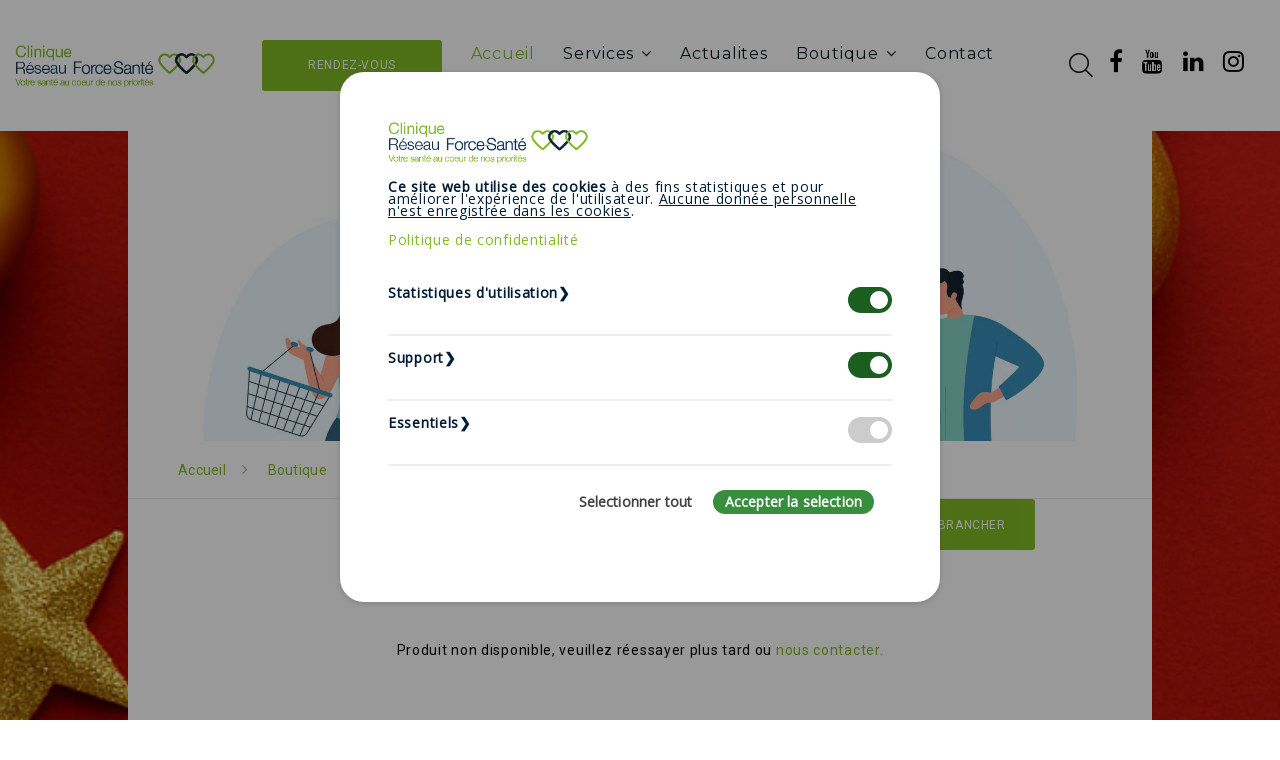

--- FILE ---
content_type: text/html;charset=UTF-8
request_url: https://cliniquereseauforcesante.com/certificat_massotherapie_saint_valentin
body_size: 30507
content:
<!DOCTYPE html>
<html class="wide wow-animation" lang="fr"><head> 
    

<!-- Site Title-->
<title>Boutique Clinique Réseau Force-Santé Services-Produits - Certificat Cadeau Saint Valentin</title>

<meta name="format-detection" content="telephone=no">
<meta name="viewport" content="width=device-width, height=device-height, initial-scale=1.0">
<meta http-equiv="X-UA-Compatible" content="IE=edge">
<meta charset="utf-8">
<meta property="og:type" content="website" />
<meta property="og:site_name" content="CliniqueReseauForceSante.com" />




    <meta property="og:title" content="Boutique Clinique Réseau Force-Santé Services-Produits - Certificat Cadeau Saint Valentin" />
    <meta property="og:image" content="/files/products/14/certificat_Cadeau_St-Valentin.png" />
    <meta property="og:description" content="Certificat Cadeau Saint Valentin" />
    <meta name="description" content="Certificat Cadeau Saint Valentin">	
    <meta property="og:url" content="https://cliniquereseauforcesante.com/certificat_massotherapie_saint_valentin" />
    <link rel="canonical" href="https://cliniquereseauforcesante.com/certificat_massotherapie_saint_valentin" />
       

    
<!-- blog articles --->    

    
    <link href="/js/cookie-consent/cookiesconsent.min.css" rel="stylesheet">
    
    <!-- Google Tag Manager -->
    <script>(function(w,d,s,l,i){w[l]=w[l]||[];w[l].push({'gtm.start':
    new Date().getTime(),event:'gtm.js'});var f=d.getElementsByTagName(s)[0],
    j=d.createElement(s),dl=l!='dataLayer'?'&l='+l:'';j.async=true;j.src=
    'https://www.googletagmanager.com/gtm.js?id='+i+dl;f.parentNode.insertBefore(j,f);
    })(window,document,'script','dataLayer','GTM-PSK23NQ');</script>
    <!-- End Google Tag Manager -->

        
    <!-- Global site tag (gtag.js) - GA4 -->
    <script async src="https://www.googletagmanager.com/gtag/js?id=G-B3M7QK6P3K"></script>
    <!-- Global site tag (gtag.js) - Google Ads: 858970709 -->
    <script async src="https://www.googletagmanager.com/gtag/js?id=AW-858970709"></script>
    <script>
      window.dataLayer = window.dataLayer || [];
      function gtag(){dataLayer.push(arguments);}
      
      gtag('consent', 'default', {
          'ad_storage': 'denied',
          'analytics_storage': 'denied'
      });
      
      
      gtag('js', new Date());
      gtag('config', 'G-B3M7QK6P3K');
      gtag('config', 'AW-858970709');
    </script>

    
    

    <meta name="facebook-domain-verification" content="451mbzvuz92usoltpk77vby5o5zib5" />
    
    <!-- Hotjar Tracking Code for http://www.cliniquereseauforcesante.com --> <script> (function(h,o,t,j,a,r){ h.hj=h.hj||function(){(h.hj.q=h.hj.q||[]).push(arguments)}; h._hjSettings={hjid:2169086,hjsv:6}; a=o.getElementsByTagName('head')[0]; r=o.createElement('script');r.async=1; r.src=t+h._hjSettings.hjid+j+h._hjSettings.hjsv; a.appendChild(r); })(window,document,'https://static.hotjar.com/c/hotjar-','.js?sv='); </script>
    
    
    <!-- Facebook Pixel Code -->
        <script>
          !function(f,b,e,v,n,t,s)
          {if(f.fbq)return;n=f.fbq=function(){n.callMethod?
          n.callMethod.apply(n,arguments):n.queue.push(arguments)};
          if(!f._fbq)f._fbq=n;n.push=n;n.loaded=!0;n.version='2.0';
          n.queue=[];t=b.createElement(e);t.async=!0;
          t.src=v;s=b.getElementsByTagName(e)[0];
          s.parentNode.insertBefore(t,s)}(window, document,'script',
          'https://connect.facebook.net/en_US/fbevents.js');
          
          fbq('consent', 'revoke');
          
          fbq('init', '690189407812660');
          fbq('track', 'PageView');
        </script>
        <noscript>
          <img height="1" width="1" style="display:none" 
               src="https://www.facebook.com/tr?id=690189407812660&ev=PageView&noscript=1"/>
        </noscript>
        
  
    
      <!-- End Facebook Pixel Code -->
    

    <link rel="icon" href="/images/favicon.ico" type="image/x-icon">
    <!-- Stylesheets-->
    <link rel="stylesheet" type="text/css" href="//fonts.googleapis.com/css?family=Montserrat:400,700%7CRoboto:400,700">
    <link rel="stylesheet" href="/css/bootstrap.css">
    <link rel="stylesheet" href="/css/fonts.css">
    <link rel="stylesheet" href="/css/style.css">
    <style type="text/css">
    body,td,th {
    font-family: Roboto, Helvetica, Arial, sans-serif;
    }
    </style>
            <!--[if lt IE 10]>
        <div style="background: ##212121; padding: 10px 0; box-shadow: 3px 3px 5px 0 rgba(0,0,0,.3); clear: both; text-align:center; position: relative; z-index:1;"><a href="http://windows.microsoft.com/en-US/internet-explorer/"><img src="images/ie8-panel/warning_bar_0000_us.jpg" border="0" height="42" width="820" alt="You are using an outdated browser. For a faster, safer browsing experience, upgrade for free today."></a></div>
        <script src="js/html5shiv.min.js"></script>
            <![endif]-->
        
    
    <style>
        
            body {
                background: url('/files/themes/7/fond_boutique_de_noel_2025.png');
                background-size:cover;
                background-repeat: no-repeat;
            }
        
            .breadcrumb-custom {
                padding-left: 50px;
                background-color : white;
            }
        
            #shop{
                padding: 0px 50px 50px 50px;
                
            }
        
            .breadcrumb-custom, .section-breadcrumb {
                background: #ffffff
            }
            
            #shop{
                background: #ffffff
            }
        
            #shop, #shop .thumb-default a{
                color: #000000;
            }
        
            .button-primary {
                background-color: #81bb26;
            }
        
            .button, .button-primary {
                color: #ffffff;
            }
        
            .button a, .button-primary a {
                color: #ffffff;
            }
            
            .button-primary .text-white {
                color: #ffffff;
            }

        
    </style>        
        
</head>
        
        

    
  
<body>
    <!-- Google Tag Manager (noscript) -->
    <noscript><iframe title="google-tag-manager" src="https://www.googletagmanager.com/ns.html?id=GTM-PSK23NQ"
    height="0" width="0" style="display:none;visibility:hidden"></iframe></noscript>
    <!-- End Google Tag Manager (noscript) -->
    <!-- Page-->
    <div class="text-left page">
      
      <!-- Page Header-->
      <header class="page-header">
        <div id="fb-root"></div>
        <script async defer crossorigin="anonymous" src="https://connect.facebook.net/fr_FR/sdk.js#xfbml=1&version=v12.0" nonce="QMINn4pZ"></script>
        <!-- RD Navbar-->
        <div class="rd-navbar-wrap">
          <nav class="rd-navbar rd-navbar-minimal" data-layout="rd-navbar-fixed" data-sm-layout="rd-navbar-fixed" data-md-layout="rd-navbar-static" data-md-device-layout="rd-navbar-fixed" data-lg-layout="rd-navbar-static" data-lg-device-layout="rd-navbar-static" data-md-stick-up-offset="40px" data-lg-stick-up-offset="40px" data-stick-up="true" data-sm-stick-up="true" data-md-stick-up="true" data-lg-stick-up="true">
            
            <div class="rd-navbar-inner">
              <!-- RD Navbar Panel-->
              <div class="rd-navbar-panel">
                <!-- RD Navbar Toggle-->
                <button name="navigation-menu" id="navigation-menu" aria-label="Menu Clinique Réseau Force Santé" class="rd-navbar-toggle" data-rd-navbar-toggle=".rd-navbar-nav-wrap"><span></span></button>
                <!-- RD Navbar Brand-->
                <div class="rd-navbar-brand"><a class="brand-name" href="/" title="Accueil - Clinique Réseau Force Santé"><img src="/images/clinique-reseau-force-sante.webp" alt="Clinique Réseau Force Santé"/></a></div>
              </div>
              <div class="rd-navbar-aside-right">
                <a name="bouton-gorendezvous" class="gorendezvous-button2 button button-small button-ellipse-md button-primary button-header" href="https://www.gorendezvous.com/cliniquerfs" target="_blank" title="Go Rendez-Vous" onclick="gtag('event', 'conversion', {'send_to': 'AW-858970709/Dhs1CNiUgJIDENW0y5kD'});">Rendez-vous</a>
                <div class="rd-navbar-nav-wrap">
                  <!-- RD Navbar Nav-->
                  
                  <ul class="rd-navbar-nav">
                    
                    <li>
                        <div class="gorendezvous-button button-mobile" data-professionalpagename="cliniquerfs" data-bookingwidgeturlparams="companyId=101345" data-language="fr" data-stayonpage="1" data-label="Prendre un rendez-vous" data-url="https://www.gorendezvous.com/" data-buttoncolor="info" data-width="150px" data-height="50px"><a href="https://www.gorendezvous.com/cliniquerfs" style="font-size: 14px;" target="GOrendezvous" aria-label="Prendre un rendez-vous" title="Prendre un rendez-vous">Rendez-vous</a></div>
                        <script>!function (d, s) { var js, sid = "gorendezvous-bookingwidget-script"; var sEl = d.getElementById(sid); if(sEl) { sEl.parentNode.removeChild(sEl); } js = d.createElement(s); js.id = sid; js.src = "https://www.gorendezvous.com/Scripts/gorendezvous.bookingWidgetV2.min.js"; d.body.appendChild(js); } (document, "script");</script>

                    </li>
                    <li class="active menu-accueil"><a href="/" aria-label="Accueil - Clinique Réseau Force Santé" title="Accueil - Clinique Réseau Force Santé">Accueil</a></li>
                    <li><a class="menu-services" href="/services" ontouchstart="location.href='/services'" aria-label="" title="Nos Services - Clinique Réseau Force Santé">Services</a>
                      <ul class="rd-navbar-dropdown">
                         
                                <li><a class="menu-services1" href="/chiropraticien_quebec" aria-label="" title="La chiropratique - Clinique Réseau Force Santé">La chiropratique</a></li> 
                             
                                <li><a class="menu-services3" href="/massotherapie_cap-rouge_sainte-foy_quebec" aria-label="" title="Massothérapie - Clinique Réseau Force Santé">Massothérapie</a></li> 
                             
                                <li><a class="menu-services4" href="/infirmiere_cap_rouge_sainte_foy_quebec" aria-label="" title="Soins Infirmiers - Clinique Réseau Force Santé">Soins Infirmiers</a></li> 
                             
                                <li><a class="menu-services5" href="/psychologue_cap_rouge_sainte-foy_quebec" aria-label="" title="Psychologue - Clinique Réseau Force Santé">Psychologue</a></li> 
                             
                                <li><a class="menu-services9" href="/nutritionniste-cap-rouge-sainte-foy_quebec" aria-label="" title="Nutritionnistes - Clinique Réseau Force Santé">Nutritionnistes</a></li> 
                             
                                <li><a class="menu-services10" href="/conseiller-orientation" aria-label="" title="Orientation Professionnelle et Scolaire - Clinique Réseau Force Santé">Orientation Professionnelle et Scolaire</a></li> 
                             
                                <li><a class="menu-services11" href="/avocate-mediation-familiale" aria-label="" title="Médiation Familiale - Clinique Réseau Force Santé">Médiation Familiale</a></li> 
                             
                                <li><a class="menu-services17" href="/podologues_soins_des_pieds" aria-label="" title="Podologue - Clinique Réseau Force Santé">Podologue</a></li> 
                             
                                <li><a class="menu-services19" href="/hypnose_therapeutique_cap_rouge" aria-label="" title="Hypnose Thérapeutique - Clinique Réseau Force Santé">Hypnose Thérapeutique</a></li> 
                             
                      </ul>
                    </li>
                    <li><a class="menu-actualites" href="/actualites" aria-label="Actualités" title="Actualités">Actualites</a></li>
                    <li><a class="menu-boutique" href="/boutique" ontouchstart="location.href='/boutique'" aria-label="Boutique" title="Boutique">Boutique</a>
                      <!-- RD Navbar Megamenu-->
                      <ul class="rd-navbar-dropdown">
                          <li><a class="menu-profil" href="/profil" aria-label="Mon compte" title="Mon compte - Clinique Réseau Force Santé">Mon compte</a></li>
                          <li><a class="menu-panier" href="/panier" aria-label="Mon panier" title="Mon panier - Clinique Réseau Force Santé">Panier</a></li>
                      </ul>
                    </li>
                    <li><a class="menu-contact" href="/contact" aria-label="Pour nous joindre" title="Pour nous joindre - Clinique Réseau Force Santé">Contact</a></li>
                  </ul>
                </div>
              </div>
              <div class="rd-navbar-search"><span class="rd-navbar-search-tooltip"> Recherche</span><a class="button-search rd-navbar-search-toggle" data-rd-navbar-toggle=".rd-navbar-search" href="#" aria-label="Recherche" title="recherche"><span></span></a>
                <form class="rd-search" action="/recherche.cfm" data-search-live="rd-search-results-live" method="post">
                  <div class="form-wrap">
                    <input class="rd-navbar-search-form-input form-input" id="txtSearch" name="txtSearch" type="text" autocomplete="off" placeholder="Recherche">
                    <div class="rd-search-results-live" id="rd-search-results-live"></div>
                    <div class="rd-search-form-close fl-budicons-free-cross84"></div>
                    <button class="rd-search-form-submit fl-bigmug-line-search74"></button>
                  </div>
                </form>
                <ul class="list-inline social-top">
                <li><a class="icon-md-big fa-facebook black" href="https://www.facebook.com/cliniquesreseauforcesante" target="_blank" aria-label="Facebook" title="Facebook"></a></li>
                <li><a class="icon-md-big fa-youtube black" href="https://www.youtube.com/channel/UCZ6PmLEFO__OlL5IMMaXbnQ" target="_blank" aria-label="Youtube" title="Youtube"></a></li>
                <li><a class="icon-md-big fa-linkedin black" href="https://ca.linkedin.com/company/clinique-r%C3%A9seau-force-sant%C3%A9" target="_blank" aria-label="LinkedIn" title="LinkedIn"></a></li>
                <li><a class="icon-md-big fa-instagram black" href="https://www.instagram.com/clinique_rfs" target="_blank" aria-label="Instagram" title="Instagram"></a></li>
              </ul>
              </div>
            </div>
          </nav>
        </div>
      </header>
    

<link rel="stylesheet" href="/inc/slick-180/slick/slick.css"/>
<link rel="stylesheet" href="/inc/slick-180/slick/slick-theme.css"/>
<script src="/js/lightbox-custom.js"></script>


<!-- boutique-->

    
    
      <section class="section section-breadcrumb">
        <div class="parallax-container breadcrumb-wrapper" data-parallax-img="/files/banners/magasiner_en_ligne1.jpg">
      <div class="parallax-content section-lg context-dark">
        <div class="shell context-dark banner-height">
          
        </div>
      </div>
    </div>
    <ul class="breadcrumb-custom">
      <li><a href="/" title="Accueil - Clinique Réseau Force Santé">Accueil</a></li>
      <li><a href="/boutique" title="Boutique - Clinique Réseau Force Santé">Boutique</a></li>
      <li></li>
    </ul>
  </section>    
  		
  <section id="shop" class="section section-lg bg-white">
    <div class="shell">
    <div class="text-center">
		
    <div class="container">
          <div class="text-center button-group-modern">
		  	
                <button class="shop-button button-ellipse-md button button-effect-ujarak button-primary button-icon-small button-icon-left"><span class="icon icon-md-biger material-icons-store text-white"></span><a id="btn-boutique" href="/boutique" class="text-white">Boutique</a></button>
			
                <button class="basket-button button-ellipse-md button button-effect-ujarak button-primary button-icon-small button-icon-left"><span class="icon icon-md-biger mdi-cart"></span><a id="btn-panier" href="/panier" class="text-white">Panier </a></button>
			
                <button id="btn-login" class="login-button button-ellipse-md button button-effect-ujarak button-primary button-icon-small button-icon-left"><span class="icon icon-md-biger mdi-login"></span><a href="/branchement" onclick="checkout(); return false;" class="text-white">Me brancher</a></button>	
			
          </div> 
         
    </div>
	</div>
    <div class="LBoverlay">
        <span class="btnClose" onclick="toggleLightbox('LBGallery');" id="btnClose" aria-label="Fermer cette fenêtre" title="Fermer cette fenêtre"></span>
        <div id="LBGallery" class="lightbox" onclick="toggleLightbox('LBGallery');"></div>
    </div>    
      <div class="range range-60">
        <div class="cell-lg-10">
                <br><br>
                
                        <div class="text-center">Produit non disponible, veuillez réessayer plus tard ou <a href="/contact.cfm">nous contacter</a>.</div>
                     
            </div>
            
            <div class="cell-lg-10 text-center">
                
<script src="https://www.google.com/recaptcha/api.js?hl=fr" async defer></script>
<h3 class="heading-decorated text-center">Commentaires</h3><br>

<a id="comments"></a>


<div class="cell-lg-10">
        <div class="form-block">
        <h3 class="text-center">Ajouter votre commentaire</h3><br>
        <form name="frmComment" id="frmComment" action="/addcomments.cfm?fPosted=1" method="post">
          <script>
            function validateComment(){
                if (document.getElementById("txtName").value.length == 0){
                    alert('Veuillez entrer votre nom.');
                    document.getElementById("txtName").focus();
                    return false;
                }
                
                else if (document.getElementById("txtEmail").value.length == 0){
                    alert('Veuillez entrer votre adresse de courriel.');
                    document.getElementById("txtEmail").focus();
                    return false;
                }
                
                else if (document.getElementById("txtaMessage").value.length == 0){
                    alert('Veuillez entrer votre message.');
                    document.getElementById("txtaMessage").focus();
                    return false;
                }

                else {
                    document.frmComment.submit();	
                    return false;
                }

            }
          </script>
          <input type="hidden" name="blogid" id="blogid" value="0">
          <input type="hidden" name="productid" id="productid" value="14">
          <label class="form-label" for="forms-message">Votre Nom</label>
          <input type="text" name="txtName" id="txtName" placeholder="Votre nom" class="form-input"><br>
          <label class="form-label" for="forms-message">Votre courriel</label>
          <input type="text" name="txtEmail" id="txtEmail" placeholder="Votre courriel" class="form-input"><br>
          <label class="form-label" for="forms-message">Votre Message</label>
          <textarea class="form-input" id="txtaMessage" name="txtaMessage" placeholder="Votre Message"></textarea>
          <div style="width: 100%;  margin-top: 20px;">
              <div class="g-recaptcha" data-sitekey="6LdXLUYdAAAAAEUKofsdTwDiSMh0vXnIR_Xywk7T" align="center"></div>
          </div>
          <button class="button-ellipse-md button button-effect-ujarak button-icon button-icon-left button-white"><span class="icon icon-md-biger mdi-login"></span><a href="##" class="text-black" onclick="return validateComment();">Envoyer</a></button>
        </form>
  </div>
</div>
            </div>
        </section>
	</div>
</section>	
	
</div>

  <!-- Page Footer-->
      <!-- Contact us-->
      <section class="section section-sm section-full-width bg-gray-bright context-dark">
        <div class="shell">
          <div class="range range-40">
            <div class="cell-lg-3 cell-sm-5">
              <div style="max-width: 274px">
                <h6 class="text-spacing-200 text-uppercase font-base">Contact</h6>
                <div class="divider-default"></div>
                <ul class="list list-lg">
                  <li>
                    <div class="unit unit-spacing-xs unit-horizontal unit-custom unit-middle">
                      <div class="unit-left"><span class="icon icon-md-big icon-primary mdi-phone"></span></div>
                      <div class="unit-body"><a class="link-footer big text-spacing-75 font-sec" href="tel:4183536590" onclick="fbq('track', 'Contact');" title="Pour nous contacter par téléphone" aria-label="Pour nous contacter par téléphone">418-353-6590</a></div>
                    </div>
                  </li>
                  <li>
                    <div class="unit unit-spacing-xs unit-horizontal unit-custom unit-middle">
                      <div class="unit-left"><span class="icon icon-md-biger icon-primary mdi-email-outline"></span></div>
                      <div class="unit-body" style="position: relative; top: -1px"><a class="link-footer" href="mailto:cliniquerfs@gmail.com" onclick="fbq('track', 'Contact');" title="Pour nous contacter par courriel" aria-label="Pour nous contacter par courriel">cliniquerfs@gmail.com</a></div>
                    </div>
                  </li>
                  <li>
                    <div class="unit unit-spacing-xs unit-horizontal">
                      <div class="unit-left"><span class="icon icon-md-biger icon-primary mdi-map-marker"></span></div>
                      <div class="unit-body" style="position: relative; top: -4px;"><a class="link-footer" href="https://goo.gl/maps/FeuRvUxu7gEK8X8r7" target="_blank" aria-label="Voir notre adresse sur Google Maps" title="Voir notre adresse sur Google Maps">811, Route Jean Gauvin, Cap-Rouge, local 110</a></div>
                    </div>
                  </li>
                </ul>
                

                
              </div>
            </div>
            
            <div class="cell-lg-3 cell-sm-5">
              <div>
                <a id="contact"></a>
                <h6 class="text-spacing-200 text-uppercase font-base">Pour un rendez-vous</h6>
                <div class="divider-default"></div>
                
                <div id="gorendezvous-button-footer" class="gorendezvous-button" data-professionalpagename="cliniquerfs" data-bookingwidgeturlparams="companyId=101345" data-language="fr" data-stayonpage="1" data-label="Prendre un rendez-vous" data-url="https://www.gorendezvous.com/" data-buttoncolor="info" data-width="280px"><a class="gorendezvous-button-footer" href="https://www.gorendezvous.com/cliniquerfs" target="GOrendezvous" aria-label="Prendre un rendez-vous" title="Prendre un rendez-vous">Prendre un rendez-vous</a></div>
                <script>!function (d, s) { var js, sid = "gorendezvous-bookingwidget-script"; var sEl = d.getElementById(sid); if(sEl) { sEl.parentNode.removeChild(sEl); } js = d.createElement(s); js.id = sid; js.src = "https://www.gorendezvous.com/Scripts/gorendezvous.bookingWidgetV2.min.js"; d.body.appendChild(js); } (document, "script");</script>
                
              </div>
            </div>
            
            <div class="cell-lg-3 cell-sm-5">
              <div style="max-width: 283px">
                <h6 class="text-spacing-200 text-uppercase font-base">Actualités</h6>
                <div class="divider-default"></div>
                <ul class="list list-lg">
                  
                  
                  <li>
                    <article class="news-mini">
                      <h6 class="news-mini-title"><a href="/soins-des-pieds-accessibles-cap-rouge-sainte-foy-quebec" aria-label="Lire cet article" title="Lire cet article">Meilleurs soins des pieds à Québec : quand consulter et quelles solutions choisir</a></h6><a class="news-mini-time" href="/soins-des-pieds-accessibles-cap-rouge-sainte-foy-quebec">15 janvier 2026</a>
                    </article>
                  </li>
                  
                  <li>
                    <article class="news-mini">
                      <h6 class="news-mini-title"><a href="/soins-chiropratique-chez-bebe-est-ce-securitaire" aria-label="Lire cet article" title="Lire cet article">Les soins chiropratique chez bébé| Est-ce sécuritaire?</a></h6><a class="news-mini-time" href="/soins-chiropratique-chez-bebe-est-ce-securitaire">15 janvier 2026</a>
                    </article>
                  </li>
                  
                </ul>
              </div>
            </div>
            
            
            
            
          </div>
        </div>
      </section>
      <footer class="page-footer-full section section-full-width">
        <div class="shell">
          <div class="range range-15">
            <div class="cell-sm-10 text-center">
              <p class="copyright">Clinique réseau force santé	&#169; <span class="copyright-year"></span><br><a class="button-privacy" href="/politique-de-confidentialite.cfm" aria-label="Politique de confidentialité" title="Politique de confidentialité - Clinique Réseau Force Santé">Politique de confidentialité</a></p>
              <ul class="list-inline">
                <li><a class="icon fa-facebook" href="https://www.facebook.com/cliniquesreseauforcesante" target="_blank" aria-label="Facebook" title="Facebook"></a></li>
                <li><a class="icon fa-youtube" href="https://www.youtube.com/channel/UCZ6PmLEFO__OlL5IMMaXbnQ" target="_blank" aria-label="Youtube" title="Youtube"></a></li>
                <li><a class="icon fa-linkedin" href="https://ca.linkedin.com/company/clinique-r%C3%A9seau-force-sant%C3%A9" target="_blank" aria-label="LinkedIn" title="LinkedIn"></a></li>
                <li><a class="icon fa-instagram" href="https://www.instagram.com/clinique_rfs" target="_blank" aria-label="Instagram" title="Instagram"></a></li>
              </ul>
            </div>
          </div>
        </div>
      </footer>
    </div>
    
    <!-- PANEL-->
    <!-- END PANEL-->
    <!-- Global Mailform Output-->
    <div class="snackbars" id="form-output-global"></div>
    <!-- Javascript-->
    <script src="/js/core.min.js"></script>
    <script src="/js/script.js"></script>
    <script src="/js/cookie-consent/cc-callback.js"></script>
    <script src="/js/cookie-consent/cookiesconsent.js"></script>
    <script>
        const cc = CookiesConsentJS({
            mainWindowSettings: true,
            expirationDays: 365,
            content : {
                settingsHeader : "<p><img src='/images/clinique-reseau-force-sante.webp' style='width: 200px;' alt='Clinique Réseau Force Santé'></p><p><strong>Ce site web utilise des cookies</strong> à des fins statistiques et pour améliorer l'expérience de l'utilisateur.  <u>Aucune donnée personnelle n'est enregistrée dans les cookies</u>.</p><p><a href='/politique-de-confidentialite.cfm' target='_blank' aria-label='Politique de confidentialité' title='Politique de confidentialité'>Politique de confidentialité</a>",
                btnSettingsSelectAll : "Selectionner tout",
                btnSettingsUnselectAll : "Enlever tout",
                btnSettingsAccept : "Accepter la selection"
            },

            cookies : {
                statistics : {
                    name : "stats",
                    title : "Statistiques d'utilisation",
                    description : "<p>Statistiques <em>Google (analytics, tag manager, ads), Facebook Pixel et Hotjar</em>.  Capture de façon anonyme votre interaction avec le site.</p>",
                    checked: true,
                    disabled: false,
                },
                support : {
                    name : "support",
                    title : "Support",
                    description : "<p>Ce site utilise un outil nommé Mobile Monkey permettant à l'utilisateur de contacter les administrateurs par clavardage.</p>",
                    checked: true,
                    disabled: false,
                },
                essentials : {
                    name : "essential",
                    title : "Essentiels",
                    description : "<p>Ces librairies sont essentielles au bon fonctionnement du site.  Le site utilise l'outil ReCaptcha de Google permettant au site de différencier les vrais utilisateurs des scripts et des robots.  Le site crée des cookies temporaires de session permettant de vous identifier comme utilisateur durant toute votre session sur le site web.   Aucune donnée personnelle n'est enregistrée dans les cookies.</p>",
                    checked: true,
                    disabled: true,
                }
            },
            callback : {
                first_load : "welcome",  // first access to the page (no cookies defined)
                accept : "enableServices",  // after clicking accept all and accept settings buttons
                reject : "disableServices",  // after clicking reject all button
                load : "checkServices",  // every time the user accesses to the page (except the first time)
            }
        });
    </script>
    
  </body>
</html>
<script src="/inc/slick-180/slick/slick.min.js"></script>
<script>
    $(document).ready(function(){
      $('.photo-carousel').slick({
        infinite: true,
        slidesToShow: 3,
        slidesToScroll: 3,
        arrows: true,
        variableWidth: true
      });
    });
</script>


--- FILE ---
content_type: text/html; charset=utf-8
request_url: https://www.google.com/recaptcha/api2/anchor?ar=1&k=6LdXLUYdAAAAAEUKofsdTwDiSMh0vXnIR_Xywk7T&co=aHR0cHM6Ly9jbGluaXF1ZXJlc2VhdWZvcmNlc2FudGUuY29tOjQ0Mw..&hl=fr&v=PoyoqOPhxBO7pBk68S4YbpHZ&size=normal&anchor-ms=20000&execute-ms=30000&cb=v5x6gc8wngqa
body_size: 49354
content:
<!DOCTYPE HTML><html dir="ltr" lang="fr"><head><meta http-equiv="Content-Type" content="text/html; charset=UTF-8">
<meta http-equiv="X-UA-Compatible" content="IE=edge">
<title>reCAPTCHA</title>
<style type="text/css">
/* cyrillic-ext */
@font-face {
  font-family: 'Roboto';
  font-style: normal;
  font-weight: 400;
  font-stretch: 100%;
  src: url(//fonts.gstatic.com/s/roboto/v48/KFO7CnqEu92Fr1ME7kSn66aGLdTylUAMa3GUBHMdazTgWw.woff2) format('woff2');
  unicode-range: U+0460-052F, U+1C80-1C8A, U+20B4, U+2DE0-2DFF, U+A640-A69F, U+FE2E-FE2F;
}
/* cyrillic */
@font-face {
  font-family: 'Roboto';
  font-style: normal;
  font-weight: 400;
  font-stretch: 100%;
  src: url(//fonts.gstatic.com/s/roboto/v48/KFO7CnqEu92Fr1ME7kSn66aGLdTylUAMa3iUBHMdazTgWw.woff2) format('woff2');
  unicode-range: U+0301, U+0400-045F, U+0490-0491, U+04B0-04B1, U+2116;
}
/* greek-ext */
@font-face {
  font-family: 'Roboto';
  font-style: normal;
  font-weight: 400;
  font-stretch: 100%;
  src: url(//fonts.gstatic.com/s/roboto/v48/KFO7CnqEu92Fr1ME7kSn66aGLdTylUAMa3CUBHMdazTgWw.woff2) format('woff2');
  unicode-range: U+1F00-1FFF;
}
/* greek */
@font-face {
  font-family: 'Roboto';
  font-style: normal;
  font-weight: 400;
  font-stretch: 100%;
  src: url(//fonts.gstatic.com/s/roboto/v48/KFO7CnqEu92Fr1ME7kSn66aGLdTylUAMa3-UBHMdazTgWw.woff2) format('woff2');
  unicode-range: U+0370-0377, U+037A-037F, U+0384-038A, U+038C, U+038E-03A1, U+03A3-03FF;
}
/* math */
@font-face {
  font-family: 'Roboto';
  font-style: normal;
  font-weight: 400;
  font-stretch: 100%;
  src: url(//fonts.gstatic.com/s/roboto/v48/KFO7CnqEu92Fr1ME7kSn66aGLdTylUAMawCUBHMdazTgWw.woff2) format('woff2');
  unicode-range: U+0302-0303, U+0305, U+0307-0308, U+0310, U+0312, U+0315, U+031A, U+0326-0327, U+032C, U+032F-0330, U+0332-0333, U+0338, U+033A, U+0346, U+034D, U+0391-03A1, U+03A3-03A9, U+03B1-03C9, U+03D1, U+03D5-03D6, U+03F0-03F1, U+03F4-03F5, U+2016-2017, U+2034-2038, U+203C, U+2040, U+2043, U+2047, U+2050, U+2057, U+205F, U+2070-2071, U+2074-208E, U+2090-209C, U+20D0-20DC, U+20E1, U+20E5-20EF, U+2100-2112, U+2114-2115, U+2117-2121, U+2123-214F, U+2190, U+2192, U+2194-21AE, U+21B0-21E5, U+21F1-21F2, U+21F4-2211, U+2213-2214, U+2216-22FF, U+2308-230B, U+2310, U+2319, U+231C-2321, U+2336-237A, U+237C, U+2395, U+239B-23B7, U+23D0, U+23DC-23E1, U+2474-2475, U+25AF, U+25B3, U+25B7, U+25BD, U+25C1, U+25CA, U+25CC, U+25FB, U+266D-266F, U+27C0-27FF, U+2900-2AFF, U+2B0E-2B11, U+2B30-2B4C, U+2BFE, U+3030, U+FF5B, U+FF5D, U+1D400-1D7FF, U+1EE00-1EEFF;
}
/* symbols */
@font-face {
  font-family: 'Roboto';
  font-style: normal;
  font-weight: 400;
  font-stretch: 100%;
  src: url(//fonts.gstatic.com/s/roboto/v48/KFO7CnqEu92Fr1ME7kSn66aGLdTylUAMaxKUBHMdazTgWw.woff2) format('woff2');
  unicode-range: U+0001-000C, U+000E-001F, U+007F-009F, U+20DD-20E0, U+20E2-20E4, U+2150-218F, U+2190, U+2192, U+2194-2199, U+21AF, U+21E6-21F0, U+21F3, U+2218-2219, U+2299, U+22C4-22C6, U+2300-243F, U+2440-244A, U+2460-24FF, U+25A0-27BF, U+2800-28FF, U+2921-2922, U+2981, U+29BF, U+29EB, U+2B00-2BFF, U+4DC0-4DFF, U+FFF9-FFFB, U+10140-1018E, U+10190-1019C, U+101A0, U+101D0-101FD, U+102E0-102FB, U+10E60-10E7E, U+1D2C0-1D2D3, U+1D2E0-1D37F, U+1F000-1F0FF, U+1F100-1F1AD, U+1F1E6-1F1FF, U+1F30D-1F30F, U+1F315, U+1F31C, U+1F31E, U+1F320-1F32C, U+1F336, U+1F378, U+1F37D, U+1F382, U+1F393-1F39F, U+1F3A7-1F3A8, U+1F3AC-1F3AF, U+1F3C2, U+1F3C4-1F3C6, U+1F3CA-1F3CE, U+1F3D4-1F3E0, U+1F3ED, U+1F3F1-1F3F3, U+1F3F5-1F3F7, U+1F408, U+1F415, U+1F41F, U+1F426, U+1F43F, U+1F441-1F442, U+1F444, U+1F446-1F449, U+1F44C-1F44E, U+1F453, U+1F46A, U+1F47D, U+1F4A3, U+1F4B0, U+1F4B3, U+1F4B9, U+1F4BB, U+1F4BF, U+1F4C8-1F4CB, U+1F4D6, U+1F4DA, U+1F4DF, U+1F4E3-1F4E6, U+1F4EA-1F4ED, U+1F4F7, U+1F4F9-1F4FB, U+1F4FD-1F4FE, U+1F503, U+1F507-1F50B, U+1F50D, U+1F512-1F513, U+1F53E-1F54A, U+1F54F-1F5FA, U+1F610, U+1F650-1F67F, U+1F687, U+1F68D, U+1F691, U+1F694, U+1F698, U+1F6AD, U+1F6B2, U+1F6B9-1F6BA, U+1F6BC, U+1F6C6-1F6CF, U+1F6D3-1F6D7, U+1F6E0-1F6EA, U+1F6F0-1F6F3, U+1F6F7-1F6FC, U+1F700-1F7FF, U+1F800-1F80B, U+1F810-1F847, U+1F850-1F859, U+1F860-1F887, U+1F890-1F8AD, U+1F8B0-1F8BB, U+1F8C0-1F8C1, U+1F900-1F90B, U+1F93B, U+1F946, U+1F984, U+1F996, U+1F9E9, U+1FA00-1FA6F, U+1FA70-1FA7C, U+1FA80-1FA89, U+1FA8F-1FAC6, U+1FACE-1FADC, U+1FADF-1FAE9, U+1FAF0-1FAF8, U+1FB00-1FBFF;
}
/* vietnamese */
@font-face {
  font-family: 'Roboto';
  font-style: normal;
  font-weight: 400;
  font-stretch: 100%;
  src: url(//fonts.gstatic.com/s/roboto/v48/KFO7CnqEu92Fr1ME7kSn66aGLdTylUAMa3OUBHMdazTgWw.woff2) format('woff2');
  unicode-range: U+0102-0103, U+0110-0111, U+0128-0129, U+0168-0169, U+01A0-01A1, U+01AF-01B0, U+0300-0301, U+0303-0304, U+0308-0309, U+0323, U+0329, U+1EA0-1EF9, U+20AB;
}
/* latin-ext */
@font-face {
  font-family: 'Roboto';
  font-style: normal;
  font-weight: 400;
  font-stretch: 100%;
  src: url(//fonts.gstatic.com/s/roboto/v48/KFO7CnqEu92Fr1ME7kSn66aGLdTylUAMa3KUBHMdazTgWw.woff2) format('woff2');
  unicode-range: U+0100-02BA, U+02BD-02C5, U+02C7-02CC, U+02CE-02D7, U+02DD-02FF, U+0304, U+0308, U+0329, U+1D00-1DBF, U+1E00-1E9F, U+1EF2-1EFF, U+2020, U+20A0-20AB, U+20AD-20C0, U+2113, U+2C60-2C7F, U+A720-A7FF;
}
/* latin */
@font-face {
  font-family: 'Roboto';
  font-style: normal;
  font-weight: 400;
  font-stretch: 100%;
  src: url(//fonts.gstatic.com/s/roboto/v48/KFO7CnqEu92Fr1ME7kSn66aGLdTylUAMa3yUBHMdazQ.woff2) format('woff2');
  unicode-range: U+0000-00FF, U+0131, U+0152-0153, U+02BB-02BC, U+02C6, U+02DA, U+02DC, U+0304, U+0308, U+0329, U+2000-206F, U+20AC, U+2122, U+2191, U+2193, U+2212, U+2215, U+FEFF, U+FFFD;
}
/* cyrillic-ext */
@font-face {
  font-family: 'Roboto';
  font-style: normal;
  font-weight: 500;
  font-stretch: 100%;
  src: url(//fonts.gstatic.com/s/roboto/v48/KFO7CnqEu92Fr1ME7kSn66aGLdTylUAMa3GUBHMdazTgWw.woff2) format('woff2');
  unicode-range: U+0460-052F, U+1C80-1C8A, U+20B4, U+2DE0-2DFF, U+A640-A69F, U+FE2E-FE2F;
}
/* cyrillic */
@font-face {
  font-family: 'Roboto';
  font-style: normal;
  font-weight: 500;
  font-stretch: 100%;
  src: url(//fonts.gstatic.com/s/roboto/v48/KFO7CnqEu92Fr1ME7kSn66aGLdTylUAMa3iUBHMdazTgWw.woff2) format('woff2');
  unicode-range: U+0301, U+0400-045F, U+0490-0491, U+04B0-04B1, U+2116;
}
/* greek-ext */
@font-face {
  font-family: 'Roboto';
  font-style: normal;
  font-weight: 500;
  font-stretch: 100%;
  src: url(//fonts.gstatic.com/s/roboto/v48/KFO7CnqEu92Fr1ME7kSn66aGLdTylUAMa3CUBHMdazTgWw.woff2) format('woff2');
  unicode-range: U+1F00-1FFF;
}
/* greek */
@font-face {
  font-family: 'Roboto';
  font-style: normal;
  font-weight: 500;
  font-stretch: 100%;
  src: url(//fonts.gstatic.com/s/roboto/v48/KFO7CnqEu92Fr1ME7kSn66aGLdTylUAMa3-UBHMdazTgWw.woff2) format('woff2');
  unicode-range: U+0370-0377, U+037A-037F, U+0384-038A, U+038C, U+038E-03A1, U+03A3-03FF;
}
/* math */
@font-face {
  font-family: 'Roboto';
  font-style: normal;
  font-weight: 500;
  font-stretch: 100%;
  src: url(//fonts.gstatic.com/s/roboto/v48/KFO7CnqEu92Fr1ME7kSn66aGLdTylUAMawCUBHMdazTgWw.woff2) format('woff2');
  unicode-range: U+0302-0303, U+0305, U+0307-0308, U+0310, U+0312, U+0315, U+031A, U+0326-0327, U+032C, U+032F-0330, U+0332-0333, U+0338, U+033A, U+0346, U+034D, U+0391-03A1, U+03A3-03A9, U+03B1-03C9, U+03D1, U+03D5-03D6, U+03F0-03F1, U+03F4-03F5, U+2016-2017, U+2034-2038, U+203C, U+2040, U+2043, U+2047, U+2050, U+2057, U+205F, U+2070-2071, U+2074-208E, U+2090-209C, U+20D0-20DC, U+20E1, U+20E5-20EF, U+2100-2112, U+2114-2115, U+2117-2121, U+2123-214F, U+2190, U+2192, U+2194-21AE, U+21B0-21E5, U+21F1-21F2, U+21F4-2211, U+2213-2214, U+2216-22FF, U+2308-230B, U+2310, U+2319, U+231C-2321, U+2336-237A, U+237C, U+2395, U+239B-23B7, U+23D0, U+23DC-23E1, U+2474-2475, U+25AF, U+25B3, U+25B7, U+25BD, U+25C1, U+25CA, U+25CC, U+25FB, U+266D-266F, U+27C0-27FF, U+2900-2AFF, U+2B0E-2B11, U+2B30-2B4C, U+2BFE, U+3030, U+FF5B, U+FF5D, U+1D400-1D7FF, U+1EE00-1EEFF;
}
/* symbols */
@font-face {
  font-family: 'Roboto';
  font-style: normal;
  font-weight: 500;
  font-stretch: 100%;
  src: url(//fonts.gstatic.com/s/roboto/v48/KFO7CnqEu92Fr1ME7kSn66aGLdTylUAMaxKUBHMdazTgWw.woff2) format('woff2');
  unicode-range: U+0001-000C, U+000E-001F, U+007F-009F, U+20DD-20E0, U+20E2-20E4, U+2150-218F, U+2190, U+2192, U+2194-2199, U+21AF, U+21E6-21F0, U+21F3, U+2218-2219, U+2299, U+22C4-22C6, U+2300-243F, U+2440-244A, U+2460-24FF, U+25A0-27BF, U+2800-28FF, U+2921-2922, U+2981, U+29BF, U+29EB, U+2B00-2BFF, U+4DC0-4DFF, U+FFF9-FFFB, U+10140-1018E, U+10190-1019C, U+101A0, U+101D0-101FD, U+102E0-102FB, U+10E60-10E7E, U+1D2C0-1D2D3, U+1D2E0-1D37F, U+1F000-1F0FF, U+1F100-1F1AD, U+1F1E6-1F1FF, U+1F30D-1F30F, U+1F315, U+1F31C, U+1F31E, U+1F320-1F32C, U+1F336, U+1F378, U+1F37D, U+1F382, U+1F393-1F39F, U+1F3A7-1F3A8, U+1F3AC-1F3AF, U+1F3C2, U+1F3C4-1F3C6, U+1F3CA-1F3CE, U+1F3D4-1F3E0, U+1F3ED, U+1F3F1-1F3F3, U+1F3F5-1F3F7, U+1F408, U+1F415, U+1F41F, U+1F426, U+1F43F, U+1F441-1F442, U+1F444, U+1F446-1F449, U+1F44C-1F44E, U+1F453, U+1F46A, U+1F47D, U+1F4A3, U+1F4B0, U+1F4B3, U+1F4B9, U+1F4BB, U+1F4BF, U+1F4C8-1F4CB, U+1F4D6, U+1F4DA, U+1F4DF, U+1F4E3-1F4E6, U+1F4EA-1F4ED, U+1F4F7, U+1F4F9-1F4FB, U+1F4FD-1F4FE, U+1F503, U+1F507-1F50B, U+1F50D, U+1F512-1F513, U+1F53E-1F54A, U+1F54F-1F5FA, U+1F610, U+1F650-1F67F, U+1F687, U+1F68D, U+1F691, U+1F694, U+1F698, U+1F6AD, U+1F6B2, U+1F6B9-1F6BA, U+1F6BC, U+1F6C6-1F6CF, U+1F6D3-1F6D7, U+1F6E0-1F6EA, U+1F6F0-1F6F3, U+1F6F7-1F6FC, U+1F700-1F7FF, U+1F800-1F80B, U+1F810-1F847, U+1F850-1F859, U+1F860-1F887, U+1F890-1F8AD, U+1F8B0-1F8BB, U+1F8C0-1F8C1, U+1F900-1F90B, U+1F93B, U+1F946, U+1F984, U+1F996, U+1F9E9, U+1FA00-1FA6F, U+1FA70-1FA7C, U+1FA80-1FA89, U+1FA8F-1FAC6, U+1FACE-1FADC, U+1FADF-1FAE9, U+1FAF0-1FAF8, U+1FB00-1FBFF;
}
/* vietnamese */
@font-face {
  font-family: 'Roboto';
  font-style: normal;
  font-weight: 500;
  font-stretch: 100%;
  src: url(//fonts.gstatic.com/s/roboto/v48/KFO7CnqEu92Fr1ME7kSn66aGLdTylUAMa3OUBHMdazTgWw.woff2) format('woff2');
  unicode-range: U+0102-0103, U+0110-0111, U+0128-0129, U+0168-0169, U+01A0-01A1, U+01AF-01B0, U+0300-0301, U+0303-0304, U+0308-0309, U+0323, U+0329, U+1EA0-1EF9, U+20AB;
}
/* latin-ext */
@font-face {
  font-family: 'Roboto';
  font-style: normal;
  font-weight: 500;
  font-stretch: 100%;
  src: url(//fonts.gstatic.com/s/roboto/v48/KFO7CnqEu92Fr1ME7kSn66aGLdTylUAMa3KUBHMdazTgWw.woff2) format('woff2');
  unicode-range: U+0100-02BA, U+02BD-02C5, U+02C7-02CC, U+02CE-02D7, U+02DD-02FF, U+0304, U+0308, U+0329, U+1D00-1DBF, U+1E00-1E9F, U+1EF2-1EFF, U+2020, U+20A0-20AB, U+20AD-20C0, U+2113, U+2C60-2C7F, U+A720-A7FF;
}
/* latin */
@font-face {
  font-family: 'Roboto';
  font-style: normal;
  font-weight: 500;
  font-stretch: 100%;
  src: url(//fonts.gstatic.com/s/roboto/v48/KFO7CnqEu92Fr1ME7kSn66aGLdTylUAMa3yUBHMdazQ.woff2) format('woff2');
  unicode-range: U+0000-00FF, U+0131, U+0152-0153, U+02BB-02BC, U+02C6, U+02DA, U+02DC, U+0304, U+0308, U+0329, U+2000-206F, U+20AC, U+2122, U+2191, U+2193, U+2212, U+2215, U+FEFF, U+FFFD;
}
/* cyrillic-ext */
@font-face {
  font-family: 'Roboto';
  font-style: normal;
  font-weight: 900;
  font-stretch: 100%;
  src: url(//fonts.gstatic.com/s/roboto/v48/KFO7CnqEu92Fr1ME7kSn66aGLdTylUAMa3GUBHMdazTgWw.woff2) format('woff2');
  unicode-range: U+0460-052F, U+1C80-1C8A, U+20B4, U+2DE0-2DFF, U+A640-A69F, U+FE2E-FE2F;
}
/* cyrillic */
@font-face {
  font-family: 'Roboto';
  font-style: normal;
  font-weight: 900;
  font-stretch: 100%;
  src: url(//fonts.gstatic.com/s/roboto/v48/KFO7CnqEu92Fr1ME7kSn66aGLdTylUAMa3iUBHMdazTgWw.woff2) format('woff2');
  unicode-range: U+0301, U+0400-045F, U+0490-0491, U+04B0-04B1, U+2116;
}
/* greek-ext */
@font-face {
  font-family: 'Roboto';
  font-style: normal;
  font-weight: 900;
  font-stretch: 100%;
  src: url(//fonts.gstatic.com/s/roboto/v48/KFO7CnqEu92Fr1ME7kSn66aGLdTylUAMa3CUBHMdazTgWw.woff2) format('woff2');
  unicode-range: U+1F00-1FFF;
}
/* greek */
@font-face {
  font-family: 'Roboto';
  font-style: normal;
  font-weight: 900;
  font-stretch: 100%;
  src: url(//fonts.gstatic.com/s/roboto/v48/KFO7CnqEu92Fr1ME7kSn66aGLdTylUAMa3-UBHMdazTgWw.woff2) format('woff2');
  unicode-range: U+0370-0377, U+037A-037F, U+0384-038A, U+038C, U+038E-03A1, U+03A3-03FF;
}
/* math */
@font-face {
  font-family: 'Roboto';
  font-style: normal;
  font-weight: 900;
  font-stretch: 100%;
  src: url(//fonts.gstatic.com/s/roboto/v48/KFO7CnqEu92Fr1ME7kSn66aGLdTylUAMawCUBHMdazTgWw.woff2) format('woff2');
  unicode-range: U+0302-0303, U+0305, U+0307-0308, U+0310, U+0312, U+0315, U+031A, U+0326-0327, U+032C, U+032F-0330, U+0332-0333, U+0338, U+033A, U+0346, U+034D, U+0391-03A1, U+03A3-03A9, U+03B1-03C9, U+03D1, U+03D5-03D6, U+03F0-03F1, U+03F4-03F5, U+2016-2017, U+2034-2038, U+203C, U+2040, U+2043, U+2047, U+2050, U+2057, U+205F, U+2070-2071, U+2074-208E, U+2090-209C, U+20D0-20DC, U+20E1, U+20E5-20EF, U+2100-2112, U+2114-2115, U+2117-2121, U+2123-214F, U+2190, U+2192, U+2194-21AE, U+21B0-21E5, U+21F1-21F2, U+21F4-2211, U+2213-2214, U+2216-22FF, U+2308-230B, U+2310, U+2319, U+231C-2321, U+2336-237A, U+237C, U+2395, U+239B-23B7, U+23D0, U+23DC-23E1, U+2474-2475, U+25AF, U+25B3, U+25B7, U+25BD, U+25C1, U+25CA, U+25CC, U+25FB, U+266D-266F, U+27C0-27FF, U+2900-2AFF, U+2B0E-2B11, U+2B30-2B4C, U+2BFE, U+3030, U+FF5B, U+FF5D, U+1D400-1D7FF, U+1EE00-1EEFF;
}
/* symbols */
@font-face {
  font-family: 'Roboto';
  font-style: normal;
  font-weight: 900;
  font-stretch: 100%;
  src: url(//fonts.gstatic.com/s/roboto/v48/KFO7CnqEu92Fr1ME7kSn66aGLdTylUAMaxKUBHMdazTgWw.woff2) format('woff2');
  unicode-range: U+0001-000C, U+000E-001F, U+007F-009F, U+20DD-20E0, U+20E2-20E4, U+2150-218F, U+2190, U+2192, U+2194-2199, U+21AF, U+21E6-21F0, U+21F3, U+2218-2219, U+2299, U+22C4-22C6, U+2300-243F, U+2440-244A, U+2460-24FF, U+25A0-27BF, U+2800-28FF, U+2921-2922, U+2981, U+29BF, U+29EB, U+2B00-2BFF, U+4DC0-4DFF, U+FFF9-FFFB, U+10140-1018E, U+10190-1019C, U+101A0, U+101D0-101FD, U+102E0-102FB, U+10E60-10E7E, U+1D2C0-1D2D3, U+1D2E0-1D37F, U+1F000-1F0FF, U+1F100-1F1AD, U+1F1E6-1F1FF, U+1F30D-1F30F, U+1F315, U+1F31C, U+1F31E, U+1F320-1F32C, U+1F336, U+1F378, U+1F37D, U+1F382, U+1F393-1F39F, U+1F3A7-1F3A8, U+1F3AC-1F3AF, U+1F3C2, U+1F3C4-1F3C6, U+1F3CA-1F3CE, U+1F3D4-1F3E0, U+1F3ED, U+1F3F1-1F3F3, U+1F3F5-1F3F7, U+1F408, U+1F415, U+1F41F, U+1F426, U+1F43F, U+1F441-1F442, U+1F444, U+1F446-1F449, U+1F44C-1F44E, U+1F453, U+1F46A, U+1F47D, U+1F4A3, U+1F4B0, U+1F4B3, U+1F4B9, U+1F4BB, U+1F4BF, U+1F4C8-1F4CB, U+1F4D6, U+1F4DA, U+1F4DF, U+1F4E3-1F4E6, U+1F4EA-1F4ED, U+1F4F7, U+1F4F9-1F4FB, U+1F4FD-1F4FE, U+1F503, U+1F507-1F50B, U+1F50D, U+1F512-1F513, U+1F53E-1F54A, U+1F54F-1F5FA, U+1F610, U+1F650-1F67F, U+1F687, U+1F68D, U+1F691, U+1F694, U+1F698, U+1F6AD, U+1F6B2, U+1F6B9-1F6BA, U+1F6BC, U+1F6C6-1F6CF, U+1F6D3-1F6D7, U+1F6E0-1F6EA, U+1F6F0-1F6F3, U+1F6F7-1F6FC, U+1F700-1F7FF, U+1F800-1F80B, U+1F810-1F847, U+1F850-1F859, U+1F860-1F887, U+1F890-1F8AD, U+1F8B0-1F8BB, U+1F8C0-1F8C1, U+1F900-1F90B, U+1F93B, U+1F946, U+1F984, U+1F996, U+1F9E9, U+1FA00-1FA6F, U+1FA70-1FA7C, U+1FA80-1FA89, U+1FA8F-1FAC6, U+1FACE-1FADC, U+1FADF-1FAE9, U+1FAF0-1FAF8, U+1FB00-1FBFF;
}
/* vietnamese */
@font-face {
  font-family: 'Roboto';
  font-style: normal;
  font-weight: 900;
  font-stretch: 100%;
  src: url(//fonts.gstatic.com/s/roboto/v48/KFO7CnqEu92Fr1ME7kSn66aGLdTylUAMa3OUBHMdazTgWw.woff2) format('woff2');
  unicode-range: U+0102-0103, U+0110-0111, U+0128-0129, U+0168-0169, U+01A0-01A1, U+01AF-01B0, U+0300-0301, U+0303-0304, U+0308-0309, U+0323, U+0329, U+1EA0-1EF9, U+20AB;
}
/* latin-ext */
@font-face {
  font-family: 'Roboto';
  font-style: normal;
  font-weight: 900;
  font-stretch: 100%;
  src: url(//fonts.gstatic.com/s/roboto/v48/KFO7CnqEu92Fr1ME7kSn66aGLdTylUAMa3KUBHMdazTgWw.woff2) format('woff2');
  unicode-range: U+0100-02BA, U+02BD-02C5, U+02C7-02CC, U+02CE-02D7, U+02DD-02FF, U+0304, U+0308, U+0329, U+1D00-1DBF, U+1E00-1E9F, U+1EF2-1EFF, U+2020, U+20A0-20AB, U+20AD-20C0, U+2113, U+2C60-2C7F, U+A720-A7FF;
}
/* latin */
@font-face {
  font-family: 'Roboto';
  font-style: normal;
  font-weight: 900;
  font-stretch: 100%;
  src: url(//fonts.gstatic.com/s/roboto/v48/KFO7CnqEu92Fr1ME7kSn66aGLdTylUAMa3yUBHMdazQ.woff2) format('woff2');
  unicode-range: U+0000-00FF, U+0131, U+0152-0153, U+02BB-02BC, U+02C6, U+02DA, U+02DC, U+0304, U+0308, U+0329, U+2000-206F, U+20AC, U+2122, U+2191, U+2193, U+2212, U+2215, U+FEFF, U+FFFD;
}

</style>
<link rel="stylesheet" type="text/css" href="https://www.gstatic.com/recaptcha/releases/PoyoqOPhxBO7pBk68S4YbpHZ/styles__ltr.css">
<script nonce="XLFJ9nQLzHN-PWtKhCw4Hw" type="text/javascript">window['__recaptcha_api'] = 'https://www.google.com/recaptcha/api2/';</script>
<script type="text/javascript" src="https://www.gstatic.com/recaptcha/releases/PoyoqOPhxBO7pBk68S4YbpHZ/recaptcha__fr.js" nonce="XLFJ9nQLzHN-PWtKhCw4Hw">
      
    </script></head>
<body><div id="rc-anchor-alert" class="rc-anchor-alert"></div>
<input type="hidden" id="recaptcha-token" value="[base64]">
<script type="text/javascript" nonce="XLFJ9nQLzHN-PWtKhCw4Hw">
      recaptcha.anchor.Main.init("[\x22ainput\x22,[\x22bgdata\x22,\x22\x22,\[base64]/[base64]/[base64]/[base64]/[base64]/UltsKytdPUU6KEU8MjA0OD9SW2wrK109RT4+NnwxOTI6KChFJjY0NTEyKT09NTUyOTYmJk0rMTxjLmxlbmd0aCYmKGMuY2hhckNvZGVBdChNKzEpJjY0NTEyKT09NTYzMjA/[base64]/[base64]/[base64]/[base64]/[base64]/[base64]/[base64]\x22,\[base64]\\u003d\\u003d\x22,\x22wrvDoMK0woDDvFfCjS9Wey3CpcOoXjw9wrBbwo9Sw5HDtxdTHcKXVnQQXUPCqMKvwrDDrGVGwpEyI3oIHjRbw4tMBhA4w6hYw7sUZxJ6wrXDgsKsw4rChsKHwoVaPMOwwqvCq8KJLhPDj3PCmMOEPMOKZMOFw5LDm8K4Vg1Ncl/Cr1Q+HMOQZ8KCZ18dTGUjwo5swqvCrcKsfTYSAcKFwqTDo8OUNsO0wqjDksKTFGPDiFl0w7UaH15Uw7xuw7LDm8KZEcK2dg03ZcKVwpAEa39tRWzDgMO8w5Eew4TDnhjDjy8YbXd2woZYwqDDncOuwpk9wrbCmwrCoMO1EsO7w7rCi8O0fA/[base64]/YXULdMOiw6MXw6/CrGjDmCvDr8OGwrDDiE3CvsOnwrZYw57DvkHDoCc1w5BdBMKFXMOGZWnDhMO5wqMyC8KzSzcdNcKBwrRBwozCjXrDh8K7w6kEDHIJw5wSVWJ3w6JLcsOPInPDj8KLU3LCkMKbP8KvMCbCkB/CpcOdw4LCk8KaLRprw4Bgwr91LWtMJcOOGsKKwrPClcOHM3XDnMOzwogdwo8Hw7JFwpPCl8KRfsOYw7XDu3HDj1DCvcKuK8KFBygbw5/[base64]/[base64]/IcKVXMOGw5XCjsOww7nDosK/BGQZACVkwozDv8K3E23Dj3hTP8OMDcOPw4rChcK2MMO+dsKOwqzDnsOywo/Di8O7fABWw7cTwoAGAMOgM8OUVMOgw75qH8KfJE/ChH3DkMKSwoEXDHTCjGTDpcK0S8OsbsORDcOIw6thMMO0Sx0meAHDhk/[base64]/[base64]/eDQTIj7Cj0rDksOIwrkJw4/Dr8OhwpZbw7ovwrvClgPDr8OdF1TCn1nCt1cIwo/[base64]/DkmwWNWl1AMOJGm0gakXDrUnDg3TDk8Kmw5XDjMOVRMOtJnPDgsKNamRHNMKhw7pPGAXDh3JqHMKcw5LCrMOaScO9wqzChmbDssOCw7YywqLDgxLDocOcw6Z7wpk2wq/Di8KXHcKmw7dRwoLDumvDhCFNw7HDmy7CmifDjMOOJsOMQMOLXn5YwqlkwpQIwr/[base64]/DqsOlwocjw7tMw65tMxrDgUrCu8KxHEdcw4TCjh/[base64]/DhsKQbTIlejvDvMKATwtcFMOlw6R5RcOCw4rClUvDpVNewqZlNWw6wpYrWX3Csn/ChSzCpMOhw6jCnyEVAFvCiVQrw5LCucK2VWAQNE3DswknX8KxwrzCqW/ChirCv8O1wpHDqRHCmR7Cv8O0wqDCosKHS8O2w7x+IGsOVV7CiUXCoTZTw5DCucOfWgQLM8OWwo3CnR3Csi5fwr3DpXddVMK2K2zCqyfCvsKdB8OYCCvDrcO/bcOZEcKAw4HDpg4IAB/DmWNqwoJVw4PDhcKybMKFEMKrCcOYw5XDl8O/[base64]/DscOZAsOQBcKYwofDrj3CusOpKsO2bm9DwprCtXTCpcKAwrfDnMKlTcOdwo3CpVUfCsKRw6nDvcKDT8O1w7TCrcOJNcKIwqp3w7B3fD4aV8OQXMKfwqJ3wp0UwrJhVVFEe2TDiELCpsKtwpI1wrQVwpDDmm9/E3TCiFpyAsKVJHdlB8KzJ8KWw7rCg8Ojw5nChmM2bsO7wrbDg8OVYBfCnzAqwpDDmcKKRMKtB2lkw6zDuAphai4vwq1ywr4OLcKEV8K/ACbDvMKeZnTDscOcXUPCgMO1ST0KIWoVXsKdw4cXFVktwpNAMl3Cg0YwdwV/UmQJfAPDsMKJwpnCvcK2acK7DDDCsxXDrsO4bMK7w43DjAguFhQpw7vDjcOsVEvDrcOowp1IdcKZw4o1woDDtCrCm8OCOQsSK3UWGMONH2Ecwo3DkC/DgkjCrjjCjMKvw63DvlpuSjwnwqjDrHVRwosiw5k0SMKiXDDDksKHBsO9wrVaMcOaw6bCm8O3WT/Cl8Kiw4NQw73Dv8O3ThkPFMK/[base64]/[base64]/CqnxjL07DkcK6wr/Dq8ODwrDDocKMD2cJw6wiG8OwN0DDjcK9wphCw5/Cm8OIDMOCwpPCtCU6wp3DtcKyw79rCU9zwrDDucOhWzg+H1nDnsKWw43DllJ3bsKTwovDgMOOwo7Ch8K8CwfDs1vDkMOcM8Ozw6RSbkU5XyLDmURZwp/[base64]/DmCbDmcOuwpfDlsKMU8O6cUAZw79CYEdcTMO4P2jCocKcVsKqw48DOiTDkj4VZFDDgMK/[base64]/CoMOjwqXDnsKDbWAmwqjDg8KuPwnCsMKgw5Jdw7cRcMK7cMKPAMK4wq4NY8Oqw50rw6/Dih4OChhFJ8OZw6l8aMOaSzAIJX4GD8KKScKiw7IEw4cGw5BldcOSHsK2FcOUDV/CqCVow5hmw6rDr8KYY0gUfcKtw75rIEfCty3Cr3nDq2NLEgLDrzwLBMOhL8KxGH3CoMKVwrfCokbDpMK2w5JeUW15wpNcw6DCpGBhwrLDglQlZDzDi8OaKmddw7p5w6Qdw4XCjFFlw7HCgcO6LlcBQAVYw71fwp/Dtz5uesOUT30xw7/[base64]/[base64]/O8KPdFxWw7VHw4lTFEEMwo4iw6DCokMIw4lUYMKRwpXDq8OlwrhTS8OYfw9Jw5gLWsO1w43DkzHDh2I4ETF5wrQDwpvDosK/[base64]/B8OSRUzCpQJ4CjjCjEXCl3tdHsODcWFww47Dog3Cv8OJwoUuw5JhwofDrsOEw6Z/M03DgMOqw7fDr23CksOwdsKBw7LDv3zCvn7CjsOUw63Dux1MP8K8exbCmSvCq8Kow5nCvBRlKXXClyvDkMO7F8KSw4zCpj3DszDCnRZjw5PCtcKuTFXChCAYeBLDhMOXDMKlEHzDnj/[base64]/CoRLDsFPDmUVXwr4ow7AIw7MpNxVpHk8iLcOvCMOzwqoOw4/Cjw9qNBkbw5jCuMOcO8OfHG0Owr3Ct8K3woHDm8OvwqMAw77Cl8OPJsKgw6rChsKkcikKw4vCjyjCtjvCuGvCgRLDqVDDh0JYel0Awp1nw4LDr1d9wqTCq8OuwrzDhcORwrgRwpIZAMOBwrZGKUM3w6AhIsOLwoU/w50gKyMQw6IxJg3ChMONKHhiwqLDug/DncKdworCoMK/wpvDrcKbNcKsc8KswrEBCBdeLyHCtMKcT8OIHsKkL8OzwrnDtjvCrB3DomhSYnx6PcK2einDsD/[base64]/Ci0zDi3zCk8KWO8OUw7kAJ8Ktw6kOEMOqE8KNHjzDqsOaXDbCqxHCtMOAchjCnmVEw68Cw4jCpsOiIQzDkcKpw6ldw4DCsF3DvxjCgcKIAy82UsKzUsKhw7bCucK+XcOpciloBSM/wqLCtkzDmsOOwp/[base64]/woRXw7PDksOEw7sswrDDrQtGwrDCq1k9w6XDksOlJH7DvsOewpwUw7/DnXbCrFvDksKXw6llwpbCqm7CjsOxw4ojCcOUSVDDg8KSw4NuPMKBacO5wq9Vw6YxBMOcwrg3w54aLjXCryYgwoJ1eR7ChBBsGyPCgRTCrX4Jwopbw63Dtm95csO/csKEHz7CnMOnwrXCjVchwpXDm8O1XsOyFMKZZHEiwqvDp8KMMsKVw4o/wowTwr7Dvz3CiVJ8ZAYCZcOqw6Exb8OCw6vCucKpw6g4FiJHwqTDnB7ChsKkcAVlGBLCmh/[base64]/DjCzDkMKSAEjDvj/CvwjCqxVEwrNpwodrwr/Dj2E8wqfCuUhnw7TDuTbCgkjCgz/Di8KSw58uw73DrMKJDCvCrmvDrx5FEFrDrcOewrjCjsOTF8Kbw5IAwrbDhXoHw4PCvmVzccKUw6HCrMK4HMKQwpAMw5/[base64]/DlMO/wqPDrcOJPQA+w4JAw5J5dMOQVQTDq8KwWirCtcK0C1/CiETDucKwGsOGbVoPwp/CiXgyw5Aiw6EcwpfClAHDhcKsOsKiw4M0aAoVN8OhW8KzcGLCtyNQw4s/[base64]/wrACLh5hZcO4ZGcUASLCucKdEcKkwqbDvsOkw5XDqFoqFMKIwrzDlU53McOkwoBaCyzDkx8lfB8/wq3Dl8Ozw5XDpk/DsA5MIsKce3cZwoPDjmdqwq/DnDzCqnFgwrzChQE2UBHDlW4xwqPDoCDCs8KDwp0vQMKiw5NmIXzCuifDgWlxFcKew60udcO1DjkWEgwgFQnCgnVkYMO3E8OXwo4+KHMOwq1hwqnChUhJLcOdcMKzI2jDhgd1UcOyw73CocOmCMO1w5VSw6HDrQEXO0wRScOVIGzChMOlw5U1BMO/wqERJUIVw6bDk8OSwrLDicKqGMKCw7oJdMObwrrDqDXCsMKZKsKfw4IOw7TDhiN7QzPCo8KgO21FJMOXLhtOOxDDoCXDlsOew5jDoDMcJxgaNyfCmMOIcMKyaBY9wotKCMOnw65JDsK8CsKxwql5Az1VwoPDm8KGamHDrcK+w70qw4/Dn8KXw47DomDDlsO+wqhOEMOmQHrCncOHw4vDqzZmH8Ovw7R+woLDuSESwo/[base64]/CvVrDj8Kdw6fCgMO9w7wOL1jCmDd1wod6ejonIMKCT29uJFPCs3dBb08JCkA+Q2IpbDXDixBWa8Opw60Jw6HCk8OqU8O0w7YAwrtkbUjDjcOvwpUSRgfCoikzwoLCvsKqJcOtwqd9IsKywpHDmMOMw7PDjD/[base64]/[base64]/[base64]/GcKBemfDi8KVP2p0wr5bw6nDj2zCqlVWFDrCusKkNsKMwoZbWhpCMzgMWcKcw7l5MMO7I8KnRGEZw5bDq8OYwqM4FTnCu0rCqcO2LWRTHcKoHznDnH3Cq2MrVDsZwq3CssKFwr/[base64]/EcKRw4hwYFsOw6EvwqfDrmxIasO3wrUpw7t9NsOpccKNwovDm8KLZ3zCsh/Cs0XDhsOmccO3wpRZEAzClDbCmsOVwqDCiMKHw4jCsFDCnsKRwprCksOUw7XCs8OMEcOUdREmazXDr8OZwpjCrjZxBwlMK8KffiQ8w6zDkmPDmcO0wr7DhcOfw7zDmC3DgSI0w5vCjEXDrFl6wrfCmsKuR8OKw4TDn8OpwpwbwptzwozCsEN6wpRUwo1XaMORwq/[base64]/DmmcbwqN2w7XCpknDq21Nw4nDiTkIHBt2A2IzRMKrwqRRwrIhfsKuwokVwo9dIQjCnMKgw4Fqw5x4FcOuw4PDhSUEwrjDp2XDuSNWZzM0w6c+GMKiHsOnw6ICw78Kc8K+w7DCnDnCgS/[base64]/CqcK5RMOcSwwKwpQ5eMOFcAnCoj4jGMOhdsKvSsKEbcOYw57Dq8OZw4vCjsKmZsO5dsOWw6vChwoyw6fDlRHCtMKXZw/[base64]/Cv8O5w6vCj8Kdwqwhw7MzAnJaN3RDeWFHw4hNwpnCmMK8wq3CpxDDp8KPw6PDmnN8w552w6xrw5LDlXjCkMKhw4zCh8OEw5HClAI9ccKEV8K+w59McsKYwrrDlsOLZsOhVcOCwrfCvmIrw5tVw7/CncKreMOvF0PCqsOzwqplw7nDsMO/w5nDnFgUw6DDl8O/[base64]/DgsOfwo9aw5PDkVbDrA/DikQUwqDCnknDojDChmwFw40xBXlZwq/[base64]/wqvDn8Kiwr/Cv2M9LRzCnMKLTsKTNBRywrZWw6LCkcKxwpvCkyrDjcK2wqvDoi9cA0wJDnLCsV7DgMOFw6ZtwosdPcK2woXCg8OWw6Qjw7hvw7AxwoRBwoh1I8O/[base64]/DoQfDhMO0ScKFF256NcKfw6fDtMKywr49w6TDj8OyJcOHw51IwqgZbS3DpcKtw497cwJvwpBybBrCjQzCjyvCvxl2w5QTVsKvwoHDmwgZw7xaP23CsizCmcK7RGxiw78VFcKCwoItQsKmw48KO0DCvk3DuiN+wrnDlcKXw6ggw6p4KBjDgcOrw5/DtFBoworCi3/DlMOvOCRSw7ZdF8OkwrNbC8OKVcKLWcKEwrbCvsKswrwOJcOTw5grFEbChiwVZH7DvhtpbsKBBcOMPgQdw61zw5fDhcOeQ8OOw7LDncKQWcOwQsOpWMKjw6rDt2/[base64]/[base64]/wq3CrG/CiBliw4nDvG/DswjCpwpBw6zDucOGwqcmw7lWYcKYLDnCs8OfPMKyworDuTBDwqPDrMOAUi4cSsK3IjwSSsKcO2XDgcONw63DsmBIFBQZw5zCocOGw45NwqnDq3zClAVAw5jCoQ9swpYGTxQlKm/Ci8Ksw53CjcKIw78/[base64]/[base64]/DhnvDm2pJAi3Dvw3Do8K8GsKCYR89w7MmYhzCkE5hwqI/[base64]/DlHvDpy1gwptnwpJywrdTLcKVw6/Dj8OPGcKWw7vCijTDq8KvfsOewojDvMOzw5DDmsOEw6RPwrUpw598YSHCoA3DllY9VcKXcMKab8Ktw4XDhAomw5JafDLCoT4Ew61BBFnDncKhwrHCusK8wqzCgFZzw7zCscOVI8Ojw51Cw7YfNcK6w5pbJsK0wo/DjWbDjsKfw5HCuicMEsKpw59AHz7DtMKDLGHDj8OeHlgseQrDqg7Cl2R5w5I9W8K/CMOfw7/Cn8KMK2vDtsOWwovDp8K9w55ow4Jaa8KmwqXCm8KEwprDvWnCocKnYTwoR1XDmcK+wowyPWcdwqfCphh9HMKmwrAjasKganHCkwnDkU7CgUc6MxDDmMK1wo5yYcKhFBbDpcOhTlFhw43DocOCwonCn1HDv1l6w7kETcOlNMOsRRoqwqHCrl7Do8O9dD/[base64]/[base64]/wr/CtifCucK7w5PDmMOXPsOdw4DDq8KETC01OMOvw5fDuVp6w4PDhlrDocKVOUfDt3kQT2wyw7nDqGbCtMKVw4PDnEIhw5ICw5lUw7EfaUDDiFfDhsKSw4PCq8Kpa8KMeUtpTTfDgsK1PxnDslQVw5rCg3FRw40GGEVWZytRwrbClMKhCTALwpXCpHxCw64hwp/Cs8OdYwzCi8KxwoHCr2XDkBVDw47CksKGKMKiwq3CncOYw7JTwp9MA8OeCMKeEcOgwqnCucKnw5HDqUnCmTDDnsKxbMK5w7DCtMKvV8O+wr4LQzvDiS/CmjZOwr/Ck0l0wp/Dq8ORdsOUUsOlDQrDi0HCkcOlJcO1wo5Aw5XCssK3wovDqhQtI8ONEVTChnTCiEbCpWvDu1MGwqgYHcKCw5zDnsK5wphjTnLClEptNEHCkcOAesKtdi0ew54KWMK6TMOMwpbCo8OBJxLDgsKLw5XDqCZPwoDCu8KEOMOcSsOkNG/CpMOpU8OHLC8fw7RNwr7DjsOhfsOiNMKcw5zCpw/DlQwdw57DgkXDrB1cw4nCgx4NwqVNGkVAw7MZw78NCxvDvw7CtcKdw4DCqTrChcKnO8OIMXVqDsKlPMOcw7zDgWbChcO0GsKiMDDCs8K9wpjDiMKZPAjCgMOCUsKKw7lsw7PDqsOPwrnChsOfQBrCqlnCj8KGw4scworCmsOwP3YlMnEZwrvClVxgGC/[base64]/cnbClTDDiQDDnwjCuGsIw4DDlHh5NiIXZsKSSUslUnvCssKARyUOZsOQTMK4wrYDw7Rqe8KEYlI/wqfCrMKMBxHDqcK2JMKww6INwoAyZHxWwojCrBPDiiJowrJ/[base64]/DgsKewrViw6EfwqnDhU7Cn3JVbsK/[base64]/DpMOrwrVXTsOsdEvCncKUb3hxw6XCl3PCjMKMDMOYcFp0PBnDuMO+w47DglvCjyfDmcOZwpcaK8OqwqfCuj/[base64]/VcKWwpPDn8K/MsKUeMOma2TDgMKyw6nCoDF5wpLDi8K3M8OIw7U9GsOSw7/CvzhUEXQ/wo4RaE7Dmnliw5HDisKMw4MqwonDtMOlworDrMKqEnPCum7CpBzDocKKw5lMQMK2c8KJwolLBDzChVXCiVBywpxUGB7CucKAw5nDsDUsABAdwqpZw71rwoRlCgzDskDCpFNCwoBBw40Mw6Vuw5DDjFXDksK/[base64]/DnUAlC2/Dg28pDcORPsO3VVx2OmbDvEYrb1zCrT4hw7howqHCgsOcUsOZwpDCrcOMwpLChVh+d8KpREvCpgE4w5PCvMKWc2EnQsKbw6g5w64AMgPDuMK1X8OyQWPCoWLDvMOGw7xFNyo/WFgxw4FOwocrwq/Ch8KIwp7CjBvCnVx2SsK5wpsiDgnDocOwwphwdy1JwoFTdMO4dFXCswx2woLDrQ3Cs0EDVlcLBjbDoiIXwrPDm8K0Ojt2EMKmwoh2XcKAw6DDn24BNGBBVsOJfMO1wo/CnMO3wpkpw6bDgxTDvsKGwps6w4t/[base64]/ChlHCp8KRwp3CocKIwpLDmBTCq8KVwrPCn8OracO2e3IAYG5NMRzDqB4gw7nCjy3CpMOVVBEXMsKjXwnCqwnCinfDssOENsKfLi7DrMKsRgXCgMOCeMOeVEnCpXbDvxjDsj1Oc8O9woVJw6fChMKZw63CgFnCiURmNCBrNWJ0dMK0AzBcw4/DqsK/[base64]/LMOeE8Ofw4HDsBJuEUsjw5nDh8KFb3zCsMKkw6XDrwbCk3TDihbClBQrwovCk8K5w4DDoQs3Dyl7w451e8OSwr4dw6zCpzHDlj3Dhl5YZCPCtsK2wpfDoMOvVzXDplfCsUDDjTfCucKjRsKnKsOzwrFMC8Kgw69/d8Osw7YQb8K5w5xYIn9RaTnCrcOBMETCgSjDpW/CnC3DmElzD8KgYyw9w6PDqcKiw6FZwrBePsOXXgvDlQvCuMKIw6xMa1nDlMOAwroZTsO6wpTDpMKaTMOSwpfCvSIvw5DDpUxmP8O8wpXDhMONN8KTccOVw5QbJsKmw4JMJcOHwofDr2bCl8KAMQXCuMKRTsKjAcO/w7LCocOCcA7CuMOHwrDCtsKBacKawqHCvsOKw7FHwq4hIwgDw6NkF0QWfnHDmlnDrMOlH8KBUsOkw5EzJsOPC8Kcw6pVwrjDlsKSw7TDsBHDj8K+C8KhYhcVVw/DssKXBsOow73CisK2w5Nywq3Dik8AW1fDgCcMZVEyPnE9w4omHsOnwpE1CB7CqjvDrcOvwqtIwpRIMMKjJW/[base64]/Cu2g0DsKmaMOjecKGw648wps7w4/DpMKjw5bCqgkcXS/Cn8Oqw5kiw5kfRS/[base64]/c1/DuMKFU8KYPsOHEcKqBGsnwpwXaznDqCzClcOvwp7DkcOHwq1nJUzDrMOUMlLDjSJwIBx4C8KcOMK+b8K1wpDCjWbDnsOFw7PDnkQBPSdSw4DDk8K2NMKzTMK8w4Yzwp7CtcOWccKVw682wqzDuxQaQhV8w53Do1krDMO/wrgCwofDosKkailaJ8KuJHfClEfDvMO1D8KHPDzCnsORwr/[base64]/CpsKPMgcGwqgdw7DCiCTCjcOqw7cuwot3DsK+wojDtcKQwrTDvAxuwojCt8K+LBpGwprCjh96UmZJw4XCqR0dMELCtyrDh2XCpsObwrXDl0fCt37DjMK4IFMUwp3Dl8KTwofDssKKCMKVwpU2Fz7DtwlpwoDDswlzTsOVHcOmXQvCgMOXHsORasKRwrhmw57CkU/CjMK+CsK1c8OHw78/IsOiwrd/wqXDj8OdUzcnd8KAw4hORcOnXGTDusOxwphcZsKdw6nCoRDCgCsXwpcPwrdAW8KHI8KKGgHDh0Y/bsKcw4fCjMKHw63DksOZw5LDvwHDsX/[base64]/DqUDCnMKqw4rChiDDiBtEeB/CsTEIw5kzw6tpwqXCk1/DmEzDlsOKM8KuwrsTwrvDmsKWw7XDmUh8f8KvG8Kpw5zCksOfAUJbfH7DlHgvwpDDu29dw7/Cu2jCtVdfwoNsIGrCrsOZwrkGw6zDqBlHH8KaAcKSQcKJcAUEEsKqd8Okw7xuXCbDnEzCkcKJa2pEJSsQwo5ZBcOFw6B/w6LCrnBNwrPDhXDDpMOow6zCvAjDtBPDnTxCwpTDsRd2e8OaL37CjjnDvcKmw7Y/GRN/w5IdB8OFa8KfJWYOcTvDj2bCvMKoLcOOCsOJe13Ch8K4Y8O2cG7Cnw7DmcK6N8OKwqTDghImbzcUwrLDkMKAw4jDhMOEw7LCgsK/JQt/w6DCtHLDnMKywqwnSiHCk8OjbH5HwqbDnMKRw74Iw4fDtht6w5sjwrlKVgDDkiQHwq/DksKuTcO5w6xsPlBLAirCrMKtEFHDscO5IG4AworDqXNgw7PDqMOwD8Obwo7Co8OaaEcZcsOiw6Y0RsKXTVg7G8OJw7nCjcOhw4rCrMKgbMKtwps3Q8OiwpDCkTfDqMO5YWHDtSs3wp5Two3CmsOxwrpAa1/Dl8O+IB5aYGNEwoDDgRB2wp/DvcOaXMOnTy9HwpVBRMOiw5XCnMK1wpPCq8OCGFwkXnFbKVZFwqPDrghTXcOvwpAYw5pqO8KSGMK4HcKRwrrDmsK4K8O5wrfCusK1w6w6w5I9w7YUUsKzfB9xwrbDgsOiwr3ChcKCwqfDgGzCr1PDs8ORwrVWwojDjMKFEcKBw5t/[base64]/CnMKBUMK8Q8OfCMOdJMKpGVkMw4cVwqNTS8OIDcO3CGYLwovCscKQwoLDngl2w4Uaw5fCpcKawp8EbcOYw77ClDTCv0bDs8O2w4V0UMKFwowUw6vCiMK0wojCoBbCkhcGJ8O4wrZ/SMKqPMKDbg1VaHJRw47DisOubWY3BMK6wr1Sw7EEw65LCBpWGQAgAMOTWcOvwqTCj8Kmwq/CpTjDiMKdKsO/GMKgHsKsw67DgMKSw7zCmj7CvAgeFlRDRVfDp8OnQMOcIsKRBMKPwow9AGlSSTTCljHCrBBwwonDmzpCfMKTwrHDpcKHwrBJw5FIwqrDtMKtwpHCu8OWHcK4wozDlsOqwpFYcBzCtMK7wqzCkMOcJETDrMOTwofDrsOQIw/Dhg8jwqgNM8KiwqDDmSQfw7UodcOjbGI7QnJuwo3Dm0RxNMOHdMK9EGAkWF1LOsOkw6HCg8KjUcOWJylwDn7CpTszSCrCscK/wpTCugLDmE7DsMKQwpjCsCjDiT7CqMOLGcKWZMKcwozCrcOOYsKLQsO+wobCljXCrB3DgWgXw5HCn8OACQ59wo7DigVvw4Mbw7BKwoV8FTUTwqQKw59DVSNUVUfDnS7Dr8OLajVBwqccTiPDoX58eMK2GsK5w5bCi3HCjsK+woPDnMO1OMOBGSDCjDE8w6rCnXbCo8O/w7cWwo/DiMKmPB3DkRcMwoLDiQ42ZTXDhsK/woAOw6HDkRQEAMKdw6AswpfCicKjw4PDl0AXw4PCtcKEw79+woByX8O8w7nCtcO5NMO5SMOvwqbDvMOlwq4Ew7zCuMOaw4hQQsKeX8OTE8KYw4zCpUjCsMOrCh/Cj1rCtFZMwrHCqMKaUMOywqk4wpUWBVYPwrAIC8KSw5YuAmwnwrMFwpXDq0TCqMK/Fkocw6DCtRZeIsKqwovCpcOUwrbCmEPDtsK5YClYwrvDsV5iIMOWwr9CwofCk8Oow7xEw6c1wofCskpSND7ChMOsGStNw5/[base64]/Dsk1VfsKAZ2gOZnhdTcKfDcOew5PCpQPCpsKkw5MFwqbDjC/DnMO7QsOUJcOsKmheUjYGw6IVSnvCtsKfbHAuw6jCtmFnaMOJZQvDqg/[base64]/[base64]/CtMK2MVAMw7k6wqQNRMKnwqDCj1XDi8OMV8O4wpvCtDNnMhXDr8OJwqjCn0PDvkUBw7duFW/[base64]/DjipRPCvDmi8xw6I/TsOTwrpLQEPDocK7FjAbw4F2S8O2w4vDh8K1OcKpRsKAw7PDosKsZCZFwro+RsKQdsO8wrnDkDLCmcO1w5rCvCskLMOKeQPDvQYYwqE3fHVAw6jCvnJjwqzCj8OCwpJsbcKswpDCnMKgXMOQw4fDn8OZw6/Dmi/CmX1PXk3DiMK7LW8swqPDh8Ktwp1WwrjDosOOwq/CkmVOU20Pwoo+woLChxt7w4MEw5FVw73Dl8OtTMKkdcOmworDqcKhwoHCuiN9w7fCj8KPVgIYMcKCKCDDnhrCiiDCgMKDUcK2woXDjMO8SwjChcKaw6w/A8KYw5HDtHjCj8KqcVzDjHTCtC/DhGvClcOuw6tQw6TCgCfCnH85wogZwpx8HcKDXsOuw4NywogqwrDCiQzDtGEMw7zDoibCiA7DozQGwr3DkMK5w6dCCw3DpU7CpcOhw5osw47Dv8KVw5PCgkXCr8OMwoHDgMOrwqMsCQ/Dt27DphwmA0LDuGcFw5M4wpXCm3LCikzCoMK+wpLCgRQrwpHDocK/wpsmXMO8wr1ROVHDnloQSsKSw74pw47CrMO/w7nDksOoIjPDhsK8wqHDtSTDpsKhZcKWw4bCl8OewqDCqRA7FsKwaHpCw6Baw65pwo8/w5FLw7TDhR8NC8O7w7Bfw5hfI2IjwpLDuj/Cp8Kvw7TClyfDlsO+w4PDsMKMRihDIxVZMlRdK8OYw5TChsK8w7Jqc3s3AMKCwroZcHXDiglebmTDtSRPE2kywqHDg8KsDXdYw4Rpw4dfwpLDiX3Dg8KyE3bDp8Kxw6dPwrUbwqN+wrvCkw8ZZMKcZMKjw6NZw5siFsOYThoTI2LDiA/DqsOOw6TDhH5Vw5bCj1HDmcOeIhPCk8OnBMO+wo48WGbDunAHQxPCrMK7ZMOUwqMowpBPHRR6w5fCpsKOCsKaw5pBwoXCtcKaTcOuSnwNwqwnMMKwwq/Ch0/Ct8OjdcOtdmfCoVxvK8ORw4IDw7PDhsOfFlpEIH9PwqI8wpo3CcK/w6sGwo3Dlm90wp3DlH9IwovCjC1rU8Knw5rCj8K0w7zDmB8IWxTCh8OIDmpZesOmLCrCkyrCscOicCfCpi8aIWvDuSLCscOAwr/[base64]/Dqg/Di2UWw7PCkTklw4XDu0XDrcKVw4pswp7ClsOGw5B9w4YVwphUw6wxGMK6EcO4OU/DscKjIFkPXMK4w4I2wqnDpTvCtRNcw6PDvMOEwrx2XsK/[base64]/CtzM7U1QgBVvDhknDkVLDuMOzYCQ9RsKZwqPDrXvDlj/DgsONwrvCg8OAw49rw6spWWzCpwo\\u003d\x22],null,[\x22conf\x22,null,\x226LdXLUYdAAAAAEUKofsdTwDiSMh0vXnIR_Xywk7T\x22,0,null,null,null,1,[21,125,63,73,95,87,41,43,42,83,102,105,109,121],[1017145,478],0,null,null,null,null,0,null,0,1,700,1,null,0,\[base64]/76lBhnEnQkZnOKMAhk\\u003d\x22,0,0,null,null,1,null,0,0,null,null,null,0],\x22https://cliniquereseauforcesante.com:443\x22,null,[1,1,1],null,null,null,0,3600,[\x22https://www.google.com/intl/fr/policies/privacy/\x22,\x22https://www.google.com/intl/fr/policies/terms/\x22],\x22fTx99knBMjTjipso+14LngEdbtqvFxptoaw3zhHuuyQ\\u003d\x22,0,0,null,1,1768749928843,0,0,[10,77,219],null,[5,115,55,5,119],\x22RC-pwf6eA6l6TGhtw\x22,null,null,null,null,null,\x220dAFcWeA5-5_rrmPBpCuDU2w2MY9qkXtdL8xPlKhF_s2iu1dtYwkyjBA6L0xEgI3JkqE4xxBd9_HLd4puI75qcW0ZH9ez6TPdhxQ\x22,1768832728902]");
    </script></body></html>

--- FILE ---
content_type: text/css
request_url: https://cliniquereseauforcesante.com/css/style.css
body_size: 319133
content:
@charset "UTF-8";
/*
*
* Trunk version 1.2.5
*
*/
/**
* Template Style
*
* [Table of contents]
*   1. Custom styles
*     1.1 Main Styles
*     1.2 Typography
*     1.3 Backgrounds
*     1.4 Colors
*     1.5 Main layout
*
*   2. Components
*     2.1 Icons
*     2.2 Buttons
*     2.3 Forms
*     2.4 Tables
*     2.5 Lists
*     2.6 Post
*     2.7 Thumbnail
*     2.8 Tooltip
*     2.9 Snackbars
*     2.10 Navigation
*     2.11 Preloader
*     2.12 Breadcrumbs
*     2.13 Panel custom
*     2.14 Pagination custom
*
*   3. Helpers
*     3.1 Text-alignment
*     3.2 Text-styling
*     3.3 Visibility responsive
*     3.4 Groups
*     3.5 Context Styling
*     3.6 Sections
*     3.7 Offsets
*
*   4. Modules
*     4.1 Flex grid
*     4.2 Unit-responsive
*
*   5 Plugins
*     5.1 Animate
*     5.2 Isotope
*     5.3 Owl Carousel
*     5.4 RD Navbar
*     5.5 RD Parallax
*     5.6 RD Google-Map
*     5.7 RD Search
*     5.8 To top
*     5.9 Tabs
*     5.10 Photoswipe
*     5.11 Progress-bars
*     5.12 Counter
*     5.13 jquery-circle-progress
*     5.14 Timecircles
*     5.15 Swiper
*
*   6. Fonts
*     6.1 FontAwesome
*     6.2 MDI
**/
/*
*
* Main Styles
* ==================================================
*/
/*
*
* Components
* ==================================================
*/
/*
*
* Typography
* ==================================================
*/
body {
	font-family: "Roboto", Helvetica, Arial, sans-serif;
	font-size: 14px;
	line-height: 1.71429;
	font-weight: 400;
	letter-spacing: 0.05em;
	color: #3E3E3E;
	background-color: #fff;
}

.font-sec {
	font-family: "Montserrat", sans-serif;
}

p {
	margin: 0;
}

h1, h2, h3, h4, h5, h6, [class*='heading-'] {
	margin-top: 0;
	margin-bottom: 0;
	font-family: "Montserrat", sans-serif;
	font-weight: 400;
	letter-spacing: 0.05em;
	color: #151515;
}

h1 a, h1 a:focus, h1 a:active, h2 a, h2 a:focus, h2 a:active, h3 a, h3 a:focus, h3 a:active, h4 a, h4 a:focus, h4 a:active, h5 a, h5 a:focus, h5 a:active, h6 a, h6 a:focus, h6 a:active, [class*='heading-'] a, [class*='heading-'] a:focus, [class*='heading-'] a:active {
	color: inherit;
}

h1 a:hover, h2 a:hover, h3 a:hover, h4 a:hover, h5 a:hover, h6 a:hover, [class*='heading-'] a:hover {
	color: #81bb26;
}

h1,
.heading-1 {
	font-size: 38px;
	line-height: 1.2;
}

@media (min-width: 1470px) {
	h1,
	.heading-1 {
		font-size: 44px;
	}
}

h2,
.heading-2 {
	font-size: 32px;
	line-height: 1.2;
}

@media (min-width: 1470px) {
	h2,
	.heading-2 {
		font-size: 36px;
	}
}

h2 .heading-4,
.heading-2 .heading-4 {
	display: block;
	font-weight: 400;
	line-height: 1.2;
}

h2 .heading-main-text,
.heading-2 .heading-main-text {
	display: inline-block;
}

h2 * + .heading-main-text,
.heading-2 * + .heading-main-text {
	margin-top: 5px;
}

@media (min-width: 1200px) {
	h2 * + .heading-main-text,
	.heading-2 * + .heading-main-text {
		margin-top: 19px;
	}
}

h3,
.heading-3 {
	font-size: 24px;
	line-height: 1.2;
}

@media (min-width: 1470px) {
	h3,
	.heading-3 {
		font-size: 28px;
	}
}

h4,
.heading-4 {
	font-size: 20px;
	line-height: 1.2;
}

@media (min-width: 1470px) {
	h4,
	.heading-4 {
		font-size: 20px;
	}
}

h5,
.heading-5 {
	line-height: 1.441;
	font-size: 18px;
}

h6,
.heading-6 {
	line-height: 1.2;
	font-size: 15px;
}

.big {
	font-size: 16px;
}

.large {
	font-size: 18px;
}

.slider-main-text{
    font-size: 45px;
}

/*
 Mark
  */
.mark {
	color: #fff;
	background-color: #81bb26;
}

small,
.small {
	display: block;
	font-size: 12px;
}

.heading-group-demo {
	border-left: 1px solid #ebebeb;
	padding-left: 30px;
	margin-left: -30px;
}

* + .heading-group-demo {
	margin-left: 0;
}

/*
* Heading Demo
 */
p + h4.head-demo {
	margin-top: 40px;
}

@media (min-width: 1200px) {
	h2.head-demo + p {
		margin-top: 15px;
	}
	h4.head-demo + p {
		margin-top: 20px;
	}
	h3.head-demo + p {
		margin-top: 30px;
	}
	p + h4.head-demo {
		margin-top: 65px;
	}
}

@media (min-width: 1470px) {
	p + h4.head-demo {
		margin-top: 95px;
	}
}

hr {
	margin-top: 0;
	margin-bottom: 0;
	border-top: 1px solid #90959e;
}

.divider {
	line-height: 0;
}

.divider:before {
	content: '';
	display: inline-block;
	width: 60px;
	border-top: 2px solid;
}

* + .divider {
	margin-top: 10px;
}

@media (min-width: 1200px) {
	.divider:before {
		border-width: 3px;
	}
	* + .divider {
		margin-top: 20px;
	}
}

.divider-section {
	width: 100%;
	display: block;
	height: 100px;
}

.divider-section-xs {
	height: 40px;
}

.divider-edgewise {
	display: block;
	height: 1px;
	border-top: 1px solid #ebebeb;
}

* + .divider-edgewise,
.divider-edgewise + * {
	margin-top: 60px;
}

@media (min-width: 1200px) {
	* + .divider-edgewise,
	.divider-edgewise + * {
		margin-top: 90px;
	}
}

.divider-default {
	width: 100%;
	height: 1px;
	border-top: 1px solid #ebebeb;
}

* + .divider-default,
.divider-default + .range,
.divider-default + * {
	margin-top: 25px;
}

.divider-default + .list-lg {
	margin-top: 35px;
}

.bg-gray-bright .divider-default {
	border-color: #4f5c6e;
}

.divider-modern {
	line-height: 0;
	font-size: 0;
	position: relative;
}

.divider-modern:before {
	content: '';
	display: inline-block;
	width: 100%;
	border-top: 1px solid;
}

.divider-modern:after {
	top: 0;
	left: 0;
	position: absolute;
	content: '';
	width: 66px;
	border-top: 1px solid #81bb26;
}

* + .divider-modern {
	margin-top: 15px;
}

.divider-modern + .range,
.divider-modern + * {
	margin-top: 20px;
}

@media (min-width: 1200px) {
	* + .divider-modern {
		margin-top: 20px;
	}
	.divider-modern + .range,
	.divider-modern + * {
		margin-top: 30px;
	}
}

.block-text-width-divider {
	display: flex;
}

@media (min-width: 1024px) {

    .block-text-width-divider:before {
        margin-top: 10px;
        content: '';
        width: 41px;
        height: 4px;
        flex-shrink: 0;
        background-color: #81bb26;
    }
    
}

.block-text-width-divider-content {
	margin-left: 15px;
}

* + .block-text-width-divider {
	margin-top: 30px;
}

@media (min-width: 1200px) {
	* + .block-text-width-divider {
		margin-top: 50px;
	}
}

.heading-with-aside-divider {
	display: flex;
	align-items: flex-start;
	justify-content: space-between;
	flex-wrap: wrap;
}

.heading-with-aside-divider .divider {
	height: 0;
	font-size: 0;
	flex-grow: 1;
	min-width: 35px;
	margin-left: 20px;
	flex-shrink: 0;
	margin-top: 0;
}

.heading-with-aside-divider .divider:before {
	content: '';
	width: 100%;
	border-top: 1px solid #e1e1e1;
	display: none;
}

@media (min-width: 480px) {
	.heading-with-aside-divider .divider:before {
		display: inline-block;
	}
}

.heading-with-aside-divider + .owl-carousel {
	margin-top: 30px;
}

.heading-aside-divider {
	flex-grow: 1;
	margin-left: 20px;
	min-width: 10%;
	height: 1px;
	border-top: 1px solid #e1e1e1;
}

.heading-divider-modern {
	/*position: relative;
	padding-left: 22px;*/
}

.heading-divider-modern:before {
	/*content: '';
	position: absolute;
	left: 0;
	top: 0;
	bottom: 0;
    width: 0;
    width: 4px;
	border-left: 4px solid #81bb26;*/
}

/*
*
* Backgrounds
* ==================================================
*/
.bg-white {
	background-color: #fff;
}

.bg-white + .bg-white {
	padding-top: 0;
}

.bg-white.bg-white-transparent {
	background-color: transparent;
}

.bg-gray-bright {
	background-color: #3c444f;
}

.bg-gray-bright + .bg-gray-bright {
	padding-top: 0;
}

.bg-secondary {
	background-color: #00838F;
}

.bg-secondary + .bg-secondary {
	padding-top: 0;
}

.bg-white-lighter {
	background-color: #F1F1F1;
}

.bg-white-lighter + .bg-white-lighter {
	padding-top: 0;
}

.bg-white-lighter {
	background-color: #F1F1F1;
}

.bg-white-lighter + .bg-white-lighter {
	padding-top: 0;
}

.bg-white-lighter .divider-modern {
	color: #cecece;
}

.bg-primary {
	background-color: #81bb26;
}

.bg-primary + .bg-primary {
	padding-top: 0;
}

.bg-image {
	background-size: cover;
	background-position: center center;
}

@media (min-width: 992px) {
	html.desktop .bg-fixed {
		background-attachment: fixed;
	}
}

/*
*
* Colors
* ==================================================
*/

.text-white{
    color: #FFFFFF!important;
    /*text-shadow: 2px 2px black;*/
}

.text-black{
    color: #000000!important;
    /*text-shadow: 2px 2px grey;*/
}


.text-grey{
    color: #A3A3A3;
    /*text-shadow: 2px 2px grey;*/
}


a.black, a.black:focus, a.black:active{
    color: #000000;
}

a.black:hover{
    color: #81bb26;
}


.text-gray-darker {
	color: #151515;
}

a.text-gray-darker, a.text-gray-darker:focus, a.text-gray-darker:active {
	color: #151515;
}

a.text-gray-darker:hover {
	color: #81bb26;
}

.text-snow {
	color: #b7b7b7;
}

a.text-snow, a.text-snow:focus, a.text-snow:active {
	color: #b7b7b7;
}

a.text-snow:hover {
	color: #81bb26;
}

.text-default {
	color: #4A4A4A;
}

a.text-default, a.text-default:focus, a.text-default:active {
	color: #4A4A4A;
}

a.text-default:hover {
	color: #81bb26;
}

a {
	transition: .3s ease-out all;
}

a, a:focus, a:active, a:hover {
	text-decoration: none;
}

a, a:focus, a:active {
	color: #81bb26;
}

a:hover {
	color: #151515;
}

a[href*='callto'], a[href*='mailto'] {
	white-space: nowrap;
}

.link-demo, .link-demo:focus, .link-demo:active,
.link-hover,
.link-hover:focus,
.link-hover:active,
.link-press,
.link-press:focus,
.link-press:active {
	color: #151515;
}

.link-demo:hover,
.link-hover:hover,
.link-press:hover {
	color: #151515;
}

.link-default, .link-default:focus, .link-default:active {
	color: #4A4A4A;
}

.link-default:hover {
	color: #81bb26;
}

.link-gray-darker, .link-gray-darker:focus, .link-gray-darker:active {
	color: #151515;
}

.link-gray-darker:hover {
	color: #81bb26;
}

.unit-link-with-icon a {
	font-size: 18px;
	font-family: "Montserrat", sans-serif;
	color: #151515;
}

.unit-link-with-icon a:hover {
	color: #81bb26;
}

.unit-link-with-icon-1 a {
	display: inline-block;
	max-width: 160px;
	color: #151515;
}

.unit-link-with-icon-1 a:hover {
	color: #81bb26;
}

/**
*
* Images
* =====================================================
*/
img {
	display: inline-block;
	max-width: 100%;
	height: auto;
}

.image-skew {
	display: block;
	max-width: 600px;
	overflow: hidden;
}

.image-skew-inner {
	width:100%;
	/*transform: skewX(44deg);*/
}

.image-skew-inner-img {
    background-size: contain;
    background-repeat: no-repeat;
    background-position: top;
	/*margin-left: 160px;
	transform: skewX(-44deg);*/
    min-width: 600px;
    min-height: 500px;
}

.image-wrap {
	margin-bottom: -10px;
}

.image-wrap > * {
	margin-bottom: 10px;
}

@media (max-width: 991px) {
	.image-wrap {
		text-align: center;
	}
}

@media (min-width: 992px) {
	.image-wrap {
		position: relative;
		padding-bottom: 60px;
	}
	.image-wrap-item:nth-child(1) {
		position: relative;
		z-index: 2;
		max-width: 70%;
	}
	.image-wrap-item:nth-child(2) {
		position: absolute;
		top: 50%;
		transform: translateY(-50%);
		right: 15%;
		z-index: 3;
	}
	.image-wrap-item:nth-child(3) {
		position: absolute;
		top: 30px;
		right: 0;
		z-index: 1;
	}
}

@media (min-width: 1470px) {
	.image-wrap-item:nth-child(1) {
		max-width: 100%;
	}
	.image-wrap-item:nth-child(2) {
		left: 20%;
		top: 70%;
		right: auto;
	}
	.image-wrap-item:nth-child(3) {
		top: 50px;
		right: 70px;
	}
}

.image-wrap-modern {
	margin-bottom: -10px;
}

.image-wrap-modern > * {
	margin-bottom: 10px;
}

@media (min-width: 992px) {
	.image-wrap-modern {
		position: relative;
		padding-bottom: 55px;
		text-align: right;
	}
	.image-wrap-modern-item:nth-child(1) {
		margin-left: auto;
		max-width: 80%;
	}
	.image-wrap-modern-item:nth-child(2) {
		position: absolute;
		left: 0;
		right: 80px;
		top: 60px;
		bottom: 0;
	}
}

@media (min-width: 1470px) {
	.image-wrap-modern-item:nth-child(1) {
		max-width: 100%;
	}
	.image-wrap-modern-item:nth-child(2) {
		text-align: left;
		position: absolute;
		left: 70px;
		right: 0;
		top: 120px;
		bottom: 0;
	}
}

/*
*
* Main layout
* ==================================================
*/
.page {
	position: relative;
	overflow: hidden;
	min-height: 100vh !important;
}

.page > * {
	width: 100%;
	margin-left: auto;
	margin-right: auto;
}

.page-header {
	padding: 0;
	margin: 0;
	border-bottom: none;
}

.ad-footer .shell {
	padding-left: 15px;
	padding-right: 15px;
}

@media (min-width: 1470px) {
	.ad-footer .shell {
		padding-left: 0;
		padding-right: 0;
	}
}

.ad-footer.bg-gray-bright .p-text {
	color: #616c7b;
	letter-spacing: 0.05em;
}

.page-footer {
	padding: 20px 0;
	background-color: #e4eaf4;
}

.page-footer-full {
	padding: 30px 0;
	background-color: #0c2538;
}

.page-footer-full .copyright {
	color: #6a7688;
}

.page-footer-full a.icon, .page-footer-full a.icon:focus, .page-footer-full a.icon:active {
	color: #fff;
}

.page-footer-full a.icon:hover {
	color: #81bb26;
}

.page-footer-hi {
	background-color: #0c2538;
}

.page-footer-hi .copyright {
	color: #6a7688;
}

.copyright {
	font-size: 14px;
	letter-spacing: 0;
	color: #90959e;
}

.copyright a {
	/*text-decoration: underline;*/
    cursor: pointer;
}

.copyright a, .copyright a:focus, .copyright a:active {
	color: inherit;
}

.copyright a:hover {
	color: #81bb26;
    text-decoration: underline;
}

/*
*
* Icons
* --------------------------------------------------
*/
.icon {
	display: inline-block;
	font-size: 16px;
	line-height: 1;
}

.icon:before {
	position: relative;
	display: inline-block;
	font-weight: 400;
	font-style: normal;
	speak: none;
	text-transform: none;
	-webkit-font-smoothing: antialiased;
	-moz-osx-font-smoothing: grayscale;
}

.icon-xxs {
	font-size: 13px;
}

.icon-xs {
	font-size: 14px;
}

.icon-md {
	font-size: 18px;
}

.icon-md-biger {
	font-size: 22px;
}

.icon-md-big {
	font-size: 24px;
}

.icon-md-big.icon-circle {
	position: relative;
	width: 46px;
	height: 46px;
	line-height: 46px;
	text-align: center;
}

.icon-md-big.icon-circle:before {
	line-height: inherit;
}

.icon-md-big.icon-circle:after {
	content: '';
	position: absolute;
	top: 0;
	bottom: 0;
	left: 0;
	right: 0;
	border: 2px solid;
	border-radius: inherit;
	transform: scale(1);
	opacity: 0;
	transition: .3s ease-out all;
}

.icon-md-big.icon-circle:hover:after {
	opacity: 1;
	transform: scale(1.2);
}

.icon-md-big.icon-circle.icon-primary {
	color: #81bb26;
	background-color: #F1F1F1;
}

.icon-xl {
	font-size: 50px;
}

.icon-primary {
	color: #81bb26;
}

.icon-shaft {
	color: #343434;
}

.icon-gray-darker {
	color: #151515;
}

a.icon-gray-darker, a.icon-gray-darker:focus, a.icon-gray-darker:active {
	color: #151515;
}

a.icon-gray-darker:hover {
	color: #81bb26;
}

.icon-white-lighter-block {
	width: 32px;
	height: 32px;
	line-height: 32px;
	text-align: center;
}

.icon-white-lighter-block:before {
	line-height: inherit;
}

.icon-white-lighter-block, .icon-white-lighter-block:focus, .icon-white-lighter-block:active {
	color: #434345;
	background-color: #F1F1F1;
}

.icon-white-lighter-block:hover {
	color: #fff;
	background-color: #81bb26;
}

.icon-circle {
	border-radius: 50%;
}

.icon-block-demo {
	text-align: center;
}

.icon-block-demo-title {
	font-weight: 400;
}

.icon-unit {
	display: flex;
	flex-direction: column;
}

.icon-unit-body {
	margin-top: 15px;
}

.icon-unit h5 + p {
	margin-top: 5px;
}

@media (min-width: 768px) {
	.icon-unit {
		flex-direction: row;
		align-items: center;
	}
	.icon-unit-body {
		margin-top: 0;
		margin-left: 25px;
	}
}

@media (min-width: 992px) {
	.icon-unit-body {
		margin-left: 15px;
	}
}

@media (min-width: 1470px) {
	.icon-unit-body {
		margin-left: 25px;
	}
}

/*
*
* Buttons
* --------------------------------------------------
*/
.button {
	display: inline-flex;
	justify-content: center;
	align-items: center;
	position: relative;
	white-space: nowrap;
	overflow: hidden;
	text-overflow: ellipsis;
	text-align: center;
	cursor: pointer;
	vertical-align: middle;
	user-select: none;
	transition: 250ms all ease-in-out;
	font-size: 12px;
	border: none;
	letter-spacing: 0.05em;
	padding: 9px 15px;
	text-transform: uppercase;
	min-width: 180px;
	min-height: 51px;
}

@media (min-width: 480px) {
	.button {
		padding: 9px 30px;
	}
}


.button-cat {
	display: inline-flex;
	justify-content: center;
	align-items: center;
	position: relative;
	white-space: nowrap;
	overflow: hidden;
	text-overflow: ellipsis;
	text-align: center;
	cursor: pointer;
	vertical-align: middle;
	user-select: none;
	transition: 250ms all ease-in-out;
	font-size: 11px;
	border: none;
	letter-spacing: 0.05em;
	padding: 4px 6px;
	text-transform: uppercase;
	min-width: 50px;
	min-height: 25px;
}



.button:focus, .button:active, .button:active:focus {
	outline: none;
}

.button.disabled {
	color: black;
	background-color: gray;
}

.button .caret {
	margin-left: 8px;
}

.button-small {
    color: #fff;
    font-size: 12px;
    max-width: 100px!important;
    max-height: 50px;
    padding: 5px;
    display: inline-block;
    line-height: 40px;
    margin-left: 20px;
}

.button-mobile {
    display: none;
}

@media (max-width: 990px) {
    .button-header {
        display: none;
    }
    .button-mobile {
        display: block;
    }
}

.button-block {
	display: flex;
	width: 100%;
}

.button-primary, .button-primary:focus, .button-primary:active {
	color: #fff;
	background-color: #81bb26;
}

.button-primary:hover {
	color: #fff;
	background-color: #2f353e;
}

.button-white, .button-white:focus, .button-white:active {
	color: #151515!important;
	background-color: #fff;
}

.button-white:hover {
	color: #fff;
	background-color: #81bb26;
}


.button-red, .button-red:focus, .button-red:active {
	color: #fff;
	background-color: #CB3C29;
}

.button-red:hover {
	color: #fff;
	background-color: #81bb26;
}



.button-gray-drago-dark, .button-gray-drago-dark:focus, .button-gray-drago-dark:active {
	color: #fff;
	background-color: #2a2a2a;
}

.button-gray-drago-dark:hover {
	color: #fff;
	background-color: #81bb26;
}

.button-albus, .button-albus:focus, .button-albus:active {
	color: #151515;
	background-color: #ebebeb;
}

.button-albus:hover {
	color: #fff;
	background-color: #151515;
}

.button-default-outline {
	border: 3px solid #cccccc;
	color: #151515;
	background-color: transparent;
}

.button-default-outline:hover {
	color: #fff;
	border-color: #151515;
	background-color: #151515;
}

.button-social, .button-social:focus, .button-social:active {
	color: #fff;
	background-color: #81bb26;
}

.button-social:hover {
	color: #fff;
	background-color: #2f353e;
}

.button-social, .button-social.button-icon {
	min-width: 165px;
}

.button-facebook, .button-facebook:focus, .button-facebook:active {
	background-color: #547abb;
}

.button-twitter, .button-twitter:focus, .button-twitter:active {
	background-color: #44c0f3;
}

.button-google, .button-google:focus, .button-google:active {
	background-color: #e75854;
}

.button-effect-ujarak {
	position: relative;
	z-index: 0;
	transition: background 0.4s, border-color 0.4s, color 0.4s;
	border-radius: 0;
}

.button-effect-ujarak::before {
	content: '';
	position: absolute;
	top: -1px;
	left: -1px;
	width: calc(100% + 2px);
	height: calc(100% + 2px);
	background: #81bb26;
	z-index: -1;
	opacity: 0;
	transform: scale3d(0.7, 1, 1);
	transition: transform 0.4s, opacity 0.4s;
	transition-timing-function: cubic-bezier(0.2, 1, 0.3, 1);
}

.button-effect-ujarak, .button-effect-ujarak:before {
	transition-timing-function: cubic-bezier(0.2, 1, 0.3, 1);
}

.button-effect-ujarak:hover {
	background-color: transparent;
}

.button-effect-ujarak:hover::before {
	opacity: 1;
	transform: translate3d(0, 0, 0) scale3d(1, 1, 1);
}

.button-effect-ujarak.button-ellipse-md:before {
	border-radius: 3px;
}

.button-effect-ujarak.button-ellipse-lg:before {
	border-radius: 10px;
}

.button-effect-ujarak.button-circle:before {
	border-radius: 30px;
}

.button-effect-ujarak.button-social::before, .button-effect-ujarak.button-primary::before {
	background: #2f353e;
}

.button-effect-ujarak.button-gray-drago-dark:before {
	background-color: #81bb26;
}

.button-effect-ujarak.button-default-outline:before {
	background: #151515;
}

.button-shadow {
	box-shadow: 0 9px 21px 0 rgba(30, 30, 30, 0.15);
}

.button-shadow:hover {
	box-shadow: none;
}

.button-sm {
	font-size: 12px;
	min-width: 140px;
	min-height: 41px;
}

.button-lg {
	font-size: 13px;
	min-width: 180px;
	min-height: 56px;
}

@media (min-width: 992px) {
	.button-lg {
		min-width: 230px;
		min-height: 61px;
	}
}

.button-xl {
	font-size: 14px;
	min-width: 200px;
	min-height: 61px;
}

@media (min-width: 992px) {
	.button-xl {
		min-width: 270px;
		min-height: 76px;
	}
}

.button-circle {
	border-radius: 30px;
}

.button-ellipse-md {
	border-radius: 3px;
}

.button-ellipse-lg {
	border-radius: 10px;
}

.button-icon {
	min-width: 210px;
}

.button-icon-small {
	max-width: 150px!important;
}

.button-icon > span, .button-icon-small > span {
	align-self: center;
}

.button-icon-left .icon {
	order: 0;
	margin-right: 10px;
}

.button-icon-right .icon {
	order: 1;
	margin-left: 10px;
}

.button-group-cats{
    display: flex;
	flex-wrap: wrap;
	flex-direction: column;
	align-items: center;
	justify-content: center;
	margin-left: -12px;
    margin-top:10px;
}

.button-group-cats, .button-group-cats:last-child {
	margin-bottom: -8px;
}

.button-group-cats > * {
	display: inline-block;
	flex-direction: column;
	margin-left: 5px;
	margin-top: 0;
}

.button-group-cats > *, .button-group-cats > *:last-child {
	margin-bottom: 8px;
}

.button-group-cats > .button {
	display: inline-flex;
	flex-direction: row;
}

.button-group-cats > * + .button {
	margin-top: 0;
}

.button-group-cats > span {
	letter-spacing: .05em;
}

.button-group-cats > .button,
.button-group-cats > * {
	margin-top: 0;
}

* + .button-group-cats {
	margin-top: 30px;
}

@media (min-width: 480px) {
	.button-group-cats {
		flex-direction: row;
	}
}

@media (min-width: 1200px) {
	* + .button-group-cats {
		margin-top: 40px;
	}
}









.button-group-modern {
	display: flex;
	flex-wrap: wrap;
	flex-direction: column;
	align-items: center;
	justify-content: center;
	margin-left: -12px;
}

.button-group-modern, .button-group-modern:last-child {
	margin-bottom: -8px;
}

.button-group-modern > * {
	display: inline-block;
	flex-direction: column;
	margin-left: 5px;
	margin-top: 0;
}

.button-group-modern > *, .button-group-modern > *:last-child {
	margin-bottom: 8px;
}

.button-group-modern > .button {
	display: inline-flex;
	flex-direction: row;
}

.button-group-modern > * + .button {
	margin-top: 0;
}

.button-group-modern > span {
	letter-spacing: .05em;
}

.button-group-modern > .button,
.button-group-modern > * {
	margin-top: 0;
}

* + .button-group-modern {
	margin-top: 30px;
}

@media (min-width: 480px) {
	.button-group-modern {
		flex-direction: row;
	}
}

@media (min-width: 1200px) {
	* + .button-group-modern {
		margin-top: 40px;
	}
}

/*
*
* Form styles
* --------------------------------------------------
*/
.form-divider {
	position: relative;
	display: block;
	margin-top: 30px;
	margin-bottom: 30px;
}

.form-divider:before, .form-divider:after {
	content: '';
	position: absolute;
	width: 33%;
	top: 50%;
	transform: translateY(-50%);
	height: 1px;
	border-top: 1px solid #f5f5f5;
}

.form-divider:before {
	left: 0;
}

.form-divider:after {
	right: 0;
}

.rd-mailform {
	position: relative;
	text-align: left;
}

.rd-mailform-inline.rd-mailform-inline {
	display: -ms-flexbox;
	display: -webkit-flex;
	display: flex;
	flex-wrap: wrap;
	margin-left: -30px;
}

.rd-mailform-inline.rd-mailform-inline, .rd-mailform-inline.rd-mailform-inline:last-child {
	margin-bottom: -20px;
}

.rd-mailform-inline.rd-mailform-inline > * {
	display: inline-block;
	flex-direction: column;
	margin-left: 30px;
	margin-top: 0;
}

.rd-mailform-inline.rd-mailform-inline > *, .rd-mailform-inline.rd-mailform-inline > *:last-child {
	margin-bottom: 20px;
}

.rd-mailform-inline.rd-mailform-inline > .button {
	display: inline-flex;
	flex-direction: row;
}

.rd-mailform-inline.rd-mailform-inline > * + .button {
	margin-top: 0;
}

.rd-mailform-inline.rd-mailform-inline .form-wrap {
	-webkit-flex-grow: 1;
	-ms-flex-positive: 1;
	flex-grow: 1;
}

@media (min-width: 480px) {
	.rd-mailform-inline.rd-mailform-inline .form-wrap {
		min-width: 282px;
	}
}

.rd-mailform-inline.rd-mailform-inline .button {
	margin-top: 0;
	flex: none;
}

.parallax-container .rd-mailform-inline.rd-mailform-inline .form-input,
.parallax-container .rd-mailform-inline.rd-mailform-inline .form-label,
.parallax-container .rd-mailform-inline.rd-mailform-inline .form-validation {
	color: #fff;
}

.parallax-container .rd-mailform-inline.rd-mailform-inline .form-input {
	background-color: rgba(255, 255, 255, 0.47);
	border: none;
}

.parallax-container-modern .rd-mailform-inline.rd-mailform-inline .form-input,
.parallax-container-modern .rd-mailform-inline.rd-mailform-inline .form-label {
	color: #4A4A4A;
}

.parallax-container-modern .rd-mailform-inline.rd-mailform-inline .form-input {
	background-color: #fff;
	border: none;
}

.parallax-container-modern .rd-mailform-inline.rd-mailform-inline .form-validation {
	color: #d9534f;
}

.recaptcha {
	transform: scale(0.9);
	transform-origin: left center;
}

.form-input {
	display: block;
	width: 100%;
	height: 50px;
	padding: 12px 20px;
	font-size: 14px;
	font-weight: 400;
	line-height: 22px;
	color: #4A4A4A;
	background-color: #f5f5f5;
	background-image: none;
	border: 1px solid #f5f5f5;
	border-radius: 0;
	letter-spacing: 0.05em;
	-webkit-appearance: none;
}

.form-input:focus {
	outline: 0;
}

.form-input:-webkit-autofill ~ label,
.form-input:-webkit-autofill ~ .form-validation {
	color: #000 !important;
}

textarea.form-input {
	height: 135px;
	min-height: 108px;
	max-height: 229.5px;
	resize: vertical;
}

.form-wrap {
	position: relative;
}

.form-wrap + .form-wrap {
	margin-top: 15px;
}

* + .form-button,
.form-wrap + .button {
	margin-top: 30px;
}

.form-label {
	position: absolute;
	top: 25px;
	left: 20px;
	font-size: 14px;
	font-weight: 400;
	line-height: 22px;
	color: #4A4A4A;
	pointer-events: none;
	z-index: 9;
	transition: .3s;
	transform: translateY(-50%);
	letter-spacing: 0.05em;
}

.form-label.focus {
	opacity: 0;
}

.form-label.auto-fill {
	color: #4A4A4A;
}

@media (min-width: 768px) {
	.form-label-outside {
		position: static;
	}
	.form-label-outside, .form-label-outside.focus, .form-label-outside.auto-fill {
		opacity: 1;
		transform: none;
		color: #4A4A4A;
		font-size: 14px;
	}
	.form-label-outside + .form-input + .form-validation {
		top: 32px;
	}
}

.form-validation {
	position: absolute;
	right: 10px;
	top: 3px;
	font-size: 11px;
	line-height: 11px;
	color: #d9534f;
	margin-top: 3px;
	transition: .3s;
	z-index: 11;
}

.form-validation-left .form-validation {
	right: auto;
	top: 100%;
	left: 0;
}

#form-output-global {
	position: fixed;
	bottom: 0;
	visibility: hidden;
	transform: translateY(calc(100% + 30px));
	transition: .3s all ease;
	z-index: 9999999;
	margin: 15px;
}

#form-output-global.active {
	transform: translateY(0);
	visibility: visible;
}

#form-output-global a:hover {
	color: #fff;
}

@media (min-width: 768px) {
	#form-output-global {
		margin: 30px;
	}
}

.form-output {
	position: absolute;
	top: 100%;
	left: 0;
	font-size: 14px;
	line-height: 1.5;
	margin-top: 2px;
	transition: .3s;
	opacity: 0;
	visibility: hidden;
}

.form-output.active {
	opacity: 1;
	visibility: visible;
}

.form-output.error {
	color: #d9534f;
}

.form-output.success {
	color: #5cb85c;
}

.radio .radio-custom,
.radio-inline .radio-custom,
.checkbox .checkbox-custom,
.checkbox-inline .checkbox-custom {
	opacity: 0;
}

.radio .radio-custom, .radio .radio-custom-dummy,
.radio-inline .radio-custom,
.radio-inline .radio-custom-dummy,
.checkbox .checkbox-custom,
.checkbox .checkbox-custom-dummy,
.checkbox-inline .checkbox-custom,
.checkbox-inline .checkbox-custom-dummy {
	position: absolute;
	width: 14px;
	height: 14px;
	margin-left: -20px;
	margin-top: 5px;
	outline: none;
	cursor: pointer;
}

.radio .radio-custom-dummy,
.radio-inline .radio-custom-dummy,
.checkbox .checkbox-custom-dummy,
.checkbox-inline .checkbox-custom-dummy {
	pointer-events: none;
	background: #90959e;
	box-shadow: inset 1px 1px 1px rgba(0, 0, 0, 0.15);
}

.radio .radio-custom-dummy:after,
.radio-inline .radio-custom-dummy:after,
.checkbox .checkbox-custom-dummy:after,
.checkbox-inline .checkbox-custom-dummy:after {
	position: absolute;
	opacity: 0;
}

.radio .radio-custom:focus,
.radio-inline .radio-custom:focus,
.checkbox .checkbox-custom:focus,
.checkbox-inline .checkbox-custom:focus {
	outline: none;
}

.radio-custom:checked + .radio-custom-dummy:after,
.checkbox-custom:checked + .checkbox-custom-dummy:after {
	opacity: 1;
}

.radio .radio-custom-dummy,
.radio-inline .radio-custom-dummy {
	border-radius: 50%;
}

.radio .radio-custom-dummy:after,
.radio-inline .radio-custom-dummy:after {
	content: '';
	top: 3px;
	right: 3px;
	bottom: 3px;
	left: 3px;
	background: #151515;
	border-radius: 50%;
}

.checkbox,
.checkbox-inline {
	padding-left: 20px;
}

.checkbox .checkbox-custom-dummy,
.checkbox-inline .checkbox-custom-dummy {
	pointer-events: none;
	border-radius: 3px;
	margin-left: 0;
	left: 0;
}

.checkbox .checkbox-custom-dummy:after,
.checkbox-inline .checkbox-custom-dummy:after {
	content: '\f222';
	font-family: "Material Design Icons";
	font-size: 20px;
	line-height: 10px;
	position: absolute;
	top: 0;
	left: 0;
	color: #151515;
}

* + .rd-mailform {
	margin-top: 20px;
}

* + .rd-mailform-inline {
	margin-top: 20px;
}

@media (min-width: 1200px) {
	* + .rd-mailform {
		margin-top: 30px;
	}
	h4 + .rd-mailform {
		margin-top: 40px;
	}
	* + .rd-mailform-inline {
		margin-top: 30px;
	}
	h4 + .rd-mailform-inline {
		margin-top: 40px;
	}
}

.form-block {
	padding: 40px 20px;
	text-align: center;
	background-color: #F1F1F1;
}

.form-block .form-input {
	background-color: #fff;
}

@media (min-width: 992px) {
	.form-block {
		padding: 50px;
	}
}

.rd-mailform-mini-left + .rd-mailform-mini-right {
	margin-top: 23px;
}

.rd-mailform-mini * + .form-button {
	margin-top: 23px;
}

@media (min-width: 768px) {
	.rd-mailform-mini {
		display: flex;
		justify-content: space-between;
	}
	.rd-mailform-mini-left, .rd-mailform-mini-right {
		display: flex;
		flex-wrap: wrap;
	}
	.rd-mailform-mini-left > *, .rd-mailform-mini-right > * {
		-webkit-flex-basis: 100%;
		-ms-flex-preferred-size: 100%;
		flex-basis: 100%;
		max-width: 100%;
	}
	.rd-mailform-mini-left {
		-webkit-flex-basis: 52.63%;
		-ms-flex-preferred-size: 52.63%;
		flex-basis: 52.63%;
		max-width: 52.63%;
	}
	.rd-mailform-mini-right {
		-webkit-flex-basis: 43.5%;
		-ms-flex-preferred-size: 43.5%;
		flex-basis: 43.5%;
		max-width: 43.5%;
	}
	.rd-mailform-mini-left + .rd-mailform-mini-right {
		margin-top: 0;
	}
	.rd-mailform-mini textarea.form-input {
		height: 100%;
		min-height: 100%;
		max-height: 100%;
	}
}

/**
*
* Blog and Posts
* =====================================================
*/


.blog-mp4 {
    min-width: 640px;
    max-width : 800px;
    height: 480px;
}

@media (max-width: 768px) {
    .blog-mp4 {
        min-width: unset;
        max-width : unset;
        width: 100%;
    }
}

.blog-aside-item-inner {
	padding: 40px 25px;
	background-color: #F1F1F1;
}

.blog-aside .rd-search .form-wrap {
	position: relative;
}

.blog-aside .rd-search .form-label,
.blog-aside .rd-search .form-input {
	font-size: 16px;
	letter-spacing: .05em;
}

.blog-aside .rd-search .form-input {
	height: 70px;
	padding: 12px 30px;
	padding-right: 73px;
	background-color: #F1F1F1;
}

.blog-aside .rd-search .form-label {
	top: 35px;
	left: 30px;
}

.blog-aside .rd-search-form-submit {
	position: absolute;
	top: 0;
	bottom: 0;
	right: 0;
	padding: 0;
	width: 70px;
	font-size: 24px;
	text-align: center;
	outline: none;
	border: none;
	box-shadow: none;
	background-color: transparent;
	transition: .3s ease-out all;
}

.blog-aside .rd-search-form-submit, .blog-aside .rd-search-form-submit:focus, .blog-aside .rd-search-form-submit:active {
	color: #151515;
}

.blog-aside .rd-search-form-submit:hover {
	color: #81bb26;
}

.blog-aside .rd-mailform .form-label,
.blog-aside .rd-mailform .form-input {
	color: #4A4A4A;
	text-align: center;
}

.blog-aside .rd-mailform .form-input {
	background-color: #fff;
}

.blog-aside .rd-mailform .form-label {
	left: 0;
	right: 0;
	text-align: center;
}

.blog-aside .rd-mailform * + .button {
	margin-top: 15px;
}

@media (min-width: 992px) {
	.blog-aside {
		padding-left: 20px;
	}
}

@media (min-width: 1470px) {
	.blog-aside {
		padding-left: 90px;
	}
}

.tag-list {
	display: flex;
	flex-wrap: wrap;
	align-items: flex-start;
	margin-left: -9px;
}

.tag-list, .tag-list:last-child {
	margin-bottom: -9px;
}

.tag-list > * {
	margin-left: 9px;
}

.tag-list > *, .tag-list > *:last-child {
	margin-bottom: 9px;
}

* + .tag-list {
	margin-top: 22px;
}

.tag {
	display: inline-flex;
	justify-content: center;
	align-items: center;
	padding: 3px 15px;
	min-width: 77px;
	min-height: 40px;
	font-size: 12px;
	letter-spacing: .05em;
	font-weight: 400;
	text-transform: uppercase;
}

[class*='ie-'] .tag {
	height: 40px;
}

.tag, .tag:focus, .tag:active {
	color: #4A4A4A;
	background-color: #fff;
}

.tag:hover {
	color: #fff;
	background-color: #81bb26;
}

.comment-wrap {
	padding: 9% 7% 9% 5%;
	background-color: #F1F1F1;
}

* + .comment-wrap {
	margin-top: 20px;
}

@media (min-width: 768px) {
	* + .comment-wrap {
		margin-top: 30px;
	}
}

@media (min-width: 1200px) {
	* + .comment-wrap {
		margin-top: 80px;
	}
}

.comment-wrap-title {
	text-align: center;
	overflow: hidden;
}

.comment-wrap-title > span {
	position: relative;
	padding: 0 15px;
	display: inline-block;
}

.comment-wrap-title > span:before, .comment-wrap-title > span:after {
	content: '';
	position: absolute;
	top: 50%;
	transform: translateY(-50%);
	width: 100vw;
	border-top: 1px solid #d6d6d6;
}

.comment-wrap-title > span:before {
	right: 100%;
}

.comment-wrap-title > span:after {
	left: 100%;
}

.comment-wrap > .comment:not(:last-child) > .comment-inner > .comment-body {
	padding-bottom: 30px;
	border-bottom: 1px solid #d6d6d6;
}

.comment-inner {
	margin-left: -10px;
}

.comment-inner, .comment-inner:last-child {
	margin-bottom: -15px;
}

.comment-inner > * {
	display: inline-block;
	flex-direction: column;
	margin-left: 10px;
	margin-top: 0;
}

.comment-inner > *, .comment-inner > *:last-child {
	margin-bottom: 15px;
}

.comment-inner > .button {
	display: inline-flex;
	flex-direction: row;
}

.comment-inner > * + .button {
	margin-top: 0;
}

.comment-body-header {
	display: flex;
	justify-content: space-between;
	margin-left: -10px;
}

.comment-body-header, .comment-body-header:last-child {
	margin-bottom: -5px;
}

.comment-body-header > * {
	display: inline-block;
	flex-direction: column;
	margin-left: 10px;
	margin-top: 0;
}

.comment-body-header > *, .comment-body-header > *:last-child {
	margin-bottom: 5px;
}

.comment-body-header > .button {
	display: inline-flex;
	flex-direction: row;
}

.comment-body-header > * + .button {
	margin-top: 0;
}

* + .comment-body-content {
	margin-top: 13px;
}

@media (min-width: 768px) {
	* + .comment-body-content {
		margin-top: 30px;
	}
}

@media (min-width: 1200px) {
	* + .comment-body-content {
		margin-top: 15px;
	}
}

* + .comment-body-content .list-inline {
	margin-top: 13px;
}

@media (min-width: 768px) {
	* + .comment-body-content .list-inline {
		margin-top: 30px;
	}
}

@media (min-width: 1200px) {
	* + .comment-body-content .list-inline {
		margin-top: 25px;
	}
}

.comment-name, .comment-time {
	color: #151515;
}

.comment-name {
	text-transform: uppercase;
	font-weight: 400;
}

.comment-time {
	letter-spacing: 0;
}

* + .comment {
	margin-top: 20px;
}

@media (min-width: 768px) {
	* + .comment {
		margin-top: 30px;
	}
}

@media (min-width: 1200px) {
	* + .comment {
		margin-top: 45px;
	}
}

.comment-icon {
    width: 64px;
}


.comment .comment-body-content > .comment {
	margin-top: 30px;
	margin-left: 4%;
}

.comment .comment-body-content > .comment .comment-left {
	padding-right: 10px;
}

* + .comment .comment-body-content > .comment .list-inline {
	margin-top: 13px;
}

@media (min-width: 768px) {
	* + .comment .comment-body-content > .comment .list-inline {
		margin-top: 30px;
	}
}

@media (min-width: 1200px) {
	* + .comment .comment-body-content > .comment .list-inline {
		margin-top: 15px;
	}
}

.comment .form-input {
	background-color: #fff;
	border: 1px solid #ebebeb;
}

@media (min-width: 768px) {
	.comment-inner {
		display: flex;
	}
	.comment-left {
		flex-shrink: 0;
		padding-right: 22px;
	}
	.comment-body {
		flex-grow: 1;
		position: relative;
		top: -5px;
		max-width: 100%;
		width: 100%;
	}
	.comment .comment-body-content > .comment .comment-left {
		padding-right: 10px;
	}
}

/**
*
* Quotes
* =====================================================
*/
.quote-primary .cite {
	font-size: 18px;
	font-weight: 400;
	font-family: "Montserrat", sans-serif;
	color: #151515;
	letter-spacing: 0.05em;
}

.quote-primary .q {
	color: #151515;
}

* + .quote-primary {
	margin-top: 25px;
}

@media (min-width: 1200px) {
	* + .quote-primary {
		margin-top: 40px;
	}
}

.quote-primary-mark {
	position: relative;
	top: 6px;
	display: block;
	width: 37px;
	height: 27px;
	fill: #81bb26;
	-ms-flex-negative: 0;
	-webkit-flex-shrink: 0;
	flex-shrink: 0;
}

.quote-primary-body {
	position: relative;
	padding: 25px 0 35px;
	border-top: 1px solid #eaeced;
}

.quote-primary-body:before, .quote-primary-body:after {
	content: '';
	position: absolute;
	bottom: 0;
	height: 13px;
	border-style: solid;
	border-color: #eaeced;
}

.quote-primary-body:before {
	left: 0;
	width: 78px;
	border-width: 1px 1px 0 0;
}

.quote-primary-body:after {
	right: 0;
	width: calc(100% - 85px - 5px);
	border-width: 1px 0 0 1px;
	transform-origin: 0 0;
	/*transform: skew(-45deg);*/
}

.quote-primary-text {
	padding-top: 20px;
}

.quote-primary-footer {
	padding-left: 5px;
}

* + .quote-primary-footer {
	margin-top: 8px;
}

@media (min-width: 480px) {
	.quote-primary-body {
		display: -ms-flexbox;
		display: -webkit-flex;
		display: flex;
		-webkit-flex-direction: row;
		-ms-flex-direction: row;
		flex-direction: row;
		-webkit-flex-wrap: nowrap;
		-ms-flex-wrap: nowrap;
		flex-wrap: nowrap;
		padding: 31px 14px 42px 26px;
	}
	.quote-primary-body-custom {
		padding-bottom: 67px;
	}
	.quote-primary-body-pre {
		padding-bottom: 44px;
	}
	.quote-primary-text {
		padding-top: 0;
		padding-left: 20px;
	}
	.quote-primary-footer {
		padding-left: 30px;
	}
}

@media (min-width: 992px) {
	.quote-primary-body-custom {
		padding-right: 10px;
	}
	.quote-primary-body-pre {
		padding-right: 40px;
	}
}

.quote-demo {
	position: relative;
	max-width: 766px;
	margin-left: 7%;
	margin-right: auto;
	padding: 15px 1px 25px;
	text-align: center;
}

.quote-demo-title {
	font-family: "Roboto", Helvetica, Arial, sans-serif;
	line-height: 2;
	font-weight: 400;
	letter-spacing: 0;
	color: #81bb26;
}

.quote-demo:before, .quote-demo:after {
	content: '';
	position: absolute;
	left: 0;
	width: 100%;
	height: 1px;
	background-image: -moz-linear-gradient(0deg, rgba(255, 255, 255, 0) 0%, #d9d9d9 50%, rgba(255, 255, 255, 0) 100%);
	background-image: -webkit-linear-gradient(0deg, rgba(255, 255, 255, 0) 0%, #d9d9d9 50%, rgba(255, 255, 255, 0) 100%);
	background-image: -ms-linear-gradient(0deg, rgba(255, 255, 255, 0) 0%, #d9d9d9 50%, rgba(255, 255, 255, 0) 100%);
}

.quote-demo:before {
	top: 0;
}

.quote-demo:after {
	bottom: 0;
}

* + .quote-demo {
	margin-top: 30px;
}

.quote-demo + * {
	margin-top: 30px;
}

.quote-testimonial-title, .quote-testimonial-cite {
	font-family: "Montserrat", sans-serif;
	letter-spacing: 0.05em;
}

@media (min-width: 1200px) {
	.quote-testimonial-title, .quote-testimonial-cite {
		font-size: 18px;
	}
}

.quote-testimonial-cite {
	font-weight: 400;
	color: #151515;
	position: relative;
	padding-left: 70px;
}

.quote-testimonial-cite:before {
	content: '';
	position: absolute;
	top: 50%;
	transform: translateY(-50%);
	left: 0;
	border-top: 4px solid #81bb26;
	width: 52px;
}

.quote-testimonial-title + .quote-testimonial-cite {
	margin-top: 30px;
}

* + .quote-testimonial {
	margin-top: 30px;
}

@media (min-width: 1200px) {
	.quote-testimonial-style-2-title, .quote-testimonial-style-2-cite {
		font-family: "Montserrat", sans-serif;
		letter-spacing: 0.05em;
	}
	.quote-testimonial-style-2-title {
		font-size: 18px;
	}
	.quote-testimonial-style-2-title + * {
		margin-top: 22px;
	}
	.quote-testimonial-style-2-cite {
		font-weight: 400;
		text-transform: uppercase;
	}
	* + .quote-testimonial-style-2-cite {
		margin-top: 22px;
	}
	.quote-testimonial-style-2-divider {
		display: block;
		font-size: 0;
		line-height: 0;
	}
	.quote-testimonial-style-2-divider:before {
		content: '';
		display: inline-block;
		width: 87px;
		height: 2px;
		border-top: 2px solid #fff;
	}
}

/**
*
* Block Custom
* =====================================================
*/
.block-center, .vip-divider, .block-disclosure-divider, .block-xs, .block-md, .block-md-big, .block-lg-small, .block-lg {
	margin-left: auto;
	margin-right: auto;
}

@media (min-width: 768px) {
	.block-sm-center {
		margin-left: auto;
		margin-right: auto;
	}
}

.block-xs {
	max-width: 330px;
}

.block-md {
	max-width: 550px;
}

.block-md-big {
	max-width: 680px;
}

.block-lg-small {
	max-width: 630px;
}

.block-lg-small.panel-group {
	max-width: 660px;
}

.block-lg {
	max-width: 930px;
}

@media (min-width: 992px) {
	.block-preffix {
		max-width: 470px;
		margin-left: auto;
	}
}

.block-section {
	padding: 35px 15px;
}

@media (min-width: 992px) {
	.block-section {
		padding: 90px 50px;
	}
}

.object {
	display: flex;
	flex-direction: column;
	margin-left: -30px;
}

.object, .object:last-child {
	margin-bottom: -20px;
}

.object > * {
	display: inline-block;
	flex-direction: column;
	margin-left: 30px;
	margin-top: 0;
}

.object > *, .object > *:last-child {
	margin-bottom: 20px;
}

.object > .button {
	display: inline-flex;
	flex-direction: row;
}

.object > * + .button {
	margin-top: 0;
}

@media (min-width: 1200px) {
	.object {
		flex-direction: row;
		align-items: center;
	}
	.object-left {
		min-width: 450px;
	}
}

@media (min-width: 1470px) {
	.object {
		margin-left: -55px;
	}
	.object, .object:last-child {
		margin-bottom: -20px;
	}
	.object > * {
		display: inline-block;
		flex-direction: column;
		margin-left: 55px;
		margin-top: 0;
	}
	.object > *, .object > *:last-child {
		margin-bottom: 20px;
	}
	.object > .button {
		display: inline-flex;
		flex-direction: row;
	}
	.object > * + .button {
		margin-top: 0;
	}
	.object-left {
		min-width: 600px;
	}
}

.object-lg {
	display: flex;
	flex-direction: column;
	margin-left: -30px;
}

.object-lg, .object-lg:last-child {
	margin-bottom: -20px;
}

.object-lg > * {
	display: inline-block;
	flex-direction: column;
	margin-left: 30px;
	margin-top: 0;
}

.object-lg > *, .object-lg > *:last-child {
	margin-bottom: 20px;
}

.object-lg > .button {
	display: inline-flex;
	flex-direction: row;
}

.object-lg > * + .button {
	margin-top: 0;
}

@media (min-width: 1200px) {
	.object-lg {
		flex-direction: row;
		align-items: center;
	}
	.object-lg-left {
		min-width: 450px;
	}
}

@media (min-width: 1470px) {
	.object-lg {
		margin-left: -80px;
	}
	.object-lg, .object-lg:last-child {
		margin-bottom: -30px;
	}
	.object-lg > * {
		display: inline-block;
		flex-direction: column;
		margin-left: 80px;
		margin-top: 0;
	}
	.object-lg > *, .object-lg > *:last-child {
		margin-bottom: 30px;
	}
	.object-lg > .button {
		display: inline-flex;
		flex-direction: row;
	}
	.object-lg > * + .button {
		margin-top: 0;
	}
	.object-lg-left {
		min-width: 652px;
	}
}

/*
* Object Inline
*/
.object-inline {
	display: inline-block;
}

.object-inline > * {
	display: inline-block;
	vertical-align: middle;
}

.object-inline > * + * {
	margin-left: 5px;
}

.object-inline-lg > * + * {
	margin-left: 8px;
}

/*
* Block info
*/
.block-info {
	display: flex;
	padding: 3%;
	background-color: #fff;
	box-shadow: 0 4px 7px 0 rgba(0, 0, 0, 0.09);
}

.block-info-wrap {
	position: relative;
	overflow: hidden;
	text-align: center;
}

.block-info-wrap, .block-info-wrap.shell {
	padding: 60px 30px;
}

.block-info-wrap-inner {
	display: flex;
	flex-wrap: wrap;
}

@media (max-width: 991px) {
	.block-info-wrap-item + .block-info-wrap-item {
		padding-top: 30px;
		border-top: 1px solid #e0e0e0;
	}
	.block-info-wrap-item:not(:last-child) {
		padding-bottom: 30px;
	}
}

@media (min-width: 992px) {
	.block-info-wrap-inner {
		align-items: flex-start;
	}
	.block-info-wrap-item {
		-webkit-flex-basis: 50%;
		-ms-flex-preferred-size: 50%;
		flex-basis: 50%;
		max-width: 50%;
	}
	.block-info-wrap-item:nth-child(2n + 2):not(:last-child) {
		padding-bottom: 45px;
	}
	.block-info-wrap-item + .block-info-wrap-item + .block-info-wrap-item {
		border-top: 1px solid #e0e0e0;
	}
	.block-info-wrap-item + .block-info-wrap-item + .block-info-wrap-item:nth-child(odd):last-child {
		border: none;
	}
	.block-info-wrap-item:nth-child(odd) + .block-info-wrap-item {
		border-left: 1px solid #e0e0e0;
	}
	.block-info-wrap-item:nth-child(n + 3) {
		padding-top: 45px;
	}
	.block-info-wrap-item:nth-child(odd) .block-info {
		margin-right: auto;
	}
	.block-info-wrap-item:nth-child(even) .block-info {
		margin-left: auto;
	}
}

@media (min-width: 992px) {
	.block-info {
		width: 94%;
	}
}

.block-info > .block-info-inner {
	width: 100%;
	display: flex;
	flex-direction: column;
	align-items: center;
	justify-content: center;
	padding: 45px 30px;
	border: 1px solid #ebebeb;
}

.block-info > .block-info-inner * {
	max-width: 100%;
}

.block-info > .block-info-inner * + * {
	margin-top: 15px;
}

@media (min-width: 1200px) {
	.block-info > .block-info-inner * + * {
		margin-top: 30px;
	}
}

.block-info img.img-circle {
	box-shadow: 0 4px 7px 0 rgba(0, 0, 0, 0.09);
}

/*
* Aside
*/
.aside-info {
	display: flex;
	flex-wrap: wrap;
	align-items: flex-start;
	margin-left: -30px;
	justify-content: center;
}

.aside-info, .aside-info:last-child {
	margin-bottom: -50px;
}

.aside-info > * {
	display: inline-block;
	flex-direction: column;
	margin-left: 30px;
	margin-top: 0;
}

.aside-info > *, .aside-info > *:last-child {
	margin-bottom: 50px;
}

.aside-info > .button {
	display: inline-flex;
	flex-direction: row;
}

.aside-info > * + .button {
	margin-top: 0;
}

@media (min-width: 768px) {
	.aside-info {
		justify-content: flex-start;
	}
}

@media (min-width: 992px) {
	.aside-info {
		flex-wrap: nowrap;
	}
}

@media (min-width: 1200px) {
	.aside-info {
		flex-wrap: wrap;
	}
}

@media (min-width: 1470px) {
	.aside-info {
		justify-content: flex-end;
	}
}

.aside-info-item {
	max-width: 252px;
	width: 100%;
	padding: 46px 10px 22px;
	background-color: #2F4858;
}

.aside-info-item > * + * {
	margin-top: 12px;
}

@media (min-width: 1470px) {
	.aside-info-item {
		padding: 46px 35px 22px;
	}
}

.aside-info-item-table {
	background-color: #4d5e79;
}

.aside-info-item-call {
	color: #fff;
	background-color: #e6966a;
	padding-bottom: 45px;
}

.aside-info-item-call a {
	font-family: "Montserrat", sans-serif;
	font-size: 18px;
	font-weight: 400;
	letter-spacing: .075em;
}

.aside-info-item-call p + * {
	margin-top: 12px;
}

.aside-info-item-call > * + * {
	margin-top: 17px;
}

.aside-info-item-img {
	padding: 0;
	background-color: transparent;
}

.aside-info li {
	padding: 22px 0;
}

.aside-info li + li {
	border-top: 1px solid #90a3c1;
}

.aside-info a {
	text-transform: uppercase;
	font-weight: 400;
}

.aside-info a, .aside-info a:focus, .aside-info a:active {
	color: #fff;
}

.aside-info a:hover {
	color: #3CD335;
}

.aside-info a[href="tel:#"]:hover {
	color: inherit;
	text-decoration: underline;
}

.aside-info dl {
	display: flex;
	justify-content: space-between;
	align-items: center;
	padding: 11% 0;
	margin-left: -5px;
}

.aside-info dl, .aside-info dl:last-child {
	margin-bottom: -5px;
}

.aside-info dl > * {
	display: inline-block;
	flex-direction: column;
	margin-left: 5px;
	margin-top: 0;
}

.aside-info dl > *, .aside-info dl > *:last-child {
	margin-bottom: 5px;
}

.aside-info dl > .button {
	display: inline-flex;
	flex-direction: row;
}

.aside-info dl > * + .button {
	margin-top: 0;
}

.aside-info dl + dl {
	border-top: 1px solid #687b99;
}

.aside-info dt, .aside-info dd {
	font-weight: 400;
}

.aside-info dd {
	text-align: right;
}

.aside-info-solo .aside-info-item {
	padding: 0;
	text-align: center;
}

.aside-info-solo .aside-info-item li {
	padding: 22px 10px;
}

/**
* Block services
**/
.block-services {
	padding: 50px 25px;
	border: 1px solid #ebebeb;
}

* + .block-services {
	margin-top: 65px;
}

.block-services-item {
	padding-bottom: 20px;
}

.block-services .table-custom {
	width: 99%;
	position: relative;
}

.block-services .table-custom-responsive {
	border: none;
}

.block-services .table-custom:before {
	content: '';
	position: absolute;
	left: 0;
	width: 41px;
	top: 0;
	height: 1px;
	border-top: 3px solid #81bb26;
}

.block-services .table-custom tr:first-child td:first-child {
	padding-top: 40px;
}

.block-services .table-custom td {
	padding: 20px 0;
	vertical-align: bottom;
}

.block-services .table-custom td:last-child {
	text-align: right;
}

.block-services .table-custom-responsive {
	margin-top: 10px;
}

@media (min-width: 768px) {
	.block-services {
		display: flex;
		align-items: flex-end;
		justify-content: space-between;
		padding: 60px 50px;
	}
	.block-services-item {
		flex-basis: 50%;
	}
	.block-services-item:nth-child(odd) {
		padding-right: 50px;
		border-right: 1px solid #ebebeb;
	}
	.block-services-item:nth-child(even) {
		padding-left: 50px;
	}
}

@media (min-width: 1200px) {
	* + .block-services {
		margin-top: 100px;
	}
}

/*
* Box custom
*/
.box {
	display: flex;
	flex-direction: column;
	justify-content: space-between;
	margin-bottom: -15px;
}

.box > * {
	padding-bottom: 15px;
}

.box-right * + .button {
	margin-top: 15px;
}

* + .box {
	margin-top: 40px;
}

@media (min-width: 768px) {
	.box {
		flex-direction: row;
		align-items: center;
	}
	.box-right {
		display: flex;
	}
	.box-right .owl-outer-navigation {
		display: inline-flex;
	}
	.box-right * + .button {
		margin-top: 0;
		margin-left: 7px;
	}
}

@media (min-width: 1200px) {
	* + .box {
		margin-top: 95px;
	}
}

/*
* Vip custom block
*/
.vip {
	max-width: 268px;
	text-align: center;
}

@media (max-width: 479px) {
	.vip {
		margin-left: auto;
		margin-right: auto;
	}
}

.vip a, .vip a:focus, .vip a:active {
	color: #fff;
}

.vip a:hover {
	color: #97abcf;
}

.vip-image-block {
	position: relative;
	overflow: hidden;
	z-index: 1;
}

.vip-image-block img {
	transform: scale(1);
	transition: .3s ease-out transform;
}

.vip-divider {
	width: 142px;
	height: 1px;
	background-color: #7890b8;
	transition: .3s ease-out background-color;
}

* + .vip-divider,
.vip-divider + * {
	margin-top: 10px;
}

.vip-link > span,
.vip-link > a {
	display: inline-block;
	vertical-align: middle;
}

.vip-link > * + * {
	margin-left: 5px;
}

.vip-content {
	padding: 22px 10px 28px;
	background-color: #2F4858;
	transition: .3s ease-out background-color;
}

@media (min-width: 768px) {
	.vip-content {
		padding: 22px 10px 40px;
	}
}

.vip-cite {
	color: #81bb26;
	transition: .3s ease-out color;
}

* + .vip-cite {
	margin-top: 3px;
}

.vip-cite + * {
	margin-top: 5px;
}

.vip:hover a, .vip:hover a:focus, .vip:hover a:active {
	color: #fff;
}

.vip:hover a:hover {
	color: #00657C;
}

.vip:hover .icon-primary {
	color: #fff;
}

.vip:hover .vip-image-block img {
	transform: scale(1.1);
}

.vip:hover .vip-cite {
	color: #fff;
}

.vip:hover .vip-divider {
	background-color: #fff;
}

.vip:hover .vip-content {
	background-color: #81bb26;
}

.owl-carousel .vip {
	margin-left: auto;
	margin-right: auto;
}

.block-usually {
	padding: 40px 20px;
	background-color: #F1F1F1;
}

@media (min-width: 992px) {
	.block-usually {
		padding: 50px;
	}
}

.block-fix-height-wrap {
	display: flex;
}

.single-block {
	padding: 40px 20px;
	background-color: #F1F1F1;
}

.single-block .quote-primary-body {
	border-color: #cacbd3;
}

.single-block .quote-primary-body:before {
	border-color: #cacbd3;
}

.single-block .quote-primary-body:after {
	border-color: #cacbd3;
}

@media (min-width: 480px) {
	.single-block .quote-primary-body {
		padding: 24px 14px 29px 7px;
	}
}

.single-block .gallery-list-inline {
	display: flex;
	justify-content: space-between;
	margin-left: -5px;
	margin-right: -5px;
}

.single-block .gallery-list-inline > * {
	padding-left: 5px;
	padding-right: 5px;
}

.single-block .gallery-list-inline a {
	display: inline-block;
}

.single-block .gallery-list-inline a img {
	transform: translateY(0);
	transition: .3s ease-out all;
}

.single-block .gallery-list-inline a:hover img {
	transform: translateY(-5px);
	box-shadow: 0 4px 7px 0 rgba(0, 0, 0, 0.09);
}

.single-block * + .gallery-list-inline {
	margin-top: 25px;
}

@media (min-width: 1200px) {
	.single-block .quote-primary-text {
		font-weight: 400;
		font-family: "Montserrat", sans-serif;
		letter-spacing: .075em;
		position: relative;
		top: -9px;
		font-size: 24px;
		line-height: 1.5;
	}
}

.single-block * + .quote-primary {
	margin-top: 30px;
}

.single-block * + .list-inline {
	margin-top: 25px;
}

@media (min-width: 992px) {
	.single-block {
		padding: 50px;
	}
}

@media (min-width: 1470px) {
	.single-block {
		padding: 64px 79px;
	}
}

/*
** Block modern
*/
.block-modern {
	position: relative;
	z-index: 1;
	margin: 0 auto;
	padding: 40px 30px 35px;
	overflow: hidden;
	transition: .3s ease-out color;
	transition: .3s ease-out all;
}

.block-modern:before {
	content: '';
	z-index: -1;
	position: absolute;
	top: 0;
	bottom: 0;
	left: 0;
	right: 0;
	border: 3px solid #ebebeb;
}

.block-modern .block-modern-title {
	position: relative;
	z-index: 10;
	margin-top: -40px;
	margin-left: -30px;
	padding: 45px 0 20px;
	transition: .3s ease-out margin, .3s ease-out color;
}

.block-modern .block-modern-title h4 {
	transition: .3s ease-out all;
}

.block-modern .block-modern-title:before {
	content: '';
	position: absolute;
	top: 0;
	bottom: 0;
	left: 0;
	width: 56px;
	background-color: #fff;
	z-index: -1;
	transition: .25s ease-out all;
}

.block-modern .work-info dt {
	transition: .3s ease-out color;
}

.block-modern .work-info, .block-modern p, .block-modern a, .block-modern div {
	position: relative;
	z-index: 15;
}

.block-modern .form-input {
	background-color: #fff;
	border-color: #ebebeb;
}

.block-modern .select2-container .select2-choice {
	background-color: #fff;
}

.block-modern .block-modern-title + * {
	margin-top: 20px;
}

.block-modern-1,
.block-modern-2,
.block-modern-3 {
	width: 100%;
	max-width: 365px;
}

@media (min-width: 768px) and (max-width: 1199px) {
	.block-modern-1 {
		margin-left: auto;
		margin-right: 0;
	}
}

@media (min-width: 768px) and (max-width: 1199px) {
	.block-modern-2 {
		margin-left: 0;
		margin-right: auto;
	}
}

@media (min-width: 768px) {
	.block-modern-3 {
		max-width: 760px;
	}
}

.block-modern:hover {
	color: #fff;
}

.block-modern:hover .block-modern-title h4 {
	margin-left: 30px;
	color: #fff;
}

.block-modern:hover .block-modern-title:before {
	content: '';
	background-color: #81bb26;
	bottom: -350px;
	width: 860px;
}

.block-modern:hover .work-info dt {
	color: #fff;
}

.block-modern:hover .button-albus, .block-modern:hover .button-albus:focus, .block-modern:hover .button-albus:active {
	color: #151515;
	background-color: #ebebeb;
}

.block-modern:hover .button-albus:before, .block-modern:hover .button-albus:focus:before, .block-modern:hover .button-albus:active:before {
	background-color: #fff;
}

.block-modern:hover .button-albus:hover:before {
	background-color: #fff;
}

.html-modern-select .select2-drop {
	background-color: #fff;
}

/*
Block classic
*/
.block-classic {
	width: 100%;
	padding: 30px 20px;
	background-color: #fff;
	box-shadow: 0 0 3px 0 rgba(42, 42, 42, 0.35);
}

@media (min-width: 1200px) {
	.block-classic-wrap > div:nth-child(1) {
		order: 1;
	}
	.block-classic-wrap > div:nth-child(2) {
		order: 3;
	}
	.block-classic-wrap > div:nth-child(3) {
		order: 2;
	}
}

@media (min-width: 1470px) {
	.block-classic {
		padding: 41px 45px 41px 45px;
	}
}

.block-classic-title + * {
	margin-top: 15px;
}

@media (min-width: 480px) {
	.block-classic-title + * {
		margin-top: 30px;
	}
}

.block-classic-link .icon {
	font-size: 24px;
	color: #81bb26;
	margin-right: 18px;
	vertical-align: middle;
}

.block-classic-link a {
	position: relative;
	top: 2px;
	font-family: "Montserrat", sans-serif;
	font-size: 18px;
}

.block-classic-link a, .block-classic-link a:focus, .block-classic-link a:active {
	color: #151515;
}

.block-classic-link a:hover {
	color: #81bb26;
}

.block-classic-divider {
	width: 100%;
	max-width: 264px;
	height: 1px;
	border-top: 1px solid #ebebeb;
}

.block-classic-divider + *,
* + .block-classic-divider {
	margin-top: 20px;
}

.block-classic .work-info dl {
	padding: 17px 0;
}

.block-classic .work-info dl:first-child {
	padding-top: 0;
}

.block-classic .select2-container .select2-choice,
.block-classic .form-input {
	background-color: #fff;
}

.html-classic-select .select2-drop {
	background-color: #fff;
}

.work-info dl {
	display: flex;
	justify-content: space-between;
	align-items: center;
	padding: 20px 0;
	margin-left: -5px;
}

.work-info dl:first-child {
	padding-top: 0;
}

.work-info dl, .work-info dl:last-child {
	margin-bottom: -5px;
}

.work-info dl > * {
	display: inline-block;
	flex-direction: column;
	margin-left: 5px;
	margin-top: 0;
}

.work-info dl > *, .work-info dl > *:last-child {
	margin-bottom: 5px;
}

.work-info dl > .button {
	display: inline-flex;
	flex-direction: row;
}

.work-info dl > * + .button {
	margin-top: 0;
}

.work-info dl + dl {
	border-top: 1px solid #ebebeb;
}

.work-info dt, .work-info dd {
	font-weight: 400;
}

.work-info dt {
	color: #151515;
}

.work-info dd {
	text-align: right;
}

/*
** Block accent
*/
.block-accent {
	display: flex;
	flex-direction: column;
	justify-content: center;
	align-items: center;
	height: 238px;
	padding: 30px;
	text-align: center;
	border: 3px solid #ebebeb;
}

.block-accent-inner, .block-accent-title,
.block-accent svg {
	transition: .3s ease-out all;
}

.block-accent-title {
	font-weight: 400;
}

.block-accent-inner {
	transform: translateY(0);
}

.block-accent svg {
	fill: #81bb26;
	min-height: 61px;
}

.block-accent:hover {
	background-color: #81bb26;
	border-color: #81bb26;
}

.block-accent:hover .block-accent-title {
	color: #fff;
}

.block-accent:hover .block-accent-inner {
	transform: translateY(-10px);
}

.block-accent:hover svg {
	fill: #fff;
}

.block-accent > * + * {
	margin-top: 15px;
}

/*
** Block
*/
.block-disclosure {
	display: flex;
	flex-direction: column;
	background-color: #F1F1F1;
	overflow: hidden;
}

@media (min-width: 480px) {
	.block-disclosure {
		max-width: none;
		flex-direction: row;
	}
}

.block-disclosure-left {
	position: relative;
	min-height: 250px;
	overflow: hidden;
}

.block-disclosure-left img {
	position: absolute;
	left: 50%;
	transform: translateX(-50%);
	top: 0;
	width: 101%;
	height: 101%;
	max-width: 101%;
	object-fit: cover;
	object-position: center 5%;
}

@media (min-width: 480px) {
	.block-disclosure-left {
		min-height: 203px;
		flex-shrink: 0;
		min-width: 36.12%;
	}
}

.ie-11 .block-disclosure .block-disclosure-left img {
	width: auto;
	max-width: none;
}

.block-disclosure-body {
	flex-grow: 1;
}

p + .block-disclosure-title,
* + .block-disclosure-title {
	margin-top: 8px;
}

* + .block-disclosure-info {
	margin-top: 3px;
}

.block-disclosure-divider {
	width: 100%;
	height: 1px;
	background-color: #d9dadc;
	transition: .3s ease-out background-color;
}

* + .block-disclosure-divider,
.block-disclosure-divider + * {
	margin-top: 15px;
}

.block-disclosure-link > span,
.block-disclosure-link > a {
	display: inline-block;
	vertical-align: middle;
}

.block-disclosure-link > * + * {
	margin-left: 5px;
}

.block-disclosure-body {
	padding: 24px 20px;
	transition: .3s ease-out background-color;
}

@media (min-width: 1470px) {
	.block-disclosure-body {
		padding-left: 31px;
		padding-right: 50px;
	}
}

.block-disclosure-cite {
	color: #81bb26;
	transition: .3s ease-out color;
}

* + .block-disclosure-cite {
	margin-top: 3px;
}

.block-disclosure-quote {
	font-style: italic;
	letter-spacing: .04em;
}

* + .block-disclosure-quote {
	margin-top: 20px;
}

@media (min-width: 1200px) {
	* + .block-disclosure-quote {
		margin-top: 45px;
	}
}

.block-disclosure svg {
	fill: #cad6e3;
}

.block-disclosure a, .block-disclosure a:focus, .block-disclosure a:active {
	color: #151515;
}

.block-disclosure a:hover {
	color: #81bb26;
}

.block-disclosure,
.block-disclosure .icon, .block-disclosure-divider, .block-disclosure-quote, .block-disclosure-title, .block-disclosure-info, .block-disclosure-cite {
	transition: .3s ease-out all;
}

* + .block-disclosure {
	margin-top: 30px;
}

@media (min-width: 480px) {
	.block-disclosure-xl .block-disclosure-left {
		min-width: 46.1%;
	}
}

.block-disclosure:hover {
	background-color: #81bb26;
}

.block-disclosure:hover a, .block-disclosure:hover a:focus, .block-disclosure:hover a:active {
	color: #fff;
}

.block-disclosure:hover a:hover {
	color: #151515;
}

.block-disclosure:hover .icon-primary {
	color: #00A08A;
}

.block-disclosure:hover .block-disclosure-divider {
	background-color: #4a8aca;
}

.block-disclosure:hover .block-disclosure-quote {
	color: #fff;
}

.block-disclosure:hover .block-disclosure-title a, .block-disclosure:hover .block-disclosure-title a:focus, .block-disclosure:hover .block-disclosure-title a:active {
	color: #fff;
}

.block-disclosure:hover .block-disclosure-title a:hover {
	color: #151515;
}

.block-disclosure:hover .block-disclosure-info {
	color: #00A08A;
}

.block-disclosure:hover .block-disclosure-cite {
	color: #fff;
}

/*
** About out
*/
.about-out-item-inner, .about-out-item-inner-login {
	display: inline-flex;
	justify-content: center;
	align-items: center;
	padding: 30px;
	min-height: 228px;
	width: 100%;
	text-align: center;
	/*background-color: rgba(82, 98, 125, 0.8);*/
    background-color: rgba(12,37,56, 1);
}

.about-out-item-inner-login{
    margin-top:40px;
}

.about-out-item-inner p {
	color: #E1E1E1;
}

.about-out-item-inner svg {
	fill: #81bb26;
}

.about-out-item-inner svg + * {
	margin-top: 10px;
}

@media (max-width: 767px) {
	.about-out-item + .about-out-item {
		position: relative;
		margin-top: 60px;
	}
	.about-out-item + .about-out-item:before {
		content: '';
		position: absolute;
		top: -30px;
		left: 0;
		right: 0;
		border-top: 1px solid #677998;
	}
}

@media (min-width: 768px) {
	.about-out {
		display: flex;
		flex-wrap: wrap;
		overflow: hidden;
	}
	.about-out-item {
		flex-basis: 50%;
	}
	.about-out-item-inner {
		max-width: calc(100% - 60px / 2);
	}
	.about-out-item-inner, .about-out-item-inner:first-child, .about-out-item-inner:last-child {
		margin-top: 60px;
	}
}

@media (min-width: 768px) and (min-width: 1200px) {
	.about-out-item-inner, .about-out-item-inner:first-child, .about-out-item-inner:last-child {
		max-width: calc(100% - 60px / 2);
		margin-top: 60px;
        height:300px;
	}
}

@media (min-width: 768px) and (min-width: 1470px) {
	.about-out-item-inner, .about-out-item-inner:first-child, .about-out-item-inner:last-child {
		max-width: calc(100% - 100px / 2);
		margin-top: 100px;
        height:300px;
	}
}

@media (min-width: 768px) {
	.about-out-item:nth-child(1) .about-out-item-inner, .about-out-item:nth-child(2) .about-out-item-inner {
		margin-top: 0;
	}
	.about-out-item:nth-child(even) {
		text-align: right;
	}
	.about-out-item:nth-child(odd):not(:first-child) {
		position: relative;
	}
	.about-out-item:nth-child(odd):not(:first-child):before {
		content: '';
		position: absolute;
		top: 30px;
		left: 0;
		right: 30px;
		height: 1px;
		border-top: 1px solid #677998;
	}
}

@media (min-width: 768px) and (min-width: 1200px) {
	.about-out-item:nth-child(odd):not(:first-child):before {
		top: 30px;
	}
}

@media (min-width: 768px) and (min-width: 1470px) {
	.about-out-item:nth-child(odd):not(:first-child):before {
		top: 50px;
	}
}

@media (min-width: 768px) {
	.about-out-item:nth-child(odd):not(:nth-child(1)) {
		position: relative;
	}
	.about-out-item:nth-child(odd):not(:nth-child(1)):after {
		content: '';
		position: absolute;
		right: 0;
		top: 48px;
		bottom: -12px;
		width: 1px;
		border-left: 1px solid #677998;
	}
}

@media (min-width: 768px) and (min-width: 1200px) {
	.about-out-item:nth-child(odd):not(:nth-child(1)):after {
		top: 48px;
		bottom: -12px;
	}
}

@media (min-width: 768px) and (min-width: 1470px) {
	.about-out-item:nth-child(odd):not(:nth-child(1)):after {
		top: 80px;
		bottom: -20px;
	}
}

@media (min-width: 768px) {
	.about-out-item:nth-child(1) {
		position: relative;
	}
	.about-out-item:nth-child(1):after {
		content: '';
		position: absolute;
		right: 0;
		top: 0;
		bottom: -12px;
		width: 1px;
		border-left: 1px solid #677998;
	}
}

@media (min-width: 768px) and (min-width: 1200px) {
	.about-out-item:nth-child(1):after {
		bottom: -12px;
	}
}

@media (min-width: 768px) and (min-width: 1470px) {
	.about-out-item:nth-child(1):after {
		bottom: -20px;
	}
}

@media (min-width: 768px) {
	.about-out-item:nth-child(even):not(:last-child) {
		position: relative;
	}
	.about-out-item:nth-child(even):not(:last-child):before {
		content: '';
		position: absolute;
		bottom: -30px;
		left: 30px;
		right: 0;
		height: 1px;
		border-top: 1px solid #677998;
	}
}

@media (min-width: 768px) and (min-width: 1200px) {
	.about-out-item:nth-child(even):not(:last-child):before {
		bottom: -30px;
	}
}

@media (min-width: 768px) and (min-width: 1470px) {
	.about-out-item:nth-child(even):not(:last-child):before {
		bottom: -50px;
	}
}

@media (min-width: 768px) {
	.about-out-item:nth-child(2n + 3) .about-out-item-inner-decor {
		position: absolute;
		right: 0;
		top: 30px;
		width: 15px;
		height: 15px;
		transform: translate(50%, -50%);
		background-color: #81bb26;
	}
}

@media (min-width: 768px) and (min-width: 1200px) {
	.about-out-item:nth-child(2n + 3) .about-out-item-inner-decor {
		top: 30px;
	}
}

@media (min-width: 768px) and (min-width: 1470px) {
	.about-out-item:nth-child(2n + 3) .about-out-item-inner-decor {
		top: 50px;
	}
}

.ie-11 .about-out .about-out-item-inner {
	height: 228px;
}

/*
** About unit
*/
.about-unit {
	padding: 30px;
	/*background-color: rgba(82, 98, 125, 0.8);*/
    background-color: rgba(12,37,56, 1);
	width: 100%;
	max-width: 100%;
}

.about-unit-title + * {
	margin-top: 18px;
}

.about-unit-quote-body {
	margin-top: 20px;
	width: 100%;
	max-width: 100%;
}

.about-unit-quote-title {
	font-weight: 400;
}

.about-unit-quote-cite {
	color: #fff;
}

* + .about-unit-quote-cite {
	margin-top: 5px;
}

.about-unit-quote-divider {
	width: 100%;
	height: 1px;
	border-top: 1px solid #747d8e;
}

* + .about-unit-quote-divider,
.about-unit-quote-divider + * {
	margin-top: 20px;
}

.about-unit-quote-content {
	display: -ms-flexbox;
	display: -webkit-flex;
	display: flex;
	-webkit-align-items: flex-start;
	-ms-flex-align: start;
	align-items: flex-start;
}

.about-unit-quote-content-body {
	margin-left: 15px;
	font-style: italic;
	color: #8591a6;
	transform: translateY(-5px);
}

.about-unit-quote svg {
	fill: #fff;
}

* + .about-unit-quote {
	margin-top: 30px;
}

@media (min-width: 768px) {
	.about-unit-quote {
		display: flex;
		align-items: center;
	}
	.about-unit-quote-left {
		flex-shrink: 0;
	}
	.about-unit-quote-body {
		margin-top: 0;
		margin-left: 30px;
	}
}

@media (min-width: 1200px) {
	.about-unit {
		margin-left: 30px;
		padding: 30px;
	}
}

@media (min-width: 1470px) {
	.about-unit {
		padding: 64px 35px 64px 35px;
	}
	.about-unit-quote-divider + * {
		margin-top: 30px;
	}
}

/*
** Block high tech
*/
.block-high-tech {
	padding: 0 20px;
	color: #fff;
	background-color: #2F4858;
	overflow: hidden;
}

.block-high-tech-header {
	position: relative;
	display: flex;
	align-items: center;
	padding: 25px 0;
}

.block-high-tech-header-icon {
	padding-right: 30px;
}

.block-high-tech-header-icon .icon {
	font-size: 37px;
	color: #40567a;
}

.block-high-tech-header-title {
	color: #fff;
}

.block-high-tech-header-title > * {
	color: inherit;
}

.block-high-tech-body {
	padding: 0 0 30px;
	background-color: #2F4858;
}

.block-high-tech-body > * + * {
	margin-top: 20px;
}

.block-high-tech .work-info dt {
	color: #fff;
}

.block-high-tech .work-info dl + dl {
	border-color: #8c9cb7;
}

.block-high-tech .select2-container .select2-choice,
.block-high-tech .form-input {
	background-color: #fff;
}

.block-high-tech p {
	color: #a6bee5;
}

@media (min-width: 480px) {
	.block-high-tech {
		padding: 0 30px;
	}
	.block-high-tech-header {
		padding: 13px 0;
	}
	.block-high-tech-header-icon {
		padding-right: 60px;
	}
	.block-high-tech-header-title {
		position: relative;
		z-index: 1;
		color: #151515;
	}
	.block-high-tech-header-title:before {
		z-index: -1;
		position: absolute;
		content: '';
		top: -35px;
		bottom: -16px;
		left: -20px;
		right: -900px;
		background-color: #fff;
		transform: skew(17deg);
	}
	.block-high-tech-body {
		padding: 25px 0 30px;
	}
	.block-high-tech-body > * + * {
		margin-top: 15px;
	}
}

@media (min-width: 768px) {
	.block-high-tech {
		padding: 0 50px;
	}
	.block-high-tech-hedaer {
		padding: 13px 0;
	}
	.block-high-tech-body {
		display: flex;
		flex-direction: row-reverse;
		justify-content: space-between;
		align-items: flex-start;
		padding: 35px 0 20px;
	}
	.block-high-tech-body-md {
		padding: 45px 0 20px;
	}
	.block-high-tech-body-left {
		-webkit-flex-basis: 48.38%;
		-ms-flex-preferred-size: 48.38%;
		flex-basis: 48.38%;
		max-width: 48.38%;
	}
	.block-high-tech-body-right {
		-webkit-flex-basis: 40.32%;
		-ms-flex-preferred-size: 40.32%;
		flex-basis: 40.32%;
		max-width: 40.32%;
	}
	.block-high-tech-body > * + * {
		margin-top: 0;
	}
}

@media (min-width: 1200px) {
	.block-high-tech {
		padding: 0 30px;
	}
}

@media (min-width: 1470px) {
	.block-high-tech {
		padding: 0 50px;
	}
}

.ie-11 .block-high-tech {
	width: 100%;
}

.ie-11 .block-high-tech .rd-mailform {
	width: 100%;
}

/*
** Pod
*/
.pod {
	position: relative;
	width: 100%;
	padding: 30px 20px;
	background-color: #F1F1F1;
}

.pod .vip {
	text-align: left;
}

.pod .vip a {
	color: #151515;
}

.pod .vip h5 {
	color: #2b2c2f;
}

.pod .vip h5 a {
	color: inherit;
}

.pod .vip-content {
	padding-left: 17px;
	padding-right: 17px;
	background-color: #fff;
}

.pod .vip-divider {
	width: 100%;
}

.pod .vip:hover a, .pod .vip:hover a:focus, .pod .vip:hover a:active {
	color: #fff;
}

.pod .vip:hover a:hover {
	color: #00657C;
}

.pod .vip:hover h5 {
	color: #fff;
}

.pod .vip:hover h5 a {
	color: inherit;
}

@media (min-width: 768px) {
	.pod .owl-carousel .owl-dots {
		margin: 0 !important;
		display: none !important;
	}
}

@media (min-width: 1200px) {
	.pod {
		padding: 50px 25px;
	}
	.pod .list-check {
		font-family: "Montserrat", sans-serif;
		font-size: 18px;
		font-weight: 400;
		letter-spacing: 0.05em;
		margin-left: -30px;
	}
	.pod .list-check, .pod .list-check:last-child {
		margin-bottom: -20px;
	}
	.pod .list-check > * {
		display: inline-block;
		flex-direction: column;
		margin-left: 30px;
		margin-top: 0;
	}
	.pod .list-check > *, .pod .list-check > *:last-child {
		margin-bottom: 20px;
	}
	.pod .list-check > .button {
		display: inline-flex;
		flex-direction: row;
	}
	.pod .list-check > * + .button {
		margin-top: 0;
	}
	.pod .list-check > li {
		display: inline-flex;
		flex-direction: row;
		flex-wrap: nowrap;
	}
	.pod .list-check > li:before {
		font-size: 16px;
		font-weight: 400;
	}
	.pod h2 + p {
		margin-top: 20px;
	}
}

@media (min-width: 1470px) {
	.pod {
		padding: 80px 47px 100px;
	}
}

.pod-custom {
	padding: 53px 15px;
	position: relative;
}

.pod-custom .owl-arrow-prev,
.pod-custom .owl-arrow-next {
	display: none !important;
	margin: 0 !important;
	border: none !important;
	position: absolute;
	top: 50%;
	transform: translateY(-50%);
	z-index: 100;
}

.pod-custom .owl-arrow-prev {
	left: 0;
}

.pod-custom .owl-arrow-next {
	right: 0;
}

@media (min-width: 768px) {
	.pod-custom {
		padding: 53px 63px;
	}
}

@media (min-width: 768px) and (min-width: 768px) {
	.pod-custom .owl-arrow-prev,
	.pod-custom .owl-arrow-next {
		display: inline-flex !important;
	}
}

/*
** Block departments
*/
.block-departments-content {
	padding: 30px 20px;
	color: #151515;
	background-color: #F1F1F1;
}

.block-departments-list {
	color: #fff;
}

.block-departments-list ul > li {
	display: block;
}

.block-departments-list ul > li > a {
	display: flex;
	align-items: center;
	background-color: #2F4858;
	border: 1px solid #718bb4;
}

.block-departments-list ul > li > a:hover {
	background-color: #81bb26;
	border-color: #81bb26;
}

.block-departments-list ul > li > a:hover .svg {
	border-color: #81bb26;
}

.block-departments-list ul > li + li a {
	border-top: none;
}

.block-departments-list ul .svg {
	display: flex;
	justify-content: center;
	align-items: center;
	width: 70px;
	min-height: 49px;
	height: 49px;
	text-align: center;
	border-right: 1px solid #718bb4;
}

.block-departments-list ul svg {
	width: 30px;
	height: 30px;
	fill: #fff;
}

.block-departments-list ul p {
	padding-left: 25px;
	font-weight: 400;
	text-transform: uppercase;
	color: #fff;
}

.block-departments-list ul * + p {
	margin-top: 0;
}

@media (min-width: 768px) {
	.block-departments {
		display: flex;
		flex-wrap: wrap;
	}
	.block-departments-img {
		height: 289px;
		-webkit-flex-basis: 100%;
		-ms-flex-preferred-size: 100%;
		flex-basis: 100%;
		max-width: 100%;
	}
	.block-departments-img img {
		max-width: none;
		width: 100%;
		height: 100%;
		object-fit: cover;
		object-position: 35% center;
	}
	.block-departments-content {
		-webkit-flex-basis: 50%;
		-ms-flex-preferred-size: 50%;
		flex-basis: 50%;
		max-width: 50%;
	}
	.block-departments-list {
		-webkit-flex-basis: 50%;
		-ms-flex-preferred-size: 50%;
		flex-basis: 50%;
		max-width: 50%;
	}
}

@media (min-width: 992px) {
	.block-departments {
		background-color: #F1F1F1;
	}
	.block-departments-img {
		position: relative;
		overflow: hidden;
		height: auto;
		-webkit-flex-basis: 33.33%;
		-ms-flex-preferred-size: 33.33%;
		flex-basis: 33.33%;
		max-width: 33.33%;
	}
	.block-departments-img img {
		position: absolute;
		top: 0;
		bottom: 0;
		left: 0;
		right: 0;
	}
	.block-departments-content {
		-webkit-flex-basis: 33.33%;
		-ms-flex-preferred-size: 33.33%;
		flex-basis: 33.33%;
		max-width: 33.33%;
		align-self: center;
	}
	.block-departments-list {
		-webkit-flex-basis: 33.33%;
		-ms-flex-preferred-size: 33.33%;
		flex-basis: 33.33%;
		max-width: 33.33%;
	}
}

@media (min-width: 1200px) {
	.block-departments-img {
		-webkit-flex-basis: 40.33%;
		-ms-flex-preferred-size: 40.33%;
		flex-basis: 40.33%;
		max-width: 40.33%;
		max-width: none;
		flex-grow: 1;
	}
	.block-departments-content {
		padding: 30px 30px;
		-webkit-flex-basis: 33.33%;
		-ms-flex-preferred-size: 33.33%;
		flex-basis: 33.33%;
		max-width: 33.33%;
	}
	.block-departments-content h2 + p {
		margin-top: 20px;
	}
	.block-departments-list {
		-webkit-flex-basis: 25.33%;
		-ms-flex-preferred-size: 25.33%;
		flex-basis: 25.33%;
		max-width: 25.33%;
	}
	.block-departments-list ul .svg {
		min-height: 69px;
		height: 69px;
	}
	.block-departments-list ul svg {
		width: 40px;
		height: 40px;
	}
}

@media (min-width: 1470px) {
	.block-departments-img {
		-webkit-flex-basis: 48.6%;
		-ms-flex-preferred-size: 48.6%;
		flex-basis: 48.6%;
		max-width: 48.6%;
	}
	.block-departments-content {
		padding: 30px 70px;
		-webkit-flex-basis: 32.24%;
		-ms-flex-preferred-size: 32.24%;
		flex-basis: 32.24%;
		max-width: 32.24%;
	}
	.block-departments-list {
		-webkit-flex-basis: 19.11%;
		-ms-flex-preferred-size: 19.11%;
		flex-basis: 19.11%;
		max-width: 19.11%;
	}
}

/*
** Contact Info
*/
.contact-data dl {
	display: block;
}

.contact-data dl + dl {
	margin-top: 20px;
}

.contact-data dl.address dt, .contact-data dl.address dd {
	vertical-align: text-top;
}

.contact-data dl.address dd {
	line-height: 1.71429;
}

.contact-data dt, .contact-data dd {
	display: inline-block;
	vertical-align: middle;
	font-family: "Montserrat", sans-serif;
	font-weight: 400;
	letter-spacing: 0.05em;
}

.contact-data dt {
	min-width: 90px;
	padding-right: 15px;
	color: #81bb26;
}

.contact-data .link-call {
	font-size: 16px;
}

.bg-gray-bright .contact-data a, .bg-gray-bright .contact-data a:focus, .bg-gray-bright .contact-data a:active {
	color: #fff;
}

.bg-gray-bright .contact-data a:hover {
	color: #81bb26;
}

/*
** Block bordered
*/
.block-bordered {
	max-width: 870px;
	width: calc(100% - 20px);
	margin-left: auto;
	margin-right: auto;
	padding: 40px 10px;
	border: 10px solid rgba(255, 255, 255, 0.21);
}

@media (min-width: 992px) {
	.block-bordered {
		padding: 80px 10px;
	}
}

/*
** Template info
*/
.block-template-info {
	display: flex;
	flex-direction: column;
	max-width: 1240px;
	padding-left: 15px;
	padding-right: 15px;
	margin-left: auto;
	margin-right: auto;
	margin-bottom: -25px;
	text-align: left;
}

.block-template-info > * {
	margin-bottom: 25px;
}

.block-template-info-item {
	position: relative;
	z-index: 1;
	width: 100%;
	max-width: 309px;
	margin-left: auto;
	margin-right: auto;
	padding-top: 45px;
	padding-bottom: 40px;
	overflow: hidden;
}

.block-template-info-item-title + * {
	margin-top: 30px;
}

.block-template-info-item-content {
	position: relative;
	padding-left: 40px;
	padding-right: 15px;
}

.block-template-info-item-content:before {
	content: '';
	position: absolute;
	left: 0;
	bottom: -200px;
	right: 0;
	top: 0;
	border-left: 3px solid #fff;
}

.block-template-info-item:before {
	content: '';
	z-index: -1;
	position: absolute;
	top: 0;
	bottom: 0;
	left: 50px;
	right: 0;
	border-top: 3px solid #fff;
}

.block-template-info-item:after {
	content: '';
	z-index: -1;
	position: absolute;
	top: 0;
	bottom: 0;
	left: 0;
	right: 0;
	border-right: 3px solid #fff;
	border-bottom: 3px solid #fff;
}

.block-template-info-divider {
	width: 100%;
	max-width: 309px;
	margin-left: auto;
	margin-right: auto;
	border-top: 1px solid rgba(255, 255, 255, 0.2);
}

* + .block-template-info {
	margin-top: 40px;
}

@media (min-width: 992px) {
	.block-template-info {
		flex-direction: row;
		justify-content: space-between;
	}
	.block-template-info-item {
		width: 100%;
		max-width: 309px;
		margin-left: 0;
		margin-right: 0;
	}
	.block-template-info-divider {
		width: 1px;
		margin-left: 15px;
		margin-right: 15px;
		border-top: none;
		border-left: 1px solid rgba(255, 255, 255, 0.2);
	}
}

@media (min-width: 1200px) {
	* + .block-template-info {
		margin-top: 60px;
	}
}

.demo-image-block {
	position: relative;
	overflow: hidden;
	z-index: 1;
	max-width: 268px;
	margin: 0 auto;
}

.demo-image-block img {
	transform: scale(1);
	transition: .3s ease-out transform;
}

.demo-image-block-link-text {
	position: absolute;
	bottom: 60px;
	left: 30px;
	right: 30px;
	color: #fff;
}

.demo-image-block-link:hover .heading-4 {
	text-decoration: underline;
}

.demo-image-block .heading-4 {
	display: block;
	margin: 10px 0;
	color: inherit;
}

.demo-image-block:hover img {
	transform: scale(1.05);
}

@media (max-width: 767px) {
	.footer-item-custom {
		margin: 0 auto;
		text-align: center;
	}
	.footer-item-custom .post-minimal {
		text-align: left;
	}
}

/*
*
* Table custom
*/
.table-custom {
	box-sizing: border-box;
	width: 100%;
	max-width: 100%;
	text-align: left;
	background: #fff;
	border-collapse: collapse;
}

.table-custom th,
.table-custom td {
	color: #000;
	background: #fff;
}

.table-custom th {
	padding: 35px 28px;
	font-size: 14px;
	font-weight: 400;
	letter-spacing: .05em;
	text-transform: uppercase;
	background: #F1F1F1;
}

@media (max-width: 767px) {
	.table-custom th {
		padding-top: 20px;
		padding-bottom: 20px;
	}
}

.table-custom td {
	padding: 17px 24px;
}

.table-custom tbody tr:first-child td {
	border-top: 0;
}

.table-custom tr td {
	border-bottom: 1px solid #d9d9d9;
}

.table-custom tfoot td {
	font-weight: 400;
}

/*
* Table Custom Styles
*/
.table-custom.table-custom-primary thead th {
	color: #fff;
	background: #81bb26;
	border: 0;
}

.table-custom.table-custom-primary tbody tr:hover td {
	background: #F1F1F1;
}

.table-custom.table-custom-secondary thead th {
	color: #fff;
	background: #00838F;
	border: 0;
}

.table-custom.table-custom-secondary tbody tr:hover td {
	background: #F1F1F1;
}

.table-custom.table-custom-bordered tr td:first-child {
	border-left: 0;
}

.table-custom.table-custom-bordered tr td:last-child {
	border-right: 0;
}

.table-custom.table-custom-bordered td {
	border: 1px solid #d9d9d9;
}

.table-custom.table-custom-bordered tbody > tr:first-of-type > td {
	border-top: 0;
}

.table-custom.table-custom-striped tbody tr:nth-of-type(odd) td {
	background: transparent;
}

.table-custom.table-custom-striped tbody tr:nth-of-type(even) td {
	background: #F1F1F1;
}

.table-custom.table-custom-striped tbody td {
	border: 0;
}

.table-custom.table-custom-striped tfoot td {
	border-top: 0;
}

.table-custom.table-custom-striped tfoot td:not(:first-child) {
	border-left: 0;
}

.table-custom.table-custom-outline th, .table-custom.table-custom-outline td {
	width: 20%;
}

.table-custom.table-custom-outline th {
	padding: 28px 19px;
	font-size: 18px;
	letter-spacing: 0;
	background: transparent;
	border-top: 6px solid #ebebeb;
	border-bottom: 1px solid #ebebeb;
	text-transform: none;
	font-weight: 400;
}

.table-custom.table-custom-outline tr td {
	padding: 17px 20px;
	color: #4A4A4A;
	border-bottom: 1px solid #ebebeb;
}

.table-custom.table-custom-outline tr td:first-child {
	color: #81bb26;
}

/*
* Table Custom Mods
*/
.table-custom-responsive {
	overflow-x: auto;
	min-height: 0.01%;
}

h3 + .table-custom-responsive {
	margin-top: 13px;
}

@media (min-width: 768px) {
	h3 + .table-custom-responsive {
		margin-top: 30px;
	}
}

@media (min-width: 1200px) {
	h3 + .table-custom-responsive {
		margin-top: 30px;
	}
}

@media screen and (max-width: 767px) {
	.table-custom-responsive {
		width: 100%;
		margin-bottom: 10px;
		overflow-y: hidden;
		-ms-overflow-style: -ms-autohiding-scrollbar;
		border: 1px solid #d9d9d9;
	}
	.table-custom-responsive > .table-custom > thead > tr > th,
	.table-custom-responsive > .table-custom > thead > tr > td,
	.table-custom-responsive > .table-custom > tbody > tr > th,
	.table-custom-responsive > .table-custom > tbody > tr > td,
	.table-custom-responsive > .table-custom > tfoot > tr > th,
	.table-custom-responsive > .table-custom > tfoot > tr > td {
		white-space: nowrap;
	}
}

/*
*
* Lists
* --------------------------------------------------
*/
ul,
ol {
	list-style: none;
	padding: 0;
	margin: 0;
}

.list > li + li {
	margin-top: 7px;
}

.list-md > li + li {
	margin-top: 10px;
}

.list-lg > li + li {
	margin-top: 25px;
}

.list-inline {
	margin-left: -15px;
	margin-bottom: -7px;
	padding: 0;
}

.list-inline > li {
	padding: 0;
	margin-left: 15px;
	margin-bottom: 7px;
}

.list-inline-lg {
	margin-left: -15px;
}

.list-inline-lg > li {
	margin-left: 15px;
}

dl {
	margin: 0;
}

.list-terms {
	margin-top: 35px;
}

.list-terms dt + dd {
	margin-top: 5px;
}

.list-terms dd + dt {
	margin-top: 25px;
}

.list-index {
	counter-reset: li;
}

.list-index li {
	display: flex;
	align-items: center;
}

.list-index li .list-index-counter {
	margin-right: 10px;
	color: #b7b7b7;
}

.list-index li .list-index-counter:before {
	content: counter(li, decimal) ". ";
	counter-increment: li;
}

/*
* List info
*/
.list-info {
	color: #787878;
}

.list-info > li + li {
	margin-top: 20px;
}

.list-info-title:before {
	display: inline-block;
	vertical-align: middle;
	content: '';
	width: 29px;
	height: 3px;
	background-color: #81bb26;
	margin-right: 13px;
}

.list-info-title + * {
	margin-top: 12px;
}

* + .list-info {
	margin-top: 13px;
}

@media (min-width: 768px) {
	* + .list-info {
		margin-top: 30px;
	}
}

@media (min-width: 1200px) {
	* + .list-info {
		margin-top: 30px;
	}
}

@media (min-width: 1200px) {
	.list-info > li + li {
		margin-top: 42px;
	}
}

.list-spreader {
	margin-left: -10px;
	margin-right: -10px;
}

.list-spreader, .list-spreader:last-child {
	margin-bottom: -7px;
}

.list-spreader > li {
	display: inline-block;
	margin-bottom: 7px;
	padding-left: 10px;
	padding-right: 10px;
}

@media (min-width: 992px) {
	.list-spreader {
		margin-left: -25px;
		margin-right: -25px;
	}
	.list-spreader > li {
		position: relative;
		padding-left: 25px;
		padding-right: 25px;
	}
	.list-spreader > li:not(:last-child):after {
		content: '';
		position: absolute;
		right: 0;
		top: 50%;
		width: 1px;
		height: 70%;
		background-color: #4A4A4A;
		transform: translate(50%, -50%);
	}
}

@media (min-width: 1200px) {
	.list-spreader-xl {
		margin-left: -46px;
		margin-right: -46px;
	}
	.list-spreader-xl > li {
		padding-left: 46px;
		padding-right: 46px;
	}
}

.list-marked li {
	position: relative;
	left: 0;
	display: flex;
	align-items: center;
	-ms-word-break: break-all;
	word-break: break-all;
	transition: .3s ease-out all;
	word-break: break-word;
	-webkit-hyphens: auto;
	-moz-hyphens: auto;
	hyphens: auto;
}

.list-marked li:before {
	content: '\f105';
	margin-right: 20px;
	font-family: 'FontAwesome';
	font-size: 16px;
	letter-spacing: 0.02em;
	display: inline-block;
	color: #b7b7b7;
}

.list-marked-sm li:before {
	margin-right: 15px;
}

.list-marked-primary li:before {
	color: #81bb26;
}

h4 + h4 {
	margin-top: 30px;
}

h4 + .list-marked {
	margin-top: 10px;
}

.list-marked + h4 {
	margin-top: 30px;
}

.list-marked + h4 + h4 {
	margin-top: 30px;
}

h5 + .list-marked {
	margin-top: 10px;
}

.list-marked + h5 {
	margin-top: 30px;
}

.list-marked + h5 + h5 {
	margin-top: 30px;
}

.list-check {
	display: flex;
	flex-wrap: wrap;
	margin-left: -30px;
}

.list-check, .list-check:last-child {
	margin-bottom: -10px;
}

.list-check > * {
	display: inline-block;
	flex-direction: column;
	margin-left: 30px;
	margin-top: 0;
}

.list-check > *, .list-check > *:last-child {
	margin-bottom: 10px;
}

.list-check > .button {
	display: inline-flex;
	flex-direction: row;
}

.list-check > * + .button {
	margin-top: 0;
}

* + .list-check {
	margin-top: 13px;
}

@media (min-width: 768px) {
	* + .list-check {
		margin-top: 30px;
	}
}

@media (min-width: 1200px) {
	* + .list-check {
		margin-top: 30px;
	}
}

.list-check li {
	display: inline-flex;
	flex-direction: row;
	align-items: flex-start;
	flex-basis: 43%;
	flex-grow: 1;
	flex-shrink: 0;
}

.list-check li:before {
	content: '\e005';
	margin-right: 10px;
	font-family: 'fl-flat-icons-set-2';
	font-size: 13px;
	display: inline-block;
	color: #81bb26;
	align-self: flex-start;
}

* + .list-check + .button {
	margin-top: 20px;
}

@media (min-width: 768px) {
	* + .list-check + .button {
		margin-top: 30px;
	}
}

@media (min-width: 1200px) {
	* + .list-check + .button {
		margin-top: 50px;
	}
}

.list-check-custom {
	font-family: "Montserrat", sans-serif;
	font-size: 18px;
	font-weight: 400;
	letter-spacing: 0.05em;
	margin-left: -30px;
}

.list-check-custom, .list-check-custom:last-child {
	margin-bottom: -20px;
}

.list-check-custom > * {
	display: inline-block;
	flex-direction: column;
	margin-left: 30px;
	margin-top: 0;
}

.list-check-custom > *, .list-check-custom > *:last-child {
	margin-bottom: 20px;
}

.list-check-custom > .button {
	display: inline-flex;
	flex-direction: row;
}

.list-check-custom > * + .button {
	margin-top: 0;
}

.list-check-custom > li {
	display: inline-flex;
	flex-direction: row;
	flex-wrap: nowrap;
}

.list-check-custom > li:before {
	font-size: 16px;
	font-weight: 400;
}

/*
*
* Posts
* --------------------------------------------------
*/
.post {
	max-width: 719px;
	overflow: hidden;
    max-height : 750px;
}


.post-img-list{
    background-size: contain; 
    background-position: top; 
    cursor: pointer;
    background-repeat: no-repeat;
}

.post-img-article{
    background-size: contain; 
    background-position: top; 
    min-height: 500px;
}



.post-header-inner {
	overflow: hidden;
    height:350px;
}

.post-header-inner img{
	width: 100%;
}

.post-header-inner-img {
	transition: .3s ease-out all;
    height: 500px;
    text-align: center;
}

.post-header-inner-img-pros {
	transition: .3s ease-out all;
    height: 500px;
    text-align: center;
}


.post-meta {
	letter-spacing: .05em;
	margin-left: -10px;
	margin-right: -10px;
}

.post-meta a, .post-meta a:focus, .post-meta a:active {
	color: #4A4A4A;
}

.post-meta dl {
	display: inline-block;
}

.post-meta dt {
	font-weight: 400;
	letter-spacing: .05em;
	color: #151515;
	transition: .3s ease-out all;
}

.post-meta dt:after {
	content: ':';
}

.post-meta dt,
.post-meta dd {
	display: inline-block;
}

.post-meta > dl {
	padding-left: 10px;
	padding-right: 10px;
}

* + .post-meta {
	margin-top: 10px;
}

@media (min-width: 1200px) {
	.post-meta {
		margin-left: -20px;
		margin-right: -20px;
	}
	.post-meta > dl {
		position: relative;
	}
	.post-meta > dl:not(:last-child):after {
		content: '';
		position: absolute;
		right: 0;
		top: 50%;
		width: 1px;
		height: 70%;
		background-color: #cecece;
		transform: translate(50%, -50%);
		transition: .3s ease-out all;
	}
}

@media (min-width: 1470px) {
	.post-meta {
		margin-left: -20px;
		margin-right: -20px;
	}
	.post-meta > dl {
		padding-left: 20px;
		padding-right: 20px;
	}
}

.post-footer {
	position: relative;
	z-index: 1;
	padding: 25px 20px;
    min-height: 200px;
}

.post-footer:before {
	content: '';
	z-index: -1;
	position: absolute;
	top: 0;
	bottom: 0;
	left: 0;
	right: 0;
	background-color: #F1F1F1;
	transition: .3s ease-out all;
}

@media (min-width: 768px) {
	.post-footer {
		padding: 29px 15px 55px 50px;
	}
	.post-footer:before {
		left: -19px;
		right: -200px;
		/*transform: skewX(44deg);*/
	}
}

@media (min-width: 768px) {
	.post:hover .post-header-inner-img {
		/*transform: scale(1.05) skew(-44deg);*/
	}
}

.post:hover .post-footer:before {
	background-color: #81bb26;
}

.post:hover .post-footer a, .post:hover .post-footer a:focus, .post:hover .post-footer a:active {
	color: #fff;
}

.post:hover .post-footer a:hover {
	color: inherit;
}

.post:hover .post-footer .post-meta {
	color: #171717;
}

.post:hover .post-footer .post-meta dl:after {
	background-color: #00A08A;
}

.post:hover .post-footer .post-meta dt {
	color: #171717;
}

.post:hover .post-footer .post-meta a, .post:hover .post-footer .post-meta a:focus, .post:hover .post-footer .post-meta a:active {
	color: #171717;
}

.post:hover .post-footer .post-meta a:hover {
	color: #fff;
}

.post-minimal-wrap {
	display: flex;
	flex-wrap: wrap;
	justify-content: space-between;
}

.post-minimal-wrap, .post-minimal-wrap:last-child {
	margin-bottom: -35px;
}

.post-minimal-wrap > *, .post-minimal-wrap > *:last-child {
	margin-bottom: 35px;
}

* + .post-minimal-wrap {
	margin-top: 35px;
}

.ad-footer .post-minimal-wrap, .ad-footer .post-minimal-wrap:last-child {
	margin-bottom: -25px;
}

.ad-footer .post-minimal-wrap > *, .ad-footer .post-minimal-wrap > *:last-child {
	margin-bottom: 25px;
}

.post-minimal {
	display: inline-block;
	max-width: 272px;
	width: 100%;
	letter-spacing: 0;
	color: #000;
}

.post-minimal span {
	display: block;
	margin-top: 5px;
	font-size: 12px;
	letter-spacing: .01em;
	color: #4A4A4A;
}

.post-minimal:hover {
	color: #81bb26;
}

.ad-footer .post-minimal {
	max-width: 233px;
}

.ad-footer .post-minimal p {
	line-height: 1.2;
	font-weight: 400;
	letter-spacing: 0.05em;
}

.ad-footer .post-minimal span {
	margin-top: 8px;
	font-size: 14px;
	letter-spacing: .05em;
}

.ad-footer.bg-gray-bright .post-minimal {
	color: #fff;
}

.ad-footer.bg-gray-bright .post-minimal span {
	color: #6a7688;
}

.ad-footer.bg-gray-bright .post-minimal:hover {
	color: #81bb26;
}

.single-post-meta {
	display: flex;
	flex-wrap: wrap;
	justify-content: space-between;
	margin-left: -10px;
}

.single-post-meta, .single-post-meta:last-child {
	margin-bottom: -10px;
}

.single-post-meta > * {
	display: inline-block;
	flex-direction: column;
	margin-left: 10px;
	margin-top: 0;
}

.single-post-meta > *, .single-post-meta > *:last-child {
	margin-bottom: 10px;
}

.single-post-meta > .button {
	display: inline-flex;
	flex-direction: row;
}

.single-post-meta > * + .button {
	margin-top: 0;
}

* + .single-post-meta {
	margin-top: 30px;
}

@media (min-width: 1200px) {
	* + .single-post-meta {
		margin-top: 35px;
	}
}

/*
** News mini
*/
.news-mini {
	position: relative;
	padding-left: 20px;
}

.news-mini:before {
	content: '';
	position: absolute;
	top: 4px;
	bottom: 8px;
	left: 0;
	width: 3px;
	border-left: 3px solid #81bb26;
}

.news-mini .news-mini-title {
	font-family: "Roboto", Helvetica, Arial, sans-serif;
	font-size: 14px;
	font-weight: 400;
}

.news-mini-time {
	display: inline-block;
	font-size: 14px;
	letter-spacing: .05em;
}

* + .news-mini-time {
	margin-top: 7px;
}

.context-dark .news-mini .news-mini-title, .context-dark .news-mini .news-mini-title:focus, .context-dark .news-mini .news-mini-title:active {
	color: #fff;
}

.context-dark .news-mini .news-mini-title:hover {
	color: #81bb26;
}

.context-dark .news-mini .news-mini-time, .context-dark .news-mini .news-mini-time:focus, .context-dark .news-mini .news-mini-time:active {
	color: #6a7688;
}

.context-dark .news-mini .news-mini-time:hover {
	color: #81bb26;
}

/*
*
* Thumbnails
* --------------------------------------------------
*/
.thumb {
	position: relative;
	display: inline-block;
}

.thumb:before {
	position: absolute;
	top: 0;
	bottom: 0;
	left: 0;
	right: 0;
	background-color: rgba(0, 187, 109, 0.4);
	z-index: 1;
	content: '';
	will-change: opacity;
}

.thumb:after {
	position: absolute;
	top: 50%;
	left: 50%;
	transform: translate(-50%, -50%);
	color: #fff;
	font-family: FontAwesome;
	font-size: 34px;
	content: "\f065";
	z-index: 1;
	will-change: transform, opacity;
}

.thumb:before, .thumb:after {
	transition: .3s ease;
	opacity: 0;
}

.thumb:hover:before, .thumb:hover:after {
	opacity: 1;
}

.thumb-default {
	max-width: 267px;
}

.thumb-default ul {
	margin: 15px 0px 0px 25px;
    /*list-style-type: circle;*/
}


.thumb-default .imgContainer {
    height: 185px;
    overflow: hidden;
}

.thumb-default .imgContainerPromo {
    height: 185px;
    overflow: hidden;
}


.thumb-default .imgContainerPromo::before {
    content: ""; 
    position: absolute;    
    width: 50px;
    height: 50px;
    background-image: url('/images/promo.png');
    background-size: 50px;
    background-repeat: no-repeat;
    margin: 10px;
    transform: rotate(-45deg); 
    
}

.imgContainer img{
    border-radius: 5px;
}


.thumb-default .container img {
    max-width: 267px;
}


.thumb-default-title {
	position: relative;
	display: flex;
	padding-right: 20px;
	align-items: center;
	font-weight: 400;
}

.thumb-default-title a {
	white-space: nowrap;
	overflow: hidden;
	text-overflow: ellipsis;
	width: 100%;
}

.thumb-default-title:before {
	content: '';
	flex-shrink: 0;
	display: inline-block;
	width: 4%;
	height: 4px;
	margin-right: 9%;
	background-color: #81bb26;
	transition: .3s ease-out all;
}

.thumb-default-title:after {
	content: '';
	position: absolute;
	right: 0;
	top: 0;
	bottom: 0;
	width: 12px;
	background-image: -moz-linear-gradient(0deg, rgba(255, 255, 255, 0) 0%, rgba(255, 255, 255, 0) 0%, white 66%);
	background-image: -webkit-linear-gradient(0deg, rgba(255, 255, 255, 0) 0%, rgba(255, 255, 255, 0) 0%, white 66%);
	background-image: -ms-linear-gradient(0deg, rgba(255, 255, 255, 0) 0%, rgba(255, 255, 255, 0) 0%, white 66%);
}

.thumb-default:hover .thumb-default-title:before {
	width: 8%;
}

/*
*
* Tooltip Custom
* --------------------------------------------------
*/
.tooltip-custom {
	color: #b7b7b7;
}

.tooltip-custom .tooltip {
	font-family: "Roboto", Helvetica, Arial, sans-serif;
	z-index: 1;
}

.tooltip-custom .tooltip.in {
	opacity: 1;
}

.tooltip-custom .tooltip-inner {
	max-width: 253px;
	padding: 4px 8px;
	font-size: 14px;
	border-radius: 0;
	background: #81bb26;
}

.tooltip-custom .tooltip.left .tooltip-arrow {
	border-left-color: #81bb26;
}

.tooltip-custom .tooltip.right .tooltip-arrow {
	border-right-color: #81bb26;
}

.tooltip-custom .tooltip.top .tooltip-arrow {
	border-top-color: #81bb26;
}

.tooltip-custom .tooltip.bottom .tooltip-arrow {
	border-bottom-color: #81bb26;
}

/*
*
* Snackbars
* --------------------------------------------------
*/
.snackbars {
	padding: 9px 16px;
	margin-left: auto;
	margin-right: auto;
	color: #fff;
	text-align: left;
	background-color: #151515;
	border-radius: 0;
	box-shadow: 0 1px 4px 0 rgba(0, 0, 0, 0.15);
	font-size: 14px;
}

.snackbars .icon-xxs {
	font-size: 18px;
}

.snackbars p span:last-child {
	padding-left: 14px;
}

.snackbars-left {
	display: inline-block;
	margin-bottom: 0;
}

.snackbars-right {
	display: inline-block;
	float: right;
	text-transform: uppercase;
}

.snackbars-right:hover {
	text-decoration: underline;
}

@media (min-width: 480px) {
	.snackbars {
		max-width: 540px;
		padding: 12px 15px;
		font-size: 15px;
	}
}

/*
*
* Navigation
* --------------------------------------------------
*/
.navigation-pills li a {
	display: inline-block;
	padding: 3px 9px;
	border: 1px solid #81bb26;
	border-radius: 5px;
	font-size: 16px;
	transition: .2s;
}

.navigation-pills li a.active, .navigation-pills li a:hover, .navigation-pills li a:focus {
	background-color: #81bb26;
	color: #fff;
}

/*
*
* Page Loaders
* --------------------------------------------------
*/
.page-loader {
	position: fixed;
	left: 0;
	top: 0;
	bottom: 0;
	right: 0;
	float: left;
	display: flex;
	justify-content: center;
	align-items: center;
	padding: 20px;
	z-index: 9999999;
	background: #fff;
	transition: .3s all ease;
}

.page-loader.loaded {
	opacity: 0;
	visibility: hidden;
	z-index: -1;
}

.page-loader.ending {
	display: none;
}

.page-loader .page-loader-body {
	text-align: center;
}

.page-loader .page-loader-body span {
	display: none;
}

@media (min-width: 480px) {
	.page-loader .page-loader-body span {
		display: inline-block;
	}
}

.page-loader .page-loader-body * + span {
	margin-left: .45em;
}

.page-loader svg {
	display: block;
	width: 258px;
	height: 258px;
	position: absolute;
	left: 50%;
	top: 50%;
	transform: translate(-50%, -50%);
}

.page-loader .tree {
	fill: #81bb26;
}

.page-loader .circle-mask {
	transform-origin: 50% 90%;
	animation: scale 2s infinite ease-out;
}

@keyframes scale {
	0%, 100% {
		transform: scale(0);
	}
	7%, 90% {
		transform: scale(0.4);
	}
	50% {
		transform: scale(1);
	}
}

/*
*
* Breadcrumbs
* --------------------------------------------------
*/
.breadcrumb-wrapper {
	text-align: center;
}

.breadcrumb-wrapper .parallax-content {
	position: relative;
}

.page-header + .section-breadcrumb.section-breadcrumb {
	margin-top: 0;
}

.breadcrumb-custom, .filters-custom {
	padding: 15px 5px;
	letter-spacing: 0.02em;
	color: #151515;
	border-bottom: 1px solid #ebebeb;
}

.breadcrumb-custom > li, .filters-custom > li {
	display: inline-block;
}

.breadcrumb-custom > li:not(:last-child):after {
	padding: 0 16px;
	content: "\f105";
	font-family: "FontAwesome", sans-serif;
	font-size: 16px;
	color: #a9adb4;
	letter-spacing: .02em;
}

/*
* Panel groups
*/
.panel-group {
	margin-bottom: 0;
}

.panel-group .panel-collapse > .panel-body,
.panel-group .panel-collapse > .list-group {
	border-top: 0;
}

.panel-group .panel + .panel {
	margin-top: 0;
}

.panel-group-corporate .panel + .panel {
	margin-top: 20px;
}

.panel-custom {
	margin: 0;
	background: inherit;
	border: 0;
	border-radius: 0;
	box-shadow: none;
	text-align: left;
}

.panel-custom a {
	display: block;
}

.panel-custom .panel-heading {
	padding: 0;
	border-bottom: 0;
	border-top-left-radius: 0;
	border-top-right-radius: 0;
}

.panel-custom .panel-body {
	padding: 0;
	border: 0;
}

* + .panel-group-custom {
	margin-top: 35px;
}

/*
* Panel corporate
*/
.panel-corporate {
	text-align: left;
	padding-left: 15px;
	padding-right: 15px;
}

.panel-corporate .panel-title a,
.panel-corporate .panel-collapse {
	background: #fff;
}

.panel-corporate .panel-title a {
	position: relative;
	z-index: 1;
	padding: 19px 82px 19px 32px;
	font-family: "Montserrat", sans-serif;
	font-size: 18px;
	font-weight: 400;
	line-height: 1.3;
	letter-spacing: .075em;
	color: #151515;
	transition: 1.3s all ease;
}

.panel-corporate .panel-title a .panel-arrow {
	transition: .33s;
}

.panel-corporate .panel-title a.collapsed {
	border-bottom-width: 0;
}

.panel-corporate .panel-title a.collapsed .panel-arrow::before {
	opacity: 1;
}

.panel-corporate .panel-title a.collapsed .panel-arrow::after {
	opacity: 0;
}

.panel-corporate .panel-arrow {
	position: absolute;
	top: 0;
	right: 0;
	bottom: 0;
	width: 67px;
	z-index: 2;
	background: #81bb26;
	color: #fff;
	transition: .33s all ease;
	text-align: center;
}

.panel-corporate .panel-arrow::before, .panel-corporate .panel-arrow::after {
	position: absolute;
	top: 50%;
	left: 50%;
	transform: translate(-50%, -50%);
	z-index: 4;
	font-family: 'Material Icons';
	font-size: 24px;
	line-height: 1;
	transition: .22s;
}

.panel-corporate .panel-arrow::before {
	content: '\e145';
	opacity: 0;
}

.panel-corporate .panel-arrow::after {
	content: '\e15b';
	opacity: 1;
}

.panel-corporate .panel-arrow:hover {
	background: #81bb26;
}

.panel-corporate .panel-collapse {
	position: relative;
	z-index: 1;
	color: #4A4A4A;
}

.panel-corporate .panel-body {
	border-top: 1px solid #ebebeb;
	padding: 25px 44px 25px 32px;
}

@media (max-width: 767px) {
	.panel-corporate .panel-title a {
		padding-top: 12px;
		padding-bottom: 12px;
		font-size: 16px;
	}
	.panel-corporate .panel-arrow {
		width: 44px;
	}
	.panel-corporate .panel-arrow::before, .panel-corporate .panel-arrow::after {
		font-size: 18px;
	}
	.panel-corporate .panel-title a,
	.panel-corporate .panel-body {
		padding-left: 25px;
	}
}

/*
*
* Pagination custom
* --------------------------------------------------
*/
.pagination-custom {
	font-size: 0;
	text-align: center;
}

.pagination-custom > li {
	margin: 0 3px;
}

.pagination-custom > li,
.pagination-custom > li > a,
.pagination-custom > li > span {
	display: inline-block;
}

.pagination-custom > li > a,
.pagination-custom > li > span {
	padding: 5px 5px;
	font-size: 16px;
	line-height: 20px;
}

.pagination-custom > li > a,
.pagination-custom > li > span {
	min-width: 30px;
	font-weight: 400;
	transition: .3s;
	text-align: center;
	background-color: transparent;
	color: #aaaaaa;
}

.pagination-custom > li:first-child a span, .pagination-custom > li:first-child span span,
.pagination-custom > li:last-child a span,
.pagination-custom > li:last-child span span {
	position: relative;
	font-size: 11px;
	line-height: 1;
}

.pagination-custom > li > a:hover, .pagination-custom > li > a:focus, .pagination-custom > li > a:active, .pagination-custom > li > a:active:focus,
.pagination-custom > li > span:not(.no-hover):hover,
.pagination-custom > li > span:not(.no-hover):focus,
.pagination-custom > li > span:not(.no-hover):active,
.pagination-custom > li > span:not(.no-hover):active:focus {
	color: #fff;
	background-color: #81bb26;
	border-color: #81bb26;
	box-shadow: none;
}

.pagination-custom > .active > a, .pagination-custom > .active > a:hover, .pagination-custom > .active > a:focus, .pagination-custom > .active > a:active, .pagination-custom > .active > a:active:focus,
.pagination-custom > .active > span,
.pagination-custom > .active > span:hover,
.pagination-custom > .active > span:focus,
.pagination-custom > .active > span:active,
.pagination-custom > .active > span:active:focus {
	color: #fff;
	background-color: #81bb26;
	border-color: #81bb26;
	box-shadow: none;
}

* + .pagination-custom {
	margin-top: 40px;
}

@media (min-width: 1200px) {
	* + .pagination-custom {
		margin-top: 60px;
	}
}

/*
*
* Helpers
* ==================================================
*/
/*
*
* Text Alignment
* --------------------------------------------------
*/
.text-left {
	text-align: left;
}

.text-center {
	text-align: center;
}

.text-right {
	text-align: right;
}

.text-middle {
	vertical-align: middle;
}

@media (min-width: 480px) {
	html:not(.lt-ie10) .text-xs-left {
		text-align: left;
	}
	html:not(.lt-ie10) .text-xs-center {
		text-align: center;
	}
	html:not(.lt-ie10) .text-xs-right {
		text-align: right;
	}
	html:not(.lt-ie10) .text-xs-justify {
		text-align: justify;
	}
}

@media (min-width: 768px) {
	html:not(.lt-ie10) .text-sm-left {
		text-align: left;
	}
	html:not(.lt-ie10) .text-sm-center {
		text-align: center;
	}
	html:not(.lt-ie10) .text-sm-right {
		text-align: right;
	}
	html:not(.lt-ie10) .text-sm-justify {
		text-align: justify;
	}
}

@media (min-width: 992px) {
	html:not(.lt-ie10) .text-md-left {
		text-align: left;
	}
	html:not(.lt-ie10) .text-md-center {
		text-align: center;
	}
	html:not(.lt-ie10) .text-md-right {
		text-align: right;
	}
	html:not(.lt-ie10) .text-md-justify {
		text-align: justify;
	}
}

@media (min-width: 1200px) {
	html:not(.lt-ie10) .text-lg-left {
		text-align: left;
	}
	html:not(.lt-ie10) .text-lg-center {
		text-align: center;
	}
	html:not(.lt-ie10) .text-lg-right {
		text-align: right;
	}
	html:not(.lt-ie10) .text-lg-justify {
		text-align: justify;
	}
}

/*
*
* Text styling
* --------------------------------------------------
*/
.text-italic {
	font-style: italic;
}

.text-normal {
	font-style: normal;
}

.text-underline {
	text-decoration: underline;
}

.text-strike {
	text-decoration: line-through;
}

.text-thin {
	font-weight: 100;
}

.text-light {
	font-weight: 300;
}

.text-regular {
	font-weight: 400;
}

.text-medium {
	font-weight: 500;
}

.text-sbold {
	font-weight: 600;
}

.text-bold {
	font-weight: bold;
}

.text-ubold {
	font-weight: 900;
}

.font-base {
	font-family: "Roboto", Helvetica, Arial, sans-serif;
}

.font-sec {
	font-family: "Montserrat", sans-serif;
}

.text-spacing-0 {
	letter-spacing: 0;
}

.text-spacing-50 {
	letter-spacing: .050em;
}

.text-spacing-75 {
	letter-spacing: .075em;
}

.text-spacing-80 {
	letter-spacing: .08em;
}

.text-spacing-200 {
	letter-spacing: .2em;
}

/*
*
* Visibility Responsive
* --------------------------------------------------
*/
.reveal-block {
	display: block !important;
}

.reveal-inline-block {
	display: inline-block !important;
}

.reveal-inline {
	display: inline !important;
}

.reveal-flex {
	display: -ms-flexbox !important;
	display: -webkit-flex !important;
	display: flex !important;
}

.veil {
	display: none !important;
}

@media (min-width: 480px) {
	.reveal-xs-block {
		display: block !important;
	}
	.reveal-xs-inline-block {
		display: inline-block !important;
	}
	.reveal-xs-inline {
		display: inline !important;
	}
	.reveal-xs-flex {
		display: -ms-flexbox !important;
		display: -webkit-flex !important;
		display: flex !important;
	}
	.veil-xs {
		display: none !important;
	}
}

@media (min-width: 768px) {
	.reveal-sm-block {
		display: block !important;
	}
	.reveal-sm-inline-block {
		display: inline-block !important;
	}
	.reveal-sm-inline {
		display: inline !important;
	}
	.reveal-sm-flex {
		display: -ms-flexbox !important;
		display: -webkit-flex !important;
		display: flex !important;
	}
	.veil-sm {
		display: none !important;
	}
}

@media (min-width: 992px) {
	.reveal-md-block {
		display: block !important;
	}
	.reveal-md-inline-block {
		display: inline-block !important;
	}
	.reveal-md-inline {
		display: inline !important;
	}
	.reveal-md-flex {
		display: -ms-flexbox !important;
		display: -webkit-flex !important;
		display: flex !important;
	}
	.veil-md {
		display: none !important;
	}
}

@media (min-width: 1200px) {
	.reveal-lg-block {
		display: block !important;
	}
	.reveal-lg-inline-block {
		display: inline-block !important;
	}
	.reveal-lg-inline {
		display: inline !important;
	}
	.reveal-lg-flex {
		display: -ms-flexbox !important;
		display: -webkit-flex !important;
		display: flex !important;
	}
	.veil-lg {
		display: none !important;
	}
}

@media (min-width: 1470px) {
	.reveal-xl-block {
		display: block !important;
	}
	.reveal-xl-inline-block {
		display: inline-block !important;
	}
	.reveal-xl-inline {
		display: inline !important;
	}
	.reveal-xl-flex {
		display: -ms-flexbox !important;
		display: -webkit-flex !important;
		display: flex !important;
	}
	.veil-xl {
		display: none !important;
	}
}

/*
*
* Element groups
* --------------------------------------------------
*/
.group {
	margin-left: -15px;
}

.group, .group:last-child {
	margin-bottom: -20px;
}

.group > * {
	display: inline-block;
	flex-direction: column;
	margin-left: 15px;
	margin-top: 0;
}

.group > *, .group > *:last-child {
	margin-bottom: 20px;
}

.group > .button {
	display: inline-flex;
	flex-direction: row;
}

.group > * + .button {
	margin-top: 0;
}

h4 + .group {
	margin-top: 40px;
}

.group-sm {
	margin-left: -8px;
}

.group-sm, .group-sm:last-child {
	margin-bottom: -20px;
}

.group-sm > * {
	display: inline-block;
	flex-direction: column;
	margin-left: 8px;
	margin-top: 0;
}

.group-sm > *, .group-sm > *:last-child {
	margin-bottom: 20px;
}

.group-sm > .button {
	display: inline-flex;
	flex-direction: row;
}

.group-sm > * + .button {
	margin-top: 0;
}

.group-xl {
	margin-left: -20px;
}

.group-xl, .group-xl:last-child {
	margin-bottom: -20px;
}

.group-xl > * {
	display: inline-block;
	flex-direction: column;
	margin-left: 20px;
	margin-top: 0;
}

.group-xl > *, .group-xl > *:last-child {
	margin-bottom: 20px;
}

.group-xl > .button {
	display: inline-flex;
	flex-direction: row;
}

.group-xl > * + .button {
	margin-top: 0;
}

@media (min-width: 1200px) {
	.group-xl {
		margin-left: -40px;
	}
	.group-xl, .group-xl:last-child {
		margin-bottom: -20px;
	}
	.group-xl > * {
		display: inline-block;
		flex-direction: column;
		margin-left: 40px;
		margin-top: 0;
	}
	.group-xl > *, .group-xl > *:last-child {
		margin-bottom: 20px;
	}
	.group-xl > .button {
		display: inline-flex;
		flex-direction: row;
	}
	.group-xl > * + .button {
		margin-top: 0;
	}
}

@media (min-width: 1470px) {
	.group-xl {
		margin-left: -120px;
	}
	.group-xl, .group-xl:last-child {
		margin-bottom: -40px;
	}
	.group-xl > * {
		display: inline-block;
		flex-direction: column;
		margin-left: 120px;
		margin-top: 0;
	}
	.group-xl > *, .group-xl > *:last-child {
		margin-bottom: 40px;
	}
	.group-xl > .button {
		display: inline-flex;
		flex-direction: row;
	}
	.group-xl > * + .button {
		margin-top: 0;
	}
}

* + .group-xl {
	margin-top: 20px;
}

@media (min-width: 1200px) {
	* + .group-xl {
		margin-top: 40px;
	}
}

.group-top > *, .group-top > *:first-child {
	vertical-align: top;
}

.group-middle {
	display: -ms-flexbox;
	display: -webkit-flex;
	display: flex;
	-webkit-flex-direction: row;
	-ms-flex-direction: row;
	flex-direction: row;
	-webkit-flex-wrap: wrap;
	-ms-flex-wrap: wrap;
	flex-wrap: wrap;
	-webkit-align-items: center;
	-ms-flex-align: center;
	align-items: center;
}

.group-center {
	justify-content: center;
}

.group-bottom > *, .group-bottom > *:first-child {
	vertical-align: bottom;
}

/*
*
* Contexts
* --------------------------------------------------
*/
.aside-info-item h1, .context-dark h1, .aside-info-item h2, .context-dark h2, .aside-info-item h3, .context-dark h3, .aside-info-item h4, .context-dark h4, .aside-info-item h5, .context-dark h5, .aside-info-item h6, .context-dark h6, .aside-info-item [class*='heading-'], .context-dark [class*='heading-'], .aside-info-item, .context-dark {
	color: #fff;
}

.aside-info-item .link-footer, .context-dark .link-footer, .aside-info-item .link-footer:focus, .context-dark .link-footer:focus, .aside-info-item .link-footer:active, .context-dark .link-footer:active {
	color: #fff;
}

.aside-info-item .link-footer:hover, .context-dark .link-footer:hover {
	color: #81bb26;
}

.context-light h1, .layout-panel-wrap h1, .context-light h2, .layout-panel-wrap h2, .context-light h3, .layout-panel-wrap h3, .context-light h4, .layout-panel-wrap h4, .context-light h5, .layout-panel-wrap h5, .context-light h6, .layout-panel-wrap h6, .context-light [class*='heading-'], .layout-panel-wrap [class*='heading-'], .context-light, .layout-panel-wrap {
	color: #000;
}

/*
*
* Sections
* --------------------------------------------------
*/
.section {
    width: 1470px;
	width: calc(100% - 30px);
	margin-left: auto;
	margin-right: auto;
}

@media (min-width: 1501px) {
	.section {
		width: 1470px;
	}
}

@media (max-width: 1500px) {
	.section {
		width: 1200px;
	}
}


@media (max-width: 1400px) {
	.section {
		width: 1024px;
	}
}

@media (max-width: 1150px) {
	.section {
		width: 900px;
	}
}

@media (max-width: 900px) {
	.section {
		width: 100%;
	}
}

.page-header + .section {
	margin-top: 40px;
}

.section.section-full-width {
	max-width: none;
	width: 100%;
}

.section.section-full-width .shell {
	padding-left: 15px;
	padding-right: 15px;
}

.section-xs {
	padding-top: 40px;
	padding-bottom: 40px;
}

.section-sm {
	padding-top: 60px;
	padding-bottom: 60px;
}

.section-md,
.section-lg,
.section-xl {
	padding-top: 60px;
	padding-bottom: 60px;
}

@media (min-width: 1200px) {
	.section-lg {
		padding-top: 90px;
		padding-bottom: 90px;
	}
	.section-xl {
		padding-top: 140px;
		padding-bottom: 140px;
	}
}

.section-relative {
	position: relative;
	z-index: 1;
}

/*
*
* Offsets
* --------------------------------------------------
*/
* + h4 {
	margin-top: 15px;
}

* + p {
	margin-top: 10px;
}

p + p {
	margin-top: 12px;
}

h1 + h2 {
	margin-top: 15px;
}

h2 + h3 {
	margin-top: 15px;
}

h3 + h4 {
	margin-top: 15px;
}

h3 + h5,
h3 + .heading-5 {
	margin-top: 20px;
}

h4 + h5 {
	margin-top: 20px;
}

h5 + h6 {
	margin-top: 20px;
}

.heading-4 + h1 {
	margin-top: 20px;
}

@media (min-width: 1200px) {
	h1 + h2 {
		margin-top: 25px;
	}
	h2 + h3 {
		margin-top: 25px;
	}
	h3 + h4 {
		margin-top: 30px;
	}
	h3 + .heading-5 {
		margin-top: 30px;
	}
	h4 + h5 {
		margin-top: 35px;
	}
	h5 + h6 {
		margin-top: 30px;
	}
	.heading-4 + h1 {
		margin-top: 25px;
	}
}

h1 + p {
	margin-top: 8px;
}

h2 + p {
	margin-top: 8px;
}

h3 + p {
	margin-top: 8px;
}

h4 + p {
	margin-top: 8px;
}

h5 + p {
	margin-top: 8px;
}

h6 + p {
	margin-top: 8px;
}

@media (min-width: 1200px) {
	h1 + p {
		margin-top: 10px;
	}
	h2 + p {
		margin-top: 30px;
	}
	h3 + p {
		margin-top: 12px;
	}
	h4 + p {
		margin-top: 8px;
	}
	h4 + p.offset {
		margin-top: 25px;
	}
	h5 + p {
		margin-top: 20px;
	}
	h6 + p {
		margin-top: 25px;
	}
}

p + h2 {
	margin-top: 15px;
}

p + h3 {
	margin-top: 15px;
}

p + h4 {
	margin-top: 15px;
}

p + h5 {
	margin-top: 15px;
}

p + h6 {
	margin-top: 15px;
}

@media (min-width: 1200px) {
	p + h2 {
		margin-top: 20px;
	}
	p + h3 {
		margin-top: 20px;
	}
	p + h5 {
		margin-top: 20px;
	}
	p + h6 {
		margin-top: 20px;
	}
}

@media (min-width: 1470px) {
	p + h2 {
		margin-top: 25px;
	}
	p + h3 {
		margin-top: 25px;
	}
	p + h5 {
		margin-top: 35px;
	}
	p + h6 {
		margin-top: 30px;
	}
}

img + p {
	margin-top: 15px;
}

h3 + img {
	margin-top: 20px;
}

* + .button {
	margin-top: 30px;
}

@media (min-width: 1200px) {
	h3 + img {
		margin-top: 42px;
	}
}

p + .list-marked {
	margin-top: 10px;
}

p + .list-index {
	margin-top: 10px;
}

.range + h3 {
	margin-top: 80px;
}

.shell + .shell {
	margin-top: 35px;
}

.range + .range {
	margin-top: 35px;
}

@media (min-width: 1200px) {
	.shell + .shell {
		margin-top: 60px;
	}
	.range + .range {
		margin-top: 60px;
	}
}

@media (min-width: 1470px) {
	.shell + .shell {
		margin-top: 80px;
	}
}

.range-0 {
	margin-bottom: 0px;
}

.range-0 > * {
	margin-top: 0;
	margin-bottom: 0px;
}

.range-10 {
	margin-bottom: -10px;
}

.range-10 > * {
	margin-top: 0;
	margin-bottom: 10px;
}

.range-15 {
	margin-bottom: -15px;
}

.range-15 > * {
	margin-top: 0;
	margin-bottom: 15px;
}

.range-20 {
	margin-bottom: -20px;
}

.range-20 > * {
	margin-top: 0;
	margin-bottom: 20px;
}

.range-30 {
	margin-bottom: -30px;
}

.range-30 > * {
	margin-top: 0;
	margin-bottom: 30px;
}

.range-35 {
	margin-bottom: -35px;
}

.range-35 > * {
	margin-top: 0;
	margin-bottom: 35px;
}

.range-40 {
	margin-bottom: -40px;
}

.range-40 > * {
	margin-top: 0;
	margin-bottom: 40px;
}

.range-60 {
	margin-bottom: -60px;
}

.range-60 > * {
	margin-top: 0;
	margin-bottom: 60px;
}

@media (min-width: 992px) {
	.range-md-30 {
		margin-bottom: -30px;
	}
	.range-md-30 > * {
		margin-bottom: 30px;
	}
}

@media (min-width: 1200px) {
	.range-lg-50 {
		margin-bottom: -50px;
	}
	.range-lg-50 > * {
		margin-top: 0;
		margin-bottom: 50px;
	}
	.range-lg-60 {
		margin-bottom: -60px;
	}
	.range-lg-60 > * {
		margin-top: 0;
		margin-bottom: 60px;
	}
	.range-lg-90 {
		margin-bottom: -90px;
	}
	.range-lg-90 > * {
		margin-bottom: 90px;
	}
}

@media (min-width: 1470px) {
	.preffix-xl-45 {
		margin-left: 45px;
	}
	.preffix-xl-70 {
		margin-left: 70px;
	}
	.preffix-xl-85 {
		margin-left: 85px;
	}
	.inset-xl-right-70 {
		padding-right: 70px;
	}
}

.row-condensed {
	margin-left: 0;
	margin-right: 0;
}

.row-condensed > [class*='col'] {
	padding-left: 0;
	padding-right: 0;
}

@media (max-width: 1199px) {
	.row-gutter-custom {
		margin-left: -8px;
		margin-right: -8px;
	}
	.row-gutter-custom > [class*='col'] {
		padding-left: 8px;
		padding-right: 8px;
	}
}

.grid-demonstration {
	padding: 12px 8px;
	letter-spacing: 0;
	text-align: left;
}

* + .grid-demonstration {
	margin-top: 30px;
}

.grid-demonstration h5,
.grid-demonstration .heading-5 {
	font-family: "Roboto", Helvetica, Arial, sans-serif;
	color: #151515;
	font-size: 18px;
	font-weight: 400;
}

@media (max-width: 991px) {
	.grid-demonstration h5,
	.grid-demonstration .heading-5 {
		font-size: 14px;
	}
}

@media (max-width: 1199px) {
	.grid-demonstration p {
		white-space: nowrap;
		overflow: hidden;
		text-overflow: ellipsis;
	}
}

@media (max-width: 767px) {
	.container-fullwidth.grid-demonstration .row {
		margin-left: 0;
		margin-right: 0;
	}
}

.container-fullwidth.grid-demonstration [class*='col'] {
	padding: 5px;
}

@media (max-width: 767px) {
	.container-fullwidth.grid-demonstration [class*='col'] p {
		font-size: 14px;
	}
	.container-fullwidth.grid-demonstration [class*='col'] * + p {
		margin-top: 10px;
	}
}

@media (min-width: 768px) {
	.container-fullwidth.grid-demonstration [class*='col'] {
		padding: 15px 10px;
	}
}

@media (min-width: 992px) {
	.container-fullwidth.grid-demonstration [class*='col'] {
		padding: 25px 15px;
	}
}

@media (min-width: 1200px) {
	.container-fullwidth.grid-demonstration [class*='col'] {
		padding: 30px 15px 30px 30px;
	}
}

@media (min-width: 1800px) {
	.container-fullwidth.grid-demonstration [class*='col'] {
		padding: 50px 100px;
	}
	.container-fullwidth.grid-demonstration [class*='col'] * + p {
		margin-top: 24px;
	}
}

@media (min-width: 1800px) {
	.container-fullwidth.grid-demonstration .row {
		margin-left: -70px;
		margin-right: -70px;
	}
}

.grid-system-bordered [class*='col'] {
	padding-top: 15px;
	padding-bottom: 15px;
}

.grid-system-bordered .row {
	border-bottom: 1px solid #f5f5f5;
}

@media (min-width: 768px) {
	.grid-system-bordered [class*='col'] {
		padding-top: 25px;
		padding-bottom: 25px;
	}
}

@media (min-width: 1200px) {
	.grid-system-bordered [class*='col'] {
		padding-top: 45px;
		padding-bottom: 45px;
	}
}

.grid-system-outline .row {
	border: 1px solid #f5f5f5;
	border-width: 1px 1px 0 1px;
}

.grid-system-outline .row:last-child {
	border-bottom-width: 1px;
}

.grid-system-outline [class*='col']:not(:last-child) {
	border-right: 1px solid #f5f5f5;
	margin-right: -1px;
}

.grid-system-outline [class*='col']:not(:first-child) {
	border-left: 1px solid #f5f5f5;
}

.grid-system-outline * + .row {
	margin-top: 45px;
}

.grid-system-outline .row + .row {
	margin-top: 0;
}

.range-custom-bordered [class*='cell'] {
	border: 0 solid #e8e8e8;
}

.range-custom-bordered [class*='cell']:nth-child(n + 2) {
	border-width: 1px 0 0 0;
}

@media (min-width: 480px) {
	.range-custom-bordered .cell-xs-6:nth-child(odd) {
		border-width: 0 1px 0 0;
	}
	.range-custom-bordered .cell-xs-6:nth-child(n + 3) {
		border-top-width: 1px;
	}
}

@media (min-width: 768px) {
	.range-custom-bordered .cell-sm-3:nth-child(n) {
		border-width: 0;
	}
	.range-custom-bordered .cell-sm-3:first-child, .range-custom-bordered .cell-sm-3:nth-child(5n) {
		border-left-width: 1px;
	}
	.range-custom-bordered .cell-sm-3:nth-child(n + 1) {
		border-right-width: 1px;
	}
	.range-custom-bordered .cell-sm-3:nth-child(4n) {
		border-right-width: 1px;
	}
	.range-custom-bordered .cell-sm-3:nth-child(n + 5) {
		border-top-width: 1px;
	}
}

@media (min-width: 1200px) {
	.range-custom-bordered .box-counter {
		padding: 30px 20px 40px;
	}
}

/*
*
* Modules
* ==================================================
*/
/*
*
* Flex Grid system
* --------------------------------------------------
*/
.shell,
.shell-wide,
.shell-fluid {
	margin-right: auto;
	margin-left: auto;
	margin-right: auto;
	margin-left: auto;
	padding-left: 15px;
	padding-right: 15px;
}

@media (min-width: 1470px) {
	.shell,
	.shell-wide,
	.shell-fluid {
		padding-left: 0;
		padding-right: 0;
	}
}

.shell,
.shell-wide {
	max-width: 1470px;
	padding-left: 0;
	padding-right: 0;
}

@media (max-width: 900px) {
	.shell,
	.shell-wide {
		padding-left: 10%;
	    padding-right: 10%;
	}
}

@media (min-width: 1470px) {
	.shell,
	.shell-wide {
		max-width: 1500px;
	}
}

@media (min-width: 1470px) {
	.shell,
	.shell-wide {
		padding-left: 0;
		padding-right: 0;
	}
}

.shell.shell-out {
	padding-left: 15px;
	padding-right: 15px;
}

@media (min-width: 1470px) {
	.shell.shell-out {
		padding-left: 0;
		padding-right: 0;
	}
}

@media (min-width: 1200px) {
	.shell-wide {
		max-width: 1470px;
	}
}

@media (min-width: 1200px) {
	.shell-fluid-inset-lg-50 {
		padding-left: 50px;
		padding-right: 50px;
	}
}

.range {
	margin-left: -15px;
	margin-right: -15px;
}

.range > .range {
	margin-left: 0;
	margin-right: 0;
}

.range-center {
	-webkit-justify-content: center;
	-ms-flex-pack: center;
	justify-content: center;
}

.range-left {
	-webkit-justify-content: flex-start;
	-ms-flex-pack: start;
	justify-content: flex-start;
}

.range-right {
	-webkit-justify-content: flex-end;
	-ms-flex-pack: end;
	justify-content: flex-end;
}

.range-justify {
	-webkit-justify-content: space-between;
	-ms-flex-pack: justify;
	justify-content: space-between;
}

.range-around {
	-webkit-justify-content: space-around;
	-ms-flex-pack: distribute;
	justify-content: space-around;
}

.range-top {
	-webkit-align-items: flex-start;
	-ms-flex-align: start;
	align-items: flex-start;
}

.range-reverse {
	-webkit-flex-direction: row-reverse;
	-ms-flex-direction: row-reverse;
	flex-direction: row-reverse;
}

.range-middle {
	-webkit-align-items: center;
	-ms-flex-align: center;
	align-items: center;
}

.range-bottom {
	-webkit-align-items: flex-end;
	-ms-flex-align: end;
	align-items: flex-end;
}

.range-spacer {
	-webkit-flex-basis: 100%;
	-ms-flex-preferred-size: 100%;
	flex-basis: 100%;
	max-width: 100%;
}

[class*="cell-"] {
	padding-left: 15px;
	padding-right: 15px;
}

html.lt-ie-10 * + .range,
* + .range {
	margin-top: 20px;
}

@media (min-width: 1200px) {
	html.lt-ie-10 * + .range,
	* + .range {
		margin-top: 40px;
	}
}

html.lt-ie-10 * + .range-sm,
* + .range-sm {
	margin-top: 30px;
}

html.lt-ie-10 * + .range-lg,
* + .range-lg {
	margin-top: 60px;
}

html.lt-ie-10 .range-condensed,
.range-condensed {
	margin-left: 0;
	margin-right: 0;
}

html.lt-ie-10 .range-condensed > [class*='cell'],
.range-condensed > [class*='cell'] {
	padding-left: 0;
	padding-right: 0;
}

html.lt-ie-10 .range-condensed > * + [class*='cell'],
.range-condensed > * + [class*='cell'] {
	margin-top: 0;
}

html.lt-ie-10 .range-narrow,
.range-narrow {
	margin-left: -10px;
	margin-right: -10px;
}

html.lt-ie-10 .range-narrow > [class*='cell'],
.range-narrow > [class*='cell'] {
	padding-left: 10px;
	padding-right: 10px;
}

html.lt-ie-10 .range-narrow > * + [class*='cell'],
.range-narrow > * + [class*='cell'] {
	padding-left: 10px;
	padding-right: 10px;
}

.range {
	display: -ms-flexbox;
	display: -webkit-flex;
	display: flex;
	-ms-flex: 0 1 auto;
	-webkit-flex: 0 1 auto;
	flex: 0 1 auto;
	-webkit-flex-direction: row;
	-ms-flex-direction: row;
	flex-direction: row;
	-webkit-flex-wrap: wrap;
	-ms-flex-wrap: wrap;
	flex-wrap: wrap;
}

.range > .range {
	-webkit-flex-basis: 100%;
	-ms-flex-preferred-size: 100%;
	flex-basis: 100%;
	max-width: 100%;
}

.range-vertical {
	-webkit-flex-direction: column;
	-ms-flex-direction: column;
	flex-direction: column;
}

.range > [class*='cell'] {
	-ms-flex: 0 0 auto;
	-webkit-flex: 0 0 auto;
	flex: 0 0 auto;
	-webkit-flex-basis: 100%;
	-ms-flex-preferred-size: 100%;
	flex-basis: 100%;
	max-width: 100%;
}

@media (min-width: 480px) {
	* + [class*='cell-xs-'] {
		margin-top: 0;
	}
	.range-xs-center {
		-webkit-justify-content: center;
		-ms-flex-pack: center;
		justify-content: center;
	}
	.range-xs-left {
		-webkit-justify-content: flex-start;
		-ms-flex-pack: start;
		justify-content: flex-start;
	}
	.range-xs-right {
		-webkit-justify-content: flex-end;
		-ms-flex-pack: end;
		justify-content: flex-end;
	}
	.range-xs-justify {
		-webkit-justify-content: space-between;
		-ms-flex-pack: justify;
		justify-content: space-between;
	}
	.range-xs-around {
		-webkit-justify-content: space-around;
		-ms-flex-pack: distribute;
		justify-content: space-around;
	}
	.range-xs-top {
		-webkit-align-items: flex-start;
		-ms-flex-align: start;
		align-items: flex-start;
	}
	.range-xs {
		-webkit-flex-direction: row;
		-ms-flex-direction: row;
		flex-direction: row;
	}
	.range-xs-reverse {
		-webkit-flex-direction: row-reverse;
		-ms-flex-direction: row-reverse;
		flex-direction: row-reverse;
	}
	.range-xs-middle {
		-webkit-align-items: center;
		-ms-flex-align: center;
		align-items: center;
	}
	.range-xs-bottom {
		-webkit-align-items: flex-end;
		-ms-flex-align: end;
		align-items: flex-end;
	}
	.cell-xs-top {
		-webkit-align-self: flex-start;
		-ms-flex-item-align: start;
		align-self: flex-start;
	}
	.cell-xs-middle {
		-webkit-align-self: center;
		-ms-flex-item-align: center;
		align-self: center;
	}
	.cell-xs-bottom {
		-webkit-align-self: flex-end;
		-ms-flex-item-align: end;
		align-self: flex-end;
	}
	.range > .cell-xs-preffix-0 {
		margin-left: 0;
	}
	.range > .cell-xs-1 {
		-webkit-flex-basis: 10%;
		-ms-flex-preferred-size: 10%;
		flex-basis: 10%;
		max-width: 10%;
	}
	.range > .cell-xs-preffix-1 {
		margin-left: 10%;
	}
	.range > .cell-xs-2 {
		-webkit-flex-basis: 20%;
		-ms-flex-preferred-size: 20%;
		flex-basis: 20%;
		max-width: 20%;
	}
	.range > .cell-xs-preffix-2 {
		margin-left: 20%;
	}
	.range > .cell-xs-3 {
		-webkit-flex-basis: 30%;
		-ms-flex-preferred-size: 30%;
		flex-basis: 30%;
		max-width: 30%;
	}
	.range > .cell-xs-preffix-3 {
		margin-left: 30%;
	}
	.range > .cell-xs-4 {
		-webkit-flex-basis: 40%;
		-ms-flex-preferred-size: 40%;
		flex-basis: 40%;
		max-width: 40%;
	}
	.range > .cell-xs-preffix-4 {
		margin-left: 40%;
	}
	.range > .cell-xs-5 {
		-webkit-flex-basis: 50%;
		-ms-flex-preferred-size: 50%;
		flex-basis: 50%;
		max-width: 50%;
	}
	.range > .cell-xs-preffix-5 {
		margin-left: 50%;
	}
	.range > .cell-xs-6 {
		-webkit-flex-basis: 60%;
		-ms-flex-preferred-size: 60%;
		flex-basis: 60%;
		max-width: 60%;
	}
	.range > .cell-xs-preffix-6 {
		margin-left: 60%;
	}
	.range > .cell-xs-7 {
		-webkit-flex-basis: 70%;
		-ms-flex-preferred-size: 70%;
		flex-basis: 70%;
		max-width: 70%;
	}
	.range > .cell-xs-preffix-7 {
		margin-left: 70%;
	}
	.range > .cell-xs-8 {
		-webkit-flex-basis: 80%;
		-ms-flex-preferred-size: 80%;
		flex-basis: 80%;
		max-width: 80%;
	}
	.range > .cell-xs-preffix-8 {
		margin-left: 80%;
	}
	.range > .cell-xs-9 {
		-webkit-flex-basis: 90%;
		-ms-flex-preferred-size: 90%;
		flex-basis: 90%;
		max-width: 90%;
	}
	.range > .cell-xs-preffix-9 {
		margin-left: 90%;
	}
	.range > .cell-xs-10 {
		-webkit-flex-basis: 100%;
		-ms-flex-preferred-size: 100%;
		flex-basis: 100%;
		max-width: 100%;
	}
	.range > .cell-xs-preffix-10 {
		margin-left: 100%;
	}
	.range > .cell-xs-1-5 {
		-webkit-flex-basis: 20%;
		-ms-flex-preferred-size: 20%;
		flex-basis: 20%;
		max-width: 20%;
	}
}

@media (min-width: 480px) and (min-width: 480px) {
	.range > .cell-xs-25 {
		-webkit-flex-basis: 25%;
		-ms-flex-preferred-size: 25%;
		flex-basis: 25%;
		max-width: 25%;
	}
}

@media (min-width: 480px) and (min-width: 768px) {
	.range > .cell-sm-25 {
		-webkit-flex-basis: 25%;
		-ms-flex-preferred-size: 25%;
		flex-basis: 25%;
		max-width: 25%;
	}
	.range > .cell-sm-33 {
		-webkit-flex-basis: 33.33%;
		-ms-flex-preferred-size: 33.33%;
		flex-basis: 33.33%;
		max-width: 33.33%;
	}
}

@media (min-width: 480px) and (min-width: 992px) {
	.range > .cell-md-25 {
		-webkit-flex-basis: 25%;
		-ms-flex-preferred-size: 25%;
		flex-basis: 25%;
		max-width: 25%;
	}
}

@media (min-width: 480px) and (min-width: 1200px) {
	.range > .cell-lg-25 {
		-webkit-flex-basis: 25%;
		-ms-flex-preferred-size: 25%;
		flex-basis: 25%;
		max-width: 25%;
	}
}

@media (min-width: 480px) and (min-width: 1470px) {
	.range > .cell-xl-25 {
		-webkit-flex-basis: 25%;
		-ms-flex-preferred-size: 25%;
		flex-basis: 25%;
		max-width: 25%;
	}
}

@media (min-width: 768px) {
	* + [class*='cell-sm-'] {
		margin-top: 0;
	}
	.range-sm-center {
		-webkit-justify-content: center;
		-ms-flex-pack: center;
		justify-content: center;
	}
	.range-sm-left {
		-webkit-justify-content: flex-start;
		-ms-flex-pack: start;
		justify-content: flex-start;
	}
	.range-sm-right {
		-webkit-justify-content: flex-end;
		-ms-flex-pack: end;
		justify-content: flex-end;
	}
	.range-sm-justify {
		-webkit-justify-content: space-between;
		-ms-flex-pack: justify;
		justify-content: space-between;
	}
	.range-sm-around {
		-webkit-justify-content: space-around;
		-ms-flex-pack: distribute;
		justify-content: space-around;
	}
	.range-sm-top {
		-webkit-align-items: flex-start;
		-ms-flex-align: start;
		align-items: flex-start;
	}
	.range-sm {
		-webkit-flex-direction: row;
		-ms-flex-direction: row;
		flex-direction: row;
	}
	.range-sm-reverse {
		-webkit-flex-direction: row-reverse;
		-ms-flex-direction: row-reverse;
		flex-direction: row-reverse;
	}
	.range-sm-middle {
		-webkit-align-items: center;
		-ms-flex-align: center;
		align-items: center;
	}
	.range-sm-bottom {
		-webkit-align-items: flex-end;
		-ms-flex-align: end;
		align-items: flex-end;
	}
	.cell-sm-top {
		-webkit-align-self: flex-start;
		-ms-flex-item-align: start;
		align-self: flex-start;
	}
	.cell-sm-middle {
		-webkit-align-self: center;
		-ms-flex-item-align: center;
		align-self: center;
	}
	.cell-sm-bottom {
		-webkit-align-self: flex-end;
		-ms-flex-item-align: end;
		align-self: flex-end;
	}
	.range > .cell-sm-preffix-0 {
		margin-left: 0;
	}
	.range > .cell-sm-1 {
		-webkit-flex-basis: 10%;
		-ms-flex-preferred-size: 10%;
		flex-basis: 10%;
		max-width: 10%;
	}
	.range > .cell-sm-preffix-1 {
		margin-left: 10%;
	}
	.range > .cell-sm-2 {
		-webkit-flex-basis: 20%;
		-ms-flex-preferred-size: 20%;
		flex-basis: 20%;
		max-width: 20%;
	}
	.range > .cell-sm-preffix-2 {
		margin-left: 20%;
	}
	.range > .cell-sm-3 {
		-webkit-flex-basis: 30%;
		-ms-flex-preferred-size: 30%;
		flex-basis: 30%;
		max-width: 30%;
	}
	.range > .cell-sm-preffix-3 {
		margin-left: 30%;
	}
	.range > .cell-sm-4 {
		-webkit-flex-basis: 40%;
		-ms-flex-preferred-size: 40%;
		flex-basis: 40%;
		max-width: 40%;
	}
	.range > .cell-sm-preffix-4 {
		margin-left: 40%;
	}
	.range > .cell-sm-5 {
		-webkit-flex-basis: 50%;
		-ms-flex-preferred-size: 50%;
		flex-basis: 50%;
		max-width: 50%;
	}
	.range > .cell-sm-preffix-5 {
		margin-left: 50%;
	}
	.range > .cell-sm-6 {
		-webkit-flex-basis: 60%;
		-ms-flex-preferred-size: 60%;
		flex-basis: 60%;
		max-width: 60%;
	}
	.range > .cell-sm-preffix-6 {
		margin-left: 60%;
	}
	.range > .cell-sm-7 {
		-webkit-flex-basis: 70%;
		-ms-flex-preferred-size: 70%;
		flex-basis: 70%;
		max-width: 70%;
	}
	.range > .cell-sm-preffix-7 {
		margin-left: 70%;
	}
	.range > .cell-sm-8 {
		-webkit-flex-basis: 80%;
		-ms-flex-preferred-size: 80%;
		flex-basis: 80%;
		max-width: 80%;
	}
	.range > .cell-sm-preffix-8 {
		margin-left: 80%;
	}
	.range > .cell-sm-9 {
		-webkit-flex-basis: 90%;
		-ms-flex-preferred-size: 90%;
		flex-basis: 90%;
		max-width: 90%;
	}
	.range > .cell-sm-preffix-9 {
		margin-left: 90%;
	}
	.range > .cell-sm-10 {
		-webkit-flex-basis: 100%;
		-ms-flex-preferred-size: 100%;
		flex-basis: 100%;
		max-width: 100%;
	}
	.range > .cell-sm-preffix-10 {
		margin-left: 100%;
	}
	.range > .cell-sm-1-5 {
		-webkit-flex-basis: 20%;
		-ms-flex-preferred-size: 20%;
		flex-basis: 20%;
		max-width: 20%;
	}
}

@media (min-width: 768px) and (min-width: 480px) {
	.range > .cell-xs-25 {
		-webkit-flex-basis: 25%;
		-ms-flex-preferred-size: 25%;
		flex-basis: 25%;
		max-width: 25%;
	}
}

@media (min-width: 768px) and (min-width: 768px) {
	.range > .cell-sm-25 {
		-webkit-flex-basis: 25%;
		-ms-flex-preferred-size: 25%;
		flex-basis: 25%;
		max-width: 25%;
	}
	.range > .cell-sm-33 {
		-webkit-flex-basis: 33.33%;
		-ms-flex-preferred-size: 33.33%;
		flex-basis: 33.33%;
		max-width: 33.33%;
	}
}

@media (min-width: 768px) and (min-width: 992px) {
	.range > .cell-md-25 {
		-webkit-flex-basis: 25%;
		-ms-flex-preferred-size: 25%;
		flex-basis: 25%;
		max-width: 25%;
	}
}

@media (min-width: 768px) and (min-width: 1200px) {
	.range > .cell-lg-25 {
		-webkit-flex-basis: 25%;
		-ms-flex-preferred-size: 25%;
		flex-basis: 25%;
		max-width: 25%;
	}
}

@media (min-width: 768px) and (min-width: 1470px) {
	.range > .cell-xl-25 {
		-webkit-flex-basis: 25%;
		-ms-flex-preferred-size: 25%;
		flex-basis: 25%;
		max-width: 25%;
	}
}

@media (min-width: 992px) {
	* + [class*='cell-md-'] {
		margin-top: 0;
	}
	.range-md-center {
		-webkit-justify-content: center;
		-ms-flex-pack: center;
		justify-content: center;
	}
	.range-md-left {
		-webkit-justify-content: flex-start;
		-ms-flex-pack: start;
		justify-content: flex-start;
	}
	.range-md-right {
		-webkit-justify-content: flex-end;
		-ms-flex-pack: end;
		justify-content: flex-end;
	}
	.range-md-justify {
		-webkit-justify-content: space-between;
		-ms-flex-pack: justify;
		justify-content: space-between;
	}
	.range-md-around {
		-webkit-justify-content: space-around;
		-ms-flex-pack: distribute;
		justify-content: space-around;
	}
	.range-md-top {
		-webkit-align-items: flex-start;
		-ms-flex-align: start;
		align-items: flex-start;
	}
	.range-md {
		-webkit-flex-direction: row;
		-ms-flex-direction: row;
		flex-direction: row;
	}
	.range-md-reverse {
		-webkit-flex-direction: row-reverse;
		-ms-flex-direction: row-reverse;
		flex-direction: row-reverse;
	}
	.range-md-middle {
		-webkit-align-items: center;
		-ms-flex-align: center;
		align-items: center;
	}
	.range-md-bottom {
		-webkit-align-items: flex-end;
		-ms-flex-align: end;
		align-items: flex-end;
	}
	.cell-md-top {
		-webkit-align-self: flex-start;
		-ms-flex-item-align: start;
		align-self: flex-start;
	}
	.cell-md-middle {
		-webkit-align-self: center;
		-ms-flex-item-align: center;
		align-self: center;
	}
	.cell-md-bottom {
		-webkit-align-self: flex-end;
		-ms-flex-item-align: end;
		align-self: flex-end;
	}
	.range > .cell-md-preffix-0 {
		margin-left: 0;
	}
	.range > .cell-md-1 {
		-webkit-flex-basis: 10%;
		-ms-flex-preferred-size: 10%;
		flex-basis: 10%;
		max-width: 10%;
	}
	.range > .cell-md-preffix-1 {
		margin-left: 10%;
	}
	.range > .cell-md-2 {
		-webkit-flex-basis: 20%;
		-ms-flex-preferred-size: 20%;
		flex-basis: 20%;
		max-width: 20%;
	}
	.range > .cell-md-preffix-2 {
		margin-left: 20%;
	}
	.range > .cell-md-3 {
		-webkit-flex-basis: 30%;
		-ms-flex-preferred-size: 30%;
		flex-basis: 30%;
		max-width: 30%;
	}
	.range > .cell-md-preffix-3 {
		margin-left: 30%;
	}
	.range > .cell-md-4 {
		-webkit-flex-basis: 40%;
		-ms-flex-preferred-size: 40%;
		flex-basis: 40%;
		max-width: 40%;
	}
	.range > .cell-md-preffix-4 {
		margin-left: 40%;
	}
	.range > .cell-md-5 {
		-webkit-flex-basis: 50%;
		-ms-flex-preferred-size: 50%;
		flex-basis: 50%;
		max-width: 50%;
	}
	.range > .cell-md-preffix-5 {
		margin-left: 50%;
	}
	.range > .cell-md-6 {
		-webkit-flex-basis: 60%;
		-ms-flex-preferred-size: 60%;
		flex-basis: 60%;
		max-width: 60%;
	}
	.range > .cell-md-preffix-6 {
		margin-left: 60%;
	}
	.range > .cell-md-7 {
		-webkit-flex-basis: 70%;
		-ms-flex-preferred-size: 70%;
		flex-basis: 70%;
		max-width: 70%;
	}
	.range > .cell-md-preffix-7 {
		margin-left: 70%;
	}
	.range > .cell-md-8 {
		-webkit-flex-basis: 80%;
		-ms-flex-preferred-size: 80%;
		flex-basis: 80%;
		max-width: 80%;
	}
	.range > .cell-md-preffix-8 {
		margin-left: 80%;
	}
	.range > .cell-md-9 {
		-webkit-flex-basis: 90%;
		-ms-flex-preferred-size: 90%;
		flex-basis: 90%;
		max-width: 90%;
	}
	.range > .cell-md-preffix-9 {
		margin-left: 90%;
	}
	.range > .cell-md-10 {
		-webkit-flex-basis: 100%;
		-ms-flex-preferred-size: 100%;
		flex-basis: 100%;
		max-width: 100%;
	}
	.range > .cell-md-preffix-10 {
		margin-left: 100%;
	}
	.range > .cell-md-1-5 {
		-webkit-flex-basis: 20%;
		-ms-flex-preferred-size: 20%;
		flex-basis: 20%;
		max-width: 20%;
	}
}

@media (min-width: 992px) and (min-width: 480px) {
	.range > .cell-xs-25 {
		-webkit-flex-basis: 25%;
		-ms-flex-preferred-size: 25%;
		flex-basis: 25%;
		max-width: 25%;
	}
}

@media (min-width: 992px) and (min-width: 768px) {
	.range > .cell-sm-25 {
		-webkit-flex-basis: 25%;
		-ms-flex-preferred-size: 25%;
		flex-basis: 25%;
		max-width: 25%;
	}
	.range > .cell-sm-33 {
		-webkit-flex-basis: 33.33%;
		-ms-flex-preferred-size: 33.33%;
		flex-basis: 33.33%;
		max-width: 33.33%;
	}
}

@media (min-width: 992px) and (min-width: 992px) {
	.range > .cell-md-25 {
		-webkit-flex-basis: 25%;
		-ms-flex-preferred-size: 25%;
		flex-basis: 25%;
		max-width: 25%;
	}
}

@media (min-width: 992px) and (min-width: 1200px) {
	.range > .cell-lg-25 {
		-webkit-flex-basis: 25%;
		-ms-flex-preferred-size: 25%;
		flex-basis: 25%;
		max-width: 25%;
	}
}

@media (min-width: 992px) and (min-width: 1470px) {
	.range > .cell-xl-25 {
		-webkit-flex-basis: 25%;
		-ms-flex-preferred-size: 25%;
		flex-basis: 25%;
		max-width: 25%;
	}
}

@media (min-width: 1200px) {
	* + [class*='cell-lg-'] {
		margin-top: 0;
	}
	.range-lg-center {
		-webkit-justify-content: center;
		-ms-flex-pack: center;
		justify-content: center;
	}
	.range-lg-left {
		-webkit-justify-content: flex-start;
		-ms-flex-pack: start;
		justify-content: flex-start;
	}
	.range-lg-right {
		-webkit-justify-content: flex-end;
		-ms-flex-pack: end;
		justify-content: flex-end;
	}
	.range-lg-justify {
		-webkit-justify-content: space-between;
		-ms-flex-pack: justify;
		justify-content: space-between;
	}
	.range-lg-around {
		-webkit-justify-content: space-around;
		-ms-flex-pack: distribute;
		justify-content: space-around;
	}
	.range-lg-top {
		-webkit-align-items: flex-start;
		-ms-flex-align: start;
		align-items: flex-start;
	}
	.range-lg {
		-webkit-flex-direction: row;
		-ms-flex-direction: row;
		flex-direction: row;
	}
	.range-lg-reverse {
		-webkit-flex-direction: row-reverse;
		-ms-flex-direction: row-reverse;
		flex-direction: row-reverse;
	}
	.range-lg-middle {
		-webkit-align-items: center;
		-ms-flex-align: center;
		align-items: center;
	}
	.range-lg-bottom {
		-webkit-align-items: flex-end;
		-ms-flex-align: end;
		align-items: flex-end;
	}
	.cell-lg-top {
		-webkit-align-self: flex-start;
		-ms-flex-item-align: start;
		align-self: flex-start;
	}
	.cell-lg-middle {
		-webkit-align-self: center;
		-ms-flex-item-align: center;
		align-self: center;
	}
	.cell-lg-bottom {
		-webkit-align-self: flex-end;
		-ms-flex-item-align: end;
		align-self: flex-end;
	}
	.range > .cell-lg-preffix-0 {
		margin-left: 0;
	}
	.range > .cell-lg-1 {
		-webkit-flex-basis: 10%;
		-ms-flex-preferred-size: 10%;
		flex-basis: 10%;
		max-width: 10%;
	}
	.range > .cell-lg-preffix-1 {
		margin-left: 10%;
	}
	.range > .cell-lg-2 {
		-webkit-flex-basis: 20%;
		-ms-flex-preferred-size: 20%;
		flex-basis: 20%;
		max-width: 20%;
	}
	.range > .cell-lg-preffix-2 {
		margin-left: 20%;
	}
	.range > .cell-lg-3 {
		-webkit-flex-basis: 30%;
		-ms-flex-preferred-size: 30%;
		flex-basis: 30%;
		max-width: 30%;
	}
	.range > .cell-lg-preffix-3 {
		margin-left: 30%;
	}
	.range > .cell-lg-4 {
		-webkit-flex-basis: 40%;
		-ms-flex-preferred-size: 40%;
		flex-basis: 40%;
		max-width: 40%;
	}
	.range > .cell-lg-preffix-4 {
		margin-left: 40%;
	}
	.range > .cell-lg-5 {
		-webkit-flex-basis: 50%;
		-ms-flex-preferred-size: 50%;
		flex-basis: 50%;
		max-width: 50%;
	}
	.range > .cell-lg-preffix-5 {
		margin-left: 50%;
	}
	.range > .cell-lg-6 {
		-webkit-flex-basis: 60%;
		-ms-flex-preferred-size: 60%;
		flex-basis: 60%;
		max-width: 60%;
	}
	.range > .cell-lg-preffix-6 {
		margin-left: 60%;
	}
	.range > .cell-lg-7 {
		-webkit-flex-basis: 70%;
		-ms-flex-preferred-size: 70%;
		flex-basis: 70%;
		max-width: 70%;
	}
	.range > .cell-lg-preffix-7 {
		margin-left: 70%;
	}
	.range > .cell-lg-8 {
		-webkit-flex-basis: 80%;
		-ms-flex-preferred-size: 80%;
		flex-basis: 80%;
		max-width: 80%;
	}
	.range > .cell-lg-preffix-8 {
		margin-left: 80%;
	}
	.range > .cell-lg-9 {
		-webkit-flex-basis: 90%;
		-ms-flex-preferred-size: 90%;
		flex-basis: 90%;
		max-width: 90%;
	}
	.range > .cell-lg-preffix-9 {
		margin-left: 90%;
	}
	.range > .cell-lg-10 {
		-webkit-flex-basis: 100%;
		-ms-flex-preferred-size: 100%;
		flex-basis: 100%;
		max-width: 100%;
	}
	.range > .cell-lg-preffix-10 {
		margin-left: 100%;
	}
	.range > .cell-lg-1-5 {
		-webkit-flex-basis: 20%;
		-ms-flex-preferred-size: 20%;
		flex-basis: 20%;
		max-width: 20%;
	}
}

@media (min-width: 1200px) and (min-width: 480px) {
	.range > .cell-xs-25 {
		-webkit-flex-basis: 25%;
		-ms-flex-preferred-size: 25%;
		flex-basis: 25%;
		max-width: 25%;
	}
}

@media (min-width: 1200px) and (min-width: 768px) {
	.range > .cell-sm-25 {
		-webkit-flex-basis: 25%;
		-ms-flex-preferred-size: 25%;
		flex-basis: 25%;
		max-width: 25%;
	}
	.range > .cell-sm-33 {
		-webkit-flex-basis: 33.33%;
		-ms-flex-preferred-size: 33.33%;
		flex-basis: 33.33%;
		max-width: 33.33%;
	}
}

@media (min-width: 1200px) and (min-width: 992px) {
	.range > .cell-md-25 {
		-webkit-flex-basis: 25%;
		-ms-flex-preferred-size: 25%;
		flex-basis: 25%;
		max-width: 25%;
	}
}

@media (min-width: 1200px) and (min-width: 1200px) {
	.range > .cell-lg-25 {
		-webkit-flex-basis: 25%;
		-ms-flex-preferred-size: 25%;
		flex-basis: 25%;
		max-width: 25%;
	}
}

@media (min-width: 1200px) and (min-width: 1470px) {
	.range > .cell-xl-25 {
		-webkit-flex-basis: 25%;
		-ms-flex-preferred-size: 25%;
		flex-basis: 25%;
		max-width: 25%;
	}
}

@media (min-width: 1470px) {
	* + [class*='cell-xl-'] {
		margin-top: 0;
	}
	.range-xl-center {
		-webkit-justify-content: center;
		-ms-flex-pack: center;
		justify-content: center;
	}
	.range-xl-left {
		-webkit-justify-content: flex-start;
		-ms-flex-pack: start;
		justify-content: flex-start;
	}
	.range-xl-right {
		-webkit-justify-content: flex-end;
		-ms-flex-pack: end;
		justify-content: flex-end;
	}
	.range-xl-justify {
		-webkit-justify-content: space-between;
		-ms-flex-pack: justify;
		justify-content: space-between;
	}
	.range-xl-around {
		-webkit-justify-content: space-around;
		-ms-flex-pack: distribute;
		justify-content: space-around;
	}
	.range-xl-top {
		-webkit-align-items: flex-start;
		-ms-flex-align: start;
		align-items: flex-start;
	}
	.range-xl {
		-webkit-flex-direction: row;
		-ms-flex-direction: row;
		flex-direction: row;
	}
	.range-xl-reverse {
		-webkit-flex-direction: row-reverse;
		-ms-flex-direction: row-reverse;
		flex-direction: row-reverse;
	}
	.range-xl-middle {
		-webkit-align-items: center;
		-ms-flex-align: center;
		align-items: center;
	}
	.range-xl-bottom {
		-webkit-align-items: flex-end;
		-ms-flex-align: end;
		align-items: flex-end;
	}
	.cell-xl-top {
		-webkit-align-self: flex-start;
		-ms-flex-item-align: start;
		align-self: flex-start;
	}
	.cell-xl-middle {
		-webkit-align-self: center;
		-ms-flex-item-align: center;
		align-self: center;
	}
	.cell-xl-bottom {
		-webkit-align-self: flex-end;
		-ms-flex-item-align: end;
		align-self: flex-end;
	}
	.range > .cell-xl-preffix-0 {
		margin-left: 0;
	}
	.range > .cell-xl-1 {
		-webkit-flex-basis: 10%;
		-ms-flex-preferred-size: 10%;
		flex-basis: 10%;
		max-width: 10%;
	}
	.range > .cell-xl-preffix-1 {
		margin-left: 10%;
	}
	.range > .cell-xl-2 {
		-webkit-flex-basis: 20%;
		-ms-flex-preferred-size: 20%;
		flex-basis: 20%;
		max-width: 20%;
	}
	.range > .cell-xl-preffix-2 {
		margin-left: 20%;
	}
	.range > .cell-xl-3 {
		-webkit-flex-basis: 30%;
		-ms-flex-preferred-size: 30%;
		flex-basis: 30%;
		max-width: 30%;
	}
	.range > .cell-xl-preffix-3 {
		margin-left: 30%;
	}
	.range > .cell-xl-4 {
		-webkit-flex-basis: 40%;
		-ms-flex-preferred-size: 40%;
		flex-basis: 40%;
		max-width: 40%;
	}
	.range > .cell-xl-preffix-4 {
		margin-left: 40%;
	}
	.range > .cell-xl-5 {
		-webkit-flex-basis: 50%;
		-ms-flex-preferred-size: 50%;
		flex-basis: 50%;
		max-width: 50%;
	}
	.range > .cell-xl-preffix-5 {
		margin-left: 50%;
	}
	.range > .cell-xl-6 {
		-webkit-flex-basis: 60%;
		-ms-flex-preferred-size: 60%;
		flex-basis: 60%;
		max-width: 60%;
	}
	.range > .cell-xl-preffix-6 {
		margin-left: 60%;
	}
	.range > .cell-xl-7 {
		-webkit-flex-basis: 70%;
		-ms-flex-preferred-size: 70%;
		flex-basis: 70%;
		max-width: 70%;
	}
	.range > .cell-xl-preffix-7 {
		margin-left: 70%;
	}
	.range > .cell-xl-8 {
		-webkit-flex-basis: 80%;
		-ms-flex-preferred-size: 80%;
		flex-basis: 80%;
		max-width: 80%;
	}
	.range > .cell-xl-preffix-8 {
		margin-left: 80%;
	}
	.range > .cell-xl-9 {
		-webkit-flex-basis: 90%;
		-ms-flex-preferred-size: 90%;
		flex-basis: 90%;
		max-width: 90%;
	}
	.range > .cell-xl-preffix-9 {
		margin-left: 90%;
	}
	.range > .cell-xl-10 {
		-webkit-flex-basis: 100%;
		-ms-flex-preferred-size: 100%;
		flex-basis: 100%;
		max-width: 100%;
	}
	.range > .cell-xl-preffix-10 {
		margin-left: 100%;
	}
	.range > .cell-xl-1-5 {
		-webkit-flex-basis: 20%;
		-ms-flex-preferred-size: 20%;
		flex-basis: 20%;
		max-width: 20%;
	}
}

@media (min-width: 1470px) and (min-width: 480px) {
	.range > .cell-xs-25 {
		-webkit-flex-basis: 25%;
		-ms-flex-preferred-size: 25%;
		flex-basis: 25%;
		max-width: 25%;
	}
}

@media (min-width: 1470px) and (min-width: 768px) {
	.range > .cell-sm-25 {
		-webkit-flex-basis: 25%;
		-ms-flex-preferred-size: 25%;
		flex-basis: 25%;
		max-width: 25%;
	}
	.range > .cell-sm-33 {
		-webkit-flex-basis: 33.33%;
		-ms-flex-preferred-size: 33.33%;
		flex-basis: 33.33%;
		max-width: 33.33%;
	}
}

@media (min-width: 1470px) and (min-width: 992px) {
	.range > .cell-md-25 {
		-webkit-flex-basis: 25%;
		-ms-flex-preferred-size: 25%;
		flex-basis: 25%;
		max-width: 25%;
	}
}

@media (min-width: 1470px) and (min-width: 1200px) {
	.range > .cell-lg-25 {
		-webkit-flex-basis: 25%;
		-ms-flex-preferred-size: 25%;
		flex-basis: 25%;
		max-width: 25%;
	}
}

@media (min-width: 1470px) and (min-width: 1470px) {
	.range > .cell-xl-25 {
		-webkit-flex-basis: 25%;
		-ms-flex-preferred-size: 25%;
		flex-basis: 25%;
		max-width: 25%;
	}
}

@media (min-width: 1600px) {
	* + [class*='cell-xxl-'] {
		margin-top: 0;
	}
	.range-xxl-center {
		-webkit-justify-content: center;
		-ms-flex-pack: center;
		justify-content: center;
	}
	.range-xxl-left {
		-webkit-justify-content: flex-start;
		-ms-flex-pack: start;
		justify-content: flex-start;
	}
	.range-xxl-right {
		-webkit-justify-content: flex-end;
		-ms-flex-pack: end;
		justify-content: flex-end;
	}
	.range-xxl-justify {
		-webkit-justify-content: space-between;
		-ms-flex-pack: justify;
		justify-content: space-between;
	}
	.range-xxl-around {
		-webkit-justify-content: space-around;
		-ms-flex-pack: distribute;
		justify-content: space-around;
	}
	.range-xxl-top {
		-webkit-align-items: flex-start;
		-ms-flex-align: start;
		align-items: flex-start;
	}
	.range-xxl {
		-webkit-flex-direction: row;
		-ms-flex-direction: row;
		flex-direction: row;
	}
	.range-xxl-reverse {
		-webkit-flex-direction: row-reverse;
		-ms-flex-direction: row-reverse;
		flex-direction: row-reverse;
	}
	.range-xxl-middle {
		-webkit-align-items: center;
		-ms-flex-align: center;
		align-items: center;
	}
	.range-xxl-bottom {
		-webkit-align-items: flex-end;
		-ms-flex-align: end;
		align-items: flex-end;
	}
	.cell-xxl-top {
		-webkit-align-self: flex-start;
		-ms-flex-item-align: start;
		align-self: flex-start;
	}
	.cell-xxl-middle {
		-webkit-align-self: center;
		-ms-flex-item-align: center;
		align-self: center;
	}
	.cell-xxl-bottom {
		-webkit-align-self: flex-end;
		-ms-flex-item-align: end;
		align-self: flex-end;
	}
	.range > .cell-xxl-preffix-0 {
		margin-left: 0;
	}
	.range > .cell-xxl-1 {
		-webkit-flex-basis: 10%;
		-ms-flex-preferred-size: 10%;
		flex-basis: 10%;
		max-width: 10%;
	}
	.range > .cell-xxl-preffix-1 {
		margin-left: 10%;
	}
	.range > .cell-xxl-2 {
		-webkit-flex-basis: 20%;
		-ms-flex-preferred-size: 20%;
		flex-basis: 20%;
		max-width: 20%;
	}
	.range > .cell-xxl-preffix-2 {
		margin-left: 20%;
	}
	.range > .cell-xxl-3 {
		-webkit-flex-basis: 30%;
		-ms-flex-preferred-size: 30%;
		flex-basis: 30%;
		max-width: 30%;
	}
	.range > .cell-xxl-preffix-3 {
		margin-left: 30%;
	}
	.range > .cell-xxl-4 {
		-webkit-flex-basis: 40%;
		-ms-flex-preferred-size: 40%;
		flex-basis: 40%;
		max-width: 40%;
	}
	.range > .cell-xxl-preffix-4 {
		margin-left: 40%;
	}
	.range > .cell-xxl-5 {
		-webkit-flex-basis: 50%;
		-ms-flex-preferred-size: 50%;
		flex-basis: 50%;
		max-width: 50%;
	}
	.range > .cell-xxl-preffix-5 {
		margin-left: 50%;
	}
	.range > .cell-xxl-6 {
		-webkit-flex-basis: 60%;
		-ms-flex-preferred-size: 60%;
		flex-basis: 60%;
		max-width: 60%;
	}
	.range > .cell-xxl-preffix-6 {
		margin-left: 60%;
	}
	.range > .cell-xxl-7 {
		-webkit-flex-basis: 70%;
		-ms-flex-preferred-size: 70%;
		flex-basis: 70%;
		max-width: 70%;
	}
	.range > .cell-xxl-preffix-7 {
		margin-left: 70%;
	}
	.range > .cell-xxl-8 {
		-webkit-flex-basis: 80%;
		-ms-flex-preferred-size: 80%;
		flex-basis: 80%;
		max-width: 80%;
	}
	.range > .cell-xxl-preffix-8 {
		margin-left: 80%;
	}
	.range > .cell-xxl-9 {
		-webkit-flex-basis: 90%;
		-ms-flex-preferred-size: 90%;
		flex-basis: 90%;
		max-width: 90%;
	}
	.range > .cell-xxl-preffix-9 {
		margin-left: 90%;
	}
	.range > .cell-xxl-10 {
		-webkit-flex-basis: 100%;
		-ms-flex-preferred-size: 100%;
		flex-basis: 100%;
		max-width: 100%;
	}
	.range > .cell-xxl-preffix-10 {
		margin-left: 100%;
	}
	.range > .cell-xxl-1-5 {
		-webkit-flex-basis: 20%;
		-ms-flex-preferred-size: 20%;
		flex-basis: 20%;
		max-width: 20%;
	}
}

@media (min-width: 1600px) and (min-width: 480px) {
	.range > .cell-xs-25 {
		-webkit-flex-basis: 25%;
		-ms-flex-preferred-size: 25%;
		flex-basis: 25%;
		max-width: 25%;
	}
}

@media (min-width: 1600px) and (min-width: 768px) {
	.range > .cell-sm-25 {
		-webkit-flex-basis: 25%;
		-ms-flex-preferred-size: 25%;
		flex-basis: 25%;
		max-width: 25%;
	}
	.range > .cell-sm-33 {
		-webkit-flex-basis: 33.33%;
		-ms-flex-preferred-size: 33.33%;
		flex-basis: 33.33%;
		max-width: 33.33%;
	}
}

@media (min-width: 1600px) and (min-width: 992px) {
	.range > .cell-md-25 {
		-webkit-flex-basis: 25%;
		-ms-flex-preferred-size: 25%;
		flex-basis: 25%;
		max-width: 25%;
	}
}

@media (min-width: 1600px) and (min-width: 1200px) {
	.range > .cell-lg-25 {
		-webkit-flex-basis: 25%;
		-ms-flex-preferred-size: 25%;
		flex-basis: 25%;
		max-width: 25%;
	}
}

@media (min-width: 1600px) and (min-width: 1470px) {
	.range > .cell-xl-25 {
		-webkit-flex-basis: 25%;
		-ms-flex-preferred-size: 25%;
		flex-basis: 25%;
		max-width: 25%;
	}
}

html.lt-ie-10 .range > .cell-xs-1 {
	margin-left: auto;
	margin-right: auto;
	max-width: 8.33333%;
}

html.lt-ie-10 .range > .cell-xs-2 {
	margin-left: auto;
	margin-right: auto;
	max-width: 16.66667%;
}

html.lt-ie-10 .range > .cell-xs-3 {
	margin-left: auto;
	margin-right: auto;
	max-width: 25%;
}

html.lt-ie-10 .range > .cell-xs-4 {
	margin-left: auto;
	margin-right: auto;
	max-width: 33.33333%;
}

html.lt-ie-10 .range > .cell-xs-5 {
	margin-left: auto;
	margin-right: auto;
	max-width: 41.66667%;
}

html.lt-ie-10 .range > .cell-xs-6 {
	margin-left: auto;
	margin-right: auto;
	max-width: 50%;
}

html.lt-ie-10 .range > .cell-xs-7 {
	margin-left: auto;
	margin-right: auto;
	max-width: 58.33333%;
}

html.lt-ie-10 .range > .cell-xs-8 {
	margin-left: auto;
	margin-right: auto;
	max-width: 66.66667%;
}

html.lt-ie-10 .range > .cell-xs-9 {
	margin-left: auto;
	margin-right: auto;
	max-width: 75%;
}

html.lt-ie-10 .range > .cell-xs-10 {
	margin-left: auto;
	margin-right: auto;
	max-width: 83.33333%;
}

html.lt-ie-10 .range > .cell-xs-11 {
	margin-left: auto;
	margin-right: auto;
	max-width: 91.66667%;
}

html.lt-ie-10 .range > .cell-xs-12 {
	margin-left: auto;
	margin-right: auto;
	max-width: 100%;
}

html.lt-ie-10 .range > .cell-xs-1-5 {
	margin-left: auto;
	margin-right: auto;
	max-width: 20%;
}

html.lt-ie-10 .range > .cell-sm-1 {
	margin-left: auto;
	margin-right: auto;
	max-width: 8.33333%;
}

html.lt-ie-10 .range > .cell-sm-2 {
	margin-left: auto;
	margin-right: auto;
	max-width: 16.66667%;
}

html.lt-ie-10 .range > .cell-sm-3 {
	margin-left: auto;
	margin-right: auto;
	max-width: 25%;
}

html.lt-ie-10 .range > .cell-sm-4 {
	margin-left: auto;
	margin-right: auto;
	max-width: 33.33333%;
}

html.lt-ie-10 .range > .cell-sm-5 {
	margin-left: auto;
	margin-right: auto;
	max-width: 41.66667%;
}

html.lt-ie-10 .range > .cell-sm-6 {
	margin-left: auto;
	margin-right: auto;
	max-width: 50%;
}

html.lt-ie-10 .range > .cell-sm-7 {
	margin-left: auto;
	margin-right: auto;
	max-width: 58.33333%;
}

html.lt-ie-10 .range > .cell-sm-8 {
	margin-left: auto;
	margin-right: auto;
	max-width: 66.66667%;
}

html.lt-ie-10 .range > .cell-sm-9 {
	margin-left: auto;
	margin-right: auto;
	max-width: 75%;
}

html.lt-ie-10 .range > .cell-sm-10 {
	margin-left: auto;
	margin-right: auto;
	max-width: 83.33333%;
}

html.lt-ie-10 .range > .cell-sm-11 {
	margin-left: auto;
	margin-right: auto;
	max-width: 91.66667%;
}

html.lt-ie-10 .range > .cell-sm-12 {
	margin-left: auto;
	margin-right: auto;
	max-width: 100%;
}

html.lt-ie-10 .range > .cell-sm-1-5 {
	margin-left: auto;
	margin-right: auto;
	max-width: 20%;
}

html.lt-ie-10 .range > .cell-md-1 {
	margin-left: auto;
	margin-right: auto;
	max-width: 8.33333%;
}

html.lt-ie-10 .range > .cell-md-2 {
	margin-left: auto;
	margin-right: auto;
	max-width: 16.66667%;
}

html.lt-ie-10 .range > .cell-md-3 {
	margin-left: auto;
	margin-right: auto;
	max-width: 25%;
}

html.lt-ie-10 .range > .cell-md-4 {
	margin-left: auto;
	margin-right: auto;
	max-width: 33.33333%;
}

html.lt-ie-10 .range > .cell-md-5 {
	margin-left: auto;
	margin-right: auto;
	max-width: 41.66667%;
}

html.lt-ie-10 .range > .cell-md-6 {
	margin-left: auto;
	margin-right: auto;
	max-width: 50%;
}

html.lt-ie-10 .range > .cell-md-7 {
	margin-left: auto;
	margin-right: auto;
	max-width: 58.33333%;
}

html.lt-ie-10 .range > .cell-md-8 {
	margin-left: auto;
	margin-right: auto;
	max-width: 66.66667%;
}

html.lt-ie-10 .range > .cell-md-9 {
	margin-left: auto;
	margin-right: auto;
	max-width: 75%;
}

html.lt-ie-10 .range > .cell-md-10 {
	margin-left: auto;
	margin-right: auto;
	max-width: 83.33333%;
}

html.lt-ie-10 .range > .cell-md-11 {
	margin-left: auto;
	margin-right: auto;
	max-width: 91.66667%;
}

html.lt-ie-10 .range > .cell-md-12 {
	margin-left: auto;
	margin-right: auto;
	max-width: 100%;
}

html.lt-ie-10 .range > .cell-md-1-5 {
	margin-left: auto;
	margin-right: auto;
	max-width: 20%;
}

html.lt-ie-10 .range > .cell-lg-1 {
	margin-left: auto;
	margin-right: auto;
	max-width: 8.33333%;
}

html.lt-ie-10 .range > .cell-lg-2 {
	margin-left: auto;
	margin-right: auto;
	max-width: 16.66667%;
}

html.lt-ie-10 .range > .cell-lg-3 {
	margin-left: auto;
	margin-right: auto;
	max-width: 25%;
}

html.lt-ie-10 .range > .cell-lg-4 {
	margin-left: auto;
	margin-right: auto;
	max-width: 33.33333%;
}

html.lt-ie-10 .range > .cell-lg-5 {
	margin-left: auto;
	margin-right: auto;
	max-width: 41.66667%;
}

html.lt-ie-10 .range > .cell-lg-6 {
	margin-left: auto;
	margin-right: auto;
	max-width: 50%;
}

html.lt-ie-10 .range > .cell-lg-7 {
	margin-left: auto;
	margin-right: auto;
	max-width: 58.33333%;
}

html.lt-ie-10 .range > .cell-lg-8 {
	margin-left: auto;
	margin-right: auto;
	max-width: 66.66667%;
}

html.lt-ie-10 .range > .cell-lg-9 {
	margin-left: auto;
	margin-right: auto;
	max-width: 75%;
}

html.lt-ie-10 .range > .cell-lg-10 {
	margin-left: auto;
	margin-right: auto;
	max-width: 83.33333%;
}

html.lt-ie-10 .range > .cell-lg-11 {
	margin-left: auto;
	margin-right: auto;
	max-width: 91.66667%;
}

html.lt-ie-10 .range > .cell-lg-12 {
	margin-left: auto;
	margin-right: auto;
	max-width: 100%;
}

html.lt-ie-10 .range > .cell-lg-1-5 {
	margin-left: auto;
	margin-right: auto;
	max-width: 20%;
}

html.lt-ie-10 .range > [class*="cell-xs-preffix-"],
html.lt-ie-10 .range > [class*="cell-sm-preffix-"],
html.lt-ie-10 .range > [class*="cell-md-preffix-"],
html.lt-ie-10 .range > [class*="cell-lg-preffix-"] {
	margin-left: auto;
}

/*
*
* Responsive unit
* --------------------------------------------------
*/
.unit-custom {
	line-height: 1;
}

.unit {
	display: -ms-flexbox;
	display: -webkit-flex;
	display: flex;
	-ms-flex: 0 1 100%;
	-webkit-flex: 0 1 100%;
	flex: 0 1 100%;
	-webkit-flex-direction: column;
	-ms-flex-direction: column;
	flex-direction: column;
}

.unit-body {
	-ms-flex: 0 1 auto;
	-webkit-flex: 0 1 auto;
	flex: 0 1 auto;
}

.unit-left,
.unit-right {
	-ms-flex: 0 0 auto;
	-webkit-flex: 0 0 auto;
	flex: 0 0 auto;
	max-width: 100%;
}

.unit-align-center {
	-webkit-justify-content: center;
	-ms-flex-pack: center;
	justify-content: center;
}

.unit-middle {
	-webkit-align-items: center;
	-ms-flex-align: center;
	align-items: center;
}

.unit,
.unit-vertical {
	-webkit-flex-direction: column;
	-ms-flex-direction: column;
	flex-direction: column;
}

.unit > [class*='unit-']:first-child,
.unit-vertical > [class*='unit-']:first-child {
	padding-top: 0;
}

.unit > .unit-left + .unit-right,
.unit > .unit-left + .unit-body,
.unit-vertical > .unit-left + .unit-right,
.unit-vertical > .unit-left + .unit-body {
	padding-left: 0;
	padding-top: 20px;
}

.unit > .unit-body + .unit-right,
.unit-vertical > .unit-body + .unit-right {
	padding-left: 0;
	padding-top: 20px;
}

.unit-horizontal {
	-webkit-flex-direction: row;
	-ms-flex-direction: row;
	flex-direction: row;
}

.unit-horizontal > .unit-left + .unit-right,
.unit-horizontal > .unit-left + .unit-body {
	padding-top: 0;
	padding-left: 30px;
}

.unit-horizontal > .unit-body + .unit-right {
	padding-top: 0;
	padding-left: 30px;
}

.unit-inverse {
	-webkit-flex-direction: column-reverse;
	-ms-flex-direction: column-reverse;
	flex-direction: column-reverse;
}

.unit-inverse, .unit-inverse.unit-vertical {
	-webkit-flex-direction: column-reverse;
	-ms-flex-direction: column-reverse;
	flex-direction: column-reverse;
}

.unit-inverse > [class*='unit-']:first-child, .unit-inverse.unit-vertical > [class*='unit-']:first-child {
	padding-top: 20px;
}

.unit-inverse > [class*='unit-']:last-child, .unit-inverse.unit-vertical > [class*='unit-']:last-child {
	padding-top: 0;
}

.unit-inverse.unit-horizontal {
	-webkit-flex-direction: row-reverse;
	-ms-flex-direction: row-reverse;
	flex-direction: row-reverse;
}

.unit-inverse.unit-horizontal > [class*='unit-']:first-child {
	padding-top: 0;
	padding-left: 30px;
}

.unit-inverse.unit-horizontal > [class*='unit-']:last-child {
	padding-left: 0;
}

@media (min-width: 480px) {
	.unit-xs-align-center {
		-webkit-justify-content: center;
		-ms-flex-pack: center;
		justify-content: center;
	}
	.unit-xs-middle {
		-webkit-align-items: center;
		-ms-flex-align: center;
		align-items: center;
	}
	.unit-xs,
	.unit-xs-vertical {
		-webkit-flex-direction: column;
		-ms-flex-direction: column;
		flex-direction: column;
	}
	.unit-xs > [class*='unit-']:first-child,
	.unit-xs-vertical > [class*='unit-']:first-child {
		padding-top: 0;
	}
	.unit-xs > .unit-left + .unit-right,
	.unit-xs > .unit-left + .unit-body,
	.unit-xs-vertical > .unit-left + .unit-right,
	.unit-xs-vertical > .unit-left + .unit-body {
		padding-left: 0;
		padding-top: 20px;
	}
	.unit-xs > .unit-body + .unit-right,
	.unit-xs-vertical > .unit-body + .unit-right {
		padding-left: 0;
		padding-top: 20px;
	}
	.unit-xs-horizontal {
		-webkit-flex-direction: row;
		-ms-flex-direction: row;
		flex-direction: row;
	}
	.unit-xs-horizontal > .unit-left + .unit-right,
	.unit-xs-horizontal > .unit-left + .unit-body {
		padding-top: 0;
		padding-left: 30px;
	}
	.unit-xs-horizontal > .unit-body + .unit-right {
		padding-top: 0;
		padding-left: 30px;
	}
	.unit-xs-inverse {
		-webkit-flex-direction: column-reverse;
		-ms-flex-direction: column-reverse;
		flex-direction: column-reverse;
	}
	.unit-xs-inverse, .unit-xs-inverse.unit-xs-vertical {
		-webkit-flex-direction: column-reverse;
		-ms-flex-direction: column-reverse;
		flex-direction: column-reverse;
	}
	.unit-xs-inverse > [class*='unit-']:first-child, .unit-xs-inverse.unit-xs-vertical > [class*='unit-']:first-child {
		padding-top: 20px;
	}
	.unit-xs-inverse > [class*='unit-']:last-child, .unit-xs-inverse.unit-xs-vertical > [class*='unit-']:last-child {
		padding-top: 0;
	}
	.unit-xs-inverse.unit-xs-horizontal {
		-webkit-flex-direction: row-reverse;
		-ms-flex-direction: row-reverse;
		flex-direction: row-reverse;
	}
	.unit-xs-inverse.unit-xs-horizontal > [class*='unit-']:first-child {
		padding-top: 0;
		padding-left: 30px;
	}
	.unit-xs-inverse.unit-xs-horizontal > [class*='unit-']:last-child {
		padding-left: 0;
	}
}

@media (min-width: 768px) {
	.unit-sm-align-center {
		-webkit-justify-content: center;
		-ms-flex-pack: center;
		justify-content: center;
	}
	.unit-sm-middle {
		-webkit-align-items: center;
		-ms-flex-align: center;
		align-items: center;
	}
	.unit-sm,
	.unit-sm-vertical {
		-webkit-flex-direction: column;
		-ms-flex-direction: column;
		flex-direction: column;
	}
	.unit-sm > [class*='unit-']:first-child,
	.unit-sm-vertical > [class*='unit-']:first-child {
		padding-top: 0;
	}
	.unit-sm > .unit-left + .unit-right,
	.unit-sm > .unit-left + .unit-body,
	.unit-sm-vertical > .unit-left + .unit-right,
	.unit-sm-vertical > .unit-left + .unit-body {
		padding-left: 0;
		padding-top: 20px;
	}
	.unit-sm > .unit-body + .unit-right,
	.unit-sm-vertical > .unit-body + .unit-right {
		padding-left: 0;
		padding-top: 20px;
	}
	.unit-sm-horizontal {
		-webkit-flex-direction: row;
		-ms-flex-direction: row;
		flex-direction: row;
	}
	.unit-sm-horizontal > .unit-left + .unit-right,
	.unit-sm-horizontal > .unit-left + .unit-body {
		padding-top: 0;
		padding-left: 30px;
	}
	.unit-sm-horizontal > .unit-body + .unit-right {
		padding-top: 0;
		padding-left: 30px;
	}
	.unit-sm-inverse {
		-webkit-flex-direction: column-reverse;
		-ms-flex-direction: column-reverse;
		flex-direction: column-reverse;
	}
	.unit-sm-inverse, .unit-sm-inverse.unit-sm-vertical {
		-webkit-flex-direction: column-reverse;
		-ms-flex-direction: column-reverse;
		flex-direction: column-reverse;
	}
	.unit-sm-inverse > [class*='unit-']:first-child, .unit-sm-inverse.unit-sm-vertical > [class*='unit-']:first-child {
		padding-top: 20px;
	}
	.unit-sm-inverse > [class*='unit-']:last-child, .unit-sm-inverse.unit-sm-vertical > [class*='unit-']:last-child {
		padding-top: 0;
	}
	.unit-sm-inverse.unit-sm-horizontal {
		-webkit-flex-direction: row-reverse;
		-ms-flex-direction: row-reverse;
		flex-direction: row-reverse;
	}
	.unit-sm-inverse.unit-sm-horizontal > [class*='unit-']:first-child {
		padding-top: 0;
		padding-left: 30px;
	}
	.unit-sm-inverse.unit-sm-horizontal > [class*='unit-']:last-child {
		padding-left: 0;
	}
}

@media (min-width: 992px) {
	.unit-md-align-center {
		-webkit-justify-content: center;
		-ms-flex-pack: center;
		justify-content: center;
	}
	.unit-md-middle {
		-webkit-align-items: center;
		-ms-flex-align: center;
		align-items: center;
	}
	.unit-md,
	.unit-md-vertical {
		-webkit-flex-direction: column;
		-ms-flex-direction: column;
		flex-direction: column;
	}
	.unit-md > [class*='unit-']:first-child,
	.unit-md-vertical > [class*='unit-']:first-child {
		padding-top: 0;
	}
	.unit-md > .unit-left + .unit-right,
	.unit-md > .unit-left + .unit-body,
	.unit-md-vertical > .unit-left + .unit-right,
	.unit-md-vertical > .unit-left + .unit-body {
		padding-left: 0;
		padding-top: 20px;
	}
	.unit-md > .unit-body + .unit-right,
	.unit-md-vertical > .unit-body + .unit-right {
		padding-left: 0;
		padding-top: 20px;
	}
	.unit-md-horizontal {
		-webkit-flex-direction: row;
		-ms-flex-direction: row;
		flex-direction: row;
	}
	.unit-md-horizontal > .unit-left + .unit-right,
	.unit-md-horizontal > .unit-left + .unit-body {
		padding-top: 0;
		padding-left: 30px;
	}
	.unit-md-horizontal > .unit-body + .unit-right {
		padding-top: 0;
		padding-left: 30px;
	}
	.unit-md-inverse {
		-webkit-flex-direction: column-reverse;
		-ms-flex-direction: column-reverse;
		flex-direction: column-reverse;
	}
	.unit-md-inverse, .unit-md-inverse.unit-md-vertical {
		-webkit-flex-direction: column-reverse;
		-ms-flex-direction: column-reverse;
		flex-direction: column-reverse;
	}
	.unit-md-inverse > [class*='unit-']:first-child, .unit-md-inverse.unit-md-vertical > [class*='unit-']:first-child {
		padding-top: 20px;
	}
	.unit-md-inverse > [class*='unit-']:last-child, .unit-md-inverse.unit-md-vertical > [class*='unit-']:last-child {
		padding-top: 0;
	}
	.unit-md-inverse.unit-md-horizontal {
		-webkit-flex-direction: row-reverse;
		-ms-flex-direction: row-reverse;
		flex-direction: row-reverse;
	}
	.unit-md-inverse.unit-md-horizontal > [class*='unit-']:first-child {
		padding-top: 0;
		padding-left: 30px;
	}
	.unit-md-inverse.unit-md-horizontal > [class*='unit-']:last-child {
		padding-left: 0;
	}
}

@media (min-width: 1200px) {
	.unit-lg-align-center {
		-webkit-justify-content: center;
		-ms-flex-pack: center;
		justify-content: center;
	}
	.unit-lg-middle {
		-webkit-align-items: center;
		-ms-flex-align: center;
		align-items: center;
	}
	.unit-lg,
	.unit-lg-vertical {
		-webkit-flex-direction: column;
		-ms-flex-direction: column;
		flex-direction: column;
	}
	.unit-lg > [class*='unit-']:first-child,
	.unit-lg-vertical > [class*='unit-']:first-child {
		padding-top: 0;
	}
	.unit-lg > .unit-left + .unit-right,
	.unit-lg > .unit-left + .unit-body,
	.unit-lg-vertical > .unit-left + .unit-right,
	.unit-lg-vertical > .unit-left + .unit-body {
		padding-left: 0;
		padding-top: 20px;
	}
	.unit-lg > .unit-body + .unit-right,
	.unit-lg-vertical > .unit-body + .unit-right {
		padding-left: 0;
		padding-top: 20px;
	}
	.unit-lg-horizontal {
		-webkit-flex-direction: row;
		-ms-flex-direction: row;
		flex-direction: row;
	}
	.unit-lg-horizontal > .unit-left + .unit-right,
	.unit-lg-horizontal > .unit-left + .unit-body {
		padding-top: 0;
		padding-left: 30px;
	}
	.unit-lg-horizontal > .unit-body + .unit-right {
		padding-top: 0;
		padding-left: 30px;
	}
	.unit-lg-inverse {
		-webkit-flex-direction: column-reverse;
		-ms-flex-direction: column-reverse;
		flex-direction: column-reverse;
	}
	.unit-lg-inverse, .unit-lg-inverse.unit-lg-vertical {
		-webkit-flex-direction: column-reverse;
		-ms-flex-direction: column-reverse;
		flex-direction: column-reverse;
	}
	.unit-lg-inverse > [class*='unit-']:first-child, .unit-lg-inverse.unit-lg-vertical > [class*='unit-']:first-child {
		padding-top: 20px;
	}
	.unit-lg-inverse > [class*='unit-']:last-child, .unit-lg-inverse.unit-lg-vertical > [class*='unit-']:last-child {
		padding-top: 0;
	}
	.unit-lg-inverse.unit-lg-horizontal {
		-webkit-flex-direction: row-reverse;
		-ms-flex-direction: row-reverse;
		flex-direction: row-reverse;
	}
	.unit-lg-inverse.unit-lg-horizontal > [class*='unit-']:first-child {
		padding-top: 0;
		padding-left: 30px;
	}
	.unit-lg-inverse.unit-lg-horizontal > [class*='unit-']:last-child {
		padding-left: 0;
	}
}

@media (min-width: 1470px) {
	.unit-xl-align-center {
		-webkit-justify-content: center;
		-ms-flex-pack: center;
		justify-content: center;
	}
	.unit-xl-middle {
		-webkit-align-items: center;
		-ms-flex-align: center;
		align-items: center;
	}
	.unit-xl,
	.unit-xl-vertical {
		-webkit-flex-direction: column;
		-ms-flex-direction: column;
		flex-direction: column;
	}
	.unit-xl > [class*='unit-']:first-child,
	.unit-xl-vertical > [class*='unit-']:first-child {
		padding-top: 0;
	}
	.unit-xl > .unit-left + .unit-right,
	.unit-xl > .unit-left + .unit-body,
	.unit-xl-vertical > .unit-left + .unit-right,
	.unit-xl-vertical > .unit-left + .unit-body {
		padding-left: 0;
		padding-top: 20px;
	}
	.unit-xl > .unit-body + .unit-right,
	.unit-xl-vertical > .unit-body + .unit-right {
		padding-left: 0;
		padding-top: 20px;
	}
	.unit-xl-horizontal {
		-webkit-flex-direction: row;
		-ms-flex-direction: row;
		flex-direction: row;
	}
	.unit-xl-horizontal > .unit-left + .unit-right,
	.unit-xl-horizontal > .unit-left + .unit-body {
		padding-top: 0;
		padding-left: 30px;
	}
	.unit-xl-horizontal > .unit-body + .unit-right {
		padding-top: 0;
		padding-left: 30px;
	}
	.unit-xl-inverse {
		-webkit-flex-direction: column-reverse;
		-ms-flex-direction: column-reverse;
		flex-direction: column-reverse;
	}
	.unit-xl-inverse, .unit-xl-inverse.unit-xl-vertical {
		-webkit-flex-direction: column-reverse;
		-ms-flex-direction: column-reverse;
		flex-direction: column-reverse;
	}
	.unit-xl-inverse > [class*='unit-']:first-child, .unit-xl-inverse.unit-xl-vertical > [class*='unit-']:first-child {
		padding-top: 20px;
	}
	.unit-xl-inverse > [class*='unit-']:last-child, .unit-xl-inverse.unit-xl-vertical > [class*='unit-']:last-child {
		padding-top: 0;
	}
	.unit-xl-inverse.unit-xl-horizontal {
		-webkit-flex-direction: row-reverse;
		-ms-flex-direction: row-reverse;
		flex-direction: row-reverse;
	}
	.unit-xl-inverse.unit-xl-horizontal > [class*='unit-']:first-child {
		padding-top: 0;
		padding-left: 30px;
	}
	.unit-xl-inverse.unit-xl-horizontal > [class*='unit-']:last-child {
		padding-left: 0;
	}
}

@media (min-width: 1600px) {
	.unit-xxl-align-center {
		-webkit-justify-content: center;
		-ms-flex-pack: center;
		justify-content: center;
	}
	.unit-xxl-middle {
		-webkit-align-items: center;
		-ms-flex-align: center;
		align-items: center;
	}
	.unit-xxl,
	.unit-xxl-vertical {
		-webkit-flex-direction: column;
		-ms-flex-direction: column;
		flex-direction: column;
	}
	.unit-xxl > [class*='unit-']:first-child,
	.unit-xxl-vertical > [class*='unit-']:first-child {
		padding-top: 0;
	}
	.unit-xxl > .unit-left + .unit-right,
	.unit-xxl > .unit-left + .unit-body,
	.unit-xxl-vertical > .unit-left + .unit-right,
	.unit-xxl-vertical > .unit-left + .unit-body {
		padding-left: 0;
		padding-top: 20px;
	}
	.unit-xxl > .unit-body + .unit-right,
	.unit-xxl-vertical > .unit-body + .unit-right {
		padding-left: 0;
		padding-top: 20px;
	}
	.unit-xxl-horizontal {
		-webkit-flex-direction: row;
		-ms-flex-direction: row;
		flex-direction: row;
	}
	.unit-xxl-horizontal > .unit-left + .unit-right,
	.unit-xxl-horizontal > .unit-left + .unit-body {
		padding-top: 0;
		padding-left: 30px;
	}
	.unit-xxl-horizontal > .unit-body + .unit-right {
		padding-top: 0;
		padding-left: 30px;
	}
	.unit-xxl-inverse {
		-webkit-flex-direction: column-reverse;
		-ms-flex-direction: column-reverse;
		flex-direction: column-reverse;
	}
	.unit-xxl-inverse, .unit-xxl-inverse.unit-xxl-vertical {
		-webkit-flex-direction: column-reverse;
		-ms-flex-direction: column-reverse;
		flex-direction: column-reverse;
	}
	.unit-xxl-inverse > [class*='unit-']:first-child, .unit-xxl-inverse.unit-xxl-vertical > [class*='unit-']:first-child {
		padding-top: 20px;
	}
	.unit-xxl-inverse > [class*='unit-']:last-child, .unit-xxl-inverse.unit-xxl-vertical > [class*='unit-']:last-child {
		padding-top: 0;
	}
	.unit-xxl-inverse.unit-xxl-horizontal {
		-webkit-flex-direction: row-reverse;
		-ms-flex-direction: row-reverse;
		flex-direction: row-reverse;
	}
	.unit-xxl-inverse.unit-xxl-horizontal > [class*='unit-']:first-child {
		padding-top: 0;
		padding-left: 30px;
	}
	.unit-xxl-inverse.unit-xxl-horizontal > [class*='unit-']:last-child {
		padding-left: 0;
	}
}

.unit-spacing-xs.unit > [class*='unit-']:first-child, .unit-spacing-xs.unit-vertical > [class*='unit-']:first-child {
	padding-top: 0;
}

.unit-spacing-xs.unit > .unit-left + .unit-right,
.unit-spacing-xs.unit > .unit-left + .unit-body, .unit-spacing-xs.unit-vertical > .unit-left + .unit-right,
.unit-spacing-xs.unit-vertical > .unit-left + .unit-body {
	padding-left: 0;
	padding-top: 7px;
}

.unit-spacing-xs.unit > .unit-body + .unit-right, .unit-spacing-xs.unit-vertical > .unit-body + .unit-right {
	padding-left: 0;
	padding-top: 7px;
}

.unit-spacing-xs.unit-horizontal > .unit-left + .unit-right,
.unit-spacing-xs.unit-horizontal > .unit-left + .unit-body {
	padding-top: 0;
	padding-left: 10px;
}

.unit-spacing-xs.unit-horizontal > .unit-body + .unit-right {
	padding-top: 0;
	padding-left: 10px;
}

.unit-spacing-xs.unit-inverse > [class*='unit-']:first-child, .unit-spacing-xs.unit-inverse.unit-vertical > [class*='unit-']:first-child {
	padding-top: 7px;
}

.unit-spacing-xs.unit-inverse > [class*='unit-']:last-child, .unit-spacing-xs.unit-inverse.unit-vertical > [class*='unit-']:last-child {
	padding-top: 0;
}

.unit-spacing-xs.unit-inverse.unit-horizontal > [class*='unit-']:first-child {
	padding-top: 0;
	padding-left: 10px;
}

.unit-spacing-xs.unit-inverse.unit-horizontal > [class*='unit-']:last-child {
	padding-left: 0;
}

@media (min-width: 480px) {
	.unit-spacing-xs.unit-xs > [class*='unit-']:first-child, .unit-spacing-xs.unit-xs-vertical > [class*='unit-']:first-child {
		padding-top: 0;
	}
	.unit-spacing-xs.unit-xs > .unit-left + .unit-right,
	.unit-spacing-xs.unit-xs > .unit-left + .unit-body, .unit-spacing-xs.unit-xs-vertical > .unit-left + .unit-right,
	.unit-spacing-xs.unit-xs-vertical > .unit-left + .unit-body {
		padding-left: 0;
		padding-top: 7px;
	}
	.unit-spacing-xs.unit-xs > .unit-body + .unit-right, .unit-spacing-xs.unit-xs-vertical > .unit-body + .unit-right {
		padding-left: 0;
		padding-top: 7px;
	}
	.unit-spacing-xs.unit-xs-horizontal > .unit-left + .unit-right,
	.unit-spacing-xs.unit-xs-horizontal > .unit-left + .unit-body {
		padding-top: 0;
		padding-left: 10px;
	}
	.unit-spacing-xs.unit-xs-horizontal > .unit-body + .unit-right {
		padding-top: 0;
		padding-left: 10px;
	}
	.unit-spacing-xs.unit-xs-inverse > [class*='unit-']:first-child, .unit-spacing-xs.unit-xs-inverse.unit-xs-vertical > [class*='unit-']:first-child {
		padding-top: 7px;
	}
	.unit-spacing-xs.unit-xs-inverse > [class*='unit-']:last-child, .unit-spacing-xs.unit-xs-inverse.unit-xs-vertical > [class*='unit-']:last-child {
		padding-top: 0;
	}
	.unit-spacing-xs.unit-xs-inverse.unit-xs-horizontal > [class*='unit-']:first-child {
		padding-top: 0;
		padding-left: 10px;
	}
	.unit-spacing-xs.unit-xs-inverse.unit-xs-horizontal > [class*='unit-']:last-child {
		padding-left: 0;
	}
}

@media (min-width: 768px) {
	.unit-spacing-xs.unit-sm > [class*='unit-']:first-child, .unit-spacing-xs.unit-sm-vertical > [class*='unit-']:first-child {
		padding-top: 0;
	}
	.unit-spacing-xs.unit-sm > .unit-left + .unit-right,
	.unit-spacing-xs.unit-sm > .unit-left + .unit-body, .unit-spacing-xs.unit-sm-vertical > .unit-left + .unit-right,
	.unit-spacing-xs.unit-sm-vertical > .unit-left + .unit-body {
		padding-left: 0;
		padding-top: 7px;
	}
	.unit-spacing-xs.unit-sm > .unit-body + .unit-right, .unit-spacing-xs.unit-sm-vertical > .unit-body + .unit-right {
		padding-left: 0;
		padding-top: 7px;
	}
	.unit-spacing-xs.unit-sm-horizontal > .unit-left + .unit-right,
	.unit-spacing-xs.unit-sm-horizontal > .unit-left + .unit-body {
		padding-top: 0;
		padding-left: 10px;
	}
	.unit-spacing-xs.unit-sm-horizontal > .unit-body + .unit-right {
		padding-top: 0;
		padding-left: 10px;
	}
	.unit-spacing-xs.unit-sm-inverse > [class*='unit-']:first-child, .unit-spacing-xs.unit-sm-inverse.unit-sm-vertical > [class*='unit-']:first-child {
		padding-top: 7px;
	}
	.unit-spacing-xs.unit-sm-inverse > [class*='unit-']:last-child, .unit-spacing-xs.unit-sm-inverse.unit-sm-vertical > [class*='unit-']:last-child {
		padding-top: 0;
	}
	.unit-spacing-xs.unit-sm-inverse.unit-sm-horizontal > [class*='unit-']:first-child {
		padding-top: 0;
		padding-left: 10px;
	}
	.unit-spacing-xs.unit-sm-inverse.unit-sm-horizontal > [class*='unit-']:last-child {
		padding-left: 0;
	}
}

@media (min-width: 992px) {
	.unit-spacing-xs.unit-md > [class*='unit-']:first-child, .unit-spacing-xs.unit-md-vertical > [class*='unit-']:first-child {
		padding-top: 0;
	}
	.unit-spacing-xs.unit-md > .unit-left + .unit-right,
	.unit-spacing-xs.unit-md > .unit-left + .unit-body, .unit-spacing-xs.unit-md-vertical > .unit-left + .unit-right,
	.unit-spacing-xs.unit-md-vertical > .unit-left + .unit-body {
		padding-left: 0;
		padding-top: 7px;
	}
	.unit-spacing-xs.unit-md > .unit-body + .unit-right, .unit-spacing-xs.unit-md-vertical > .unit-body + .unit-right {
		padding-left: 0;
		padding-top: 7px;
	}
	.unit-spacing-xs.unit-md-horizontal > .unit-left + .unit-right,
	.unit-spacing-xs.unit-md-horizontal > .unit-left + .unit-body {
		padding-top: 0;
		padding-left: 10px;
	}
	.unit-spacing-xs.unit-md-horizontal > .unit-body + .unit-right {
		padding-top: 0;
		padding-left: 10px;
	}
	.unit-spacing-xs.unit-md-inverse > [class*='unit-']:first-child, .unit-spacing-xs.unit-md-inverse.unit-md-vertical > [class*='unit-']:first-child {
		padding-top: 7px;
	}
	.unit-spacing-xs.unit-md-inverse > [class*='unit-']:last-child, .unit-spacing-xs.unit-md-inverse.unit-md-vertical > [class*='unit-']:last-child {
		padding-top: 0;
	}
	.unit-spacing-xs.unit-md-inverse.unit-md-horizontal > [class*='unit-']:first-child {
		padding-top: 0;
		padding-left: 10px;
	}
	.unit-spacing-xs.unit-md-inverse.unit-md-horizontal > [class*='unit-']:last-child {
		padding-left: 0;
	}
}

@media (min-width: 1200px) {
	.unit-spacing-xs.unit-lg > [class*='unit-']:first-child, .unit-spacing-xs.unit-lg-vertical > [class*='unit-']:first-child {
		padding-top: 0;
	}
	.unit-spacing-xs.unit-lg > .unit-left + .unit-right,
	.unit-spacing-xs.unit-lg > .unit-left + .unit-body, .unit-spacing-xs.unit-lg-vertical > .unit-left + .unit-right,
	.unit-spacing-xs.unit-lg-vertical > .unit-left + .unit-body {
		padding-left: 0;
		padding-top: 7px;
	}
	.unit-spacing-xs.unit-lg > .unit-body + .unit-right, .unit-spacing-xs.unit-lg-vertical > .unit-body + .unit-right {
		padding-left: 0;
		padding-top: 7px;
	}
	.unit-spacing-xs.unit-lg-horizontal > .unit-left + .unit-right,
	.unit-spacing-xs.unit-lg-horizontal > .unit-left + .unit-body {
		padding-top: 0;
		padding-left: 10px;
	}
	.unit-spacing-xs.unit-lg-horizontal > .unit-body + .unit-right {
		padding-top: 0;
		padding-left: 10px;
	}
	.unit-spacing-xs.unit-lg-inverse > [class*='unit-']:first-child, .unit-spacing-xs.unit-lg-inverse.unit-lg-vertical > [class*='unit-']:first-child {
		padding-top: 7px;
	}
	.unit-spacing-xs.unit-lg-inverse > [class*='unit-']:last-child, .unit-spacing-xs.unit-lg-inverse.unit-lg-vertical > [class*='unit-']:last-child {
		padding-top: 0;
	}
	.unit-spacing-xs.unit-lg-inverse.unit-lg-horizontal > [class*='unit-']:first-child {
		padding-top: 0;
		padding-left: 10px;
	}
	.unit-spacing-xs.unit-lg-inverse.unit-lg-horizontal > [class*='unit-']:last-child {
		padding-left: 0;
	}
}

@media (min-width: 1470px) {
	.unit-spacing-xs.unit-xl > [class*='unit-']:first-child, .unit-spacing-xs.unit-xl-vertical > [class*='unit-']:first-child {
		padding-top: 0;
	}
	.unit-spacing-xs.unit-xl > .unit-left + .unit-right,
	.unit-spacing-xs.unit-xl > .unit-left + .unit-body, .unit-spacing-xs.unit-xl-vertical > .unit-left + .unit-right,
	.unit-spacing-xs.unit-xl-vertical > .unit-left + .unit-body {
		padding-left: 0;
		padding-top: 7px;
	}
	.unit-spacing-xs.unit-xl > .unit-body + .unit-right, .unit-spacing-xs.unit-xl-vertical > .unit-body + .unit-right {
		padding-left: 0;
		padding-top: 7px;
	}
	.unit-spacing-xs.unit-xl-horizontal > .unit-left + .unit-right,
	.unit-spacing-xs.unit-xl-horizontal > .unit-left + .unit-body {
		padding-top: 0;
		padding-left: 10px;
	}
	.unit-spacing-xs.unit-xl-horizontal > .unit-body + .unit-right {
		padding-top: 0;
		padding-left: 10px;
	}
	.unit-spacing-xs.unit-xl-inverse > [class*='unit-']:first-child, .unit-spacing-xs.unit-xl-inverse.unit-xl-vertical > [class*='unit-']:first-child {
		padding-top: 7px;
	}
	.unit-spacing-xs.unit-xl-inverse > [class*='unit-']:last-child, .unit-spacing-xs.unit-xl-inverse.unit-xl-vertical > [class*='unit-']:last-child {
		padding-top: 0;
	}
	.unit-spacing-xs.unit-xl-inverse.unit-xl-horizontal > [class*='unit-']:first-child {
		padding-top: 0;
		padding-left: 10px;
	}
	.unit-spacing-xs.unit-xl-inverse.unit-xl-horizontal > [class*='unit-']:last-child {
		padding-left: 0;
	}
}

@media (min-width: 1600px) {
	.unit-spacing-xs.unit-xxl > [class*='unit-']:first-child, .unit-spacing-xs.unit-xxl-vertical > [class*='unit-']:first-child {
		padding-top: 0;
	}
	.unit-spacing-xs.unit-xxl > .unit-left + .unit-right,
	.unit-spacing-xs.unit-xxl > .unit-left + .unit-body, .unit-spacing-xs.unit-xxl-vertical > .unit-left + .unit-right,
	.unit-spacing-xs.unit-xxl-vertical > .unit-left + .unit-body {
		padding-left: 0;
		padding-top: 7px;
	}
	.unit-spacing-xs.unit-xxl > .unit-body + .unit-right, .unit-spacing-xs.unit-xxl-vertical > .unit-body + .unit-right {
		padding-left: 0;
		padding-top: 7px;
	}
	.unit-spacing-xs.unit-xxl-horizontal > .unit-left + .unit-right,
	.unit-spacing-xs.unit-xxl-horizontal > .unit-left + .unit-body {
		padding-top: 0;
		padding-left: 10px;
	}
	.unit-spacing-xs.unit-xxl-horizontal > .unit-body + .unit-right {
		padding-top: 0;
		padding-left: 10px;
	}
	.unit-spacing-xs.unit-xxl-inverse > [class*='unit-']:first-child, .unit-spacing-xs.unit-xxl-inverse.unit-xxl-vertical > [class*='unit-']:first-child {
		padding-top: 7px;
	}
	.unit-spacing-xs.unit-xxl-inverse > [class*='unit-']:last-child, .unit-spacing-xs.unit-xxl-inverse.unit-xxl-vertical > [class*='unit-']:last-child {
		padding-top: 0;
	}
	.unit-spacing-xs.unit-xxl-inverse.unit-xxl-horizontal > [class*='unit-']:first-child {
		padding-top: 0;
		padding-left: 10px;
	}
	.unit-spacing-xs.unit-xxl-inverse.unit-xxl-horizontal > [class*='unit-']:last-child {
		padding-left: 0;
	}
}

@media (min-width: 1200px) {
	.unit-spacing-xs.unit > [class*='unit-']:first-child, .unit-spacing-xs.unit-vertical > [class*='unit-']:first-child {
		padding-top: 0;
	}
	.unit-spacing-xs.unit > .unit-left + .unit-right,
	.unit-spacing-xs.unit > .unit-left + .unit-body, .unit-spacing-xs.unit-vertical > .unit-left + .unit-right,
	.unit-spacing-xs.unit-vertical > .unit-left + .unit-body {
		padding-left: 0;
		padding-top: 7px;
	}
	.unit-spacing-xs.unit > .unit-body + .unit-right, .unit-spacing-xs.unit-vertical > .unit-body + .unit-right {
		padding-left: 0;
		padding-top: 7px;
	}
	.unit-spacing-xs.unit-horizontal > .unit-left + .unit-right,
	.unit-spacing-xs.unit-horizontal > .unit-left + .unit-body {
		padding-top: 0;
		padding-left: 15px;
	}
	.unit-spacing-xs.unit-horizontal > .unit-body + .unit-right {
		padding-top: 0;
		padding-left: 15px;
	}
	.unit-spacing-xs.unit-inverse > [class*='unit-']:first-child, .unit-spacing-xs.unit-inverse.unit-vertical > [class*='unit-']:first-child {
		padding-top: 7px;
	}
	.unit-spacing-xs.unit-inverse > [class*='unit-']:last-child, .unit-spacing-xs.unit-inverse.unit-vertical > [class*='unit-']:last-child {
		padding-top: 0;
	}
	.unit-spacing-xs.unit-inverse.unit-horizontal > [class*='unit-']:first-child {
		padding-top: 0;
		padding-left: 15px;
	}
	.unit-spacing-xs.unit-inverse.unit-horizontal > [class*='unit-']:last-child {
		padding-left: 0;
	}
}

@media (min-width: 1200px) and (min-width: 480px) {
	.unit-spacing-xs.unit-xs > [class*='unit-']:first-child, .unit-spacing-xs.unit-xs-vertical > [class*='unit-']:first-child {
		padding-top: 0;
	}
	.unit-spacing-xs.unit-xs > .unit-left + .unit-right,
	.unit-spacing-xs.unit-xs > .unit-left + .unit-body, .unit-spacing-xs.unit-xs-vertical > .unit-left + .unit-right,
	.unit-spacing-xs.unit-xs-vertical > .unit-left + .unit-body {
		padding-left: 0;
		padding-top: 7px;
	}
	.unit-spacing-xs.unit-xs > .unit-body + .unit-right, .unit-spacing-xs.unit-xs-vertical > .unit-body + .unit-right {
		padding-left: 0;
		padding-top: 7px;
	}
	.unit-spacing-xs.unit-xs-horizontal > .unit-left + .unit-right,
	.unit-spacing-xs.unit-xs-horizontal > .unit-left + .unit-body {
		padding-top: 0;
		padding-left: 15px;
	}
	.unit-spacing-xs.unit-xs-horizontal > .unit-body + .unit-right {
		padding-top: 0;
		padding-left: 15px;
	}
	.unit-spacing-xs.unit-xs-inverse > [class*='unit-']:first-child, .unit-spacing-xs.unit-xs-inverse.unit-xs-vertical > [class*='unit-']:first-child {
		padding-top: 7px;
	}
	.unit-spacing-xs.unit-xs-inverse > [class*='unit-']:last-child, .unit-spacing-xs.unit-xs-inverse.unit-xs-vertical > [class*='unit-']:last-child {
		padding-top: 0;
	}
	.unit-spacing-xs.unit-xs-inverse.unit-xs-horizontal > [class*='unit-']:first-child {
		padding-top: 0;
		padding-left: 15px;
	}
	.unit-spacing-xs.unit-xs-inverse.unit-xs-horizontal > [class*='unit-']:last-child {
		padding-left: 0;
	}
}

@media (min-width: 1200px) and (min-width: 768px) {
	.unit-spacing-xs.unit-sm > [class*='unit-']:first-child, .unit-spacing-xs.unit-sm-vertical > [class*='unit-']:first-child {
		padding-top: 0;
	}
	.unit-spacing-xs.unit-sm > .unit-left + .unit-right,
	.unit-spacing-xs.unit-sm > .unit-left + .unit-body, .unit-spacing-xs.unit-sm-vertical > .unit-left + .unit-right,
	.unit-spacing-xs.unit-sm-vertical > .unit-left + .unit-body {
		padding-left: 0;
		padding-top: 7px;
	}
	.unit-spacing-xs.unit-sm > .unit-body + .unit-right, .unit-spacing-xs.unit-sm-vertical > .unit-body + .unit-right {
		padding-left: 0;
		padding-top: 7px;
	}
	.unit-spacing-xs.unit-sm-horizontal > .unit-left + .unit-right,
	.unit-spacing-xs.unit-sm-horizontal > .unit-left + .unit-body {
		padding-top: 0;
		padding-left: 15px;
	}
	.unit-spacing-xs.unit-sm-horizontal > .unit-body + .unit-right {
		padding-top: 0;
		padding-left: 15px;
	}
	.unit-spacing-xs.unit-sm-inverse > [class*='unit-']:first-child, .unit-spacing-xs.unit-sm-inverse.unit-sm-vertical > [class*='unit-']:first-child {
		padding-top: 7px;
	}
	.unit-spacing-xs.unit-sm-inverse > [class*='unit-']:last-child, .unit-spacing-xs.unit-sm-inverse.unit-sm-vertical > [class*='unit-']:last-child {
		padding-top: 0;
	}
	.unit-spacing-xs.unit-sm-inverse.unit-sm-horizontal > [class*='unit-']:first-child {
		padding-top: 0;
		padding-left: 15px;
	}
	.unit-spacing-xs.unit-sm-inverse.unit-sm-horizontal > [class*='unit-']:last-child {
		padding-left: 0;
	}
}

@media (min-width: 1200px) and (min-width: 992px) {
	.unit-spacing-xs.unit-md > [class*='unit-']:first-child, .unit-spacing-xs.unit-md-vertical > [class*='unit-']:first-child {
		padding-top: 0;
	}
	.unit-spacing-xs.unit-md > .unit-left + .unit-right,
	.unit-spacing-xs.unit-md > .unit-left + .unit-body, .unit-spacing-xs.unit-md-vertical > .unit-left + .unit-right,
	.unit-spacing-xs.unit-md-vertical > .unit-left + .unit-body {
		padding-left: 0;
		padding-top: 7px;
	}
	.unit-spacing-xs.unit-md > .unit-body + .unit-right, .unit-spacing-xs.unit-md-vertical > .unit-body + .unit-right {
		padding-left: 0;
		padding-top: 7px;
	}
	.unit-spacing-xs.unit-md-horizontal > .unit-left + .unit-right,
	.unit-spacing-xs.unit-md-horizontal > .unit-left + .unit-body {
		padding-top: 0;
		padding-left: 15px;
	}
	.unit-spacing-xs.unit-md-horizontal > .unit-body + .unit-right {
		padding-top: 0;
		padding-left: 15px;
	}
	.unit-spacing-xs.unit-md-inverse > [class*='unit-']:first-child, .unit-spacing-xs.unit-md-inverse.unit-md-vertical > [class*='unit-']:first-child {
		padding-top: 7px;
	}
	.unit-spacing-xs.unit-md-inverse > [class*='unit-']:last-child, .unit-spacing-xs.unit-md-inverse.unit-md-vertical > [class*='unit-']:last-child {
		padding-top: 0;
	}
	.unit-spacing-xs.unit-md-inverse.unit-md-horizontal > [class*='unit-']:first-child {
		padding-top: 0;
		padding-left: 15px;
	}
	.unit-spacing-xs.unit-md-inverse.unit-md-horizontal > [class*='unit-']:last-child {
		padding-left: 0;
	}
}

@media (min-width: 1200px) and (min-width: 1200px) {
	.unit-spacing-xs.unit-lg > [class*='unit-']:first-child, .unit-spacing-xs.unit-lg-vertical > [class*='unit-']:first-child {
		padding-top: 0;
	}
	.unit-spacing-xs.unit-lg > .unit-left + .unit-right,
	.unit-spacing-xs.unit-lg > .unit-left + .unit-body, .unit-spacing-xs.unit-lg-vertical > .unit-left + .unit-right,
	.unit-spacing-xs.unit-lg-vertical > .unit-left + .unit-body {
		padding-left: 0;
		padding-top: 7px;
	}
	.unit-spacing-xs.unit-lg > .unit-body + .unit-right, .unit-spacing-xs.unit-lg-vertical > .unit-body + .unit-right {
		padding-left: 0;
		padding-top: 7px;
	}
	.unit-spacing-xs.unit-lg-horizontal > .unit-left + .unit-right,
	.unit-spacing-xs.unit-lg-horizontal > .unit-left + .unit-body {
		padding-top: 0;
		padding-left: 15px;
	}
	.unit-spacing-xs.unit-lg-horizontal > .unit-body + .unit-right {
		padding-top: 0;
		padding-left: 15px;
	}
	.unit-spacing-xs.unit-lg-inverse > [class*='unit-']:first-child, .unit-spacing-xs.unit-lg-inverse.unit-lg-vertical > [class*='unit-']:first-child {
		padding-top: 7px;
	}
	.unit-spacing-xs.unit-lg-inverse > [class*='unit-']:last-child, .unit-spacing-xs.unit-lg-inverse.unit-lg-vertical > [class*='unit-']:last-child {
		padding-top: 0;
	}
	.unit-spacing-xs.unit-lg-inverse.unit-lg-horizontal > [class*='unit-']:first-child {
		padding-top: 0;
		padding-left: 15px;
	}
	.unit-spacing-xs.unit-lg-inverse.unit-lg-horizontal > [class*='unit-']:last-child {
		padding-left: 0;
	}
}

@media (min-width: 1200px) and (min-width: 1470px) {
	.unit-spacing-xs.unit-xl > [class*='unit-']:first-child, .unit-spacing-xs.unit-xl-vertical > [class*='unit-']:first-child {
		padding-top: 0;
	}
	.unit-spacing-xs.unit-xl > .unit-left + .unit-right,
	.unit-spacing-xs.unit-xl > .unit-left + .unit-body, .unit-spacing-xs.unit-xl-vertical > .unit-left + .unit-right,
	.unit-spacing-xs.unit-xl-vertical > .unit-left + .unit-body {
		padding-left: 0;
		padding-top: 7px;
	}
	.unit-spacing-xs.unit-xl > .unit-body + .unit-right, .unit-spacing-xs.unit-xl-vertical > .unit-body + .unit-right {
		padding-left: 0;
		padding-top: 7px;
	}
	.unit-spacing-xs.unit-xl-horizontal > .unit-left + .unit-right,
	.unit-spacing-xs.unit-xl-horizontal > .unit-left + .unit-body {
		padding-top: 0;
		padding-left: 15px;
	}
	.unit-spacing-xs.unit-xl-horizontal > .unit-body + .unit-right {
		padding-top: 0;
		padding-left: 15px;
	}
	.unit-spacing-xs.unit-xl-inverse > [class*='unit-']:first-child, .unit-spacing-xs.unit-xl-inverse.unit-xl-vertical > [class*='unit-']:first-child {
		padding-top: 7px;
	}
	.unit-spacing-xs.unit-xl-inverse > [class*='unit-']:last-child, .unit-spacing-xs.unit-xl-inverse.unit-xl-vertical > [class*='unit-']:last-child {
		padding-top: 0;
	}
	.unit-spacing-xs.unit-xl-inverse.unit-xl-horizontal > [class*='unit-']:first-child {
		padding-top: 0;
		padding-left: 15px;
	}
	.unit-spacing-xs.unit-xl-inverse.unit-xl-horizontal > [class*='unit-']:last-child {
		padding-left: 0;
	}
}

@media (min-width: 1200px) and (min-width: 1600px) {
	.unit-spacing-xs.unit-xxl > [class*='unit-']:first-child, .unit-spacing-xs.unit-xxl-vertical > [class*='unit-']:first-child {
		padding-top: 0;
	}
	.unit-spacing-xs.unit-xxl > .unit-left + .unit-right,
	.unit-spacing-xs.unit-xxl > .unit-left + .unit-body, .unit-spacing-xs.unit-xxl-vertical > .unit-left + .unit-right,
	.unit-spacing-xs.unit-xxl-vertical > .unit-left + .unit-body {
		padding-left: 0;
		padding-top: 7px;
	}
	.unit-spacing-xs.unit-xxl > .unit-body + .unit-right, .unit-spacing-xs.unit-xxl-vertical > .unit-body + .unit-right {
		padding-left: 0;
		padding-top: 7px;
	}
	.unit-spacing-xs.unit-xxl-horizontal > .unit-left + .unit-right,
	.unit-spacing-xs.unit-xxl-horizontal > .unit-left + .unit-body {
		padding-top: 0;
		padding-left: 15px;
	}
	.unit-spacing-xs.unit-xxl-horizontal > .unit-body + .unit-right {
		padding-top: 0;
		padding-left: 15px;
	}
	.unit-spacing-xs.unit-xxl-inverse > [class*='unit-']:first-child, .unit-spacing-xs.unit-xxl-inverse.unit-xxl-vertical > [class*='unit-']:first-child {
		padding-top: 7px;
	}
	.unit-spacing-xs.unit-xxl-inverse > [class*='unit-']:last-child, .unit-spacing-xs.unit-xxl-inverse.unit-xxl-vertical > [class*='unit-']:last-child {
		padding-top: 0;
	}
	.unit-spacing-xs.unit-xxl-inverse.unit-xxl-horizontal > [class*='unit-']:first-child {
		padding-top: 0;
		padding-left: 15px;
	}
	.unit-spacing-xs.unit-xxl-inverse.unit-xxl-horizontal > [class*='unit-']:last-child {
		padding-left: 0;
	}
}

/*
*
* Plugins
* ==================================================
*/
/*
*
* Animate.css
* --------------------------------------------------
*/
.animated {
	animation-duration: 1s;
	animation-fill-mode: both;
}

.animated.infinite {
	animation-iteration-count: infinite;
}

.animated.hinge {
	animation-duration: 2s;
}

html:not(.lt-ie10) .not-animated {
	opacity: 0;
}

/**
* FadeIn Keyframes Animation
*/
@-webkit-keyframes fadeIn {
	0% {
		opacity: 0;
	}
	100% {
		opacity: 1;
	}
}

@keyframes fadeIn {
	0% {
		opacity: 0;
	}
	100% {
		opacity: 1;
	}
}

.fadeIn {
	animation-name: fadeIn;
}

/**
* FadeInUp Keyframes Animation
*/
@-webkit-keyframes fadeInUp {
	0% {
		opacity: 0;
		transform: translate3d(0, 100%, 0);
	}
	100% {
		opacity: 1;
		transform: none;
	}
}

@keyframes fadeInUp {
	0% {
		opacity: 0;
		transform: translate3d(0, 100%, 0);
	}
	100% {
		opacity: 1;
		transform: none;
	}
}

.fadeInUp {
	animation-name: fadeInUp;
}

/**
* FadeInDown Keyframes Animation
*/
@-webkit-keyframes fadeInDown {
	0% {
		opacity: 0;
		transform: translate3d(0, -100%, 0);
	}
	100% {
		opacity: 1;
		transform: none;
	}
}

@keyframes fadeInDown {
	0% {
		opacity: 0;
		transform: translate3d(0, -100%, 0);
	}
	100% {
		opacity: 1;
		transform: none;
	}
}

.fadeInDown {
	animation-name: fadeInDown;
}

/**
* FadeInLeft Keyframes Animation
*/
@-webkit-keyframes fadeInLeft {
	0% {
		opacity: 0;
		transform: translate3d(-100%, 0, 0);
	}
	100% {
		opacity: 1;
		transform: none;
	}
}

@keyframes fadeInLeft {
	0% {
		opacity: 0;
		transform: translate3d(-100%, 0, 0);
	}
	100% {
		opacity: 1;
		transform: none;
	}
}

.fadeInLeft {
	animation-name: fadeInLeft;
}

/**
* FadeInRight Keyframes Animation
*/
@-webkit-keyframes fadeInRight {
	0% {
		opacity: 0;
		transform: translate3d(100%, 0, 0);
	}
	100% {
		opacity: 1;
		transform: none;
	}
}

@keyframes fadeInRight {
	0% {
		opacity: 0;
		transform: translate3d(100%, 0, 0);
	}
	100% {
		opacity: 1;
		transform: none;
	}
}

.fadeInRight {
	animation-name: fadeInRight;
}

/*
**
* FadeOut Keyframes Animation
*/
@-webkit-keyframes fadeOut {
	0% {
		opacity: 1;
	}
	100% {
		opacity: 0;
	}
}

@keyframes fadeOut {
	0% {
		opacity: 1;
	}
	100% {
		opacity: 0;
	}
}

.fadeOut {
	animation-name: fadeOut;
}

/**
* SlideInDown Keyframes Animation
*/
@-webkit-keyframes slideInDown {
	0% {
		transform: translate3d(0, -100%, 0);
		visibility: visible;
	}
	100% {
		transform: translate3d(0, 0, 0);
	}
}

@keyframes slideInDown {
	0% {
		transform: translate3d(0, -100%, 0);
		visibility: visible;
	}
	100% {
		transform: translate3d(0, 0, 0);
	}
}

.slideInDown {
	animation-name: slideInDown;
}

/**
* SlideInLeft Keyframes Animation
*/
@-webkit-keyframes slideInLeft {
	0% {
		transform: translate3d(-100%, 0, 0);
		visibility: visible;
	}
	100% {
		transform: translate3d(0, 0, 0);
	}
}

@keyframes slideInLeft {
	0% {
		transform: translate3d(-100%, 0, 0);
		visibility: visible;
	}
	100% {
		transform: translate3d(0, 0, 0);
	}
}

.slideInLeft {
	animation-name: slideInLeft;
}

/**
* SlideInRight Keyframes Animation
*/
@-webkit-keyframes slideInRight {
	0% {
		transform: translate3d(100%, 0, 0);
		visibility: visible;
	}
	100% {
		transform: translate3d(0, 0, 0);
	}
}

@keyframes slideInRight {
	0% {
		transform: translate3d(100%, 0, 0);
		visibility: visible;
	}
	100% {
		transform: translate3d(0, 0, 0);
	}
}

.slideInRight {
	animation-name: slideInRight;
}

/**
* SlideOutDown Keyframes Animation
*/
@-webkit-keyframes slideOutDown {
	0% {
		transform: translate3d(0, 0, 0);
	}
	100% {
		visibility: hidden;
		transform: translate3d(0, 100%, 0);
	}
}

@keyframes slideOutDown {
	0% {
		transform: translate3d(0, 0, 0);
	}
	100% {
		visibility: hidden;
		transform: translate3d(0, 100%, 0);
	}
}

.slideOutDown {
	animation-name: slideOutDown;
}

@keyframes jackInTheBox {
	from {
		opacity: 0;
		transform: scale(0.6) rotate(20deg);
		transform-origin: center bottom;
	}
	50% {
		transform: rotate(-10deg);
	}
	70% {
		transform: rotate(3deg);
	}
	to {
		opacity: 1;
		transform: scale(1);
	}
}

.jackInTheBox {
	animation-name: jackInTheBox;
}

/*
*
* RD Navbar
* --------------------------------------------------
*/
@keyframes rd-navbar-slide-down {
	0% {
		transform: translateY(-100%);
	}
	100% {
		transform: translateY(0);
	}
}

@keyframes rd-navbar-slide-up {
	0% {
		transform: translateY(0);
	}
	100% {
		transform: translateY(-100%);
	}
}

.rd-navbar-wrap, .rd-navbar,
.rd-navbar-dropdown,
.rd-navbar-megamenu,
.rd-navbar-nav,
.rd-navbar-panel, .rd-navbar-static .rd-navbar-dropdown,
.rd-navbar-static .rd-navbar-megamenu,
.rd-navbar-fullwidth .rd-navbar-dropdown,
.rd-navbar-fullwidth .rd-navbar-megamenu, .rd-navbar-fixed .rd-navbar-nav-wrap, .rd-navbar-fixed .rd-navbar-submenu, .rd-navbar-sidebar .rd-navbar-sidebar-toggle, .rd-navbar-sidebar .rd-navbar-sidebar-inner, .rd-navbar-sidebar .rd-navbar-sidebar-inner .rd-navbar-submenu {
	transition: 0.35s all cubic-bezier(0.65, 0.05, 0.36, 1);
}

.rd-navbar, .rd-navbar.rd-navbar--is-clone {
	display: none;
}

.rd-navbar-fixed,
.rd-navbar-static,
.rd-navbar-fullwidth,
.rd-navbar-sidebar {
	display: block;
}

.rd-navbar--no-transition, .rd-navbar--no-transition * {
	transition: none !important;
}

.rd-navbar-collapse {
	font-size: 14px;
}

.rd-navbar-collapse-toggle {
	display: inline-block;
	position: relative;
	width: 48px;
	height: 48px;
	line-height: 48px;
	cursor: pointer;
	color: #001515;
	display: none;
}

.rd-navbar-collapse-toggle span {
	top: 50%;
	margin-top: -3px;
}

.rd-navbar-collapse-toggle span, .rd-navbar-collapse-toggle span:before, .rd-navbar-collapse-toggle span:after {
	position: absolute;
	width: 6px;
	height: 6px;
	line-height: 6px;
	text-align: center;
	background: #001515;
	left: 50%;
	margin-left: -3px;
	border-radius: 50%;
	transition: .3s all ease;
}

.rd-navbar-collapse-toggle span:before, .rd-navbar-collapse-toggle span:after {
	content: '';
}

.rd-navbar-collapse-toggle span:before {
	bottom: 100%;
	margin-bottom: 3px;
}

.rd-navbar-collapse-toggle span:after {
	top: 100%;
	margin-top: 3px;
}

.rd-navbar-collapse-toggle.active span {
	transform: scale(0.7);
}

.rd-navbar-collapse-toggle.active span:before {
	transform: translateY(18px);
}

.rd-navbar-collapse-toggle.active span:after {
	transform: translateY(-18px);
}

.rd-navbar--is-stuck {
	box-shadow: 0px 3px 4px 0 rgba(0, 0, 0, 0.15);
}

.rd-navbar.rd-navbar-fixed + .rd-navbar.rd-navbar--is-clone,
.rd-navbar.rd-navbar-sidebar + .rd-navbar.rd-navbar--is-clone {
	display: none;
}

/*
* Navbar components
*/
.rd-navbar {
	display: none;
	background: #fff;
}

.rd-navbar-toggle,
.rd-navbar-sidebar-toggle {
	display: inline-block;
	position: relative;
	width: 48px;
	height: 48px;
	line-height: 48px;
	cursor: pointer;
	color: #000;
	background-color: transparent;
	border: none;
	display: none;
}

.rd-navbar-toggle span,
.rd-navbar-sidebar-toggle span {
	position: relative;
	display: block;
	margin: auto;
	transition: .3s all ease;
}

.rd-navbar-toggle span:after, .rd-navbar-toggle span:before,
.rd-navbar-sidebar-toggle span:after,
.rd-navbar-sidebar-toggle span:before {
	content: "";
	position: absolute;
	left: 0;
	top: -8px;
	transition: .3s all ease;
}

.rd-navbar-toggle span:after,
.rd-navbar-sidebar-toggle span:after {
	top: 8px;
}

.rd-navbar-toggle span:after, .rd-navbar-toggle span:before, .rd-navbar-toggle span,
.rd-navbar-sidebar-toggle span:after,
.rd-navbar-sidebar-toggle span:before,
.rd-navbar-sidebar-toggle span {
	width: 24px;
	height: 4px;
	background-color: #000;
	backface-visibility: hidden;
	border-radius: 2px;
}

.rd-navbar-toggle span,
.rd-navbar-sidebar-toggle span {
	transform: rotate(180deg);
}

.rd-navbar-toggle span:before, .rd-navbar-toggle span:after,
.rd-navbar-sidebar-toggle span:before,
.rd-navbar-sidebar-toggle span:after {
	transform-origin: 1.71429px center;
}

.rd-navbar-toggle.active span,
.rd-navbar-sidebar-toggle.active span {
	transform: rotate(360deg);
}

.rd-navbar-toggle.active span:before, .rd-navbar-toggle.active span:after,
.rd-navbar-sidebar-toggle.active span:before,
.rd-navbar-sidebar-toggle.active span:after {
	top: 0;
	width: 15px;
}

.rd-navbar-toggle.active span:before,
.rd-navbar-sidebar-toggle.active span:before {
	-webkit-transform: rotate3d(0, 0, 1, -40deg);
	transform: rotate3d(0, 0, 1, -40deg);
}

.rd-navbar-toggle.active span:after,
.rd-navbar-sidebar-toggle.active span:after {
	-webkit-transform: rotate3d(0, 0, 1, 40deg);
	transform: rotate3d(0, 0, 1, 40deg);
}

.rd-navbar-toggle:focus,
.rd-navbar-sidebar-toggle:focus {
	outline: none;
}

.rd-navbar-brand a {
	display: inline-block;
}

.rd-navbar-dropdown {
	display: none;
}

/*
* @subsection   Hybrid  Styles
*/
.rd-navbar-static,
.rd-navbar-fullwidth {
	margin-left: auto;
	margin-right: auto;
	position: fixed;
	left: 0;
	top: 0;
	right: 0;
	z-index: 999;
}

.rd-navbar-static .rd-navbar-nav > ul,
.rd-navbar-fullwidth .rd-navbar-nav > ul {
	display: inline-block;
}


.rd-navbar-static .rd-navbar-nav > li,
.rd-navbar-fullwidth .rd-navbar-nav > li {
	display: inline-block;
	transition: .25s;
}

.rd-navbar-static .rd-navbar-nav > li > a,
.rd-navbar-fullwidth .rd-navbar-nav > li > a {
	position: relative;
	display: inline-block;
	font-family: "Montserrat", sans-serif;
	font-weight: 400;
	color: #001515;
	line-height: 1.2;
	font-size: 16px;
	transition: .25s;
}

.rd-navbar-static .rd-navbar-nav > li > a:hover,
.rd-navbar-fullwidth .rd-navbar-nav > li > a:hover {
	color: #81bb26;
}

.rd-navbar-static .rd-navbar-nav > li > .rd-navbar-submenu-toggle,
.rd-navbar-fullwidth .rd-navbar-nav > li > .rd-navbar-submenu-toggle {
	margin-left: 7px;
	font-family: "FontAwesome", sans-serif;
	font-size: 16px;
	cursor: pointer;
	color: #001515;
}

.rd-navbar-static .rd-navbar-nav > li > .rd-navbar-submenu-toggle:hover,
.rd-navbar-fullwidth .rd-navbar-nav > li > .rd-navbar-submenu-toggle:hover {
	color: #81bb26;
}

.rd-navbar-static .rd-navbar-nav > li > .rd-navbar-submenu-toggle:before,
.rd-navbar-fullwidth .rd-navbar-nav > li > .rd-navbar-submenu-toggle:before {
	content: '\f107';
}

.rd-navbar-static .rd-navbar-nav > li.focus > a, .rd-navbar-static .rd-navbar-nav > li.opened > a,
.rd-navbar-fullwidth .rd-navbar-nav > li.focus > a,
.rd-navbar-fullwidth .rd-navbar-nav > li.opened > a {
	color: #81bb26;
	background: transparent;
}

.rd-navbar-static .rd-navbar-nav > li.focus > .rd-navbar-submenu-toggle, .rd-navbar-static .rd-navbar-nav > li.opened > .rd-navbar-submenu-toggle,
.rd-navbar-fullwidth .rd-navbar-nav > li.focus > .rd-navbar-submenu-toggle,
.rd-navbar-fullwidth .rd-navbar-nav > li.opened > .rd-navbar-submenu-toggle {
	color: #81bb26;
}

.rd-navbar-static .rd-navbar-nav > li.active > a,
.rd-navbar-fullwidth .rd-navbar-nav > li.active > a {
	color: #81bb26;
	background: transparent;
}

.rd-navbar-static .rd-navbar-nav > li.active > .rd-navbar-submenu-toggle,
.rd-navbar-fullwidth .rd-navbar-nav > li.active > .rd-navbar-submenu-toggle {
	color: #81bb26;
}

.rd-navbar-static .rd-navbar-inner,
.rd-navbar-fullwidth .rd-navbar-inner {
	position: relative;
	max-width: 1500px;
	margin-left: auto;
	margin-right: auto;
	padding-left: 15px;
	padding-right: 15px;
}

.rd-navbar-static .rd-navbar-inner:last-child:after,
.rd-navbar-fullwidth .rd-navbar-inner:last-child:after {
	content: '';
	position: absolute;
	bottom: 0;
	left: 15px;
	right: 15px;
	border-bottom: 1px solid #ebebeb;
}

.rd-navbar-static .rd-navbar-top-panel,
.rd-navbar-fullwidth .rd-navbar-top-panel {
	padding-top: 25px;
	transform: translateY(0);
	transition: .3s ease-out all;
}

.rd-navbar-static .rd-navbar-top-panel-inner,
.rd-navbar-fullwidth .rd-navbar-top-panel-inner {
	display: flex;
	justify-content: space-between;
	align-items: center;
	max-width: 1500px;
	padding-left: 15px;
	padding-right: 15px;
	margin-left: auto;
	margin-right: auto;
}

.rd-navbar-static .rd-navbar-search,
.rd-navbar-fullwidth .rd-navbar-search {
	position: relative;
	display: inline-flex;
	align-items: center;
	margin-left: 30px;
}

.rd-navbar-static .rd-navbar-search.active .rd-search,
.rd-navbar-fullwidth .rd-navbar-search.active .rd-search {
	visibility: visible;
	opacity: 1;
}

.rd-navbar-static .rd-navbar-search-tooltip,
.rd-navbar-fullwidth .rd-navbar-search-tooltip {
	font-size: 14px;
	color: #4A4A4A;
}

.rd-navbar-static .rd-navbar-search .rd-navbar-search-toggle,
.rd-navbar-fullwidth .rd-navbar-search .rd-navbar-search-toggle {
	display: inline-flex;
	color: #151515;
	margin-left: 18px;
	transition: .3s !important;
}

.rd-navbar-static .rd-navbar-search .rd-navbar-search-toggle span,
.rd-navbar-fullwidth .rd-navbar-search .rd-navbar-search-toggle span {
	transition: 0s !important;
}

.rd-navbar-static .rd-navbar-search .rd-navbar-search-toggle span:before, .rd-navbar-static .rd-navbar-search .rd-navbar-search-toggle span:after,
.rd-navbar-fullwidth .rd-navbar-search .rd-navbar-search-toggle span:before,
.rd-navbar-fullwidth .rd-navbar-search .rd-navbar-search-toggle span:after {
	transition: .3s ease-out transform !important;
}

.rd-navbar-static .rd-navbar-search .rd-navbar-search-toggle:hover,
.rd-navbar-fullwidth .rd-navbar-search .rd-navbar-search-toggle:hover {
	color: #81bb26;
}

.rd-navbar-static .rd-navbar-search .rd-navbar-search-toggle span,
.rd-navbar-fullwidth .rd-navbar-search .rd-navbar-search-toggle span {
	display: inline-block;
	position: relative;
	width: 20px;
	height: 20px;
	font-size: 18px;
	line-height: 20px;
	text-align: center;
	cursor: pointer;
	background: none;
	border: none;
	outline: none;
	padding: 0;
}

.rd-navbar-static .rd-navbar-search .rd-navbar-search-toggle span, .rd-navbar-static .rd-navbar-search .rd-navbar-search-toggle span:before, .rd-navbar-static .rd-navbar-search .rd-navbar-search-toggle span:after,
.rd-navbar-fullwidth .rd-navbar-search .rd-navbar-search-toggle span,
.rd-navbar-fullwidth .rd-navbar-search .rd-navbar-search-toggle span:before,
.rd-navbar-fullwidth .rd-navbar-search .rd-navbar-search-toggle span:after {
	transition: .3s all ease-in-out;
}

.rd-navbar-static .rd-navbar-search .rd-navbar-search-toggle span:before, .rd-navbar-static .rd-navbar-search .rd-navbar-search-toggle span:after,
.rd-navbar-fullwidth .rd-navbar-search .rd-navbar-search-toggle span:before,
.rd-navbar-fullwidth .rd-navbar-search .rd-navbar-search-toggle span:after {
	position: absolute;
	top: 0;
	left: 0;
	right: 0;
	bottom: 0;
}

.rd-navbar-static .rd-navbar-search .rd-navbar-search-toggle span:before,
.rd-navbar-fullwidth .rd-navbar-search .rd-navbar-search-toggle span:before {
	content: "";
	transform: rotate(0deg) scale(1);
	opacity: 1;
	visibility: visible;
	font-family: "fl-bigmug-line";
}

.rd-navbar-static .rd-navbar-search .rd-navbar-search-toggle span:after,
.rd-navbar-fullwidth .rd-navbar-search .rd-navbar-search-toggle span:after {
	content: "";
	transform: rotate(-90deg) scale(0.4);
	opacity: 0;
	visibility: hidden;
	font-family: "fl-bigmug-line";
}

.rd-navbar-static .rd-navbar-search .rd-navbar-search-toggle.active span:before,
.rd-navbar-fullwidth .rd-navbar-search .rd-navbar-search-toggle.active span:before {
	opacity: 0;
	visibility: hidden;
	transform: rotate(90deg) scale(0.4);
}

.rd-navbar-static .rd-navbar-search .rd-navbar-search-toggle.active span:after,
.rd-navbar-fullwidth .rd-navbar-search .rd-navbar-search-toggle.active span:after {
	transform: rotate(0deg) scale(1);
	opacity: 1;
	visibility: visible;
}

.rd-navbar-static .rd-navbar-search .form-wrap,
.rd-navbar-fullwidth .rd-navbar-search .form-wrap {
	position: relative;
	margin-bottom: 0;
	width: 570px;
}

.rd-navbar-static .rd-navbar-search .form-label,
.rd-navbar-static .rd-navbar-search .form-input,
.rd-navbar-fullwidth .rd-navbar-search .form-label,
.rd-navbar-fullwidth .rd-navbar-search .form-input {
	font-family: "Montserrat", sans-serif;
	font-size: 36px;
	color: #fff;
	letter-spacing: 0.05em;
}

.rd-navbar-static .rd-navbar-search .form-label,
.rd-navbar-fullwidth .rd-navbar-search .form-label {
	top: 40px;
	left: 0;
}

.rd-navbar-static .rd-navbar-search .form-input,
.rd-navbar-fullwidth .rd-navbar-search .form-input {
	height: 80px;
	padding: 0 90px 0 0;
	background-color: transparent;
	border: none;
	border-bottom: 1px solid #fff;
}

.rd-navbar-static .rd-navbar-search .rd-search,
.rd-navbar-fullwidth .rd-navbar-search .rd-search {
	position: fixed;
	top: 0;
	bottom: 0;
	left: 0;
	right: 0;
	height: 100vh;
	width: 100vw;
	display: flex;
	align-items: flex-start;
	justify-content: center;
	background-color: rgba(23, 23, 23, 0.57);
	opacity: 0;
	visibility: hidden;
	transition: .3s;
	z-index: 2;
}

.rd-navbar-static .rd-navbar-search .rd-search .form-wrap,
.rd-navbar-fullwidth .rd-navbar-search .rd-search .form-wrap {
	margin: 220px 10px;
}

html.rd-search-active {
	overflow: hidden;
}

html.rd-navbar-fixed-linked.rd-search-active {
	overflow: visible;
}

.rd-navbar-static .rd-navbar-search .rd-search-form-close,
.rd-navbar-static .rd-navbar-search .rd-search-form-submit,
.rd-navbar-fullwidth .rd-navbar-search .rd-search-form-close,
.rd-navbar-fullwidth .rd-navbar-search .rd-search-form-submit {
	top: 50%;
	transform: translateY(-50%);
	transition: .3s ease-out all;
}

.rd-navbar-static .rd-navbar-search .rd-search-form-close, .rd-navbar-static .rd-navbar-search .rd-search-form-close:focus, .rd-navbar-static .rd-navbar-search .rd-search-form-close:active,
.rd-navbar-static .rd-navbar-search .rd-search-form-submit,
.rd-navbar-static .rd-navbar-search .rd-search-form-submit:focus,
.rd-navbar-static .rd-navbar-search .rd-search-form-submit:active,
.rd-navbar-fullwidth .rd-navbar-search .rd-search-form-close,
.rd-navbar-fullwidth .rd-navbar-search .rd-search-form-close:focus,
.rd-navbar-fullwidth .rd-navbar-search .rd-search-form-close:active,
.rd-navbar-fullwidth .rd-navbar-search .rd-search-form-submit,
.rd-navbar-fullwidth .rd-navbar-search .rd-search-form-submit:focus,
.rd-navbar-fullwidth .rd-navbar-search .rd-search-form-submit:active {
	color: #fff;
}

.rd-navbar-static .rd-navbar-search .rd-search-form-close:hover,
.rd-navbar-static .rd-navbar-search .rd-search-form-submit:hover,
.rd-navbar-fullwidth .rd-navbar-search .rd-search-form-close:hover,
.rd-navbar-fullwidth .rd-navbar-search .rd-search-form-submit:hover {
	color: #81bb26;
}

.rd-navbar-static .rd-navbar-search .rd-search-form-close,
.rd-navbar-fullwidth .rd-navbar-search .rd-search-form-close {
	margin-top: 4px;
	position: absolute;
	bottom: 0;
	width: 34px;
	font-size: 24px;
	right: 0;
	text-align: right;
	cursor: pointer;
	line-height: 40px;
}

.rd-navbar-static .rd-navbar-search .rd-search-form-submit,
.rd-navbar-fullwidth .rd-navbar-search .rd-search-form-submit {
	position: absolute;
	font-size: 30px;
	bottom: 0;
	right: 50px;
	padding: 0;
	border: none;
	outline: none;
	background-color: transparent;
}

.rd-navbar-static .rd-navbar-nav > li > .rd-navbar-dropdown,
.rd-navbar-fullwidth .rd-navbar-nav > li > .rd-navbar-dropdown {
	position: absolute;
	left: 0;
	width: 300px;
	background: #fff;
	z-index: 5;
}

.rd-navbar-static .rd-navbar-nav li.focus > .rd-navbar-dropdown,
.rd-navbar-static .rd-navbar-nav li.focus > .rd-navbar-megamenu,
.rd-navbar-static .rd-navbar-nav li.opened > .rd-navbar-dropdown,
.rd-navbar-static .rd-navbar-nav li.opened > .rd-navbar-megamenu,
.rd-navbar-fullwidth .rd-navbar-nav li.focus > .rd-navbar-dropdown,
.rd-navbar-fullwidth .rd-navbar-nav li.focus > .rd-navbar-megamenu,
.rd-navbar-fullwidth .rd-navbar-nav li.opened > .rd-navbar-dropdown,
.rd-navbar-fullwidth .rd-navbar-nav li.opened > .rd-navbar-megamenu {
	opacity: 1;
	visibility: visible;
	transform: translateY(0);
}

.rd-navbar-static .rd-navbar-nav > li > .rd-navbar-dropdown,
.rd-navbar-static .rd-navbar-nav > li > .rd-navbar-megamenu,
.rd-navbar-fullwidth .rd-navbar-nav > li > .rd-navbar-dropdown,
.rd-navbar-fullwidth .rd-navbar-nav > li > .rd-navbar-megamenu {
	z-index: 15;
}

.rd-navbar-static .rd-navbar-nav > li > .rd-navbar-dropdown .rd-navbar-dropdown,
.rd-navbar-fullwidth .rd-navbar-nav > li > .rd-navbar-dropdown .rd-navbar-dropdown {
	left: 100%;
	top: 0;
	margin-top: -8px;
	margin-left: 8px;
	z-index: 2;
	transform: translate(30px, 0);
}

.rd-navbar-static .rd-navbar-nav > li > .rd-navbar-dropdown > li.focus > .rd-navbar-dropdown,
.rd-navbar-static .rd-navbar-nav > li > .rd-navbar-dropdown > li.opened > .rd-navbar-dropdown,
.rd-navbar-fullwidth .rd-navbar-nav > li > .rd-navbar-dropdown > li.focus > .rd-navbar-dropdown,
.rd-navbar-fullwidth .rd-navbar-nav > li > .rd-navbar-dropdown > li.opened > .rd-navbar-dropdown {
	opacity: 1;
	visibility: visible;
	transform: translate(0, 0);
}

.rd-navbar-static .rd-navbar-dropdown,
.rd-navbar-static .rd-navbar-megamenu,
.rd-navbar-fullwidth .rd-navbar-dropdown,
.rd-navbar-fullwidth .rd-navbar-megamenu {
	position: absolute;
	display: block;
	padding: 26px 0 36px;
	margin-top: 30px;
	transform: translateY(30px);
	visibility: hidden;
	opacity: 0;
	text-align: left;
	box-shadow: 0px 3px 4px 0 rgba(0, 0, 0, 0.15);
}

.rd-navbar-static .rd-navbar-dropdown li > a,
.rd-navbar-static .rd-navbar-megamenu li > a,
.rd-navbar-fullwidth .rd-navbar-dropdown li > a,
.rd-navbar-fullwidth .rd-navbar-megamenu li > a {
	transition: .15s ease-in-out;
}

.rd-navbar-static .rd-navbar-dropdown li > a:before,
.rd-navbar-static .rd-navbar-megamenu li > a:before,
.rd-navbar-fullwidth .rd-navbar-dropdown li > a:before,
.rd-navbar-fullwidth .rd-navbar-megamenu li > a:before {
	content: '\f238';
	font-family: "Material Design Icons", sans-serif;
	margin-left: -10px;
	transition: opacity .15s ease-in-out, .15s margin ease-in-out;
	opacity: 0;
}

.rd-navbar-static .rd-navbar-dropdown li.focus > a:before,
.rd-navbar-static .rd-navbar-dropdown li.opened > a:before,
.rd-navbar-static .rd-navbar-dropdown li > a:hover:before,
.rd-navbar-static .rd-navbar-megamenu li.focus > a:before,
.rd-navbar-static .rd-navbar-megamenu li.opened > a:before,
.rd-navbar-static .rd-navbar-megamenu li > a:hover:before,
.rd-navbar-fullwidth .rd-navbar-dropdown li.focus > a:before,
.rd-navbar-fullwidth .rd-navbar-dropdown li.opened > a:before,
.rd-navbar-fullwidth .rd-navbar-dropdown li > a:hover:before,
.rd-navbar-fullwidth .rd-navbar-megamenu li.focus > a:before,
.rd-navbar-fullwidth .rd-navbar-megamenu li.opened > a:before,
.rd-navbar-fullwidth .rd-navbar-megamenu li > a:hover:before {
	margin-left: 0;
	opacity: 1;
}

.rd-navbar-static .rd-navbar-dropdown,
.rd-navbar-fullwidth .rd-navbar-dropdown {
	display: flex;
	flex-wrap: wrap;
	width: 300px;
	background: #fff;
	border-bottom: 2px solid #81bb26;
}

.rd-navbar-static .rd-navbar-dropdown > li,
.rd-navbar-fullwidth .rd-navbar-dropdown > li {
	-webkit-flex-basis: 100%;
	-ms-flex-preferred-size: 100%;
	flex-basis: 100%;
	max-width: 100%;
}

.rd-navbar-static .rd-navbar-dropdown > li > a,
.rd-navbar-fullwidth .rd-navbar-dropdown > li > a {
	display: flex;
	padding: 3px 20px;
	color: #000000;
	background: transparent;
}

[class*='ie-'] .rd-navbar-static .rd-navbar-dropdown > li > a, [class*='ie-']
.rd-navbar-fullwidth .rd-navbar-dropdown > li > a {
	padding: 3px 16px;
}

.rd-navbar-static .rd-navbar-dropdown > li > a:hover,
.rd-navbar-fullwidth .rd-navbar-dropdown > li > a:hover {
	color: #81bb26;
	background: transparent;
}

.rd-navbar-static .rd-navbar-dropdown > li.focus > a, .rd-navbar-static .rd-navbar-dropdown > li.opened > a,
.rd-navbar-fullwidth .rd-navbar-dropdown > li.focus > a,
.rd-navbar-fullwidth .rd-navbar-dropdown > li.opened > a {
	color: #81bb26;
	background: transparent;
}

.rd-navbar-static .rd-navbar-megamenu,
.rd-navbar-fullwidth .rd-navbar-megamenu {
	left: 0;
	display: flex;
	width: 100%;
	max-width: 1500px;
	padding: 35px 30px 40px 30px;
	background: #fff;
}

@media (min-width: 1470px) {
	.rd-navbar-static .rd-navbar-megamenu,
	.rd-navbar-fullwidth .rd-navbar-megamenu {
		padding-left: 100px;
		padding-right: 0;
	}
}

.rd-navbar-static .rd-navbar-megamenu-item-inner,
.rd-navbar-fullwidth .rd-navbar-megamenu-item-inner {
	max-width: 220px;
}

.rd-navbar-static .rd-navbar-megamenu-title,
.rd-navbar-fullwidth .rd-navbar-megamenu-title {
	font-family: "Roboto", Helvetica, Arial, sans-serif;
	font-size: 16px;
	font-weight: 400;
	text-transform: uppercase;
	color: #81bb26;
}

.rd-navbar-static .rd-navbar-megamenu-divider,
.rd-navbar-fullwidth .rd-navbar-megamenu-divider {
	line-height: 0;
}

.rd-navbar-static .rd-navbar-megamenu-divider:before,
.rd-navbar-fullwidth .rd-navbar-megamenu-divider:before {
	content: '';
	display: inline-block;
	width: 100%;
	border-top: 1px solid #e5e7e9;
}

* + .rd-navbar-megamenu-divider {
	margin-top: 13px;
}

.rd-navbar-megamenu-divider + * {
	margin-top: 15px;
}

.rd-navbar-static .rd-navbar-megamenu > li,
.rd-navbar-fullwidth .rd-navbar-megamenu > li {
	flex-basis: 25%;
	flex-grow: 1;
}

.rd-navbar-static .rd-navbar-megamenu > li ul li + li,
.rd-navbar-fullwidth .rd-navbar-megamenu > li ul li + li {
	margin-top: 5px;
}

.rd-navbar-static .rd-navbar-megamenu > li ul a,
.rd-navbar-fullwidth .rd-navbar-megamenu > li ul a {
	display: flex;
	padding: 7px 0;
	color: #000;
	background: transparent;
}

.rd-navbar-static .rd-navbar-megamenu > li ul a:hover,
.rd-navbar-fullwidth .rd-navbar-megamenu > li ul a:hover {
	color: #81bb26;
	background: transparent;
}

.rd-navbar-static .rd-navbar-megamenu > li + li,
.rd-navbar-fullwidth .rd-navbar-megamenu > li + li {
	padding-left: 20px;
}

.rd-navbar-static.rd-navbar--is-clone,
.rd-navbar-fullwidth.rd-navbar--is-clone {
	display: block;
	transform: translateY(-100%);
}

.rd-navbar-static.rd-navbar--is-clone.rd-navbar--is-stuck,
.rd-navbar-fullwidth.rd-navbar--is-clone.rd-navbar--is-stuck {
	transform: translateY(0%);
}

.rd-navbar-static.rd-navbar--is-stuck, .rd-navbar-static.rd-navbar--is-clone,
.rd-navbar-fullwidth.rd-navbar--is-stuck,
.rd-navbar-fullwidth.rd-navbar--is-clone {
	background: #fff;
}

.rd-navbar-static.rd-navbar--is-stuck .rd-navbar-top-panel, .rd-navbar-static.rd-navbar--is-clone .rd-navbar-top-panel,
.rd-navbar-fullwidth.rd-navbar--is-stuck .rd-navbar-top-panel,
.rd-navbar-fullwidth.rd-navbar--is-clone .rd-navbar-top-panel {
	max-height: 0 !important;
	margin-top: 0 !important;
	margin-bottom: 0 !important;
	padding: 0 !important;
	opacity: 0 !important;
	transform: translateY(-60px);
}

.rd-navbar-static.rd-navbar--is-stuck .rd-navbar-inner:last-child:after, .rd-navbar-static.rd-navbar--is-clone .rd-navbar-inner:last-child:after,
.rd-navbar-fullwidth.rd-navbar--is-stuck .rd-navbar-inner:last-child:after,
.rd-navbar-fullwidth.rd-navbar--is-clone .rd-navbar-inner:last-child:after {
	content: '';
	border-color: transparent;
}

.rd-navbar-static .rd-navbar--has-dropdown,
.rd-navbar-fullwidth .rd-navbar--has-dropdown {
	position: relative;
}

.rd-search-active .rd-navbar-default .rd-navbar-inner {
	z-index: -1;
}

.rd-navbar-static.rd-navbar-minimal .rd-navbar-search-toggle span, .rd-navbar-static.rd-navbar-widget .rd-navbar-search-toggle span,
.rd-navbar-fullwidth.rd-navbar-minimal .rd-navbar-search-toggle span,
.rd-navbar-fullwidth.rd-navbar-widget .rd-navbar-search-toggle span {
	display: inline-block;
	position: relative;
	width: 25px;
	height: 25px;
	font-size: 24px;
	line-height: 25px;
	text-align: center;
	cursor: pointer;
	background: none;
	border: none;
	outline: none;
	padding: 0;
}

.rd-navbar-static.rd-navbar-minimal .rd-navbar-search-toggle span, .rd-navbar-static.rd-navbar-minimal .rd-navbar-search-toggle span:before, .rd-navbar-static.rd-navbar-minimal .rd-navbar-search-toggle span:after, .rd-navbar-static.rd-navbar-widget .rd-navbar-search-toggle span, .rd-navbar-static.rd-navbar-widget .rd-navbar-search-toggle span:before, .rd-navbar-static.rd-navbar-widget .rd-navbar-search-toggle span:after,
.rd-navbar-fullwidth.rd-navbar-minimal .rd-navbar-search-toggle span,
.rd-navbar-fullwidth.rd-navbar-minimal .rd-navbar-search-toggle span:before,
.rd-navbar-fullwidth.rd-navbar-minimal .rd-navbar-search-toggle span:after,
.rd-navbar-fullwidth.rd-navbar-widget .rd-navbar-search-toggle span,
.rd-navbar-fullwidth.rd-navbar-widget .rd-navbar-search-toggle span:before,
.rd-navbar-fullwidth.rd-navbar-widget .rd-navbar-search-toggle span:after {
	transition: .3s all ease-in-out;
}

.rd-navbar-static.rd-navbar-minimal .rd-navbar-search-toggle span:before, .rd-navbar-static.rd-navbar-minimal .rd-navbar-search-toggle span:after, .rd-navbar-static.rd-navbar-widget .rd-navbar-search-toggle span:before, .rd-navbar-static.rd-navbar-widget .rd-navbar-search-toggle span:after,
.rd-navbar-fullwidth.rd-navbar-minimal .rd-navbar-search-toggle span:before,
.rd-navbar-fullwidth.rd-navbar-minimal .rd-navbar-search-toggle span:after,
.rd-navbar-fullwidth.rd-navbar-widget .rd-navbar-search-toggle span:before,
.rd-navbar-fullwidth.rd-navbar-widget .rd-navbar-search-toggle span:after {
	position: absolute;
	top: 0;
	left: 0;
	right: 0;
	bottom: 0;
}

.rd-navbar-static.rd-navbar-minimal .rd-navbar-search-toggle span:before, .rd-navbar-static.rd-navbar-widget .rd-navbar-search-toggle span:before,
.rd-navbar-fullwidth.rd-navbar-minimal .rd-navbar-search-toggle span:before,
.rd-navbar-fullwidth.rd-navbar-widget .rd-navbar-search-toggle span:before {
	content: "";
	transform: rotate(0deg) scale(1);
	opacity: 1;
	visibility: visible;
	font-family: "fl-bigmug-line";
}

.rd-navbar-static.rd-navbar-minimal .rd-navbar-search-toggle span:after, .rd-navbar-static.rd-navbar-widget .rd-navbar-search-toggle span:after,
.rd-navbar-fullwidth.rd-navbar-minimal .rd-navbar-search-toggle span:after,
.rd-navbar-fullwidth.rd-navbar-widget .rd-navbar-search-toggle span:after {
	content: "";
	transform: rotate(-90deg) scale(0.4);
	opacity: 0;
	visibility: hidden;
	font-family: "fl-budicons-free";
}

.rd-navbar-static.rd-navbar-minimal .rd-navbar-search-toggle.active span:before, .rd-navbar-static.rd-navbar-widget .rd-navbar-search-toggle.active span:before,
.rd-navbar-fullwidth.rd-navbar-minimal .rd-navbar-search-toggle.active span:before,
.rd-navbar-fullwidth.rd-navbar-widget .rd-navbar-search-toggle.active span:before {
	opacity: 0;
	visibility: hidden;
	transform: rotate(90deg) scale(0.4);
}

.rd-navbar-static.rd-navbar-minimal .rd-navbar-search-toggle.active span:after, .rd-navbar-static.rd-navbar-widget .rd-navbar-search-toggle.active span:after,
.rd-navbar-fullwidth.rd-navbar-minimal .rd-navbar-search-toggle.active span:after,
.rd-navbar-fullwidth.rd-navbar-widget .rd-navbar-search-toggle.active span:after {
	transform: rotate(0deg) scale(1);
	opacity: 1;
	visibility: visible;
}

.rd-navbar-static.rd-navbar-minimal .rd-navbar-search-tooltip,
.rd-navbar-fullwidth.rd-navbar-minimal .rd-navbar-search-tooltip {
	display: none;
}

.rd-navbar-static.rd-navbar-minimal .rd-navbar-inner,
.rd-navbar-fullwidth.rd-navbar-minimal .rd-navbar-inner {
	padding-top: 40px;
	padding-bottom: 40px;
}

.rd-navbar-static.rd-navbar-minimal .rd-navbar-inner:last-child:after,
.rd-navbar-fullwidth.rd-navbar-minimal .rd-navbar-inner:last-child:after {
	display: none;
}

.rd-navbar-static.rd-navbar-widget .rd-navbar-nav > li > a,
.rd-navbar-fullwidth.rd-navbar-widget .rd-navbar-nav > li > a {
	color: #fff;
}

.rd-navbar-static.rd-navbar-widget .rd-navbar-nav > li > a:hover,
.rd-navbar-fullwidth.rd-navbar-widget .rd-navbar-nav > li > a:hover {
	color: #3CD335;
}

.rd-navbar-static.rd-navbar-widget .rd-navbar-nav > li > .rd-navbar-submenu-toggle,
.rd-navbar-fullwidth.rd-navbar-widget .rd-navbar-nav > li > .rd-navbar-submenu-toggle {
	color: #fff;
}

.rd-navbar-static.rd-navbar-widget .rd-navbar-nav > li > .rd-navbar-submenu-toggle:hover,
.rd-navbar-fullwidth.rd-navbar-widget .rd-navbar-nav > li > .rd-navbar-submenu-toggle:hover {
	color: #3CD335;
}

.rd-navbar-static.rd-navbar-widget .rd-navbar-nav > li.focus > a, .rd-navbar-static.rd-navbar-widget .rd-navbar-nav > li.opened > a,
.rd-navbar-fullwidth.rd-navbar-widget .rd-navbar-nav > li.focus > a,
.rd-navbar-fullwidth.rd-navbar-widget .rd-navbar-nav > li.opened > a {
	color: #3CD335;
	background: transparent;
}

.rd-navbar-static.rd-navbar-widget .rd-navbar-nav > li.focus > .rd-navbar-submenu-toggle, .rd-navbar-static.rd-navbar-widget .rd-navbar-nav > li.opened > .rd-navbar-submenu-toggle,
.rd-navbar-fullwidth.rd-navbar-widget .rd-navbar-nav > li.focus > .rd-navbar-submenu-toggle,
.rd-navbar-fullwidth.rd-navbar-widget .rd-navbar-nav > li.opened > .rd-navbar-submenu-toggle {
	color: #3CD335;
}

.rd-navbar-static.rd-navbar-widget .rd-navbar-nav > li.active > a,
.rd-navbar-fullwidth.rd-navbar-widget .rd-navbar-nav > li.active > a {
	color: #3CD335;
	background: transparent;
}

.rd-navbar-static.rd-navbar-widget .rd-navbar-nav > li.active > .rd-navbar-submenu-toggle,
.rd-navbar-fullwidth.rd-navbar-widget .rd-navbar-nav > li.active > .rd-navbar-submenu-toggle {
	color: #3CD335;
}

.rd-navbar-static.rd-navbar-widget .rd-navbar-top-panel,
.rd-navbar-fullwidth.rd-navbar-widget .rd-navbar-top-panel {
	padding-top: 40px;
	padding-bottom: 30px;
}

.rd-navbar-static.rd-navbar-widget .rd-navbar-inner-bottom,
.rd-navbar-fullwidth.rd-navbar-widget .rd-navbar-inner-bottom {
	padding: 16px 40px 16px 50px;
}

.rd-navbar-static.rd-navbar-widget .rd-navbar-inner-bottom:before,
.rd-navbar-fullwidth.rd-navbar-widget .rd-navbar-inner-bottom:before {
	content: '';
	position: absolute;
	top: 0;
	bottom: 0;
	left: 15px;
	right: 15px;
	z-index: -1;
	background-color: #2F4858;
	transition: .3s ease-out all;
}

.rd-navbar-static.rd-navbar-widget .rd-navbar-inner-bottom .rd-navbar-brand,
.rd-navbar-fullwidth.rd-navbar-widget .rd-navbar-inner-bottom .rd-navbar-brand {
	display: none;
}

.rd-navbar-static.rd-navbar-widget .rd-navbar-search-toggle,
.rd-navbar-fullwidth.rd-navbar-widget .rd-navbar-search-toggle {
	color: #fff;
}

.rd-navbar-static.rd-navbar-widget .rd-navbar-search-toggle:hover,
.rd-navbar-fullwidth.rd-navbar-widget .rd-navbar-search-toggle:hover {
	color: #81bb26;
}

.rd-navbar-static.rd-navbar-widget .rd-navbar-inner:last-child:after,
.rd-navbar-fullwidth.rd-navbar-widget .rd-navbar-inner:last-child:after {
	content: '';
	display: none;
}

.rd-navbar-static.rd-navbar-widget.rd-navbar--is-stuck .rd-navbar-inner-bottom:before, .rd-navbar-static.rd-navbar-widget.rd-navbar--is-clone .rd-navbar-inner-bottom:before,
.rd-navbar-fullwidth.rd-navbar-widget.rd-navbar--is-stuck .rd-navbar-inner-bottom:before,
.rd-navbar-fullwidth.rd-navbar-widget.rd-navbar--is-clone .rd-navbar-inner-bottom:before {
	left: -50vw;
	right: -50vw;
}

.rd-navbar-static .rd-navbar-nav-wrap-default,
.rd-navbar-fullwidth .rd-navbar-nav-wrap-default {
	display: flex;
}

.rd-navbar-static .rd-navbar-collapse .rd-navbar-call,
.rd-navbar-fullwidth .rd-navbar-collapse .rd-navbar-call {
	display: none;
}

.rd-navbar-static .rd-navbar-inner .rd-navbar-call,
.rd-navbar-fullwidth .rd-navbar-inner .rd-navbar-call {
	margin-left: 45px;
}

@media (min-width: 1470px) {
	.rd-navbar-static .rd-navbar-inner .rd-navbar-call,
	.rd-navbar-fullwidth .rd-navbar-inner .rd-navbar-call {
		margin-left: 120px;
	}
}

.rd-navbar-fixed .rd-navbar-search-tooltip,
.rd-navbar-sidebar .rd-navbar-search-tooltip {
	display: none;
}

.rd-navbar-fixed .rd-navbar-inner .rd-navbar-call,
.rd-navbar-sidebar .rd-navbar-inner .rd-navbar-call {
	display: none;
}

.rd-navbar-fixed .rd-navbar-collapse .rd-navbar-call,
.rd-navbar-sidebar .rd-navbar-collapse .rd-navbar-call {
	margin-top: 5px;
}

.rd-navbar-fixed.rd-navbar-minimal .rd-navbar-search,
.rd-navbar-sidebar.rd-navbar-minimal .rd-navbar-search {
	right: 0;
}

.rd-navbar-fixed .rd-navbar-nav-wrap,
.rd-navbar-sidebar .rd-navbar-sidebar-inner {
	width: 270px;
	height: 100%;
	left: 0;
	top: 0;
	overflow-y: auto;
	overflow-x: hidden;
	-webkit-overflow-scrolling: touch;
	font-size: 16px;
	line-height: 34px;
	color: #001515;
	background: #fff;
	box-shadow: 0 0 12px 1px rgba(0, 0, 0, 0.25);
	z-index: 998;
}

.rd-navbar-fixed .rd-navbar-nav-wrap:before, .rd-navbar-fixed .rd-navbar-nav-wrap:after,
.rd-navbar-sidebar .rd-navbar-sidebar-inner:before,
.rd-navbar-sidebar .rd-navbar-sidebar-inner:after {
	content: '';
	display: block;
	height: 56px;
}

.rd-navbar-fixed .rd-navbar-nav-wrap::-webkit-scrollbar,
.rd-navbar-sidebar .rd-navbar-sidebar-inner::-webkit-scrollbar {
	width: 4px;
}

.rd-navbar-fixed .rd-navbar-nav-wrap::-webkit-scrollbar-thumb,
.rd-navbar-sidebar .rd-navbar-sidebar-inner::-webkit-scrollbar-thumb {
	background: #22ffa3;
	border: none;
	border-radius: 0;
	opacity: .2;
}

.rd-navbar-fixed .rd-navbar-nav-wrap::-webkit-scrollbar-track,
.rd-navbar-sidebar .rd-navbar-sidebar-inner::-webkit-scrollbar-track {
	background: #81bb26;
	border: none;
	border-radius: 0;
}

.rd-navbar-fixed .rd-navbar-nav .rd-navbar-dropdown > li > a,
.rd-navbar-sidebar .rd-navbar-nav .rd-navbar-dropdown > li > a {
	padding-left: 20px;
}

.rd-navbar-fixed .rd-navbar-nav .rd-navbar-dropdown ul > li > a,
.rd-navbar-sidebar .rd-navbar-nav .rd-navbar-dropdown ul > li > a {
	padding-left: 25px;
}

/*
* Static Layout
*/
.rd-navbar-static {
	display: block;
}

.rd-navbar-static .rd-navbar-inner {
	display: flex;
	align-items: center;
	justify-content: space-between;
	padding-top: 30px;
	padding-bottom: 30px;
	transition: .3s ease-out all;
}

.rd-navbar-static .rd-navbar-aside-right {
	display: flex;
}

.rd-navbar-static .rd-navbar-top-panel {
	text-align: left;
}

.rd-navbar-static .rd-navbar-nav > li + li {
	margin-left: 25px;
}

.rd-navbar-static .brand-name {
	max-width: 200px;
    width:100%;
	transition: .3s ease-out all;
}

.rd-navbar-static.rd-navbar--is-stuck .rd-navbar-inner, .rd-navbar-static.rd-navbar--is-clone .rd-navbar-inner {
	padding-top: 10px;
	padding-bottom: 10px;
}

.rd-navbar-static.rd-navbar--is-stuck .brand-name, .rd-navbar-static.rd-navbar--is-clone .brand-name {
	width: 150px;
}

@media (min-width: 1470px) {
	.rd-navbar-static .rd-navbar-nav > li + li {
		margin-left: 51px;
	}
}

/*
* Fullwidth Layout
*/
.rd-navbar-fullwidth {
	display: block;
}

.rd-navbar-fullwidth .rd-navbar-inner {
	padding-top: 20px;
	padding-bottom: 20px;
}

.rd-navbar-fullwidth .rd-navbar-aside-right {
	display: flex;
	align-items: center;
	justify-content: center;
	margin-top: 10px;
}

.rd-navbar-fullwidth .rd-navbar-nav > li + li {
	margin-left: 20px;
}

.rd-navbar-fullwidth.rd-navbar--is-stuck .rd-navbar-inner, .rd-navbar-fullwidth.rd-navbar--is-clone .rd-navbar-inner {
	padding-top: 10px;
	padding-bottom: 10px;
}

.rd-navbar-fullwidth.rd-navbar--is-stuck .rd-navbar-aside-right, .rd-navbar-fullwidth.rd-navbar--is-clone .rd-navbar-aside-right {
	margin-top: 0;
}

.rd-navbar-fullwidth.rd-navbar--is-stuck .rd-navbar-panel, .rd-navbar-fullwidth.rd-navbar--is-clone .rd-navbar-panel {
	display: none;
}

/*
* Fixed Layout
*/
.rd-navbar-fixed {
	display: block;
}

.rd-navbar-fixed .rd-navbar-toggle {
	display: inline-block;
}

.rd-navbar-fixed .rd-navbar-brand {
	position: relative;
	margin-left: 6px;
	overflow: hidden;
	white-space: nowrap;
	text-overflow: ellipsis;
	text-align: left;
	font-size: 22px;
	line-height: 46px;
}

.rd-navbar-fixed .rd-navbar-brand img {
	max-width: 150px;
	height: auto;
}

.rd-navbar-fixed .rd-navbar-panel {
	display: flex;
	align-items: center;
	position: fixed;
	left: 0;
	top: 0;
	right: 0;
	padding: 4px;
	height: 56px;
	color: #000;
	z-index: 999;
}

.rd-navbar-fixed .rd-navbar-panel:before {
	content: '';
	position: absolute;
	left: 0;
	top: 0;
	bottom: 0;
	right: 0;
	box-shadow: 0 0 12px 1px rgba(0, 0, 0, 0.25);
	background: #fff;
}

.rd-navbar-fixed .rd-navbar-panel > * {
	z-index: 1;
}

.rd-navbar-fixed .rd-navbar-search {
	position: fixed;
	right: 46px;
	top: 4px;
	display: inline-flex;
	z-index: 1000;
}

.rd-navbar-fixed .rd-navbar-search .rd-search-form-close {
	display: none;
}

.rd-navbar-fixed .rd-navbar-search .rd-search {
	position: absolute;
	right: 4px;
	top: calc(100% + 12px);
	width: 240px;
	opacity: 0;
	visibility: hidden;
	transition: .3s;
	transform: translateX(-10px);
}

.rd-navbar-fixed .rd-navbar-search .rd-search-results-live {
	display: none;
}

.rd-navbar-fixed .rd-navbar-search .form-input {
	padding-right: 50px;
	box-shadow: 0 4px 7px 0 rgba(0, 0, 0, 0.09);
}

.rd-navbar-fixed .rd-navbar-search .rd-search-form-submit {
	position: absolute;
	top: 0;
	bottom: 0;
	right: 0;
	width: 50px;
	padding: 0;
	border: none;
	background-color: transparent;
	color: #000;
}

.rd-navbar-fixed .rd-navbar-search .rd-search-form-submit:hover {
	color: #81bb26;
}

.rd-navbar-fixed .rd-navbar-search.active .rd-search {
	opacity: 1;
	visibility: visible;
	transform: none;
}

.rd-navbar-fixed .rd-navbar-search-toggle {
	display: inline-flex;
	color: #001515;
}

.rd-navbar-fixed .rd-navbar-search-toggle:hover {
	color: #81bb26;
}

.rd-navbar-fixed .rd-navbar-search-toggle span {
	display: inline-block;
	position: relative;
	width: 48px;
	height: 48px;
	font-size: 26px;
	line-height: 48px;
	text-align: center;
	cursor: pointer;
	background: none;
	border: none;
	outline: none;
	padding: 0;
}

.rd-navbar-fixed .rd-navbar-search-toggle span, .rd-navbar-fixed .rd-navbar-search-toggle span:before, .rd-navbar-fixed .rd-navbar-search-toggle span:after {
	transition: .3s all ease-in-out;
}

.rd-navbar-fixed .rd-navbar-search-toggle span:before, .rd-navbar-fixed .rd-navbar-search-toggle span:after {
	position: absolute;
	top: 0;
	left: 0;
	right: 0;
	bottom: 0;
}

.rd-navbar-fixed .rd-navbar-search-toggle span:before {
	content: "";
	transform: rotate(0deg) scale(1);
	opacity: 1;
	visibility: visible;
	font-family: "Material Design Icons";
}

.rd-navbar-fixed .rd-navbar-search-toggle span:after {
	content: "";
	transform: rotate(-90deg) scale(0.4);
	opacity: 0;
	visibility: hidden;
	font-family: "Material Design Icons";
}

.rd-navbar-fixed .rd-navbar-search-toggle.active span:before {
	opacity: 0;
	visibility: hidden;
	transform: rotate(90deg) scale(0.4);
}

.rd-navbar-fixed .rd-navbar-search-toggle.active span:after {
	transform: rotate(0deg) scale(1);
	opacity: 1;
	visibility: visible;
}

.rd-navbar-fixed .rd-navbar-nav-wrap {
	position: fixed;
	left: 0;
	bottom: 0;
	top: 0;
	color: #001515;
	background: #fff;
	transform: translateX(-120%);
}

.rd-navbar-fixed .rd-navbar-nav-wrap.active {
	transform: translateX(0);
}

.rd-navbar-fixed .rd-navbar-nav {
	display: block;
	font-size: 16px;
	line-height: 26px;
	text-align: left;
}

.rd-navbar-fixed .rd-navbar-nav:before, .rd-navbar-fixed .rd-navbar-nav:after {
	content: '';
	display: block;
	height: 8px;
}

.rd-navbar-fixed .rd-navbar-nav h6 {
	text-transform: uppercase;
	color: #81bb26;
	padding-top: 25px;
	padding-left: 20px;
}

.rd-navbar-fixed .rd-navbar-nav * + .rd-navbar-megamenu-divider {
	margin-top: 0;
}

.rd-navbar-fixed .rd-navbar-nav li > a {
	display: block;
	padding: 11px 56px 11px 16px;
	color: #001515;
}

.rd-navbar-fixed .rd-navbar-nav li > a:first-letter {
	text-transform: uppercase;
}

.rd-navbar-fixed .rd-navbar-nav li:hover > a, .rd-navbar-fixed .rd-navbar-nav li.active > a, .rd-navbar-fixed .rd-navbar-nav li.opened > a {
	background: #81bb26;
	color: #fff;
}

.rd-navbar-fixed .rd-navbar-nav li:hover > .rd-navbar-submenu-toggle, .rd-navbar-fixed .rd-navbar-nav li.active > .rd-navbar-submenu-toggle, .rd-navbar-fixed .rd-navbar-nav li.opened > .rd-navbar-submenu-toggle {
	color: #fff;
}

.rd-navbar-fixed .rd-navbar-nav li.opened > .rd-navbar-submenu-toggle:after {
	transform: rotate(180deg);
}

.rd-navbar-fixed .rd-navbar-nav li + li {
	margin-top: 4px;
}

.rd-navbar-fixed .rd-navbar-nav .rd-navbar-submenu-toggle {
	cursor: pointer;
	color: #001515;
}

.rd-navbar-fixed .rd-navbar-nav .rd-navbar-submenu-toggle::after {
	content: '\f236';
	position: absolute;
	top: 22px;
	right: 0;
	margin-top: -22px;
	width: 65px;
	height: 48px;
	font: 400 28px "Material Design Icons";
	line-height: 48px;
	text-align: center;
	transition: 0.3s transform ease;
	z-index: 2;
}

.rd-navbar-fixed .rd-navbar-dropdown,
.rd-navbar-fixed .rd-navbar-megamenu {
	display: none;
	margin-top: 4px;
}

.rd-navbar-fixed .rd-navbar-submenu {
	position: relative;
}

.rd-navbar-fixed .rd-navbar-submenu .rd-navbar-dropdown > li > a,
.rd-navbar-fixed .rd-navbar-submenu .rd-navbar-megamenu > li > a {
	padding-left: 30px;
}

.rd-navbar-fixed .rd-navbar-submenu .rd-navbar-dropdown li li > a,
.rd-navbar-fixed .rd-navbar-submenu .rd-navbar-megamenu ul li > a {
	padding-left: 35px;
}

.rd-navbar-fixed .rd-navbar-submenu.opened > .rd-navbar-dropdown,
.rd-navbar-fixed .rd-navbar-submenu.opened > .rd-navbar-megamenu {
	display: block;
}

.rd-navbar-fixed .rd-navbar-collapse {
	position: fixed;
	right: 4px;
	top: 64px;
	transform: translateX(-10px);
	padding: 5px 10px;
	width: 280px;
	border-radius: 3px;
	background-color: #fff;
	box-shadow: 0px 3px 4px 0 rgba(0, 0, 0, 0.15);
	text-align: left;
	font-size: 14px;
	opacity: 0;
	visibility: hidden;
	z-index: 999;
	transition: .3s;
}

.rd-navbar-fixed .rd-navbar-collapse.active {
	transform: none;
	opacity: 1;
	visibility: visible;
}

.rd-navbar-fixed .rd-navbar-collapse-toggle {
	position: fixed;
	right: 4px;
	top: 4px;
	display: inline-block;
	z-index: 1000;
}

.rd-navbar-fixed.active .rd-navbar-nav {
	transform: translateX(0);
}

.rd-navbar-fixed.rd-navbar--is-clone {
	display: none;
}

.rd-navbar-fixed .rd-navbar-fixed--visible {
	display: block;
}

.rd-navbar-fixed .rd-navbar-fixed--hidden {
	display: none;
}

.rd-navbar-fixed.rd-navbar-widget .rd-navbar-top-panel .rd-navbar-brand {
	display: none;
}

.rd-navbar-fixed.rd-navbar-widget .rd-navbar-nav-wrap {
	z-index: -1;
}

html.rd-navbar-fixed-linked .page {
	padding-top: 55px;
}

/*
* Sidebar Layout
*/
.rd-navbar-sidebar {
	display: block;
}

.rd-navbar-sidebar .rd-navbar-sidebar-toggle {
	position: fixed;
	top: 8px;
	left: 8px;
	display: block;
	z-index: 999;
}

.rd-navbar-sidebar .rd-navbar-sidebar-inner {
	position: fixed;
	display: flex;
	flex-direction: column;
	padding-top: 40px;
	padding-bottom: 40px;
	transform: translateX(-100%);
	box-shadow: none;
}

.rd-navbar-sidebar .rd-navbar-sidebar-inner.active {
	transform: translateX(0);
	box-shadow: 0 0 12px 1px rgba(0, 0, 0, 0.25);
}

.rd-navbar-sidebar .rd-navbar-sidebar-inner .rd-navbar-top-panel {
	order: 1;
	padding: 0 20px;
	text-align: left;
}

.rd-navbar-sidebar .rd-navbar-sidebar-inner .rd-navbar-brand {
	margin-bottom: 30px;
}

.rd-navbar-sidebar .rd-navbar-sidebar-inner .rd-navbar-search {
	display: inline-flex;
	margin-top: 10px;
	padding: 0 10px;
}

.rd-navbar-sidebar .rd-navbar-sidebar-inner .rd-navbar-search .rd-search {
	position: relative;
}

.rd-navbar-sidebar .rd-navbar-sidebar-inner .rd-navbar-search .form-input {
	padding-right: 50px;
}

.rd-navbar-sidebar .rd-navbar-sidebar-inner .rd-navbar-search .rd-search-form-submit {
	position: absolute;
	top: 0;
	bottom: 0;
	right: 0;
	width: 50px;
	padding: 0;
	border: none;
	background-color: transparent;
	color: #000;
}

.rd-navbar-sidebar .rd-navbar-sidebar-inner .rd-navbar-search .rd-search-form-submit:hover {
	color: #81bb26;
}

.rd-navbar-sidebar .rd-navbar-sidebar-inner .rd-navbar-search .rd-search-results-live {
	display: none;
}

.rd-navbar-sidebar .rd-navbar-sidebar-inner .rd-navbar-nav {
	display: block;
	font-size: 16px;
	line-height: 26px;
	text-align: left;
}

.rd-navbar-sidebar .rd-navbar-sidebar-inner .rd-navbar-nav:before, .rd-navbar-sidebar .rd-navbar-sidebar-inner .rd-navbar-nav:after {
	content: '';
	display: block;
	height: 8px;
}

.rd-navbar-sidebar .rd-navbar-sidebar-inner .rd-navbar-nav li > a {
	display: block;
	padding: 11px 56px 11px 16px;
	color: #001515;
}

.rd-navbar-sidebar .rd-navbar-sidebar-inner .rd-navbar-nav li > a:first-letter {
	text-transform: uppercase;
}

.rd-navbar-sidebar .rd-navbar-sidebar-inner .rd-navbar-nav li:hover > a, .rd-navbar-sidebar .rd-navbar-sidebar-inner .rd-navbar-nav li.active > a, .rd-navbar-sidebar .rd-navbar-sidebar-inner .rd-navbar-nav li.opened > a {
	background: #81bb26;
	color: #fff;
}

.rd-navbar-sidebar .rd-navbar-sidebar-inner .rd-navbar-nav li:hover > .rd-navbar-submenu-toggle, .rd-navbar-sidebar .rd-navbar-sidebar-inner .rd-navbar-nav li.active > .rd-navbar-submenu-toggle, .rd-navbar-sidebar .rd-navbar-sidebar-inner .rd-navbar-nav li.opened > .rd-navbar-submenu-toggle {
	color: #fff;
}

.rd-navbar-sidebar .rd-navbar-sidebar-inner .rd-navbar-nav li.opened > .rd-navbar-submenu-toggle:after {
	transform: rotate(180deg);
}

.rd-navbar-sidebar .rd-navbar-sidebar-inner .rd-navbar-nav li + li {
	margin-top: 4px;
}

.rd-navbar-sidebar .rd-navbar-sidebar-inner .rd-navbar-nav .rd-navbar-submenu-toggle {
	cursor: pointer;
	color: #001515;
}

.rd-navbar-sidebar .rd-navbar-sidebar-inner .rd-navbar-nav .rd-navbar-submenu-toggle::after {
	content: '\f236';
	position: absolute;
	top: 22px;
	right: 0;
	margin-top: -22px;
	width: 65px;
	height: 48px;
	font: 400 28px "Material Design Icons";
	line-height: 48px;
	text-align: center;
	transition: 0.3s transform ease;
	z-index: 2;
}

.rd-navbar-sidebar .rd-navbar-sidebar-inner .rd-navbar-dropdown,
.rd-navbar-sidebar .rd-navbar-sidebar-inner .rd-navbar-megamenu {
	display: none;
	margin-top: 4px;
}

.rd-navbar-sidebar .rd-navbar-sidebar-inner .rd-navbar-submenu {
	position: relative;
}

.rd-navbar-sidebar .rd-navbar-sidebar-inner .rd-navbar-submenu .rd-navbar-dropdown > li > a {
	padding-left: 30px;
}

.rd-navbar-sidebar .rd-navbar-sidebar-inner .rd-navbar-submenu .rd-navbar-dropdown li li > a,
.rd-navbar-sidebar .rd-navbar-sidebar-inner .rd-navbar-submenu .rd-navbar-megamenu ul li li > a {
	padding-left: 48px;
}

.rd-navbar-sidebar .rd-navbar-sidebar-inner .rd-navbar-submenu.opened > .rd-navbar-dropdown,
.rd-navbar-sidebar .rd-navbar-sidebar-inner .rd-navbar-submenu.opened > .rd-navbar-megamenu {
	display: block;
}

ul ul,
ul ol,
ol ul,
ol ol {
	padding-left: 0;
}

/*
*
* Material Parallax
* --------------------------------------------------
*/
.parallax-container {
	position: relative;
	overflow: hidden;
	z-index: 1;
}

.parallax-container .shell {
	padding-left: 15px;
	padding-right: 15px;
}

.material-parallax {
	position: absolute;
	top: 0;
	left: 0;
	right: 0;
	bottom: 0;
	z-index: -1;
}

.material-parallax img {
	display: none;
	position: absolute;
	left: 50%;
	bottom: 0;
	min-width: 101%;
	min-height: 101%;
	transform: translate3d(-50%, 0, 0);
	object-fit: cover;
	object-position: center center;
}




/*
*
* ToTop
* --------------------------------------------------
*/
.ui-to-top {
	width: 50px;
	height: 50px;
	font-size: 24px;
	line-height: 46px;
	color: #FFF;
	background: #81bb26;
	border-radius: 50%;
	position: fixed;
	right: 100px;
	bottom: 15px;
	overflow: hidden;
	text-align: center;
	text-decoration: none;
	z-index: 20;
	transition: .45s all ease-in-out;
	transform: translateY(100px);
}

.ui-to-top:hover {
	color: #fff;
	background: #00884f;
	text-decoration: none;
}

.ui-to-top:focus {
	color: #fff;
}

.ui-to-top.active {
	transform: translateY(0);
}

html.mobile .ui-to-top,
html.tablet .ui-to-top {
	display: none !important;
}

@media (min-width: 480px) {
	.ui-to-top {
		right: 100px;
		bottom: 35px;
	}
}


/*
*
* Select 2
* --------------------------------------------------
*/
/*
Version: 3.5.4 Timestamp: Sun Aug 30 13:30:32 EDT 2015
*/
.select2-container {
	margin: 0;
	position: relative;
	display: inline-block;
	vertical-align: middle;
	padding: 0;
    max-width:300px;
    min-width:60px;
}

.select2-container,
.select2-drop,
.select2-search,
.select2-search input {
	/*
    Force border-box so that % widths fit the parent
    container without overlap because of margin/padding.
    More Info : http://www.quirksmode.org/css/box.html
  */
	-webkit-box-sizing: border-box;
	/* webkit */
	-moz-box-sizing: border-box;
	/* firefox */
	box-sizing: border-box;
	/* css3 */
}

.select2-container .select2-choice {
	display: block;
	position: relative;
	color: #4A4A4A;
	background-color: #f5f5f5;
	padding: 12px 20px;
	text-decoration: none;
}

.select2-container .select2-choice > .select2-chosen {
	display: block;
	overflow: hidden;
	white-space: nowrap;
	text-overflow: ellipsis;
	padding-right: 30px;
}

.html-modern-select .select2-container .select2-choice {
	background-color: #fff;
}

.select2-arrow {
	display: inline-block;
	position: absolute;
	right: 20px;
	top: 50%;
	transform: translateY(-50%);
	line-height: 1;
}

.select2-arrow b:before {
	display: inline-block;
	font-weight: 400;
	content: "";
	font-family: 'Material Design Icons';
	font-size: 22px;
	transform: rotate(0deg);
}

.select2-dropdown-open .select2-arrow b:before {
	transform: rotate(180deg);
}

.select2-container .select2-choice abbr {
	display: none;
}

.select2-drop-mask {
	border: 0;
	margin: 0;
	padding: 0;
	position: fixed;
	left: 0;
	top: 0;
	min-height: 100%;
	min-width: 100%;
	height: auto;
	width: auto;
	opacity: 0;
	z-index: 99;
	/* styles required for IE to work */
	background-color: #fff;
	filter: alpha(opacity=0);
}

.select2-drop {
	width: 100%;
	margin-top: -1px;
	position: absolute;
	z-index: 100;
	top: 100%;
	background: #f5f5f5;
	color: #4A4A4A;
	border: 1px solid #f5f5f5;
	border-top: 0;
	box-shadow: 0 1px 4px 0 rgba(0, 0, 0, 0.15);
}

.select2-drop-active {
	border-top: 0;
}

.select2-drop.select2-drop-above {
	margin-top: 1px;
	border-top: 1px solid #f5f5f5;
	border-bottom: 0;
}

.select2-drop.select2-drop-above.select2-drop-active {
	border: 1px solid #81bb26;
}

.select2-search {
	display: inline-block;
	width: 100%;
	padding: 4px 4px 0;
	position: relative;
	z-index: 10000;
	white-space: nowrap;
}

.select2-search:before {
	position: absolute;
	right: 20px;
	top: 50%;
	transform: translateY(calc(-50% + 4px));
	display: inline-block;
	content: '\f43b';
	font-family: 'Material Design Icons';
	font-size: 20px;
	line-height: 1;
}

.select2-search input {
	width: 100%;
	padding: 5px 35px 5px 5px;
	margin: 0;
	outline: 0;
	font-size: 1em;
	background-color: #f5f5f5;
	color: #4A4A4A;
	border: 1px solid #f5f5f5;
}

.select2-dropdown-open.select2-drop-above .select2-choice,
.select2-dropdown-open.select2-drop-above .select2-choices {
	border: 1px solid #f5f5f5;
	border-top-color: transparent;
}

.select2-hidden-accessible {
	border: 0;
	clip: rect(0 0 0 0);
	height: 1px;
	margin: -1px;
	overflow: hidden;
	padding: 0;
	position: absolute;
	width: 1px;
}

/* results */
.select2-results {
	padding: 4px 4px;
	position: relative;
	overflow-x: hidden;
	overflow-y: auto;
	-webkit-tap-highlight-color: transparent;
}

.select2-results li.select2-result-with-children > .select2-result-label {
	font-weight: bold;
}

.select2-results .select2-result-label {
	padding: 3px 7px 4px;
	margin: 0;
	cursor: pointer;
	min-height: 1em;
	-webkit-touch-callout: none;
	-webkit-user-select: none;
	-moz-user-select: none;
	-ms-user-select: none;
	user-select: none;
}

.select2-results .select2-highlighted {
	background: #81bb26;
	color: #fff;
}

.select2-results li em {
	background: #fff;
	font-style: normal;
}

.select2-results .select2-highlighted em {
	background: transparent;
}

.select2-results .select2-highlighted ul {
	background: #fff;
	color: #000;
}

/*
disabled look for disabled choices in the results dropdown
*/
.select2-results .select2-disabled.select2-highlighted {
	color: #fff;
	background: #81bb26;
	display: list-item;
	cursor: default;
}

.select2-results .select2-disabled {
	background: #4A4A4A;
	display: list-item;
	cursor: default;
}

.select2-results .select2-selected {
	display: none;
}

.select2-results .select2-ajax-error {
	background: rgba(255, 50, 50, 0.2);
}

.select2-more-results {
	background: #f4f4f4;
	display: list-item;
}

/* disabled styles */
.select2-container.select2-container-disabled .select2-choice {
	background-color: #f4f4f4;
	background-image: none;
	border: 1px solid #ddd;
	cursor: default;
}

.select2-container.select2-container-disabled .select2-choice .select2-arrow {
	background-color: #f4f4f4;
	background-image: none;
	border-left: 0;
}

.select2-container.select2-container-disabled .select2-choice abbr {
	display: none;
}

/* multiselect */
.select2-container-multi {
	display: flex;
	align-items: stretch;
	height: auto;
	min-height: 50px;
}

.select2-container-multi .select2-choices {
	display: flex;
	flex-flow: row;
	align-items: center;
	width: 100%;
	margin: 0;
	padding: 0;
	position: relative;
	line-height: 0;
	cursor: text;
	overflow: hidden;
}

.select2-locked {
	padding: 3px 5px 3px 5px !important;
}

.select2-container-multi .select2-choices {
	min-height: 26px;
}

.select2-container-multi .select2-choices .select2-search-field {
	margin: 0;
	padding: 0;
	white-space: nowrap;
}

.select2-container-multi .select2-choices .select2-search-field input {
	width: 100% !important;
	outline: 0;
	border: 0;
	-webkit-box-shadow: none;
	box-shadow: none;
	background: transparent !important;
}

.select2-container-multi .select2-choices .select2-search-choice {
	padding: 4px 5px 4px 20px;
	margin: 3px 0 3px 5px;
	position: relative;
	line-height: 13px;
	cursor: default;
	border: 1px solid gainsboro;
	background-clip: padding-box;
	-webkit-touch-callout: none;
	-webkit-user-select: none;
	-moz-user-select: none;
	-ms-user-select: none;
	user-select: none;
	background-color: gainsboro;
}

.select2-container-multi .select2-choices .select2-search-choice .select2-chosen {
	cursor: default;
}

.select2-search-choice-close {
	display: block;
	width: 12px;
	height: 13px;
	position: absolute;
	right: 3px;
	top: 3px;
	color: #001515;
}

.select2-search-choice-close:before {
	display: inline-block;
	content: '\f24c';
	font-family: 'Material Design Icons';
	font-size: 12px;
	line-height: 1;
}

.select2-container-multi .select2-search-choice-close {
	left: 3px;
}

/* disabled styles */
.select2-container-multi.select2-container-disabled .select2-choices {
	background-color: #f4f4f4;
	background-image: none;
	border: 1px solid #ddd;
	cursor: default;
}

.select2-container-multi.select2-container-disabled .select2-choices .select2-search-choice {
	padding: 3px 5px 3px 5px;
	border: 1px solid #ddd;
	background-image: none;
	background-color: #f4f4f4;
}

.select2-container-multi.select2-container-disabled .select2-choices .select2-search-choice .select2-search-choice-close {
	display: none;
	background: none;
}

/* end multiselect */
.select2-result-selectable .select2-match,
.select2-result-unselectable .select2-match {
	text-decoration: underline;
}

.select2-offscreen, .select2-offscreen:focus {
	clip: rect(0 0 0 0) !important;
	width: 1px !important;
	height: 1px !important;
	border: 0 !important;
	margin: 0 !important;
	padding: 0 !important;
	overflow: hidden !important;
	position: absolute !important;
	outline: 0 !important;
	left: 0px !important;
	top: 0px !important;
}

.select2-display-none {
	display: none;
}

.select2-measure-scrollbar {
	position: absolute;
	top: -10000px;
	left: -10000px;
	width: 100px;
	height: 100px;
	overflow: scroll;
}



/*
*
* Swiper
* --------------------------------------------------
*/
/*
Swiper main wrap
*/
.swiper-main-wrap {
	position: relative;
}

@media (min-width: 1200px) {
	.swiper-main-wrap {
		display: flex;
		justify-content: center;
	}
}

.swiper-main-wrap .swiper-container {
	width: calc(100% - 30px);
	min-height: 320px;
	max-height: 653px;
	margin-left: auto;
	margin-right: auto;
}

.swiper-main-wrap .swiper-container .parallax-container {
	display: flex;
	align-items: center;
}

.swiper-main-wrap .swiper-container .parallax-content {
	width: 100%;
	padding-left: 7.7%;
}

@media (min-width: 1200px) {
	.swiper-main-wrap .swiper-container {
		max-width: 1470px;
		width: auto;
		margin-left: 110px;
		margin-right: 110px;
	}
}

@media (min-width: 1470px) {
	.swiper-main-wrap .swiper-container {
		margin-left: 210px;
		margin-right: 210px;
	}
}

.page-header + .swiper-main-wrap {
	margin-top: 40px;
}

/*
Swiper modern
*/

@media (max-width: 1024px) {
    .swiper-modern .swiper-container {
        max-height: 350px!important;
    }
    
    .swiper-modern .swiper-container h1{
        font-size: 22px;
    }

}

.swiper-modern .swiper-container {
	min-height: 320px;
	max-height: 721px;
}

.swiper-modern .swiper-slide-caption {
	align-items: center;
}

@media (min-width: 768px) {
	.swiper-modern .swiper-slide-caption {
		padding-left: 10%;
	}
}

@media (min-width: 1200px) {
	.swiper-modern .swiper-slide-caption {
		position: relative;
		top: -48px;
	}
}

@media (min-width: 1600px) {
	.swiper-modern .swiper-slide-caption {
		padding-left: 0;
	}
}

.page-header + .swiper-modern {
	margin-top: 0;
}

.swiper-modern.section {
	width: 100%;
	max-width: none;
}

.swiper-modern + .section-after-swiper-modern {
	position: relative;
	z-index: 10;
}

@media (min-width: 1200px) {
	.swiper-modern + .section-after-swiper-modern {
		padding-top: 0;
		/*margin-top: -63px;*/
	}
}

/*@media (max-width: 1199px) {*/
	.swiper-modern .swiper-slide {
		position: relative;
	}
	.swiper-modern .swiper-slide:before {
		content: '';
		position: absolute;
		top: 0;
		bottom: 0;
		left: 0;
		right: 0;
		/*background-color: rgba(0, 0, 0, 0.4);*/
	}
/*}*/

/*
** Swiper high tech
*/
.swiper-high-tech .swiper-container {
	min-height: 450px;
	max-height: 641px;
}

.swiper-high-tech .swiper-slide-caption {
	padding-left: 8.15%;
	align-items: center;
}

.page-header + .swiper-high-tech {
	margin-top: 20px;
}

.swiper-high-tech + .section {
	margin-top: 34px;
}

/*
** Swiper container
*/
.swiper-container {
	height: calc(100vh - 150px);
	margin: 0 auto;
	position: relative;
	overflow: hidden;
	/* Fix of Webkit flickering */
	z-index: 1;
}

.swiper-container-default {
	max-height: 653px;
}

.swiper-main-list-wrap {
	overflow: hidden;
	margin: 15px;
}

@media (min-width: 1200px) {
	.swiper-main-list-wrap {
		position: absolute;
		top: 0;
		bottom: 0;
		left: 34px;
		display: flex;
		margin: 0;
	}
}

@media (min-width: 1470px) {
	.swiper-main-list-wrap {
		left: 114px;
	}
}

.swiper-main-list {
	display: flex;
	justify-content: center;
	align-items: center;
	margin-left: -10px;
}

.swiper-main-list, .swiper-main-list:last-child {
	margin-bottom: -12px;
}

.swiper-main-list > * {
	display: inline-block;
	flex-direction: column;
	margin-left: 10px;
	margin-top: 0;
}

.swiper-main-list > *, .swiper-main-list > *:last-child {
	margin-bottom: 12px;
}

.swiper-main-list > .button {
	display: inline-flex;
	flex-direction: row;
}

.swiper-main-list > * + .button {
	margin-top: 0;
}

.swiper-main-list > li {
	position: relative;
}

.swiper-main-list > li:first-child:before, .swiper-main-list > li:last-child:before {
	content: '';
	z-index: -1;
	position: absolute;
	height: 1px;
	border-top: 1px solid #ebebeb;
	top: 50%;
	transform: translateY(-50%);
}

.swiper-main-list > li:first-child:before {
	left: -100vw;
	right: calc(100% + 15px);
}

.swiper-main-list > li:last-child:before {
	right: -100vw;
	left: calc(100% + 15px);
}

@media (min-width: 1200px) {
	.swiper-main-list {
		flex-direction: column;
	}
	.swiper-main-list > li:first-child:before, .swiper-main-list > li:last-child:before {
		height: auto;
		width: 1px;
		left: 50%;
		transform: translateX(-50%);
		border-left: 1px solid #ebebeb;
	}
	.swiper-main-list > li:first-child:before {
		top: -100vh;
		bottom: calc(100% + 25px);
	}
	.swiper-main-list > li:last-child:before {
		bottom: -100vh;
		top: calc(100% + 25px);
	}
}

.swiper-container-no-flexbox .swiper-slide {
	float: left;
}

.swiper-container-vertical > .swiper-wrapper {
	-webkit-flex-direction: column;
	-ms-flex-direction: column;
	flex-direction: column;
}

.swiper-wrapper {
	position: relative;
	width: 100%;
	height: 100%;
	z-index: 1;
	display: -ms-flexbox;
	display: -webkit-flex;
	display: flex;
	transition-property: transform;
	box-sizing: content-box;
}

.swiper-container-android .swiper-slide,
.swiper-wrapper {
	transform: translate3d(0px, 0, 0);
}

.swiper-container-multirow > .swiper-wrapper {
	flex-wrap: wrap;
}

.swiper-container-free-mode > .swiper-wrapper {
	transition-timing-function: ease-out;
	margin: 0 auto;
}

/* a11y */
.swiper-container .swiper-notification {
	position: absolute;
	left: 0;
	top: 0;
	pointer-events: none;
	opacity: 0;
	z-index: -1000;
}

/* IE10 Windows Phone 8 Fixes */
.swiper-wp8-horizontal {
	touch-action: pan-y;
}

.swiper-wp8-vertical {
	touch-action: pan-x;
}

/* Coverflow */
.swiper-container-coverflow .swiper-wrapper {
	/* Windows 8 IE 10 fix */
}

.swiper-container-fade.swiper-container-free-mode .swiper-slide {
	transition-timing-function: ease-out;
}

.swiper-container-fade .swiper-slide {
	pointer-events: none;
}

.swiper-container-fade .swiper-slide .swiper-slide {
	pointer-events: none;
}

.swiper-container-fade .swiper-slide-active,
.swiper-container-fade .swiper-slide-active .swiper-slide-active {
	pointer-events: auto;
}

.swiper-lazy-preloader {
	width: 42px;
	height: 42px;
	position: absolute;
	left: 50%;
	top: 50%;
	margin-left: -21px;
	margin-top: -21px;
	z-index: 10;
	transform-origin: 50%;
	animation: swiper-preloader-spin 1s steps(12, end) infinite;
}

.swiper-lazy-preloader:after {
	display: block;
	content: "";
	width: 100%;
	height: 100%;
	background-image: url("data:image/svg+xml;charset=utf-8,%3Csvg%20viewBox%3D'0%200%20120%20120'%20xmlns%3D'http%3A%2F%2Fwww.w3.org%2F2000%2Fsvg'%20xmlns%3Axlink%3D'http%3A%2F%2Fwww.w3.org%2F1999%2Fxlink'%3E%3Cdefs%3E%3Cline%20id%3D'l'%20x1%3D'60'%20x2%3D'60'%20y1%3D'7'%20y2%3D'27'%20stroke%3D'%236c6c6c'%20stroke-width%3D'11'%20stroke-linecap%3D'round'%2F%3E%3C%2Fdefs%3E%3Cg%3E%3Cuse%20xlink%3Ahref%3D'%23l'%20opacity%3D'.27'%2F%3E%3Cuse%20xlink%3Ahref%3D'%23l'%20opacity%3D'.27'%20transform%3D'rotate(30%2060%2C60)'%2F%3E%3Cuse%20xlink%3Ahref%3D'%23l'%20opacity%3D'.27'%20transform%3D'rotate(60%2060%2C60)'%2F%3E%3Cuse%20xlink%3Ahref%3D'%23l'%20opacity%3D'.27'%20transform%3D'rotate(90%2060%2C60)'%2F%3E%3Cuse%20xlink%3Ahref%3D'%23l'%20opacity%3D'.27'%20transform%3D'rotate(120%2060%2C60)'%2F%3E%3Cuse%20xlink%3Ahref%3D'%23l'%20opacity%3D'.27'%20transform%3D'rotate(150%2060%2C60)'%2F%3E%3Cuse%20xlink%3Ahref%3D'%23l'%20opacity%3D'.37'%20transform%3D'rotate(180%2060%2C60)'%2F%3E%3Cuse%20xlink%3Ahref%3D'%23l'%20opacity%3D'.46'%20transform%3D'rotate(210%2060%2C60)'%2F%3E%3Cuse%20xlink%3Ahref%3D'%23l'%20opacity%3D'.56'%20transform%3D'rotate(240%2060%2C60)'%2F%3E%3Cuse%20xlink%3Ahref%3D'%23l'%20opacity%3D'.66'%20transform%3D'rotate(270%2060%2C60)'%2F%3E%3Cuse%20xlink%3Ahref%3D'%23l'%20opacity%3D'.75'%20transform%3D'rotate(300%2060%2C60)'%2F%3E%3Cuse%20xlink%3Ahref%3D'%23l'%20opacity%3D'.85'%20transform%3D'rotate(330%2060%2C60)'%2F%3E%3C%2Fg%3E%3C%2Fsvg%3E");
	background-position: 50%;
	background-size: 100%;
	background-repeat: no-repeat;
}

.swiper-lazy-preloader-white:after {
	background-image: url("data:image/svg+xml;charset=utf-8,%3Csvg%20viewBox%3D'0%200%20120%20120'%20xmlns%3D'http%3A%2F%2Fwww.w3.org%2F2000%2Fsvg'%20xmlns%3Axlink%3D'http%3A%2F%2Fwww.w3.org%2F1999%2Fxlink'%3E%3Cdefs%3E%3Cline%20id%3D'l'%20x1%3D'60'%20x2%3D'60'%20y1%3D'7'%20y2%3D'27'%20stroke%3D'%23fff'%20stroke-width%3D'11'%20stroke-linecap%3D'round'%2F%3E%3C%2Fdefs%3E%3Cg%3E%3Cuse%20xlink%3Ahref%3D'%23l'%20opacity%3D'.27'%2F%3E%3Cuse%20xlink%3Ahref%3D'%23l'%20opacity%3D'.27'%20transform%3D'rotate(30%2060%2C60)'%2F%3E%3Cuse%20xlink%3Ahref%3D'%23l'%20opacity%3D'.27'%20transform%3D'rotate(60%2060%2C60)'%2F%3E%3Cuse%20xlink%3Ahref%3D'%23l'%20opacity%3D'.27'%20transform%3D'rotate(90%2060%2C60)'%2F%3E%3Cuse%20xlink%3Ahref%3D'%23l'%20opacity%3D'.27'%20transform%3D'rotate(120%2060%2C60)'%2F%3E%3Cuse%20xlink%3Ahref%3D'%23l'%20opacity%3D'.27'%20transform%3D'rotate(150%2060%2C60)'%2F%3E%3Cuse%20xlink%3Ahref%3D'%23l'%20opacity%3D'.37'%20transform%3D'rotate(180%2060%2C60)'%2F%3E%3Cuse%20xlink%3Ahref%3D'%23l'%20opacity%3D'.46'%20transform%3D'rotate(210%2060%2C60)'%2F%3E%3Cuse%20xlink%3Ahref%3D'%23l'%20opacity%3D'.56'%20transform%3D'rotate(240%2060%2C60)'%2F%3E%3Cuse%20xlink%3Ahref%3D'%23l'%20opacity%3D'.66'%20transform%3D'rotate(270%2060%2C60)'%2F%3E%3Cuse%20xlink%3Ahref%3D'%23l'%20opacity%3D'.75'%20transform%3D'rotate(300%2060%2C60)'%2F%3E%3Cuse%20xlink%3Ahref%3D'%23l'%20opacity%3D'.85'%20transform%3D'rotate(330%2060%2C60)'%2F%3E%3C%2Fg%3E%3C%2Fsvg%3E");
}

@keyframes swiper-preloader-spin {
	100% {
		transform: rotate(360deg);
	}
}

.swiper-slide > .vide__body,
.swiper-slide > .parallax_cnt {
	height: 100%;
}

.swiper-button-prev,
.swiper-button-next {
	position: absolute;
	top: 50%;
	transform: translateY(-50%);
	display: none;
	width: 48px;
	height: 48px;
	line-height: 48px;
	font-size: 18px;
	color: #151515;
	background-color: #fff;
	text-align: center;
	cursor: pointer;
	transition: .2s ease-in;
	will-change: transform;
	z-index: 10;
}

.swiper-button-prev:hover,
.swiper-button-next:hover {
	color: #fff;
	background-color: #81bb26;
}

@media (min-width: 768px) {
	.swiper-button-prev,
	.swiper-button-next {
		display: block;
	}
}

.swiper-button-prev.swiper-button-disabled,
.swiper-button-next.swiper-button-disabled {
	opacity: 0.35;
	cursor: auto;
	pointer-events: none;
}

.swiper-button-prev {
	left: 0;
}

.swiper-button-prev:before {
	font-family: 'fl-budicons-free';
	content: "\e016";
}

.swiper-button-next {
	right: 0;
}

.swiper-button-next:before {
	font-family: 'fl-budicons-free';
	content: "\e025";
}

.swiper-slider.swiper-container-rtl .swiper-button-prev:before {
	content: "\f061";
}

.swiper-slider.swiper-container-rtl .swiper-button-next:before {
	content: "\f060";
}

.swiper-pagination:not(.swiper-pagination-index) {
	position: absolute;
	display: block;
	text-align: center;
	transition: .3s;
	transform: translate3d(0, 0, 0);
	z-index: 10;
}

.swiper-pagination:not(.swiper-pagination-index).swiper-pagination-hidden {
	opacity: 0;
}

.swiper-pagination:not(.swiper-pagination-index) .swiper-pagination-bullet {
	position: relative;
	width: 16px;
	height: 16px;
	display: inline-block;
	border-radius: 100%;
	background: transparent;
	transition: .2s;
}

.swiper-pagination:not(.swiper-pagination-index) .swiper-pagination-bullet:before {
	content: '';
	position: absolute;
	top: 0;
	bottom: 0;
	left: 0;
	right: 0;
	border-radius: 50%;
	border: 3px solid #fff;
}

.swiper-pagination:not(.swiper-pagination-index) .swiper-pagination-bullet.swiper-pagination-bullet-active, .swiper-pagination:not(.swiper-pagination-index) .swiper-pagination-bullet:hover {
	background: #81bb26;
}

.swiper-pagination:not(.swiper-pagination-index).swiper-pagination-clickable .swiper-pagination-bullet {
	cursor: pointer;
}

.swiper-pagination-index {
	position: relative;
	z-index: 10;
	padding-top: 5px;
	padding-bottom: 15px;
	text-align: center;
}

.swiper-pagination-index .swiper-pagination-bullet {
	margin: 0 10px;
	padding: 2px 10px;
	font-family: "Montserrat", sans-serif;
	font-size: 24px;
	font-weight: 400;
	color: #cfcfcf;
	cursor: pointer;
	transition: .3s ease-out all;
	border-bottom: 3px solid #dcdfe2;
}

.swiper-pagination-index .swiper-pagination-bullet:before {
	content: '0';
}

.swiper-pagination-index .swiper-pagination-bullet:hover, .swiper-pagination-index .swiper-pagination-bullet.swiper-pagination-bullet-active {
	color: #81bb26;
	border-color: #81bb26;
}

@media (min-width: 1200px) {
	.swiper-pagination-index {
		padding-top: 5px;
		padding-bottom: 5px;
		position: absolute;
		top: 0;
		right: 0;
		bottom: 0;
		flex-direction: column;
		display: flex;
		justify-content: center;
		align-items: flex-end;
		text-align: left;
	}
	.swiper-pagination-index .swiper-pagination-bullet {
		padding: 2px 0;
		margin: 16px 0;
		width: 54px;
	}
	.swiper-pagination-index .swiper-pagination-bullet:hover, .swiper-pagination-index .swiper-pagination-bullet.swiper-pagination-bullet-active {
		width: 78px;
	}
}

@media (min-width: 1470px) {
	.swiper-pagination-index .swiper-pagination-bullet {
		width: 74px;
	}
	.swiper-pagination-index .swiper-pagination-bullet:hover, .swiper-pagination-index .swiper-pagination-bullet.swiper-pagination-bullet-active {
		width: 98px;
	}
}

.swiper-pagination-black .swiper-pagination-bullet {
	background: rgba(0, 0, 0, 0.6);
}

.swiper-pagination-black .swiper-pagination-bullet.swiper-pagination-bullet-active {
	background: black;
}

.swiper-container-vertical > .swiper-pagination {
	right: 10px;
	top: 50%;
	transform: translate3d(0px, -50%, 0);
}

.swiper-container-vertical > .swiper-pagination .swiper-pagination-bullet {
	margin: 5px 0;
	display: block;
}

.swiper-container-horizontal > .swiper-pagination {
	bottom: 20px;
	left: 0;
	width: 100%;
}

.swiper-container-horizontal > .swiper-pagination .swiper-pagination-bullet {
	margin: 0 5px;
}

.swiper-slide {
	position: relative;
	display: -ms-flexbox;
	display: -webkit-flex;
	display: flex;
	-ms-flex-negative: 0;
	-webkit-flex-shrink: 0;
	flex-shrink: 0;
	width: 100%;
	height: 100%;
	white-space: nowrap;
	background-position: right top;
}

.swiper-slide-caption {
	display: flex;
	width: 100%;
	white-space: normal;
}

.swiper-slide-caption > * {
	width: 100%;
}

.swiper-slide-caption p {
	display: none;
}

@media (min-width: 768px) {
	.swiper-slide-caption p {
		display: block;
	}
}

/* --------------------------------

Main Components

-------------------------------- */

/*rtl:begin:ignore*/
/*
*
* Owl Carousel
* --------------------------------------------------
*/
.owl-carousel .animated {
	-webkit-animation-duration: 1000ms;
	animation-duration: 1000ms;
	-webkit-animation-fill-mode: both;
	animation-fill-mode: both;
}

.owl-carousel .owl-animated-in {
	z-index: 0;
}

.owl-carousel .owl-animated-out {
	z-index: 1;
}

.owl-carousel .fadeOut {
	-webkit-animation-name: fadeOut;
	animation-name: fadeOut;
}

@-webkit-keyframes fadeOut {
	0% {
		opacity: 1;
	}
	100% {
		opacity: 0;
	}
}

@keyframes fadeOut {
	0% {
		opacity: 1;
	}
	100% {
		opacity: 0;
	}
}

/* 
 * 	Owl Carousel - Auto Height Plugin
 */
.owl-height {
	transition: height 500ms ease-in-out;
}

/* 
 *  Core Owl Carousel CSS File
 */
.owl-carousel {
	display: none;
	width: 100%;
	-webkit-tap-highlight-color: transparent;
	/* position relative and z-index fix webkit rendering fonts issue */
	position: relative;
	z-index: 1;
}

.owl-carousel .owl-stage {
	position: relative;
	-ms-touch-action: pan-Y;
}

.owl-carousel .owl-stage:after {
	content: ".";
	display: block;
	clear: both;
	visibility: hidden;
	line-height: 0;
	height: 0;
}

.owl-carousel .owl-stage-outer {
	position: relative;
	overflow: hidden;
	/* fix for flashing background */
	-webkit-transform: translate3d(0px, 0px, 0px);
}

.owl-carousel .owl-controls .owl-nav .owl-prev,
.owl-carousel .owl-controls .owl-nav .owl-next,
.owl-carousel .owl-controls .owl-dot {
	cursor: pointer;
	user-select: none;
}

.owl-carousel.owl-loaded {
	display: block;
}

.owl-carousel.owl-loading {
	opacity: 0;
	display: block;
}

.owl-carousel.owl-hidden {
	opacity: 0;
}

.owl-carousel .owl-refresh .owl-item {
	display: none;
}

.owl-carousel .owl-item {
	position: relative;
	min-height: 1px;
	float: left;
	-webkit-backface-visibility: hidden;
	-webkit-tap-highlight-color: transparent;
	-webkit-touch-callout: none;
}

.owl-carousel .owl-grab {
	cursor: move;
	cursor: -webkit-grab;
	cursor: grab;
}

.owl-carousel.owl-rtl {
	direction: rtl;
}

.owl-carousel.owl-rtl .owl-item {
	float: right;
}

/* No Js */
.no-js .owl-carousel {
	display: block;
}

/* 
 * 	Owl Carousel - Lazy Load Plugin
 */
.owl-carousel .owl-item .owl-lazy {
	opacity: 0;
	transition: opacity 400ms ease;
}

/* 
 * 	Owl Carousel - Video Plugin
 */
.owl-carousel .owl-video-wrapper {
	position: relative;
	height: 100%;
	background: #000000;
}

.owl-carousel .owl-video-play-icon {
	position: absolute;
	height: 80px;
	width: 80px;
	left: 50%;
	top: 50%;
	margin-left: -40px;
	margin-top: -40px;
	font: 400 40px/80px 'FontAwesome';
	cursor: pointer;
	z-index: 1;
	-webkit-backface-visibility: hidden;
	transition: scale 100ms ease;
}

.owl-carousel .owl-video-play-icon:before {
	content: '\f144';
}

.owl-carousel .owl-video-play-icon:hover {
	-webkit-transform: scale(1.3);
	transform: scale(1.3);
}

.owl-carousel .owl-video-playing .owl-video-tn,
.owl-carousel .owl-video-playing .owl-video-play-icon {
	display: none;
}

.owl-carousel .owl-video-tn {
	opacity: 0;
	height: 100%;
	background-position: center center;
	background-repeat: no-repeat;
	background-size: contain;
	transition: opacity 400ms ease;
}

.owl-carousel .owl-video-frame {
	position: relative;
	z-index: 1;
}

/*
 * Owl Navigation
 */
.owl-prev, .owl-next {
	position: absolute;
	top: 50%;
	transform: translateY(-50%);
	font: 400 46px/50px 'FontAwesome';
	color: #000;
}

.owl-prev:hover, .owl-next:hover {
	color: #81bb26;
}

.owl-prev {
	left: 0;
}

.owl-prev:before {
	content: '\f104';
}

.owl-next {
	right: 0;
}

.owl-next:before {
	content: '\f105';
}

/*
 * Owl Pagination
 */
.owl-dots {
	text-align: center;
	margin-top: 20px;
}

.owl-dot {
	position: relative;
	display: inline-block;
	width: 10px;
	height: 10px;
	border: 2px solid #000;
	border-radius: 50%;
	margin-left: 5px;
	margin-right: 5px;
	text-align: center;
	outline: none;
	cursor: pointer;
	background-color: transparent;
	transition: .2s;
}

.owl-dot:hover, .owl-dot:focus {
	background-color: #000;
}

.owl-dot.active {
	background-color: #000;
}

.owl-carousel.owl-carousel-light-dots .owl-dot {
	border-color: #fff;
}

.owl-carousel.owl-carousel-light-dots .owl-dot:hover, .owl-carousel.owl-carousel-light-dots .owl-dot:focus {
	background-color: #fff;
}

.owl-carousel.owl-carousel-light-dots .owl-dot.active {
	background-color: #fff;
}

.owl-outer-navigation .owl-arrow {
	display: inline-flex;
	width: 52px;
	height: 52px;
	line-height: 52px;
	justify-content: center;
	align-items: center;
	font-size: 18px;
	cursor: pointer;
	transition: .3s ease-out all;
}

.owl-outer-navigation .owl-arrow, .owl-outer-navigation .owl-arrow:focus, .owl-outer-navigation .owl-arrow:active {
	color: #151515;
	background-color: #fff;
	border: 2px solid #ebebeb;
}

.owl-outer-navigation .owl-arrow:hover {
	color: #fff;
	background-color: #81bb26;
	border-color: #81bb26;
}

.owl-outer-navigation .owl-arrow + .owl-arrow {
	margin-left: 8px;
}

.owl-carousel-wrap .owl-outer-navigation {
	display: none;
}

.owl-carousel-wrap .owl-outer-navigation .owl-arrow {
	position: absolute;
	top: 50%;
	transform: translateY(-50%);
	border: none;
}

.owl-carousel-wrap .owl-outer-navigation .owl-arrow-prev {
	left: 0;
}

.owl-carousel-wrap .owl-outer-navigation .owl-arrow-next {
	right: 0;
}

@media (min-width: 768px) {
	.owl-carousel-wrap .owl-outer-navigation {
		display: block;
	}
}

/*
Custom Pagination
*/
#owl-pagination-custom {
	margin-left: -5px;
}

#owl-pagination-custom, #owl-pagination-custom:last-child {
	margin-bottom: -15px;
}

#owl-pagination-custom > * {
	display: inline-block;
	flex-direction: column;
	margin-left: 5px;
	margin-top: 0;
}

#owl-pagination-custom > *, #owl-pagination-custom > *:last-child {
	margin-bottom: 15px;
}

#owl-pagination-custom > .button {
	display: inline-flex;
	flex-direction: row;
}

#owl-pagination-custom > * + .button {
	margin-top: 0;
}

@media (min-width: 1200px) {
	#owl-pagination-custom {
		margin-left: -27px;
	}
	#owl-pagination-custom, #owl-pagination-custom:last-child {
		margin-bottom: -15px;
	}
	#owl-pagination-custom > * {
		display: inline-block;
		flex-direction: column;
		margin-left: 27px;
		margin-top: 0;
	}
	#owl-pagination-custom > *, #owl-pagination-custom > *:last-child {
		margin-bottom: 15px;
	}
	#owl-pagination-custom > .button {
		display: inline-flex;
		flex-direction: row;
	}
	#owl-pagination-custom > * + .button {
		margin-top: 0;
	}
}

* + #owl-pagination-custom {
	margin-top: 30px;
}

.owl-dot-custom {
	width: 22%;
	cursor: pointer;
	opacity: 1;
	border-radius: 50%;
	transform: translateY(0);
	transition: .3s ease-out all;
}

.owl-dot-custom img {
	transition: .3s ease-out all;
}

.owl-dot-custom:hover, .owl-dot-custom.active {
	transform: scale(1.11392);
}

.owl-dot-custom:hover img, .owl-dot-custom.active img {
	box-shadow: 0px 3px 7px 0px rgba(0, 0, 0, 0.13);
}

@media (min-width: 480px) {
	.owl-dot-custom {
		width: auto;
	}
}

/*
** Owl carousel Wrap
*/
.owl-carousel-wrap {
	padding-left: 15px;
	padding-right: 15px;
}

* + .owl-carousel-wrap {
	margin-top: 30px;
}

@media (min-width: 1470px) {
	* + .owl-carousel-wrap {
		margin-top: 40px;
	}
}

.owl-carousel-layouts .owl-stage-outer {
	margin: -15px;
	padding: 15px;
}

.owl-carousel-layouts .item {
	display: inline-block;
	overflow: hidden;
	position: relative;
	box-shadow: 0px 0px 13px 0px rgba(0, 0, 0, 0.06);
}

.owl-carousel-layouts .item-top {
	transition: ease-out all 0.35s;
}

.owl-carousel-layouts .item-bottom {
	position: absolute;
	right: 0;
	bottom: 0;
	left: 0;
	padding: 14px;
	text-align: center;
	color: #fff;
	background-color: #00838F;
	transform: translateY(100%);
	transition: ease-out transform 0.35s;
}

.owl-carousel-layouts .item-bottom > * {
	color: inherit;
	font-weight: 400;
}

.owl-carousel-layouts .item-bottom p {
	-webkit-transition: -webkit-transform 0.35s;
	transition: transform 0.35s;
	-webkit-transform: translate3d(0, 200%, 0);
	transform: translate3d(0, 200%, 0);
}

.owl-carousel-layouts .item:hover .item-top {
	transform: translateY(-60px);
	box-shadow: none;
}

.owl-carousel-layouts .item:hover .item-bottom {
	transform: translateY(0);
}

.owl-carousel-layouts .item:hover .item-bottom p {
	transform: translateY(0);
}

@media (min-width: 768px) {
	.owl-carousel-layouts .item-bottom {
		padding: 30px 15px;
	}
}

@font-face {
	font-family: 'lg';
	src: url("../fonts/lg.eot?n1z373");
	src: url("../fonts/lg.eot?#iefixn1z373") format("embedded-opentype"), url("../fonts/lg.woff?n1z373") format("woff"), url("../fonts/lg.ttf?n1z373") format("truetype"), url("../fonts/lg.svg?n1z373#lg") format("svg");
	font-weight: normal;
	font-style: normal;
}

.lg-icon {
	font-family: 'lg';
	speak: none;
	font-style: normal;
	font-weight: normal;
	font-variant: normal;
	text-transform: none;
	line-height: 1;
	/* Better Font Rendering =========== */
	-webkit-font-smoothing: antialiased;
	-moz-osx-font-smoothing: grayscale;
}

.lg-actions .lg-next, .lg-actions .lg-prev {
	background-color: rgba(0, 0, 0, 0.45);
	border-radius: 2px;
	color: #cacaca;
	cursor: pointer;
	display: block;
	font-size: 22px;
	margin-top: -10px;
	padding: 8px 10px 9px;
	position: absolute;
	top: 50%;
	z-index: 1180;
}

.lg-actions .lg-next.disabled, .lg-actions .lg-prev.disabled {
	pointer-events: none;
	opacity: 0.5;
}

.lg-actions .lg-next:hover, .lg-actions .lg-prev:hover {
	color: #FFF;
}

.lg-actions .lg-next {
	right: 20px;
}

.lg-actions .lg-next:before {
	content: "\e095";
}

.lg-actions .lg-prev {
	left: 20px;
}

.lg-actions .lg-prev:after {
	content: "\e094";
}

@-webkit-keyframes lg-right-end {
	0% {
		left: 0;
	}
	50% {
		left: -30px;
	}
	100% {
		left: 0;
	}
}

@-moz-keyframes lg-right-end {
	0% {
		left: 0;
	}
	50% {
		left: -30px;
	}
	100% {
		left: 0;
	}
}

@-ms-keyframes lg-right-end {
	0% {
		left: 0;
	}
	50% {
		left: -30px;
	}
	100% {
		left: 0;
	}
}

@keyframes lg-right-end {
	0% {
		left: 0;
	}
	50% {
		left: -30px;
	}
	100% {
		left: 0;
	}
}

@-webkit-keyframes lg-left-end {
	0% {
		left: 0;
	}
	50% {
		left: 30px;
	}
	100% {
		left: 0;
	}
}

@-moz-keyframes lg-left-end {
	0% {
		left: 0;
	}
	50% {
		left: 30px;
	}
	100% {
		left: 0;
	}
}

@-ms-keyframes lg-left-end {
	0% {
		left: 0;
	}
	50% {
		left: 30px;
	}
	100% {
		left: 0;
	}
}

@keyframes lg-left-end {
	0% {
		left: 0;
	}
	50% {
		left: 30px;
	}
	100% {
		left: 0;
	}
}

.lg-outer.lg-right-end .lg-object {
	-webkit-animation: lg-right-end 0.3s;
	-o-animation: lg-right-end 0.3s;
	animation: lg-right-end 0.3s;
	position: relative;
}

.lg-outer.lg-left-end .lg-object {
	-webkit-animation: lg-left-end 0.3s;
	-o-animation: lg-left-end 0.3s;
	animation: lg-left-end 0.3s;
	position: relative;
}

.lg-toolbar {
	display: flex;
	flex-direction: row-reverse;
	z-index: 1182;
	left: 0;
	position: absolute;
	top: 0;
	width: 100%;
	background-color: rgba(0, 0, 0, 0.45);
}

.lg-toolbar .lg-icon {
	color: #cacaca;
	cursor: pointer;
	float: right;
	font-size: 24px;
	height: 47px;
	line-height: 27px;
	padding: 10px 0;
	text-align: center;
	width: 50px;
	text-decoration: none !important;
	outline: medium none;
	-webkit-transition: color 0.2s linear;
	-o-transition: color 0.2s linear;
	transition: color 0.2s linear;
}

.lg-toolbar .lg-icon:hover {
	color: #FFF;
}

.lg-toolbar .lg-close:after {
	content: "\e070";
}

.lg-toolbar .lg-download:after {
	content: "\e0f2";
}

.lg-sub-html {
	background-color: rgba(0, 0, 0, 0.45);
	bottom: 0;
	color: #EEE;
	font-size: 16px;
	left: 0;
	padding: 10px 40px;
	position: fixed;
	right: 0;
	text-align: center;
	z-index: 1180;
}

.lg-sub-html h4 {
	margin: 0;
	font-size: 13px;
	font-weight: bold;
}

.lg-sub-html p {
	font-size: 12px;
	margin: 5px 0 0;
}

#lg-counter {
	color: #cacaca;
	display: inline-block;
	font-size: 16px;
	padding-left: 20px;
	padding-top: 12px;
	vertical-align: middle;
	margin-right: auto;
}

.lg-toolbar, .lg-prev, .lg-next {
	opacity: 1;
	-webkit-transition: -webkit-transform 0.35s cubic-bezier(0, 0, 0.25, 1) 0s, opacity 0.35s cubic-bezier(0, 0, 0.25, 1) 0s, color 0.2s linear;
	-moz-transition: -moz-transform 0.35s cubic-bezier(0, 0, 0.25, 1) 0s, opacity 0.35s cubic-bezier(0, 0, 0.25, 1) 0s, color 0.2s linear;
	-o-transition: -o-transform 0.35s cubic-bezier(0, 0, 0.25, 1) 0s, opacity 0.35s cubic-bezier(0, 0, 0.25, 1) 0s, color 0.2s linear;
	transition: transform 0.35s cubic-bezier(0, 0, 0.25, 1) 0s, opacity 0.35s cubic-bezier(0, 0, 0.25, 1) 0s, color 0.2s linear;
}

.lg-hide-items .lg-prev {
	opacity: 0;
	-webkit-transform: translate3d(-10px, 0, 0);
	transform: translate3d(-10px, 0, 0);
}

.lg-hide-items .lg-next {
	opacity: 0;
	-webkit-transform: translate3d(10px, 0, 0);
	transform: translate3d(10px, 0, 0);
}

.lg-hide-items .lg-toolbar {
	opacity: 0;
	-webkit-transform: translate3d(0, -10px, 0);
	transform: translate3d(0, -10px, 0);
}

body:not(.lg-from-hash) .lg-outer.lg-start-zoom .lg-object {
	-webkit-transform: scale3d(0.5, 0.5, 0.5);
	transform: scale3d(0.5, 0.5, 0.5);
	opacity: 0;
	-webkit-transition: -webkit-transform 250ms cubic-bezier(0, 0, 0.25, 1) 0s, opacity 250ms cubic-bezier(0, 0, 0.25, 1) !important;
	-moz-transition: -moz-transform 250ms cubic-bezier(0, 0, 0.25, 1) 0s, opacity 250ms cubic-bezier(0, 0, 0.25, 1) !important;
	-o-transition: -o-transform 250ms cubic-bezier(0, 0, 0.25, 1) 0s, opacity 250ms cubic-bezier(0, 0, 0.25, 1) !important;
	transition: transform 250ms cubic-bezier(0, 0, 0.25, 1) 0s, opacity 250ms cubic-bezier(0, 0, 0.25, 1) !important;
	-webkit-transform-origin: 50% 50%;
	-moz-transform-origin: 50% 50%;
	-ms-transform-origin: 50% 50%;
	transform-origin: 50% 50%;
}

body:not(.lg-from-hash) .lg-outer.lg-start-zoom .lg-item.lg-complete .lg-object {
	-webkit-transform: scale3d(1, 1, 1);
	transform: scale3d(1, 1, 1);
	opacity: 1;
}

.lg-outer .lg-thumb-outer {
	background-color: #0D0A0A;
	bottom: 0;
	position: absolute;
	width: 100%;
	z-index: 1180;
	max-height: 350px;
	-webkit-transform: translate3d(0, 100%, 0);
	transform: translate3d(0, 100%, 0);
	-webkit-transition: -webkit-transform 0.25s cubic-bezier(0, 0, 0.25, 1) 0s;
	-moz-transition: -moz-transform 0.25s cubic-bezier(0, 0, 0.25, 1) 0s;
	-o-transition: -o-transform 0.25s cubic-bezier(0, 0, 0.25, 1) 0s;
	transition: transform 0.25s cubic-bezier(0, 0, 0.25, 1) 0s;
}

.lg-outer .lg-thumb-outer.lg-grab .lg-thumb-item {
	cursor: -webkit-grab;
	cursor: -moz-grab;
	cursor: -o-grab;
	cursor: -ms-grab;
	cursor: grab;
}

.lg-outer .lg-thumb-outer.lg-grabbing .lg-thumb-item {
	cursor: move;
	cursor: -webkit-grabbing;
	cursor: -moz-grabbing;
	cursor: -o-grabbing;
	cursor: -ms-grabbing;
	cursor: grabbing;
}

.lg-outer .lg-thumb-outer.lg-dragging .lg-thumb {
	-webkit-transition-duration: 0s !important;
	transition-duration: 0s !important;
}

.lg-outer.lg-thumb-open .lg-thumb-outer {
	-webkit-transform: translate3d(0, 0%, 0);
	transform: translate3d(0, 0%, 0);
}

.lg-outer .lg-thumb {
	padding: 10px 0;
	height: 100%;
	margin-bottom: -5px;
	margin-left: auto;
	margin-right: auto;
}

.lg-outer .lg-thumb-item {
	cursor: pointer;
	float: left;
	overflow: hidden;
	height: 100%;
	border: 0px solid #FFF;
	margin-bottom: 5px;
	transform: scale(0.9);
	border-radius: 2px;
}

@media (min-width: 1025px) {
	.lg-outer .lg-thumb-item {
		-webkit-transition: 0.25s ease;
		-o-transition: 0.25s ease;
		transition: 0.25s ease;
	}
}

.lg-outer .lg-thumb-item.active, .lg-outer .lg-thumb-item:hover {
	transform: scale(1);
}

.lg-outer .lg-thumb-item img {
	width: 100%;
	height: 100%;
	object-fit: cover;
}

.lg-outer.lg-has-thumb .lg-item {
	padding-bottom: 120px;
}

.lg-outer.lg-can-toggle .lg-item {
	padding-bottom: 0;
}

.lg-outer.lg-pull-caption-up .lg-sub-html {
	-webkit-transition: bottom 0.25s ease;
	-o-transition: bottom 0.25s ease;
	transition: bottom 0.25s ease;
}

.lg-outer.lg-pull-caption-up.lg-thumb-open .lg-sub-html {
	bottom: 100px;
}

.lg-outer .lg-toogle-thumb {
	background-color: #0D0A0A;
	border-radius: 2px 2px 0 0;
	color: #cacaca;
	cursor: pointer;
	font-size: 24px;
	height: 39px;
	line-height: 27px;
	padding: 5px 0;
	position: absolute;
	right: 20px;
	text-align: center;
	top: -39px;
	width: 50px;
}

.lg-outer .lg-toogle-thumb:after {
	content: "\e1ff";
}

.lg-outer .lg-toogle-thumb:hover {
	color: #FFF;
}

.lg-outer .lg-video-cont {
	display: inline-block;
	vertical-align: middle;
	max-width: 1140px;
	max-height: 100%;
	width: 100%;
	padding: 0 5px;
}

.lg-outer .lg-video {
	width: 100%;
	height: 0;
	padding-bottom: 56.25%;
	overflow: hidden;
	position: relative;
}

.lg-outer .lg-video .lg-object {
	display: inline-block;
	position: absolute;
	top: 0;
	left: 0;
	width: 100% !important;
	height: 100% !important;
}

.lg-outer .lg-video .lg-video-play {
	width: 84px;
	height: 59px;
	position: absolute;
	left: 50%;
	top: 50%;
	margin-left: -42px;
	margin-top: -30px;
	z-index: 1180;
	cursor: pointer;
}

.lg-outer .lg-has-vimeo .lg-video-play {
	background: url("../images/vimeo-play.png") no-repeat scroll 0 0 transparent;
}

.lg-outer .lg-has-vimeo:hover .lg-video-play {
	background: url("../images/vimeo-play.png") no-repeat scroll 0 -58px transparent;
}

.lg-outer .lg-has-html5 .lg-video-play {
	background: transparent url("../images/video-play.png") no-repeat scroll 0 0;
	height: 64px;
	margin-left: -32px;
	margin-top: -32px;
	width: 64px;
	opacity: 0.8;
}

.lg-outer .lg-has-html5:hover .lg-video-play {
	opacity: 1;
}

.lg-outer .lg-has-youtube .lg-video-play {
	background: url("../images/youtube-play.png") no-repeat scroll 0 0 transparent;
}

.lg-outer .lg-has-youtube:hover .lg-video-play {
	background: url("../images/youtube-play.png") no-repeat scroll 0 -60px transparent;
}

.lg-outer .lg-video-object {
	width: 100% !important;
	height: 100% !important;
	position: absolute;
	top: 0;
	left: 0;
}

.lg-outer .lg-has-video .lg-video-object {
	visibility: hidden;
}

.lg-outer .lg-has-video.lg-video-playing .lg-object, .lg-outer .lg-has-video.lg-video-playing .lg-video-play {
	display: none;
}

.lg-outer .lg-has-video.lg-video-playing .lg-video-object {
	visibility: visible;
}

.lg-progress-bar {
	background-color: #333;
	height: 5px;
	left: 0;
	position: absolute;
	top: 0;
	width: 100%;
	z-index: 1183;
	opacity: 0;
	-webkit-transition: opacity 0.08s ease 0s;
	-moz-transition: opacity 0.08s ease 0s;
	-o-transition: opacity 0.08s ease 0s;
	transition: opacity 0.08s ease 0s;
}

.lg-progress-bar .lg-progress {
	background-color: #81bb26;
	height: 5px;
	width: 0;
}

.lg-progress-bar.lg-start .lg-progress {
	width: 100%;
}

.lg-show-autoplay .lg-progress-bar {
	opacity: 1;
}

.lg-autoplay-button:after {
	content: "\e01d";
}

.lg-show-autoplay .lg-autoplay-button:after {
	content: "\e01a";
}

.lg-outer.lg-css3.lg-zoom-dragging .lg-item.lg-complete.lg-zoomable .lg-img-wrap, .lg-outer.lg-css3.lg-zoom-dragging .lg-item.lg-complete.lg-zoomable .lg-image {
	-webkit-transition-duration: 0s;
	transition-duration: 0s;
}

.lg-outer.lg-use-transition-for-zoom .lg-item.lg-complete.lg-zoomable .lg-img-wrap {
	-webkit-transition: -webkit-transform 0.3s cubic-bezier(0, 0, 0.25, 1) 0s;
	-moz-transition: -moz-transform 0.3s cubic-bezier(0, 0, 0.25, 1) 0s;
	-o-transition: -o-transform 0.3s cubic-bezier(0, 0, 0.25, 1) 0s;
	transition: transform 0.3s cubic-bezier(0, 0, 0.25, 1) 0s;
}

.lg-outer.lg-use-left-for-zoom .lg-item.lg-complete.lg-zoomable .lg-img-wrap {
	-webkit-transition: left 0.3s cubic-bezier(0, 0, 0.25, 1) 0s, top 0.3s cubic-bezier(0, 0, 0.25, 1) 0s;
	-moz-transition: left 0.3s cubic-bezier(0, 0, 0.25, 1) 0s, top 0.3s cubic-bezier(0, 0, 0.25, 1) 0s;
	-o-transition: left 0.3s cubic-bezier(0, 0, 0.25, 1) 0s, top 0.3s cubic-bezier(0, 0, 0.25, 1) 0s;
	transition: left 0.3s cubic-bezier(0, 0, 0.25, 1) 0s, top 0.3s cubic-bezier(0, 0, 0.25, 1) 0s;
}

.lg-outer .lg-item.lg-complete.lg-zoomable .lg-img-wrap {
	-webkit-transform: translate3d(0, 0, 0);
	transform: translate3d(0, 0, 0);
	-webkit-backface-visibility: hidden;
	-moz-backface-visibility: hidden;
	backface-visibility: hidden;
}

.lg-outer .lg-item.lg-complete.lg-zoomable .lg-image {
	-webkit-transform: scale3d(1, 1, 1);
	transform: scale3d(1, 1, 1);
	-webkit-transition: -webkit-transform 0.3s cubic-bezier(0, 0, 0.25, 1) 0s, opacity 0.15s !important;
	-moz-transition: -moz-transform 0.3s cubic-bezier(0, 0, 0.25, 1) 0s, opacity 0.15s !important;
	-o-transition: -o-transform 0.3s cubic-bezier(0, 0, 0.25, 1) 0s, opacity 0.15s !important;
	transition: transform 0.3s cubic-bezier(0, 0, 0.25, 1) 0s, opacity 0.15s !important;
	-webkit-transform-origin: 0 0;
	-moz-transform-origin: 0 0;
	-ms-transform-origin: 0 0;
	transform-origin: 0 0;
	-webkit-backface-visibility: hidden;
	-moz-backface-visibility: hidden;
	backface-visibility: hidden;
}

@media (max-width: 479px) {
	#lg-zoom-in {
		display: none;
	}
}

#lg-zoom-in:after {
	content: "\e311";
}

#lg-actual-size {
	font-size: 20px;
}

#lg-actual-size:after {
	content: "\e033";
}

#lg-zoom-out {
	opacity: 0.5;
	pointer-events: none;
}

@media (max-width: 479px) {
	#lg-zoom-out {
		display: none;
	}
}

#lg-zoom-out:after {
	content: "\e312";
}

.lg-zoomed #lg-zoom-out {
	opacity: 1;
	pointer-events: auto;
}

.lg-outer .lg-pager-outer {
	bottom: 60px;
	left: 0;
	position: absolute;
	right: 0;
	text-align: center;
	z-index: 1180;
	height: 10px;
}

.lg-outer .lg-pager-outer.lg-pager-hover .lg-pager-cont {
	overflow: visible;
}

.lg-outer .lg-pager-cont {
	cursor: pointer;
	display: inline-block;
	overflow: hidden;
	position: relative;
	vertical-align: top;
	margin: 0 5px;
}

.lg-outer .lg-pager-cont:hover .lg-pager-thumb-cont {
	opacity: 1;
	-webkit-transform: translate3d(0, 0, 0);
	transform: translate3d(0, 0, 0);
}

.lg-outer .lg-pager-cont.lg-pager-active .lg-pager {
	box-shadow: 0 0 0 2px white inset;
}

.lg-outer .lg-pager-thumb-cont {
	background-color: #fff;
	color: #FFF;
	bottom: 100%;
	height: 83px;
	left: 0;
	margin-bottom: 20px;
	margin-left: -60px;
	opacity: 0;
	padding: 5px;
	position: absolute;
	width: 120px;
	border-radius: 3px;
	-webkit-transition: opacity 0.15s ease 0s, -webkit-transform 0.15s ease 0s;
	-moz-transition: opacity 0.15s ease 0s, -moz-transform 0.15s ease 0s;
	-o-transition: opacity 0.15s ease 0s, -o-transform 0.15s ease 0s;
	transition: opacity 0.15s ease 0s, transform 0.15s ease 0s;
	-webkit-transform: translate3d(0, 5px, 0);
	transform: translate3d(0, 5px, 0);
}

.lg-outer .lg-pager-thumb-cont img {
	width: 100%;
	height: 100%;
}

.lg-outer .lg-pager {
	background-color: rgba(255, 255, 255, 0.5);
	border-radius: 50%;
	box-shadow: 0 0 0 8px rgba(255, 255, 255, 0.7) inset;
	display: block;
	height: 12px;
	-webkit-transition: box-shadow 0.3s ease 0s;
	-o-transition: box-shadow 0.3s ease 0s;
	transition: box-shadow 0.3s ease 0s;
	width: 12px;
}

.lg-outer .lg-pager:hover, .lg-outer .lg-pager:focus {
	box-shadow: 0 0 0 8px white inset;
}

.lg-outer .lg-caret {
	border-left: 10px solid transparent;
	border-right: 10px solid transparent;
	border-top: 10px dashed;
	bottom: -10px;
	display: inline-block;
	height: 0;
	left: 50%;
	margin-left: -5px;
	position: absolute;
	vertical-align: middle;
	width: 0;
}

.lg-fullscreen:after {
	content: "\e20c";
}

.lg-fullscreen-on .lg-fullscreen:after {
	content: "\e20d";
}

.lg-outer #lg-dropdown-overlay {
	background-color: rgba(0, 0, 0, 0.25);
	bottom: 0;
	cursor: default;
	left: 0;
	position: fixed;
	right: 0;
	top: 0;
	z-index: 1181;
	opacity: 0;
	visibility: hidden;
	-webkit-transition: visibility 0s linear 0.18s, opacity 0.18s linear 0s;
	-o-transition: visibility 0s linear 0.18s, opacity 0.18s linear 0s;
	transition: visibility 0s linear 0.18s, opacity 0.18s linear 0s;
}

.lg-outer.lg-dropdown-active .lg-dropdown, .lg-outer.lg-dropdown-active #lg-dropdown-overlay {
	-webkit-transition-delay: 0s;
	transition-delay: 0s;
	-moz-transform: translate3d(0, 0px, 0);
	-o-transform: translate3d(0, 0px, 0);
	-ms-transform: translate3d(0, 0px, 0);
	-webkit-transform: translate3d(0, 0px, 0);
	transform: translate3d(0, 0px, 0);
	opacity: 1;
	visibility: visible;
}

.lg-outer.lg-dropdown-active #lg-share {
	color: #FFF;
}

.lg-outer .lg-dropdown {
	background-color: #fff;
	border-radius: 2px;
	font-size: 14px;
	list-style-type: none;
	margin: 0;
	padding: 10px 0;
	position: absolute;
	right: 0;
	text-align: left;
	top: 50px;
	opacity: 0;
	visibility: hidden;
	-moz-transform: translate3d(0, 5px, 0);
	-o-transform: translate3d(0, 5px, 0);
	-ms-transform: translate3d(0, 5px, 0);
	-webkit-transform: translate3d(0, 5px, 0);
	transform: translate3d(0, 5px, 0);
	-webkit-transition: -webkit-transform 0.18s linear 0s, visibility 0s linear 0.5s, opacity 0.18s linear 0s;
	-moz-transition: -moz-transform 0.18s linear 0s, visibility 0s linear 0.5s, opacity 0.18s linear 0s;
	-o-transition: -o-transform 0.18s linear 0s, visibility 0s linear 0.5s, opacity 0.18s linear 0s;
	transition: transform 0.18s linear 0s, visibility 0s linear 0.5s, opacity 0.18s linear 0s;
}

.lg-outer .lg-dropdown:after {
	content: "";
	display: block;
	height: 0;
	width: 0;
	position: absolute;
	border: 8px solid transparent;
	border-bottom-color: #FFF;
	right: 16px;
	top: -16px;
}

.lg-outer .lg-dropdown > li:last-child {
	margin-bottom: 0px;
}

.lg-outer .lg-dropdown > li:hover a, .lg-outer .lg-dropdown > li:hover .lg-icon {
	color: #333;
}

.lg-outer .lg-dropdown a {
	color: #333;
	display: block;
	white-space: pre;
	padding: 4px 12px;
	font-family: "Open Sans","Helvetica Neue",Helvetica,Arial,sans-serif;
	font-size: 12px;
}

.lg-outer .lg-dropdown a:hover {
	background-color: rgba(0, 0, 0, 0.07);
}

.lg-outer .lg-dropdown .lg-dropdown-text {
	display: inline-block;
	line-height: 1;
	margin-top: -3px;
	vertical-align: middle;
}

.lg-outer .lg-dropdown .lg-icon {
	color: #333;
	display: inline-block;
	float: none;
	font-size: 20px;
	height: auto;
	line-height: 1;
	margin-right: 8px;
	padding: 0;
	vertical-align: middle;
	width: auto;
}

.lg-outer #lg-share {
	position: relative;
}

.lg-outer #lg-share:after {
	content: "\e80d";
}

.lg-outer #lg-share-facebook .lg-icon {
	color: #3b5998;
}

.lg-outer #lg-share-facebook .lg-icon:after {
	content: "\e901";
}

.lg-outer #lg-share-twitter .lg-icon {
	color: #00aced;
}

.lg-outer #lg-share-twitter .lg-icon:after {
	content: "\e904";
}

.lg-outer #lg-share-googleplus .lg-icon {
	color: #dd4b39;
}

.lg-outer #lg-share-googleplus .lg-icon:after {
	content: "\e902";
}

.lg-outer #lg-share-pinterest .lg-icon {
	color: #cb2027;
}

.lg-outer #lg-share-pinterest .lg-icon:after {
	content: "\e903";
}



/*rtl:end:ignore*/
/*
*
* Fonts
* ==================================================
*/
/*
*
* Layout panel
* --------------------------------------------------
*/


.thumbnail-small {
	position: relative;
	display: block;
	text-align: center;
	padding: 5px 5px 0;
	border: 1px solid #d0d0d0;
	transition: .5s;
	color: #151515;
	background-color: transparent;
}

.thumbnail-small:hover {
	background: #81bb26;
	color: #fff;
}

.thumbnail-small-image {
	position: relative;
}

.thumbnail-small-image img {
	width: 100%;
	height: auto;
}

.thumbnail-small-hover-image {
	display: none;
}

.thumbnail-small-hover-image img {
	width: 100%;
	height: auto;
}

.thumbnail-small-caption {
	position: relative;
	padding: 10px 8px;
}

.thumbnail-small-header {
	position: relative;
	z-index: 1;
	font: 300 12px/18px "Roboto", Helvetica, Arial, sans-serif;
}

@media (min-width: 992px) {
	.desktop .thumbnail-small-image {
		transition: .25s all ease;
	}
	.desktop .thumbnail-small-hover-image {
		display: block;
		position: absolute;
		left: -10px;
		top: 50%;
		z-index: 11;
		transform: translate(-120%, -60%);
		transition: .33s all ease;
		width: 342px;
		height: 252px;
		background: #fff;
		box-shadow: -3px 0px 50px -2px rgba(0, 0, 0, 0.14);
		opacity: 0;
		pointer-events: none;
	}
	.desktop .thumbnail-small-hover-image img {
		position: relative;
		max-width: 100%;
		max-height: 100%;
		border: 7px solid #fff;
	}
	.desktop .thumbnail-small-hover-image:before {
		content: '';
		position: absolute;
		top: 50%;
		z-index: -1000;
		transform: translateY(-50%) rotate(45deg);
		right: -11px;
		width: 24px;
		height: 24px;
		background: #fff;
		box-shadow: -3px 0px 45px -2px rgba(0, 0, 0, 0.13);
	}
	.desktop .thumbnail-small:hover .thumbnail-small-caption:after {
		bottom: 0;
		opacity: 1;
	}
	.desktop .thumbnail-small:hover .thumbnail-small-header {
		color: #fff;
	}
	.desktop .thumbnail-small:hover .thumbnail-small-image:after {
		opacity: 0;
	}
	.desktop .thumbnail-small:hover .thumbnail-small-hover-image {
		z-index: 12;
		opacity: 1;
		transform: translate(-100%, -60%);
	}
}

.blog-img {
	margin: 0px auto;
	clear: both;
	border-radius: 5px;
}

.f-right {
	display: inline-block;
	float: right;
}

.dotted-border {
    border: dotted 1px black;
}

.mt20{
    margin-top: 20px;
}

.mt40{
    margin-top: 40px;
}

div.messageSent {
	width: 65%;
	border : dashed 1px black;
	margin: 0px auto;
	text-align: center;
	padding: 10px;
}


div.navbar-top{
    width: 100%;
    text-align: center;
    padding-top: 20px;
    display: block;
}


/* product details page */
.product-container {
	/*padding: 80px 0px 0px 40px;*/
	height: 100%;
	background-color:#FFF;
}

@media (min-width: 993px) {

	.product-image{
		display: inline-block;
		margin: 0px 10px 10px 0px;
		vertical-align: top;
		max-width: 300px;
		cursor: pointer;
	}
	
	.product-desc {
		/*padding-top: 130px;*/
		display: inline-block;
		vertical-align: top;
		max-width: 50%;
		line-height: 1;
	}
}

@media (max-width: 992px) {
	.product-image{
		display: inline-block;
		width: 300px;
		cursor: pointer;
	}
	
	.product-desc {
		display: inline-block;
		width: 100%;
		padding-top: 10px;
		line-height: 1;
	}

	
}

.product-photos, .product-photos-promo {
	width: 100%;
	margin: 0px 30px 30px 0px;
	display: inline-block;
	height: 340px;
}

.product-photos .photo-container  {
    width:100%;
    height: 340px;
    display: inline-block;
}

.product-photos .photo-container img{
    max-height: 340px;
    width: auto;
    cursor: pointer;
}

.product-photos-promo::before{
    content: ""; 
    position: absolute;
    margin: 20px;
    width: 70px;
    height: 70px;
    background-image: url('/images/promo.png');
    background-size: 70px;
    background-repeat: no-repeat;
    transform: rotate(-45deg); 
}


.photo-carousel {
    clear:both;
    width: 100%;
}

.thumbnail{
	float: left;
	margin: 0px 20px 20px 0px;
}

.thumbnail-large {
	width: 500px;
}

.thumbnail-medium {
	width: 250px;
}

.thumbnail-small {
	width: 120px;
}

.thumbnail-tiny {
	width: 60px;
}

.photo-thumbnail-container{
	max-width: 120px;
	max-height: 120px;
	overflow: hidden;
    margin-right: 10px;
}


table.shopping-cart-table{
	width: 100%;
	border: dotted 1px grey;
}

.dotted-bottom{
	border-bottom: dotted 1px grey;
}


table.shopping-cart-table td{
	padding : 5px;
}

.button-removefromcart {
	display: none;
}

@media (max-width: 992px) {
	
	iframe {
		overflow: hidden;
		width: 90%;
	}
	
	div.cart-container{
		width: 100%;
	}
	
	div.highlight, div.standard, div.cart {
		font-size: 18px;
		padding: 5px;
	}
	
	table.shopping-cart-table{
		width: 100%;
		border: 0px;
		
	}
	
	table.shopping-cart-table td{
		padding : 2px;
	}

	td.hiddencolumn {
		display: none;
	}
	
	.button-removefromcart {
		display: block;
		width: 75px;
	}

}

.relatedServices{
    margin-top:10px;

}

.ml10{
    margin-left: 10px;
}

.priceTable {
    max-width: 200px;
}

.price {
    padding-left:20px;
}

.paypal-button {
    max-width: 350px;
    margin: 0px auto;
}


.button-header {
    width: 150px!important;
    font-size: 12px!important;
}

.social-top{
 margin : 0px 20px 0px 0px;
 
}

.document-section {
    width: 100%;
    padding: 0px 50px 0px 50px;
}


.document-container {
    display: flex;
    flex-wrap: wrap;
    justify-content: center;
    align-items: flex-start;
}

.document-container a:hover, .document-container a:active, .document-container a:visited{
    color: black;
    text-decoration: underline;
}

.document {
    display: inline-block;
    width: 450px;
    height: 120px;
    margin-right: 20px;
    overflow: auto;
    overflow-x: hidden;
}

.document-image {
    float: left;
    margin: 0px 20px 20px 0px;
}

.document-description {
    display: inline-block;
    width: 100%;
    text-align: left;
}


.contactspacer{
    display: none;
}

@media (max-width: 990px) {
    .document-container {
        padding: 0px 0px 0px 0px;
    }
    
    .contactspacer{
        display: block;
    }
    
    .slider-bg{
        padding: 25px;
        border-radius : 15px;
        max-width: 80%;
    }
    
}

.slider-bg{
    padding: 25px;
    border-radius : 15px;
    max-width: 700px;
}

.blogmp3, .blogmp4, .bloglinks {
    width: 100%;
    margin-top: 20px;
}

.blogmp4 video{
    margin-top: -40px;

}


#carrouselVideo {
  position: fixed;
  top: 50%;
  left: 50%;
  transform: translate(-50%, -50%);
  max-width: 1920px;
  min-width: 1080px;
  height:100%;
}

#carrouselVideoShop {
  position: absolute;
  top: 50%;
  left: 50%;
  transform: translate(-50%, -50%);
  max-width: 1920px;
  min-width: 100%;
  overflow:hidden;
}

video::-webkit-media-controls-fullscreen-button {
    display: none;
}

.cart-mini {
    border: dotted 1px #a6a6a6 ;
    border-radius : 5px;
    padding-top: 5px;
}

@media (max-width: 1200px) {
    .cart-mini {
        margin: 0px auto;
        margin-bottom : 20px;
        max-width: 90% !important;   
    }
}


.relatedProduct {
    position: relative;
    display: inline-block;
    margin-right: 5px;
    width: 200px;
    min-height: 130px;
    max-height: 150px;
    padding: 5px;
    border : dotted 1px #a6a6a6;
    border-radius : 5px;
    vertical-align:top;
}

.relatedProduct:hover .relatedProductHover{
    display: block;
}

.relatedProductHover {
    position: absolute;
    margin-right: 5px;
    width: 100%;
    min-width: 150px;
    height: 100%;
    padding: 5px;
    background-color: rgba(128,128,128,0.6);
    top: 0px;
    left: 0px;
    text-align: center;
    display: none;
}

.relatedProductHover img {
    margin: 15px 10px;
    width: 45px;
    height: 45px;
    opacity: 0.7;
    cursor : pointer;
}

.relatedProduct img{
    height: 90px;
}

.paypal-button-container{
    width:100%;
    text-align:center;
}

.banner-height {
    height:130px;
}

.service-main-image{
    max-width: 500px;
}

.pro-photo{
    float:right;  
    width: 520px; 
    max-height:520px; 
    margin: 0px 0px 30px 30px; 
    border: solid 1px #dedede; 
    padding:5px; 
    border-radius: 5px; 
    text-align:center;
}

.pro-photo img{
    max-height: 400px;
    max-width: 500px;
}

@media(max-width: 640px){
    .pro-photo{
        float:unset;
        margin: 0px;
        pardding: 0px;
    }
    
    .pro-photo img{
        width: 100%;
    }
}




.promo-banner{
    padding: 40px;
    font-size: 18px;
}

@media (max-width: 480px) {
    .promo-banner{
        padding: 10px 0px;
        font-size: 18px;
        margin-left: -30px;
    }
}

.button-red-big, .button-red-big:focus, .button-red-big:active {
	color: #fff;
	background-color: #CB3C29;
    padding: 10px 20px;
    font-size: 18px;
}

.button-red-big:hover {
	color: #fff;
	background-color: #81bb26;
    padding: 10px 20px;
    font-size: 18px;
}


/* overlay */

.LBoverlay {
	width: 100vw; height: 100vh;
	top: 0px; left: 0px;
	position: fixed; 
	background: rgba(0,0,0,0.8); 
	opacity: 0; 
	transition: all 0.5s; 
	z-index: -100;
}
.LBoverlay.on { opacity: 1;  z-index:1000;}
.lightbox { 
    display: none; 
    transition: all 1s; 
    border-radius : 5px;
    background-color: #222222;
    color: #09090c;  
	/*border: solid 1px white;*/
    font-family: sans-serif;
    text-align: center;
}
.lightbox.on { display:block; }

#LBGallery {
	position: absolute;
    left: 0px;
    top: 0px;
	width: calc(100vw - 60px);
    height: calc(100vh - 60px);
    z-index: 25;
    margin: 40px;
    background: transparent;
    backdrop-filter: blur(3px);
    cursor:pointer;
}


/* The Close Button */
.btnClose {
  color: white;
  border: 2px solid white;
  position: absolute;
  background-color: #222222;
  z-index:20;
  top: 5px;
  right: 35px;
  font-weight: bold;
  width: 30px;
  height: 30px;
  border-radius: 50%;
  cursor:pointer;
}

@media(max-width: 990px){
    .btnClose{
        top: 5px;
        right: 5px;
    }
}

.btnClose:hover,
.btnClose:focus {
  color: #999;
  text-decoration: none;
  cursor: pointer;
}

.btnClose::before {
  content: " ";
  position: absolute;
  display: block;
  background-color: white;
  width: 2px;
  left: 12px;
  top: 5px;
  bottom: 5px;
  transform: rotate(45deg);
}
.btnClose::after {
  content: " ";
  position: absolute;
  display: block;
  background-color: white;
  height: 2px;
  top:12px;
  left: 5px;
  right: 5px;
  transform: rotate(45deg);
}

.lightbox-title {
		color: white;
		font-weight: bold;
}

.lightbox-description {
	color: white;
}

.lightbox-media {
	max-height: 80vh;
	max-width: 90vw;
	border-radius: 10px;
}

.introShop{
    width: 800px;
    max-width: 100%;
    padding: 10px;
    margin: 0px auto;
    border: dotted 1px silver;
    border-radius:10px;
}

.introShop ol{
    list-style:decimal;
    margin-left: 30px;
}

li .service-category{
    text-align: left;
    border-bottom: dotted 1px black;
    margin: 10px 20px;
    font-size: 16px;
    font-weight: 700;
}


#hp-about a, #hp-about a:link, #hp-about a:visited, #hp-about a:active{
    color: #81bb26;
}

#hp-about a:hover{
    color: #BFEC7B;
}


.video-container{
    width: 100%;
    height: 100%;
    background-image: url("/images/whitebg.jpg");
}

/*# sourceMappingURL=style.css.map */


--- FILE ---
content_type: application/javascript
request_url: https://cliniquereseauforcesante.com/js/lightbox-custom.js
body_size: 1660
content:

/* lightbox */

function showLightboxUrl(el,url){
    document.querySelectorAll(".lightbox").forEach( function(el){
        if (el.classList.contains("on"))
            el.classList.remove("on");
    });
    document.querySelector("#"+el).classList.add("on");
	document.querySelector(".LBoverlay").classList.add("on");
    
    document.getElementById("LBGallery").innerHTML=url;
}


function showLightbox(el,type=1,url='',title='',description='') {
    var LBhtml = "";
    document.querySelectorAll(".lightbox").forEach( function(el){
        if (el.classList.contains("on"))
            el.classList.remove("on");
    });
    document.querySelector("#"+el).classList.add("on");
	document.querySelector(".LBoverlay").classList.add("on");

	if (type == 1) {
		//image
		LBhtml = "<img src='" + url + "' class='lightbox-media'>";
    }
    else {
		//video
		LBhtml = "<video  controls autoplay class='lightbox-media'><source src='" + url + "'   type='video/mp4'>Votre navigateur ne supporte pas la tag vidéo</video>"; 
	} 
     LBhtml += "<div class='lightbox-title'>" + title + "</div>";
     LBhtml += "<div class='lightbox-description'>" + description+ "</div>";
     document.getElementById("LBGallery").innerHTML=LBhtml;
}
function hideLightbox(el) {
	document.querySelector("#"+el).classList.remove("on");
	document.querySelector(".LBoverlay").classList.remove("on");
    document.getElementById("LBGallery").innerHTML='';
}

function toggleLightbox(el) {
	if (document.querySelector("#"+el).classList.contains("on"))
		hideLightbox(el);
	else
		showLightbox(el);
}

/* end lightbox */


--- FILE ---
content_type: application/javascript
request_url: https://www.gorendezvous.com//api2/bookingwidget/0/company/101345/bookingButtonSettings?t=1768746330012&callback=jQuery360022320932060517262_1768746329875&_=1768746329876
body_size: -160
content:
jQuery360022320932060517262_1768746329875({"id":0,"bookingButtonCss":".gorendezvous.btn { background-color: #5bb75b; color: #fff;}"});

--- FILE ---
content_type: application/javascript
request_url: https://cliniquereseauforcesante.com/js/script.js
body_size: 85009
content:
"use strict";


(function () {

  /**
   * Global variables
   */

  var userAgent = navigator.userAgent.toLowerCase(),
    initialDate = new Date(),

    $document = $(document),
    $window = $(window),
    $html = $("html"),
    $body = $('body'),

    isDesktop = $html.hasClass("desktop"),
    isRtl = $html.attr("dir") === "rtl",
    isIE = userAgent.indexOf("msie") != -1 ? parseInt(userAgent.split("msie")[1], 10) : userAgent.indexOf("trident") != -1 ? 11 : userAgent.indexOf("edge") != -1 ? 12 : false,
    isMobile = /Android|webOS|iPhone|iPad|iPod|BlackBerry|IEMobile|Opera Mini/i.test(navigator.userAgent),
    isTouch = "ontouchstart" in window,
    onloadCaptchaCallback,
    plugins = {
      pointerEvents: isIE < 11 ? "js/pointer-events.min.js" : false,
      bootstrapTooltip: $("[data-toggle='tooltip']"),
      bootstrapModalDialog: $('.modal'),
      bootstrapTabs: $(".tabs-custom-init"),
      rdNavbar: $(".rd-navbar"),
      materialParallax: $(".parallax-container"),
      rdGoogleMaps: $(".rd-google-map"),
      /*rdMailForm: $(".rd-mailform"),*/
      rdInputLabel: $(".form-label"),
      regula: $("[data-constraints]"),
      owl: $(".owl-carousel"),
      swiper: $(".swiper-slider"),
      search: $(".rd-search"),
      searchResults: $('.rd-search-results'),
      statefulButton: $('.btn-stateful'),
      isotope: $(".isotope"),
      popover: $('[data-toggle="popover"]'),
      viewAnimate: $('.view-animate'),
      radio: $("input[type='radio']"),
      checkbox: $("input[type='checkbox']"),
      customToggle: $("[data-custom-toggle]"),
      facebookWidget: $('#fb-root'),
      counter: $(".counter"),
      progressLinear: $(".progress-linear"),
      circleProgress: $(".progress-bar-circle"),
      dateCountdown: $('.DateCountdown'),
      pageLoader: $(".page-loader"),
      selectFilter: $("select"),
      captcha: $('.recaptcha'),
      scroller: $(".scroll-wrap"),
      lightGallery: $("[data-lightgallery='group']"),
      lightGalleryItem: $("[data-lightgallery='item']"),
      mailchimp: $('.mailchimp-mailform'),
      campaignMonitor: $('.campaign-mailform'),
      copyrightYear: $(".copyright-year"),
      cdScheduleWrap: $(".cd-schedule-wrap"),
      slick: $('.slick-slider'),
			maps: $(".google-map-container")
    };

  /**
   * Initialize All Scripts
   */
  $document.ready(function () {
    var isNoviBuilder = window.xMode;

    /**
     * getSwiperHeight
     * @description  calculate the height of swiper slider basing on data attr
     */
    function getSwiperHeight(object, attr) {
      var val = object.attr("data-" + attr),
        dim;

      if (!val) {
        return undefined;
      }

      dim = val.match(/(px)|(%)|(vh)$/i);

      if (dim.length) {
        switch (dim[0]) {
          case "px":
            return parseFloat(val);
          case "vh":
            return $window.height() * (parseFloat(val) / 100);
          case "%":
            return object.width() * (parseFloat(val) / 100);
        }
      } else {
        return undefined;
      }
    }

    /**
     * toggleSwiperInnerVideos
     * @description  toggle swiper videos on active slides
     */
    function toggleSwiperInnerVideos(swiper) {
      var prevSlide = $(swiper.slides[swiper.previousIndex]),
        nextSlide = $(swiper.slides[swiper.activeIndex]),
        videos,
        videoItems = prevSlide.find("video");

      for (i = 0; i < videoItems.length; i++) {
        videoItems[i].pause();
      }

      videos = nextSlide.find("video");
      if (videos.length) {
        videos.get(0).play();
      }
    }

    /**
     * toggleSwiperCaptionAnimation
     * @description  toggle swiper animations on active slides
     */
    function toggleSwiperCaptionAnimation(swiper) {
      var prevSlide = $(swiper.container).find("[data-caption-animate]"),
        nextSlide = $(swiper.slides[swiper.activeIndex]).find("[data-caption-animate]"),
        delay,
        duration,
        nextSlideItem,
        prevSlideItem;

      for (i = 0; i < prevSlide.length; i++) {
        prevSlideItem = $(prevSlide[i]);

        prevSlideItem.removeClass("animated")
          .removeClass(prevSlideItem.attr("data-caption-animate"))
          .addClass("not-animated");
      }

      for (i = 0; i < nextSlide.length; i++) {
        nextSlideItem = $(nextSlide[i]);
        delay = nextSlideItem.attr("data-caption-delay");
        duration = nextSlideItem.attr('data-caption-duration');

        var tempFunction = function (nextSlideItem, duration) {
          return function () {
            nextSlideItem
              .removeClass("not-animated")
              .addClass(nextSlideItem.attr("data-caption-animate"))
              .addClass("animated");

            if (duration) {
              nextSlideItem.css('animation-duration', duration + 'ms');
            }
          };
        };

        setTimeout(tempFunction(nextSlideItem, duration), delay ? parseInt(delay, 10) : 0);
      }
    }

    /**
     * initOwlCarousel
     * @description  Init owl carousel plugin
     */
    function initOwlCarousel(c) {
      var aliaces = ["-", "-xs-", "-sm-", "-md-", "-lg-", "-xl-"],
        values = [0, 480, 768, 992, 1200, 1475],
        responsive = {},
        j, k;

      for (j = 0; j < values.length; j++) {
        responsive[values[j]] = {};
        for (k = j; k >= -1; k--) {
          if (!responsive[values[j]]["items"] && c.attr("data" + aliaces[k] + "items")) {
            responsive[values[j]]["items"] = k < 0 ? 1 : parseInt(c.attr("data" + aliaces[k] + "items"), 10);
          }
          if (!responsive[values[j]]["stagePadding"] && responsive[values[j]]["stagePadding"] !== 0 && c.attr("data" + aliaces[k] + "stage-padding")) {
            responsive[values[j]]["stagePadding"] = k < 0 ? 0 : parseInt(c.attr("data" + aliaces[k] + "stage-padding"), 10);
          }
          if (!responsive[values[j]]["margin"] && responsive[values[j]]["margin"] !== 0 && c.attr("data" + aliaces[k] + "margin")) {
            responsive[values[j]]["margin"] = k < 0 ? 30 : parseInt(c.attr("data" + aliaces[k] + "margin"), 10);
          }
        }
      }

      // Enable custom pagination
      if (c.attr('data-dots-custom')) {
        c.on("initialized.owl.carousel", function (event) {
          var carousel = $(event.currentTarget),
            customPag = $(carousel.attr("data-dots-custom")),
            active = 0;

          if (carousel.attr('data-active')) {
            active = parseInt(carousel.attr('data-active'), 10);
          }

          carousel.trigger('to.owl.carousel', [active, 300, true]);
          customPag.find("[data-owl-item='" + active + "']").addClass("active");

          customPag.find("[data-owl-item]").on('click', function (e) {
            e.preventDefault();
            carousel.trigger('to.owl.carousel', [parseInt(this.getAttribute("data-owl-item")), 300, true]);
          });

          carousel.on("translate.owl.carousel", function (event) {
            customPag.find(".active").removeClass("active");
            customPag.find("[data-owl-item='" + event.item.index + "']").addClass("active")
          });
        });
      }

      // Enable custom Navigation
      if (c.attr('data-nav-custom')) {
        c.on("initialized.owl.carousel", function (event) {
          var carousel = $(event.currentTarget),
            customNav = $(carousel.attr("data-nav-custom"));

          // Custom Navigation Events
          customNav.find(".owl-arrow-next").click(function (e) {
            e.preventDefault();
            carousel.trigger('next.owl.carousel');
          });
          customNav.find(".owl-arrow-prev").click(function (e) {
            e.preventDefault();
            carousel.trigger('prev.owl.carousel');
          });
        });
      }

      c.on("initialized.owl.carousel", function (event) {
        initLightGallry($(c).parent(), 'lightGallery-in-carousel');
      });

      c.owlCarousel({
        autoplay: c.attr("data-autoplay") === "true",
        loop: isNoviBuilder ? false : c.attr("data-loop") !== "false",
        items: 1,
        rtl: isRtl,
        dotsContainer: c.attr("data-pagination-class") || false,
				autoplayHoverPause: true,
        navContainer: c.attr("data-navigation-class") || false,
        mouseDrag: isNoviBuilder ? false : c.attr("data-mouse-drag") !== "false",
        nav: c.attr("data-nav") === "true",
        dots: c.attr("data-dots") === "true",
        dotsEach: c.attr("data-dots-each") ? parseInt(c.attr("data-dots-each"), 10) : false,
        animateIn: c.attr('data-animation-in') ? c.attr('data-animation-in') : false,
        animateOut: c.attr('data-animation-out') ? c.attr('data-animation-out') : false,
        responsive: responsive,
        navText: $.parseJSON(c.attr("data-nav-text")) || [],
        navClass: $.parseJSON(c.attr("data-nav-class")) || ['owl-prev', 'owl-next'],
      });
    }

    /**
     * isScrolledIntoView
     * @description  check the element whas been scrolled into the view
     */
    function isScrolledIntoView(elem) {
      if (!isNoviBuilder) {
        return elem.offset().top + elem.outerHeight() >= $window.scrollTop() && elem.offset().top <= $window.scrollTop() + $window.height();
      }
      else {
        return true;
      }
    }

    /**
     * initOnView
     * @description  calls a function when element has been scrolled into the view
     */
    function lazyInit(element, func) {
      var $win = jQuery(window);
      $win.on('load scroll', function () {
        if ((!element.hasClass('lazy-loaded') && (isScrolledIntoView(element)))) {
          func.call();
          element.addClass('lazy-loaded');
        }
      });
    }

    /**
     * Live Search
     * @description  create live search results
     */
    function liveSearch(options) {
      options.live.removeClass('cleared').html();
      options.current++;
      options.spin.addClass('loading');

      $.get(handler, {
        s: decodeURI(options.term),
        liveSearch: options.element.attr('data-search-live'),
        dataType: "html",
        liveCount: options.liveCount,
        filter: options.filter,
        template: options.template
      }, function (data) {
        options.processed++;
        var live = options.live;
        if (options.processed == options.current && !live.hasClass('cleared')) {
          live.find('> #search-results').removeClass('active');
          live.html(data);
          setTimeout(function () {
            live.find('> #search-results').addClass('active');
          }, 50);
        }
        options.spin.parents('.rd-search').find('.input-group-addon').removeClass('loading');
      })
    }

		/**
		 * Google map function for getting latitude and longitude
		 */
		function getLatLngObject(str, marker, map, callback) {
			var coordinates = {};
			try {
				coordinates = JSON.parse(str);
				callback(new google.maps.LatLng(
					coordinates.lat,
					coordinates.lng
				), marker, map)
			} catch (e) {
				map.geocoder.geocode({'address': str}, function (results, status) {
					if (status === google.maps.GeocoderStatus.OK) {
						var latitude = results[0].geometry.location.lat();
						var longitude = results[0].geometry.location.lng();

						callback(new google.maps.LatLng(
							parseFloat(latitude),
							parseFloat(longitude)
						), marker, map)
					}
				})
			}
		}

    /**
     * attachFormValidator
     * @description  attach form validation to elements
     */
    function attachFormValidator(elements) {
      for (var i = 0; i < elements.length; i++) {
        var o = $(elements[i]), v;
        o.addClass("form-control-has-validation").after("<span class='form-validation'></span>");
        v = o.parent().find(".form-validation");
        if (v.is(":last-child")) {
          o.addClass("form-control-last-child");
        }
      }

      elements
        .on('input change propertychange blur', function (e) {
          var $this = $(this), results;

          if (e.type != "blur") {
            if (!$this.parent().hasClass("has-error")) {
              return;
            }
          }

          /*if ($this.parents('.rd-mailform').hasClass('success')) {
            return;
          }*/

          if ((results = $this.regula('validate')).length) {
            for (i = 0; i < results.length; i++) {
              $this.siblings(".form-validation").text(results[i].message).parent().addClass("has-error")
            }
          } else {
            $this.siblings(".form-validation").text("").parent().removeClass("has-error")
          }
        })
        .regula('bind');

      var regularConstraintsMessages = [
        {
          type: regula.Constraint.Required,
          newMessage: "Cette information est requise."
        },
        {
          type: regula.Constraint.Email,
          newMessage: "Veuillez entrer un courriel valide."
        },
        {
          type: regula.Constraint.Numeric,
          newMessage: "Veuillez entrer un numero de telephone.  Entrez des chiffres seulement."
        },
        {
          type: regula.Constraint.Selected,
          newMessage: "Veuillez s�lectionner une option."
        }
      ];


      for (var i = 0; i < regularConstraintsMessages.length; i++) {
        var regularConstraint = regularConstraintsMessages[i];

        regula.override({
          constraintType: regularConstraint.type,
          defaultMessage: regularConstraint.newMessage
        });
      }
    }

    /**
     * isValidated
     * @description  check if all elemnts pass validation
     */
    function isValidated(elements, captcha) {
      var results, errors = 0;

      if (elements.length) {
        for (j = 0; j < elements.length; j++) {

          var $input = $(elements[j]);
          if ((results = $input.regula('validate')).length) {
            for (k = 0; k < results.length; k++) {
              errors++;
              $input.siblings(".form-validation").text(results[k].message).parent().addClass("has-error");
            }
          } else {
            $input.siblings(".form-validation").text("").parent().removeClass("has-error")
          }
        }

        if (captcha) {
          if (captcha.length) {
            return validateReCaptcha(captcha) && errors == 0
          }
        }

        return errors == 0;
      }
      return true;
    }

    /**
     * Init Bootstrap tooltip
     * @description  calls a function when need to init bootstrap tooltips
     */
    function initBootstrapTooltip(tooltipPlacement) {
      if (window.innerWidth < 599) {
        plugins.bootstrapTooltip.tooltip('destroy');
        plugins.bootstrapTooltip.tooltip({
          placement: 'bottom'
        });
      } else {
        plugins.bootstrapTooltip.tooltip('destroy');
        plugins.bootstrapTooltip.tooltip();
      }
    }


    /**
     * Copyright Year
     * @description  Evaluates correct copyright year
     */
    if (plugins.copyrightYear.length) {
      plugins.copyrightYear.text(initialDate.getFullYear());
    }

		// Google maps
		if( plugins.maps.length ) {
			$.getScript("//maps.google.com/maps/api/js?key=AIzaSyAwH60q5rWrS8bXwpkZwZwhw9Bw0pqKTZM&sensor=false&libraries=geometry,places&v=3.7", function () {
				var head = document.getElementsByTagName('head')[0],
					insertBefore = head.insertBefore;

				head.insertBefore = function (newElement, referenceElement) {
					if (newElement.href && newElement.href.indexOf('//fonts.googleapis.com/css?family=Roboto') !== -1 || newElement.innerHTML.indexOf('gm-style') !== -1) {
						return;
					}
					insertBefore.call(head, newElement, referenceElement);
				};
				var geocoder = new google.maps.Geocoder;
				for (var i = 0; i < plugins.maps.length; i++) {
					var zoom = parseInt(plugins.maps[i].getAttribute("data-zoom"), 10) || 11;
					var styles = plugins.maps[i].hasAttribute('data-styles') ? JSON.parse(plugins.maps[i].getAttribute("data-styles")) : [];
					var center = plugins.maps[i].getAttribute("data-center") || "New York";

					// Initialize map
					var map = new google.maps.Map(plugins.maps[i].querySelectorAll(".google-map")[0], {
						zoom: zoom,
						styles: styles,
						scrollwheel: false,
						center: {lat: 0, lng: 0}
					});
					// Add map object to map node
					plugins.maps[i].map = map;
					plugins.maps[i].geocoder = geocoder;
					plugins.maps[i].google = google;

					// Get Center coordinates from attribute
					getLatLngObject(center, null, plugins.maps[i], function (location, markerElement, mapElement) {
						mapElement.map.setCenter(location);
					})

					// Add markers from google-map-markers array
					var markerItems = plugins.maps[i].querySelectorAll(".google-map-markers li");

					if (markerItems.length){
						var markers = [];
						for (var j = 0; j < markerItems.length; j++){
							var markerElement = markerItems[j];
							getLatLngObject(markerElement.getAttribute("data-location"), markerElement, plugins.maps[i], function(location, markerElement, mapElement){
								var icon = markerElement.getAttribute("data-icon") || mapElement.getAttribute("data-icon");
								var activeIcon = markerElement.getAttribute("data-icon-active") || mapElement.getAttribute("data-icon-active");
								var info = markerElement.getAttribute("data-description") || "";
								var infoWindow = new google.maps.InfoWindow({
									content: info
								});
								markerElement.infoWindow = infoWindow;
								var markerData = {
									position: location,
									map: mapElement.map
								}
								if (icon){
									markerData.icon = icon;
								}
								var marker = new google.maps.Marker(markerData);
								markerElement.gmarker = marker;
								markers.push({markerElement: markerElement, infoWindow: infoWindow});
								marker.isActive = false;
								// Handle infoWindow close click
								google.maps.event.addListener(infoWindow,'closeclick',(function(markerElement, mapElement){
									var markerIcon = null;
									markerElement.gmarker.isActive = false;
									markerIcon = markerElement.getAttribute("data-icon") || mapElement.getAttribute("data-icon");
									markerElement.gmarker.setIcon(markerIcon);
								}).bind(this, markerElement, mapElement));


								// Set marker active on Click and open infoWindow
								google.maps.event.addListener(marker, 'click', (function(markerElement, mapElement) {
									if (markerElement.infoWindow.getContent().length === 0) return;
									var gMarker, currentMarker = markerElement.gmarker, currentInfoWindow;
									for (var k =0; k < markers.length; k++){
										var markerIcon;
										if (markers[k].markerElement === markerElement){
											currentInfoWindow = markers[k].infoWindow;
										}
										gMarker = markers[k].markerElement.gmarker;
										if (gMarker.isActive && markers[k].markerElement !== markerElement){
											gMarker.isActive = false;
											markerIcon = markers[k].markerElement.getAttribute("data-icon") || mapElement.getAttribute("data-icon")
											gMarker.setIcon(markerIcon);
											markers[k].infoWindow.close();
										}
									}

									currentMarker.isActive = !currentMarker.isActive;
									if (currentMarker.isActive) {
										if (markerIcon = markerElement.getAttribute("data-icon-active") || mapElement.getAttribute("data-icon-active")){
											currentMarker.setIcon(markerIcon);
										}

										currentInfoWindow.open(map, marker);
									}else{
										if (markerIcon = markerElement.getAttribute("data-icon") || mapElement.getAttribute("data-icon")){
											currentMarker.setIcon(markerIcon);
										}
										currentInfoWindow.close();
									}
								}).bind(this, markerElement, mapElement))
							})
						}
					}
				}
			});
		}

    /**
     * Page loader
     * @description Enables Page loader
     */
    if (plugins.pageLoader.length > 0) {
      setTimeout(function () {
        plugins.pageLoader.addClass("loaded");
        $window.trigger("resize");
      }, 200);
    }

    /**
     * validateReCaptcha
     * @description  validate google reCaptcha
     */
    function validateReCaptcha(captcha) {
      var $captchaToken = captcha.find('.g-recaptcha-response').val();

      if ($captchaToken == '') {
        captcha
          .siblings('.form-validation')
          .html('Please, prove that you are not robot.')
          .addClass('active');
        captcha
          .closest('.form-group')
          .addClass('has-error');

        captcha.on('propertychange', function () {
          var $this = $(this),
            $captchaToken = $this.find('.g-recaptcha-response').val();

          if ($captchaToken != '') {
            $this
              .closest('.form-group')
              .removeClass('has-error');
            $this
              .siblings('.form-validation')
              .removeClass('active')
              .html('');
            $this.off('propertychange');
          }
        });

        return false;
      }

      return true;
    }


    /**
     * onloadCaptchaCallback
     * @description  init google reCaptcha
     */
    window.onloadCaptchaCallback = function () {
      for (i = 0; i < plugins.captcha.length; i++) {
        var $capthcaItem = $(plugins.captcha[i]);

        grecaptcha.render(
          $capthcaItem.attr('id'),
          {
            sitekey: $capthcaItem.attr('data-sitekey'),
            size: $capthcaItem.attr('data-size') ? $capthcaItem.attr('data-size') : 'normal',
            theme: $capthcaItem.attr('data-theme') ? $capthcaItem.attr('data-theme') : 'light',
            callback: function (e) {
              $('.recaptcha').trigger('propertychange');
            }
          }
        );
        $capthcaItem.after("<span class='form-validation'></span>");
      }
    };

    /**
     * Google ReCaptcha
     * @description Enables Google ReCaptcha
     */
    if (plugins.captcha.length) {
      $.getScript("//www.google.com/recaptcha/api.js?onload=onloadCaptchaCallback&render=explicit&hl=en");
    }

    /**
     * Is Mac os
     * @description  add additional class on html if mac os.
     */
    if (navigator.platform.match(/(Mac)/i)) $html.addClass("mac-os");

    /**
     * IE Polyfills
     * @description  Adds some loosing functionality to IE browsers
     */
    if (isIE) {
      if (isIE < 10) {
        $html.addClass("lt-ie-10");
      }

      if (isIE < 11) {
        if (plugins.pointerEvents) {
          $.getScript(plugins.pointerEvents)
            .done(function () {
              $html.addClass("ie-10");
              PointerEventsPolyfill.initialize({});
            });
        }
      }

      if (isIE === 11) {
        $("html").addClass("ie-11");
      }

      if (isIE === 12) {
        $("html").addClass("ie-edge");
      }
    }

    /**
     * Bootstrap Tooltips
     * @description Activate Bootstrap Tooltips
     */
    if (plugins.bootstrapTooltip.length) {
      var tooltipPlacement = plugins.bootstrapTooltip.attr('data-placement');
      initBootstrapTooltip(tooltipPlacement);

      $window.on('resize orientationchange', function () {
        initBootstrapTooltip(tooltipPlacement);
      })
    }

    /**
     * bootstrapModalDialog
     * @description Stap vioeo in bootstrapModalDialog
     */
    if (plugins.bootstrapModalDialog.length > 0) {
      var i = 0;

      for (i = 0; i < plugins.bootstrapModalDialog.length; i++) {
        var modalItem = $(plugins.bootstrapModalDialog[i]);

        modalItem.on('hidden.bs.modal', $.proxy(function () {
          var activeModal = $(this),
            rdVideoInside = activeModal.find('video'),
            youTubeVideoInside = activeModal.find('iframe');

          if (rdVideoInside.length) {
            rdVideoInside[0].pause();
          }

          if (youTubeVideoInside.length) {
            var videoUrl = youTubeVideoInside.attr('src');

            youTubeVideoInside
              .attr('src', '')
              .attr('src', videoUrl);
          }
        }, modalItem))
      }
    }

    /**
     * JQuery mousewheel plugin
     * @description  Enables jquery mousewheel plugin
     */
    if (plugins.scroller.length) {
      var i;
      for (i = 0; i < plugins.scroller.length; i++) {
        var scrollerItem = $(plugins.scroller[i]);

        scrollerItem.mCustomScrollbar({
          theme: scrollerItem.attr('data-theme') ? scrollerItem.attr('data-theme') : 'minimal',
          scrollInertia: 100,
          scrollButtons: {enable: false}
        });
      }
    }


    /**
     * RD Google Maps
     * @description Enables RD Google Maps plugin
     */
    if (plugins.rdGoogleMaps.length) {
      var i;

      $.getScript("//maps.google.com/maps/api/js?key=AIzaSyAwH60q5rWrS8bXwpkZwZwhw9Bw0pqKTZM&sensor=false&libraries=geometry,places&v=3.7", function () {
        var head = document.getElementsByTagName('head')[0],
          insertBefore = head.insertBefore;

        head.insertBefore = function (newElement, referenceElement) {
          if (newElement.href && newElement.href.indexOf('//fonts.googleapis.com/css?family=Roboto') != -1 || newElement.innerHTML.indexOf('gm-style') != -1) {
            return;
          }
          insertBefore.call(head, newElement, referenceElement);
        };

        for (i = 0; i < plugins.rdGoogleMaps.length; i++) {

          var $googleMapItem = $(plugins.rdGoogleMaps[i]);

          lazyInit($googleMapItem, $.proxy(function () {
            var $this = $(this),
              styles = $this.attr("data-styles");

            $this.googleMap({
              marker: {
                basic: $this.data('marker'),
                active: $this.data('marker-active')
              },
              styles: styles ? JSON.parse(styles) : [],
              onInit: function (map) {
                var inputAddress = $('#rd-google-map-address');


                if (inputAddress.length) {
                  var input = inputAddress;
                  var geocoder = new google.maps.Geocoder();
                  var marker = new google.maps.Marker(
                    {
                      map: map,
                      icon: $this.data('marker-url'),
                    }
                  );

                  var autocomplete = new google.maps.places.Autocomplete(inputAddress[0]);
                  autocomplete.bindTo('bounds', map);
                  inputAddress.attr('placeholder', '');
                  inputAddress.on('change', function () {
                    $("#rd-google-map-address-submit").trigger('click');
                  });
                  inputAddress.on('keydown', function (e) {
                    if (e.keyCode == 13) {
                      $("#rd-google-map-address-submit").trigger('click');
                    }
                  });


                  $("#rd-google-map-address-submit").on('click', function (e) {
                    e.preventDefault();
                    var address = input.val();
                    geocoder.geocode({'address': address}, function (results, status) {
                      if (status == google.maps.GeocoderStatus.OK) {
                        var latitude = results[0].geometry.location.lat();
                        var longitude = results[0].geometry.location.lng();

                        map.setCenter(new google.maps.LatLng(
                          parseFloat(latitude),
                          parseFloat(longitude)
                        ));
                        marker.setPosition(new google.maps.LatLng(
                          parseFloat(latitude),
                          parseFloat(longitude)
                        ))
                      }
                    });
                  });
                }
              }
            });
          }, $googleMapItem));
        }
      });
    }

    /**
     * Facebook widget
     * @description  Enables official Facebook widget
     */
    if (plugins.facebookWidget.length) {
      lazyInit(plugins.facebookWidget, function () {
        (function (d, s, id) {
          var js, fjs = d.getElementsByTagName(s)[0];
          if (d.getElementById(id)) return;
          js = d.createElement(s);
          js.id = id;
          js.src = "//connect.facebook.net/en_EN/sdk.js#xfbml=1&version=v2.5";
          fjs.parentNode.insertBefore(js, fjs);
        }(document, 'script', 'facebook-jssdk'));
      });
    }

    /**
     * Radio
     * @description Add custom styling options for input[type="radio"]
     */
    if (plugins.radio.length) {
      var i;
      for (i = 0; i < plugins.radio.length; i++) {
        var $this = $(plugins.radio[i]);
        $this.addClass("radio-custom").after("<span class='radio-custom-dummy'></span>")
      }
    }

    /**
     * Checkbox
     * @description Add custom styling options for input[type="checkbox"]
     */
    if (plugins.checkbox.length) {
      var i;
      for (i = 0; i < plugins.checkbox.length; i++) {
        var $this = $(plugins.checkbox[i]);
        $this.addClass("checkbox-custom").after("<span class='checkbox-custom-dummy'></span>")
      }
    }

    /**
     * Popovers
     * @description Enables Popovers plugin
     */
    if (plugins.popover.length) {
      if (window.innerWidth < 767) {
        plugins.popover.attr('data-placement', 'bottom');
        plugins.popover.popover();
      }
      else {
        plugins.popover.popover();
      }
    }

    /**
     * Bootstrap Buttons
     * @description  Enable Bootstrap Buttons plugin
     */
    if (plugins.statefulButton.length) {
      $(plugins.statefulButton).on('click', function () {
        var statefulButtonLoading = $(this).button('loading');

        setTimeout(function () {
          statefulButtonLoading.button('reset')
        }, 2000);
      })
    }

    /**
     * UI To Top
     * @description Enables ToTop Button
     */
    if (isDesktop && !isNoviBuilder) {
      $().UItoTop({
        easingType: 'easeOutQuart',
        containerClass: 'ui-to-top fa fa-angle-up'
      });
    }

    /**
     * RD Navbar
     * @description Enables RD Navbar plugin
     */
    if (plugins.rdNavbar.length) {
      plugins.rdNavbar.RDNavbar({
        anchorNav: !isNoviBuilder,
        stickUpClone: (plugins.rdNavbar.attr("data-stick-up-clone") && !isNoviBuilder) ? plugins.rdNavbar.attr("data-stick-up-clone") === 'true' : false,
        responsive: {
          0: {
            stickUp: (!isNoviBuilder) ? plugins.rdNavbar.attr("data-stick-up") === 'true' : false
          },
          768: {
            stickUp: (!isNoviBuilder) ? plugins.rdNavbar.attr("data-sm-stick-up") === 'true' : false
          },
          992: {
            stickUp: (!isNoviBuilder) ? plugins.rdNavbar.attr("data-md-stick-up") === 'true' : false
          },
          1200: {
            stickUp: (!isNoviBuilder) ? plugins.rdNavbar.attr("data-lg-stick-up") === 'true' : false
          }
        },
        callbacks: {
          onStuck: function () {
            var navbarSearch = this.$element.find('.rd-search input');

            if (navbarSearch) {
              navbarSearch.val('').trigger('propertychange');
            }
          },
          onDropdownOver: function () {
            return !isNoviBuilder;
          },
          onUnstuck: function () {
            if (this.$clone === null)
              return;

            var navbarSearch = this.$clone.find('.rd-search input');

            if (navbarSearch) {
              navbarSearch.val('').trigger('propertychange');
              navbarSearch.trigger('blur');
            }
          }
        }
      });
      if (plugins.rdNavbar.attr("data-body-class")) {
        document.body.className += ' ' + plugins.rdNavbar.attr("data-body-class");
      }
      var topPanelHeight = plugins.rdNavbar.find('.rd-navbar-top-panel').innerHeight();
      plugins.rdNavbar.find('.rd-navbar-top-panel').css({
        'max-height': topPanelHeight
      });
    }


    /**
     * RD Search
     * @description Enables search
     */
    if (plugins.search.length || plugins.searchResults) {
      var handler = "bat/rd-search.php";
      var defaultTemplate = '<h5 class="search_title"><a target="_top" href="#{href}" class="search_link">#{title}</a></h5>' +
        '<p>...#{token}...</p>' +
        '<p class="match"><em>Terms matched: #{count} - URL: #{href}</em></p>';
      var defaultFilter = '*.html';

      if (plugins.search.length) {

        plugins.search = $('.' + plugins.search[0].className);

        for (i = 0; i < plugins.search.length; i++) {
          var searchItem = $(plugins.search[i]),
            options = {
              element: searchItem,
              filter: (searchItem.attr('data-search-filter')) ? searchItem.attr('data-search-filter') : defaultFilter,
              template: (searchItem.attr('data-search-template')) ? searchItem.attr('data-search-template') : defaultTemplate,
              live: (searchItem.attr('data-search-live')) ? (searchItem.find('.' + searchItem.attr('data-search-live'))) : false,
              liveCount: (searchItem.attr('data-search-live-count')) ? parseInt(searchItem.attr('data-search-live')) : 4,
              current: 0, processed: 0, timer: {}
            };

          if ($('.rd-navbar-search-toggle').length) {
            var toggle = $('.rd-navbar-search-toggle');
            toggle.on('click', function () {
              $html.addClass('rd-search-active');
              if (!($(this).hasClass('active'))) {
                searchItem.find('input').val('').trigger('propertychange');
              }
            });
          }

          if ($('.rd-search-form-close').length) {
            var toggle = $('.rd-search-form-close');
            toggle.on('click', function () {
              $html.removeClass('rd-search-active');
              $('.rd-navbar-search').removeClass('active').find($('.rd-navbar-search-toggle')).removeClass('active');
            })
          }

          if (options.live) {
            options.clearHandler = false;

            searchItem.find('input').on("keyup input propertychange", $.proxy(function () {
              var ctx = this;

              this.term = this.element.find('input').val().trim();
              this.spin = this.element.find('.input-group-addon');

              clearTimeout(ctx.timer);

              if (ctx.term.length > 2) {
                ctx.timer = setTimeout(liveSearch(ctx), 200);

                if (ctx.clearHandler == false) {
                  ctx.clearHandler = true;

                  $("body").on("click", function (e) {
                    if ($(e.toElement).parents('.rd-search').length == 0) {
                      ctx.live.addClass('cleared').html('');
                    }
                  })
                }

              } else if (ctx.term.length == 0) {
                ctx.live.addClass('cleared').html('');
              }
            }, options, this));
          }

          searchItem.on('submit', $.proxy(function () {
            $('<input />').attr('type', 'hidden')
              .attr('name', "filter")
              .attr('value', this.filter)
              .appendTo(this.element);
            return true;
          }, options, this))
        }
      }

      if (plugins.searchResults.length) {
        var regExp = /\?.*s=([^&]+)\&filter=([^&]+)/g;
        var match = regExp.exec(location.search);

        if (match != null) {
          $.get(handler, {
            s: decodeURI(match[1]),
            dataType: "html",
            filter: match[2],
            template: defaultTemplate,
            live: ''
          }, function (data) {
            plugins.searchResults.html(data);
          })
        }
      }
    }


    /**
     * ViewPort Universal
     * @description Add class in viewport
     */
    if (plugins.viewAnimate.length) {
      var i;
      for (i = 0; i < plugins.viewAnimate.length; i++) {
        var $view = $(plugins.viewAnimate[i]).not('.active');
        $document.on("scroll", $.proxy(function () {
          if (isScrolledIntoView(this)) {
            this.addClass("active");
          }
        }, $view))
          .trigger("scroll");
      }
    }


    /**
     * Swiper 3.1.7
     * @description  Enable Swiper Slider
     */
    if (plugins.swiper.length) {
      var i;
      var j;
        for (i = 0; i < plugins.swiper.length; i++) {
        var s = $(plugins.swiper[i]);
        var pag = s.find(".swiper-pagination").length > 0 ? s.find(".swiper-pagination") : $(s.attr('data-custom-pagination')),
          next = s.find(".swiper-button-next"),
          prev = s.find(".swiper-button-prev"),
          bar = s.find(".swiper-scrollbar"),
          swiperSlide = s.find(".swiper-slide"),
          autoplay = false;

        for (j = 0; j < swiperSlide.length; j++) {
          var $this = $(swiperSlide[j]),
            url;

          if (url = $this.attr("data-slide-bg")) {
            $this.css({
              "background-image": "url(" + url + ")",
              "background-size": "contain",
              "background-repeat": "no-repeat",
              "background-position": "center",
              "background-color": "white"
            })
          }
        }



        swiperSlide.end()
          .find("[data-caption-animate]")
          .addClass("not-animated")
          .end()
          .swiper({
            autoplay: isNoviBuilder ? null : s.attr('data-autoplay') ? s.attr('data-autoplay') === "false" ? undefined : s.attr('data-autoplay') : 5000,
            direction: s.attr('data-direction') ? s.attr('data-direction') : "horizontal",
            effect: s.attr('data-slide-effect') ? s.attr('data-slide-effect') : "slide",
            speed: s.attr('data-slide-speed') ? s.attr('data-slide-speed') : 600,
            keyboardControl: s.attr('data-keyboard') === "true",
            mousewheelControl: s.attr('data-mousewheel') === "true",
            mousewheelReleaseOnEdges: s.attr('data-mousewheel-release') === "true",
            nextButton: next.length ? next.get(0) : null,
            prevButton: prev.length ? prev.get(0) : null,
            pagination: pag.length ? pag.get(0) : null,
            paginationClickable: pag.length ? s.attr("data-clickable") !== "false" : true ,
            paginationBulletRender: pag.length ? s.attr("data-index-bullet") === "true" ? function (swiper, index, className) {
              return '<span class="' + className + '">' + (index + 1) + '</span>';
            } : null : null,
            scrollbar: bar.length ? bar.get(0) : null,
            scrollbarDraggable: bar.length ? bar.attr("data-draggable") !== "false" : true,
            scrollbarHide: bar.length ? bar.attr("data-draggable") === "false" : false,
            loop: isNoviBuilder ? false : s.attr('data-loop') !== "false",
            simulateTouch: s.attr('data-simulate-touch') && !isNoviBuilder ? s.attr('data-simulate-touch') === "true" : false,
            onTransitionStart: function (swiper) {
              toggleSwiperInnerVideos(swiper);
            },
            onTransitionEnd: function (swiper) {
              toggleSwiperCaptionAnimation(swiper);
            },
            onInit: function (swiper) {
              toggleSwiperInnerVideos(swiper);
              toggleSwiperCaptionAnimation(swiper);

              initLightGallry($(swiper.container).parent(), 'lightGallery-in-carousel');

              $window.on('resize', function () {
                swiper.update(true);
              })
            }
          });

        $window
          .on("resize", function () {
            var mh = getSwiperHeight(s, "min-height"),
              h = getSwiperHeight(s, "height");
            if (h) {
              s.css("height", mh ? mh > h ? mh : h : h);
            }
          })
          .trigger("resize");
      }
    }


    /**
     * Owl carousel
     * @description Enables Owl carousel plugin
     */
    if (plugins.owl.length) {
      var i;
      for (i = 0; i < plugins.owl.length; i++) {
        var c = $(plugins.owl[i]);
        //skip owl in bootstrap tabs
        if (!c.parents('.tab-content').length) {
          initOwlCarousel(c);
        }
      }
    }

    /**
     * Isotope
     * @description Enables Isotope plugin
     */
    if (plugins.isotope.length) {
      var i, isogroup = [];
      for (i = 0; i < plugins.isotope.length; i++) {
        var isotopeItem = plugins.isotope[i],
          iso = new Isotope(isotopeItem, {
            itemSelector: '.isotope-item',
            layoutMode: isotopeItem.getAttribute('data-isotope-layout') ? isotopeItem.getAttribute('data-isotope-layout') : 'masonry',
            filter: '*'
          });

        isogroup.push(iso);
      }

      $window.on('load', function () {
        setTimeout(function () {
          var i;
          for (i = 0; i < isogroup.length; i++) {
            isogroup[i].element.className += " isotope--loaded";
            isogroup[i].layout();
          }
        }, 600);
      });

      var resizeTimout,
        isotopeFilter = $("[data-isotope-filter]");

      isotopeFilter.on("click", function (e) {
        e.preventDefault();
        var filter = $(this);
        clearTimeout(resizeTimout);
        filter.parents(".isotope-filters").find('.active').removeClass("active");
        filter.addClass("active");
        var iso = $('.isotope[data-isotope-group="' + this.getAttribute("data-isotope-group") + '"]');
        iso.isotope({
          itemSelector: '.isotope-item',
          layoutMode: iso.attr('data-isotope-layout') ? iso.attr('data-isotope-layout') : 'masonry',
          filter: this.getAttribute("data-isotope-filter") == '*' ? '*' : '[data-filter*="' + this.getAttribute("data-isotope-filter") + '"]'
        });
      }).eq(0).trigger("click")
    }

    /**
     * WOW
     * @description Enables Wow animation plugin
     */
    if (isDesktop && $html.hasClass("wow-animation") && $(".wow").length) {
      new WOW({
        boxClass: 'wow',
        animateClass: 'animated',
        offset: 0,
        mobile: false,
        live: true
      }).init();
    }

    /**
     * Bootstrap tabs
     * @description Activate Bootstrap Tabs
     */
    if (plugins.bootstrapTabs.length) {
      var i;
      for (i = 0; i < plugins.bootstrapTabs.length; i++) {
        var bootstrapTabsItem = $(plugins.bootstrapTabs[i]);

        //If have owl carousel inside tab - resize owl carousel on click
        if (bootstrapTabsItem.find('.owl-carousel').length) {
          // init first open tab

          var carouselObj = bootstrapTabsItem.find('.tab-content .tab-pane.active .owl-carousel');

          initOwlCarousel(carouselObj);

          //init owl carousel on tab change
          bootstrapTabsItem.find('.nav-custom a').on('click', $.proxy(function () {
            var $this = $(this);

            $this.find('.owl-carousel').trigger('destroy.owl.carousel').removeClass('owl-loaded');
            $this.find('.owl-carousel').find('.owl-stage-outer').children().unwrap();

            setTimeout(function () {
              var carouselObj = $this.find('.tab-content .tab-pane.active .owl-carousel');

              if (carouselObj.length) {
                for (var j = 0; j < carouselObj.length; j++) {
                  var carouselItem = $(carouselObj[j]);
                  initOwlCarousel(carouselItem);
                }
              }

            }, isNoviBuilder ? 1500 : 300);

          }, bootstrapTabsItem));
        }

        //If have slick carousel inside tab - resize slick carousel on click
        if (bootstrapTabsItem.find('.slick-slider').length) {
          bootstrapTabsItem.find('.tabs-custom-list > li > a').on('click', $.proxy(function () {
            var $this = $(this);
            var setTimeOutTime = isNoviBuilder ? 1500 : 300;

            setTimeout(function () {
              $this.find('.tab-content .tab-pane.active .slick-slider').slick('setPosition');
            }, setTimeOutTime);
          }, bootstrapTabsItem));
        }
      }
    }


    /**
     * RD Input Label
     * @description Enables RD Input Label Plugin
     */

    if (plugins.rdInputLabel.length) {
      plugins.rdInputLabel.RDInputLabel();
    }


    /**
     * Regula
     * @description Enables Regula plugin
     */

    if (plugins.regula.length) {
      attachFormValidator(plugins.regula);
    }


    /**
     * MailChimp Ajax subscription
     */

    if (plugins.mailchimp.length) {
      for (i = 0; i < plugins.mailchimp.length; i++) {
        var $mailchimpItem = $(plugins.mailchimp[i]),
          $email = $mailchimpItem.find('input[type="email"]');

        // Required by MailChimp
        $mailchimpItem.attr('novalidate', 'true');
        $email.attr('name', 'EMAIL');

        $mailchimpItem.on('submit', $.proxy(function (e) {
          e.preventDefault();

          var $this = this;

          var data = {},
            url = $this.attr('action').replace('/post?', '/post-json?').concat('&c=?'),
            dataArray = $this.serializeArray(),
            $output = $("#" + $this.attr("data-form-output"));

          for (i = 0; i < dataArray.length; i++) {
            data[dataArray[i].name] = dataArray[i].value;
          }

          $.ajax({
            data: data,
            url: url,
            dataType: 'jsonp',
            error: function (resp, text) {
              $output.html('Server error: ' + text);

              setTimeout(function () {
                $output.removeClass("active");
              }, 4000);
            },
            success: function (resp) {
              $output.html(resp.msg).addClass('active');

              setTimeout(function () {
                $output.removeClass("active");
              }, 6000);
            },
            beforeSend: function (data) {
              // Stop request if builder or inputs are invalide
              if (isNoviBuilder || !isValidated($this.find('[data-constraints]')))
                return false;

              $output.html('Submitting...').addClass('active');
            }
          });

          return false;
        }, $mailchimpItem));
      }
    }


    /**
     * Campaign Monitor ajax subscription
     */

    if (plugins.campaignMonitor.length) {
      for (i = 0; i < plugins.campaignMonitor.length; i++) {
        var $campaignItem = $(plugins.campaignMonitor[i]);

        $campaignItem.on('submit', $.proxy(function (e) {
          var data = {},
            url = this.attr('action'),
            dataArray = this.serializeArray(),
            $output = $("#" + plugins.campaignMonitor.attr("data-form-output")),
            $this = $(this);

          for (i = 0; i < dataArray.length; i++) {
            data[dataArray[i].name] = dataArray[i].value;
          }

          $.ajax({
            data: data,
            url: url,
            dataType: 'jsonp',
            error: function (resp, text) {
              $output.html('Server error: ' + text);

              setTimeout(function () {
                $output.removeClass("active");
              }, 4000);
            },
            success: function (resp) {
              $output.html(resp.Message).addClass('active');

              setTimeout(function () {
                $output.removeClass("active");
              }, 6000);
            },
            beforeSend: function (data) {
              // Stop request if builder or inputs are invalide
              if (isNoviBuilder || !isValidated($this.find('[data-constraints]')))
                return false;

              $output.html('Submitting...').addClass('active');
            }
          });

          return false;
        }, $campaignItem));
      }
    }


    /**
     * RD Mailform
     * @version      3.2.0
     */
     /*
		if (plugins.rdMailForm.length) {
			var i, j, k,
				msg = {
					'MF000': 'Successfully sent!',
					'MF001': 'Recipients are not set!',
					'MF002': 'Form will not work locally!',
					'MF003': 'Please, define email field in your form!',
					'MF004': 'Please, define type of your form!',
					'MF254': 'Something went wrong with PHPMailer!',
					'MF255': 'Aw, snap! Something went wrong.'
				};

			for (i = 0; i < plugins.rdMailForm.length; i++) {
				var $form = $(plugins.rdMailForm[i]),
					formHasCaptcha = false;

				$form.attr('novalidate', 'novalidate').ajaxForm({
					data: {
						"form-type": $form.attr("data-form-type") || "contact",
						"counter": i
					},
					beforeSubmit: function (arr, $form, options) {
						if (isNoviBuilder)
							return;

						var form = $(plugins.rdMailForm[this.extraData.counter]),
							inputs = form.find("[data-constraints]"),
							output = $("#" + form.attr("data-form-output")),
							captcha = form.find('.recaptcha'),
							captchaFlag = true;

						output.removeClass("active error success");

						if (isValidated(inputs, captcha)) {

							// veify reCaptcha
							if (captcha.length) {
								var captchaToken = captcha.find('.g-recaptcha-response').val(),
									captchaMsg = {
										'CPT001': 'Please, setup you "site key" and "secret key" of reCaptcha',
										'CPT002': 'Something wrong with google reCaptcha'
									};

								formHasCaptcha = true;

								$.ajax({
									method: "POST",
									url: "bat/reCaptcha.php",
									data: {'g-recaptcha-response': captchaToken},
									async: false
								})
									.done(function (responceCode) {
										if (responceCode !== 'CPT000') {
											if (output.hasClass("snackbars")) {
												output.html('<p><span class="icon text-middle mdi mdi-check icon-xxs"></span><span>' + captchaMsg[responceCode] + '</span></p>')

												setTimeout(function () {
													output.removeClass("active");
												}, 3500);

												captchaFlag = false;
											} else {
												output.html(captchaMsg[responceCode]);
											}

											output.addClass("active");
										}
									});
							}

							if (!captchaFlag) {
								return false;
							}

							form.addClass('form-in-process');

							if (output.hasClass("snackbars")) {
								output.html('<p><span class="icon text-middle fa fa-circle-o-notch fa-spin icon-xxs"></span><span>Sending</span></p>');
								output.addClass("active");
							}
						} else {
							return false;
						}
					},
					error: function (result) {
						if (isNoviBuilder)
							return;

						var output = $("#" + $(plugins.rdMailForm[this.extraData.counter]).attr("data-form-output")),
							form = $(plugins.rdMailForm[this.extraData.counter]);

						output.text(msg[result]);
						form.removeClass('form-in-process');

						if (formHasCaptcha) {
							grecaptcha.reset();
						}
					},
					success: function (result) {
						if (isNoviBuilder)
							return;

						var form = $(plugins.rdMailForm[this.extraData.counter]),
							output = $("#" + form.attr("data-form-output")),
							select = form.find('select');

						form
							.addClass('success')
							.removeClass('form-in-process');

						if (formHasCaptcha) {
							grecaptcha.reset();
						}

						result = result.length === 5 ? result : 'MF255';
						output.text(msg[result]);

						if (result === "MF000") {
							if (output.hasClass("snackbars")) {
								output.html('<p><span class="icon text-middle mdi mdi-check icon-xxs"></span><span>' + msg[result] + '</span></p>');
							} else {
								output.addClass("active success");
							}
						} else {
							if (output.hasClass("snackbars")) {
								output.html(' <p class="snackbars-left"><span class="icon icon-xxs mdi mdi-alert-outline text-middle"></span><span>' + msg[result] + '</span></p>');
							} else {
								output.addClass("active error");
							}
						}

						form.clearForm();

						if (select.length) {
							select.select2("val", "");
						}

						form.find('input, textarea').trigger('blur');

						setTimeout(function () {
							output.removeClass("active error success");
							form.removeClass('success');
						}, 3500);
					}
				});
			}
		}
        */
    /**
     * lightGallery
     * @description Enables lightGallery plugin
     */
    function initLightGallry(wrapperToInit, addClass) {
      if (plugins.lightGallery.length && !isNoviBuilder) {
        $(wrapperToInit).find(plugins.lightGallery.selector).lightGallery({
          thumbnail: true,
          selector: "[data-lightgallery='group-item']",
          addClass: addClass
        });
      }

      if (plugins.lightGalleryItem.length && !isNoviBuilder) {
        $(wrapperToInit).find(plugins.lightGalleryItem.selector).lightGallery({
          selector: "this",
          addClass: addClass
        });
      }
    }

    if (plugins.lightGallery.length && !isNoviBuilder) {
      initLightGallry('html');
    }

    if (plugins.lightGalleryItem.length && !isNoviBuilder) {
      initLightGallry('html');
    }

    /**
     * Custom Toggles
     */
    if (plugins.customToggle.length) {
      var i;

      for (i = 0; i < plugins.customToggle.length; i++) {
        var $this = $(plugins.customToggle[i]);

        $this.on('click', $.proxy(function (event) {
          event.preventDefault();
          var $ctx = $(this);
          $($ctx.attr('data-custom-toggle')).add(this).toggleClass('active');
        }, $this));

        if ($this.attr("data-custom-toggle-hide-on-blur") === "true") {
          $("body").on("click", $this, function (e) {
            if (e.target !== e.data[0]
              && $(e.data.attr('data-custom-toggle')).find($(e.target)).length
              && e.data.find($(e.target)).length == 0) {
              $(e.data.attr('data-custom-toggle')).add(e.data[0]).removeClass('active');
            }
          })
        }

        if ($this.attr("data-custom-toggle-disable-on-blur") === "true") {
          $("body").on("click", $this, function (e) {
            if (e.target !== e.data[0] && $(e.data.attr('data-custom-toggle')).find($(e.target)).length == 0 && e.data.find($(e.target)).length == 0) {
              $(e.data.attr('data-custom-toggle')).add(e.data[0]).removeClass('active');
            }
          })
        }
      }
    }

    /**
     * jQuery Count To
     * @description Enables Count To plugin
     */
    if (plugins.counter.length) {
      var i;

      for (i = 0; i < plugins.counter.length; i++) {
        var $counterNotAnimated = $(plugins.counter[i]).not('.animated');
        $document
          .on("scroll", $.proxy(function () {
            var $this = this;

            if ((!$this.hasClass("animated")) && (isScrolledIntoView($this))) {
              $this.countTo({
                refreshInterval: 40,
                from: 0,
                to: parseInt($this.text(), 10),
                speed: $this.attr("data-speed") || 1000
              });
              $this.addClass('animated');
            }
          }, $counterNotAnimated))
          .trigger("scroll");
      }
    }

    /**
     * TimeCircles
     * @description  Enable TimeCircles plugin
     */
    if (plugins.dateCountdown.length) {
      var i;
      for (i = 0; i < plugins.dateCountdown.length; i++) {
        var dateCountdownItem = $(plugins.dateCountdown[i]),
          time = {
            "Days": {
              "text": "Days",
              "show": true,
              color: dateCountdownItem.attr("data-circle-color") ? dateCountdownItem.attr("data-circle-color") : "#f9f9f9"
            },
            "Hours": {
              "text": "Hours",
              "show": true,
              color: dateCountdownItem.attr("data-circle-color") ? dateCountdownItem.attr("data-circle-color") : "#f9f9f9"
            },
            "Minutes": {
              "text": "Minutes",
              "show": true,
              color: dateCountdownItem.attr("data-circle-color") ? dateCountdownItem.attr("data-circle-color") : "#f9f9f9"
            },
            "Seconds": {
              "text": "Seconds",
              "show": true,
              color: dateCountdownItem.attr("data-circle-color") ? dateCountdownItem.attr("data-circle-color") : "#f9f9f9"
            }
          };

        dateCountdownItem.TimeCircles({
          color: dateCountdownItem.attr("data-circle-color") ? dateCountdownItem.attr("data-circle-color") : "rgba(247, 247, 247, 1)",
          animation: "smooth",
          bg_width: dateCountdownItem.attr("data-circle-bg-width") ? dateCountdownItem.attr("data-circle-bg-width") : 0.9,
          circle_bg_color: dateCountdownItem.attr("data-circle-bg") ? dateCountdownItem.attr("data-circle-bg") : "rgba(0, 0, 0, 1)",
          fg_width: dateCountdownItem.attr("data-circle-width") ? dateCountdownItem.attr("data-circle-width") : 0.02
        });

        $(window).on('load resize orientationchange', function () {
          if (window.innerWidth < 479) {
            dateCountdownItem.TimeCircles({
              time: {
                "Days": {
                  "text": "Days",
                  "show": true,
                  color: dateCountdownItem.attr("data-circle-color") ? dateCountdownItem.attr("data-circle-color") : "#f9f9f9"
                },
                "Hours": {
                  "text": "Hours",
                  "show": true,
                  color: dateCountdownItem.attr("data-circle-color") ? dateCountdownItem.attr("data-circle-color") : "#f9f9f9"
                },
                "Minutes": {
                  "text": "Minutes",
                  "show": true,
                  color: dateCountdownItem.attr("data-circle-color") ? dateCountdownItem.attr("data-circle-color") : "#f9f9f9"
                },
                Seconds: {
                  "text": "Seconds",
                  show: false,
                  color: dateCountdownItem.attr("data-circle-color") ? dateCountdownItem.attr("data-circle-color") : "#f9f9f9"
                }
              }
            }).rebuild();
          } else if (window.innerWidth < 767) {
            dateCountdownItem.TimeCircles({
              time: {
                "Days": {
                  "text": "Days",
                  "show": true,
                  color: dateCountdownItem.attr("data-circle-color") ? dateCountdownItem.attr("data-circle-color") : "#f9f9f9"
                },
                "Hours": {
                  "text": "Hours",
                  "show": true,
                  color: dateCountdownItem.attr("data-circle-color") ? dateCountdownItem.attr("data-circle-color") : "#f9f9f9"
                },
                "Minutes": {
                  "text": "Minutes",
                  "show": true,
                  color: dateCountdownItem.attr("data-circle-color") ? dateCountdownItem.attr("data-circle-color") : "#f9f9f9"
                },
                Seconds: {
                  text: '',
                  show: false,
                  color: dateCountdownItem.attr("data-circle-color") ? dateCountdownItem.attr("data-circle-color") : "#f9f9f9"
                }
              }
            }).rebuild();
          } else {
            dateCountdownItem.TimeCircles({time: time}).rebuild();
          }
        });
      }
    }

    /**
     * Circle Progress
     * @description Enable Circle Progress plugin
     */
    if (plugins.circleProgress.length) {
      var i;
      for (i = 0; i < plugins.circleProgress.length; i++) {
        var circleProgressItem = $(plugins.circleProgress[i]);
        $document
          .on("scroll", $.proxy(function () {
            var $this = $(this);

            if (!$this.hasClass('animated') && isScrolledIntoView($this)) {

              var arrayGradients = $this.attr('data-gradient').split(",");

              $this.circleProgress({
                value: parseFloat($this.text()),
                size: $this.attr('data-size') ? $this.attr('data-size') : 175,
                fill: {gradient: arrayGradients, gradientAngle: Math.PI / 4},
                startAngle: -Math.PI / 4 * 2,
                emptyFill: $this.attr('data-empty-fill') ? $this.attr('data-empty-fill') : "rgb(245,245,245)",
                thickness: $this.attr('data-thickness') ? parseInt($this.attr('data-thickness')) : 10

              }).on('circle-animation-progress', function (event, progress, stepValue) {
                $(this).find('span').text(String(stepValue.toFixed(2)).replace('0.', '').replace('1.', '1'));
              });
              $this.addClass('animated');
            }
          }, circleProgressItem))
          .trigger("scroll");
      }
    }

    /**
     * Linear Progress bar
     * @description  Enable progress bar
     */
    if (plugins.progressLinear.length) {
      for (i = 0; i < plugins.progressLinear.length; i++) {
        var progressBar = $(plugins.progressLinear[i]);
        $window
          .on("scroll load", $.proxy(function () {
            var bar = $(this);
            if (!bar.hasClass('animated-first') && isScrolledIntoView(bar)) {
              var end = parseInt($(this).find('.progress-value').text(), 10);
              bar.find('.progress-bar-linear').css({width: end + '%'});
              bar.find('.progress-value').countTo({
                refreshInterval: 40,
                from: 0,
                to: end,
                speed: 500
              });
              bar.addClass('animated-first');
            }
          }, progressBar));
      }
    }

    /**
     * Slick carousel
     * @description  Enable Slick carousel plugin
     */
    if (plugins.slick.length) {
      var i;
      for (i = 0; i < plugins.slick.length; i++) {
        var $slickItem = $(plugins.slick[i]);



        $slickItem.slick({
          slidesToScroll: parseInt($slickItem.attr('data-slide-to-scroll'), 10) || 1,
          asNavFor: $slickItem.attr('data-for') || false,
          speed: $slickItem.attr("data-speed") ? $slickItem.attr("data-speed") : 600,
          dots: $slickItem.attr("data-dots") === "true",
          infinite:  isNoviBuilder ? false : $slickItem.attr("data-loop") === "true",
          focusOnSelect: true,
          arrows: $slickItem.attr("data-arrows") === "true",
          swipe: $slickItem.attr("data-swipe") === "true",
          autoplay: $slickItem.attr("data-autoplay") === "true",
          vertical: $slickItem.attr("data-vertical") === "true",
          centerMode: $slickItem.attr("data-center-mode") === "true",
          centerPadding: $slickItem.attr("data-center-padding") ? $slickItem.attr("data-center-padding") : '0.50',
          mobileFirst: true,
          rtl: isRtl,
          responsive: [
            {
              breakpoint: 0,
              settings: {
                slidesToShow: parseInt($slickItem.attr('data-items'), 10) || 1
              }
            },
            {
              breakpoint: 480,
              settings: {
                slidesToShow: parseInt($slickItem.attr('data-xs-items'), 10) || 1
              }
            },
            {
              breakpoint: 768,
              settings: {
                slidesToShow: parseInt($slickItem.attr('data-sm-items'), 10) || 1
              }
            },
            {
              breakpoint: 992,
              settings: {
                slidesToShow: parseInt($slickItem.attr('data-md-items'), 10) || 1
              }
            },
            {
              breakpoint: 1200,
              settings: {
                slidesToShow: parseInt($slickItem.attr('data-lg-items'), 10) || 1
              }
            }
          ]
        })
          .on('afterChange', function (event, slick, currentSlide, nextSlide) {
            var $this = $(this),
              childCarousel = $this.attr('data-child');

            if (childCarousel) {
              $(childCarousel + ' .slick-slide').removeClass('slick-current');
              $(childCarousel + ' .slick-slide').eq(currentSlide).addClass('slick-current');
            }
          });

      }
    }


    /**
     * Select2
     * @description Enables select2 plugin
     */
    if (plugins.selectFilter.length) {
      var i;
      for (i = 0; i < plugins.selectFilter.length; i++) {
        var select = $(plugins.selectFilter[i]);
        var selectStyle = 'html-' + select.attr('data-style') + '-select';
        $html.addClass(selectStyle);

        select.select2({
					placeholder: select.attr("data-placeholder") ? select.attr("data-placeholder") : false,
					minimumResultsForSearch: select.attr("data-minimum-results-search") ? select.attr("data-minimum-results-search") :  -1,
          maximumSelectionSize: 3
        });
      }
    }


    /**
     * Material Parallax
     * @description Enables Material Parallax plugin
     */
    if (plugins.materialParallax.length) {
      var i;

      if (!isNoviBuilder && !isIE && !isMobile) {
        plugins.materialParallax.parallax();
        if (!isMobile) {
          $window.scroll(function () {
            var transfromY = 1 - $window.scrollTop() / 250;

            $('.breadcrumb-wrapper').find('.parallax-content').css({
              'opacity': 1 - $window.scrollTop() / 250,
              'top': 1 + $window.scrollTop() / 3,
            });
          });
        }

      } else {

        for (i = 0; i < plugins.materialParallax.length; i++) {
          var parallax = $(plugins.materialParallax[i]),
            imgPath = parallax.data("parallax-img");

          parallax.css({
            "background-image": 'url(' + imgPath + ')',
            "background-attachment": "scroll",
            "background-size": "cover"
          });

        }
      }
    }
    ;


    function minHeightElement(element) {
      $window.on('resize orientationchange change', function () {
        var currElement = element;
        var elementArr = [];
        var i;
        var maxElement = 0;
        currElement.css('min-height', '0');
        for (i = 0; i < currElement.length; i++) {
          var o = $(currElement[i]);
          elementArr.push(o.innerHeight());

          if (maxElement <= elementArr[i]) {
            maxElement = elementArr[i];
          }
        }
        currElement.css('min-height', maxElement);
      });
    }

    minHeightElement($('.block-info'));


    function SchedulePlan(element) {
      this.element = element;
      this.timeline = this.element.find('.timeline');
      this.timelineItems = this.timeline.find('li');
      this.timelineItemsNumber = this.timelineItems.length;
      this.timelineStart = getScheduleTimestamp(this.timelineItems.eq(0).text());
      //need to store delta (in our case half hour) timestamp
      this.timelineUnitDuration = getScheduleTimestamp(this.timelineItems.eq(1).text()) - getScheduleTimestamp(this.timelineItems.eq(0).text());

      this.eventsWrapper = this.element.find('.events');
      this.eventsGroup = this.eventsWrapper.find('.events-group');
      this.singleEvents = this.eventsGroup.find('.single-event');
      this.eventSlotHeight = this.eventsGroup.eq(0).children('.top-info').outerHeight();

      this.modal = this.element.find('.event-modal');
      this.modalHeader = this.modal.find('.header');
      this.modalHeaderBg = this.modal.find('.header-bg');
      this.modalBody = this.modal.find('.body');
      this.modalBodyBg = this.modal.find('.body-bg');
      this.modalMaxWidth = 800;
      this.modalMaxHeight = 480;

      this.animating = false;

      this.initSchedule();
    }


    function checkResize() {
      objSchedulesPlan.forEach(function (element) {
        element.scheduleReset();
      });
      windowResize = false;
    }

    function getScheduleTimestamp(time) {
      //accepts hh:mm format - convert hh:mm to timestamp
      time = time.replace(/ /g, '');
      var timeArray = time.split(':');
      var timeStamp = parseInt(timeArray[0]) * 60 + parseInt(timeArray[1]);
      return timeStamp;
    }

    function transformElement(element, value) {
      element.css({
        '-moz-transform': value,
        '-webkit-transform': value,
        '-ms-transform': value,
        '-o-transform': value,
        'transform': value
      });
    }

    if (plugins.cdScheduleWrap.length) {

      /**
       * TimeTable
       * @description Enables TimeTable plugin
       */
      var transitionEnd = 'webkitTransitionEnd otransitionend oTransitionEnd msTransitionEnd transitionend';
      var transitionsSupported = ( $('.csstransitions').length > 0 );
      //if browser does not support transitions - use a different event to trigger them
      if (!transitionsSupported) transitionEnd = 'noTransition';

      //should add a loding while the events are organized


      SchedulePlan.prototype.initSchedule = function () {
        this.scheduleReset();
        this.initEvents();
      };

      SchedulePlan.prototype.scheduleReset = function () {
        var mq = this.mq();
        if (mq == 'desktop' && !this.element.hasClass('js-full')) {
          //in this case you are on a desktop version (first load or resize from mobile)
          this.eventSlotHeight = this.eventsGroup.eq(0).children('.top-info').outerHeight();
          this.element.addClass('js-full');
          this.placeEvents();
          this.element.hasClass('modal-is-open') && this.checkEventModal();
        } else if (mq == 'mobile' && this.element.hasClass('js-full')) {
          //in this case you are on a mobile version (first load or resize from desktop)
          this.element.removeClass('js-full loading');
          this.eventsGroup.children('ul').add(this.singleEvents).removeAttr('style');
          this.eventsWrapper.children('.grid-line').remove();
          this.element.hasClass('modal-is-open') && this.checkEventModal();
        } else if (mq == 'desktop' && this.element.hasClass('modal-is-open')) {
          //on a mobile version with modal open - need to resize/move modal window
          this.checkEventModal('desktop');
          this.element.removeClass('loading');
        } else {
          this.element.removeClass('loading');
        }
      };

      SchedulePlan.prototype.initEvents = function () {
        var self = this;

        this.singleEvents.each(function () {
          //create the .event-date element for each event
          var durationLabel = '<span class="event-date">' + $(this).data('start') + ' - ' + $(this).data('end') + '</span>';
          $(this).find('.this-time').prepend($(durationLabel));

          //detect click on the event and open the modal
          $(this).on('click', 'a', function (event) {
            event.preventDefault();
            if (!self.animating) self.openModal($(this));
          });
        });

        //close modal window
        this.modal.on('click', '.close', function (event) {
          event.preventDefault();
          if (!self.animating) self.closeModal(self.eventsGroup.find('.selected-event'));
        });
        this.element.on('click', '.cover-layer', function (event) {
          if (!self.animating && self.element.hasClass('modal-is-open')) self.closeModal(self.eventsGroup.find('.selected-event'));
        });
      };

      SchedulePlan.prototype.placeEvents = function () {
        var self = this;
        this.singleEvents.each(function () {
          //place each event in the grid -> need to set top position and height
          var start = getScheduleTimestamp($(this).attr('data-start')),
            duration = getScheduleTimestamp($(this).attr('data-end')) - start;

          var eventTop = self.eventSlotHeight * (start - self.timelineStart) / self.timelineUnitDuration,
            eventHeight = self.eventSlotHeight * duration / self.timelineUnitDuration;

          $(this).css({
            top: (eventTop - 1) + 'px',
            height: (eventHeight + 1) + 'px'
          });
        });

        this.element.removeClass('loading');
      };

      SchedulePlan.prototype.openModal = function (event) {
        var self = this;
        var mq = self.mq();
        this.animating = true;

        //update event name and time
        this.modalHeader.find('.event-name').text(event.find('.event-name').text());
        this.modalHeader.find('.event-place').text(event.find('.event-place').text());
        this.modalHeader.find('.event-date').text(event.find('.event-date').text());
        this.modalHeader.find('.event-content').text(event.find('.event-content').text());
        this.modal.attr('data-event', event.parent().attr('data-event'));


        //update event content
        this.modalBody.find('.event-info').text(event.find('.event-info').text()).addClass('content-loaded');
        self.element.addClass('content-loaded');
        // this.modalBody.find('.event-info').load(event.parent().attr('data-content')+'.html .event-info > *', function(data){
        //   //once the event content has been loaded
        //   self.element.addClass('content-loaded');
        // });


        this.element.addClass('modal-is-open');

        setTimeout(function () {
          //fixes a flash when an event is selected - desktop version only
          event.parent('li').addClass('selected-event');
        }, 10);

        if (mq == 'mobile') {
          self.modal.one(transitionEnd, function () {
            self.modal.off(transitionEnd);
            self.animating = false;
          });
        } else {
          var eventTop = event.offset().top - $(window).scrollTop(),
            eventLeft = event.offset().left,
            eventHeight = event.innerHeight(),
            eventWidth = event.innerWidth();

          var windowWidth = $(window).width(),
            windowHeight = $(window).height();

          var modalWidth = ( windowWidth * .8 > self.modalMaxWidth ) ? self.modalMaxWidth : windowWidth * .8,
            modalHeight = ( windowHeight * .8 > self.modalMaxHeight ) ? self.modalMaxHeight : windowHeight * .8;

          var modalTranslateX = parseInt((windowWidth - modalWidth) / 2 - eventLeft),
            modalTranslateY = parseInt((windowHeight - modalHeight) / 2 - eventTop);

          var HeaderBgScaleY = modalHeight / eventHeight,
            BodyBgScaleX = (modalWidth - eventWidth);

          //change modal height/width and translate it
          self.modal.css({
            top: eventTop + 'px',
            left: eventLeft + 'px',
            height: modalHeight + 'px',
            width: modalWidth + 'px',
          });
          transformElement(self.modal, 'translateY(' + modalTranslateY + 'px) translateX(' + modalTranslateX + 'px)');

          //set modalHeader width
          self.modalHeader.css({
            width: eventWidth + 'px',
          });
          //set modalBody left margin
          self.modalBody.css({
            marginLeft: eventWidth + 'px',
          });

          //change modalBodyBg height/width ans scale it
          self.modalBodyBg.css({
            height: eventHeight + 'px',
            width: '1px',
          });
          transformElement(self.modalBodyBg, 'scaleY(' + HeaderBgScaleY + ') scaleX(' + BodyBgScaleX + ')');

          //change modal modalHeaderBg height/width and scale it
          self.modalHeaderBg.css({
            height: eventHeight + 'px',
            width: eventWidth + 'px',
          });
          transformElement(self.modalHeaderBg, 'scaleY(' + HeaderBgScaleY + ')');

          self.modalHeaderBg.one(transitionEnd, function () {
            //wait for the  end of the modalHeaderBg transformation and show the modal content
            self.modalHeaderBg.off(transitionEnd);
            self.animating = false;
            self.element.addClass('animation-completed');
          });
        }

        //if browser do not support transitions -> no need to wait for the end of it
        if (!transitionsSupported) self.modal.add(self.modalHeaderBg).trigger(transitionEnd);
      };

      SchedulePlan.prototype.closeModal = function (event) {
        var self = this;
        var mq = self.mq();

        this.animating = true;

        if (mq == 'mobile') {
          this.element.removeClass('modal-is-open');
          this.modal.one(transitionEnd, function () {
            self.modal.off(transitionEnd);
            self.animating = false;
            self.element.removeClass('content-loaded');
            event.removeClass('selected-event');
          });
        } else {
          var eventTop = event.offset().top - $(window).scrollTop(),
            eventLeft = event.offset().left,
            eventHeight = event.innerHeight(),
            eventWidth = event.innerWidth();

          var modalTop = Number(self.modal.css('top').replace('px', '')),
            modalLeft = Number(self.modal.css('left').replace('px', ''));

          var modalTranslateX = eventLeft - modalLeft,
            modalTranslateY = eventTop - modalTop;

          self.element.removeClass('animation-completed modal-is-open');

          //change modal width/height and translate it
          this.modal.css({
            width: eventWidth + 'px',
            height: eventHeight + 'px'
          });
          transformElement(self.modal, 'translateX(' + modalTranslateX + 'px) translateY(' + modalTranslateY + 'px)');

          //scale down modalBodyBg element
          transformElement(self.modalBodyBg, 'scaleX(0) scaleY(1)');
          //scale down modalHeaderBg element
          transformElement(self.modalHeaderBg, 'scaleY(1)');

          this.modalHeaderBg.one(transitionEnd, function () {
            //wait for the  end of the modalHeaderBg transformation and reset modal style
            self.modalHeaderBg.off(transitionEnd);
            self.modal.addClass('no-transition');
            setTimeout(function () {
              self.modal.add(self.modalHeader).add(self.modalBody).add(self.modalHeaderBg).add(self.modalBodyBg).attr('style', '');
            }, 10);
            setTimeout(function () {
              self.modal.removeClass('no-transition');
            }, 20);

            self.animating = false;
            self.element.removeClass('content-loaded');
            event.removeClass('selected-event');
          });
        }

        //browser do not support transitions -> no need to wait for the end of it
        if (!transitionsSupported) self.modal.add(self.modalHeaderBg).trigger(transitionEnd);
      }

      SchedulePlan.prototype.mq = function () {
        //get MQ value ('desktop' or 'mobile')
        var self = this;
        return window.getComputedStyle(this.element.get(0), '::before').getPropertyValue('content').replace(/["']/g, '');
      };

      SchedulePlan.prototype.checkEventModal = function (device) {
        this.animating = true;
        var self = this;
        var mq = this.mq();

        if (mq == 'mobile') {
          //reset modal style on mobile
          self.modal.add(self.modalHeader).add(self.modalHeaderBg).add(self.modalBody).add(self.modalBodyBg).attr('style', '');
          self.modal.removeClass('no-transition');
          self.animating = false;
        } else if (mq == 'desktop' && self.element.hasClass('modal-is-open')) {
          self.modal.addClass('no-transition');
          self.element.addClass('animation-completed');
          var event = self.eventsGroup.find('.selected-event');

          var eventTop = event.offset().top - $(window).scrollTop(),
            eventLeft = event.offset().left,
            eventHeight = event.innerHeight(),
            eventWidth = event.innerWidth();

          var windowWidth = $(window).width(),
            windowHeight = $(window).height();

          var modalWidth = ( windowWidth * .8 > self.modalMaxWidth ) ? self.modalMaxWidth : windowWidth * .8,
            modalHeight = ( windowHeight * .8 > self.modalMaxHeight ) ? self.modalMaxHeight : windowHeight * .8;

          var HeaderBgScaleY = modalHeight / eventHeight,
            BodyBgScaleX = (modalWidth - eventWidth);

          setTimeout(function () {
            self.modal.css({
              width: modalWidth + 'px',
              height: modalHeight + 'px',
              top: (windowHeight / 2 - modalHeight / 2) + 'px',
              left: (windowWidth / 2 - modalWidth / 2) + 'px',
            });
            transformElement(self.modal, 'translateY(0) translateX(0)');
            //change modal modalBodyBg height/width
            self.modalBodyBg.css({
              height: modalHeight + 'px',
              width: '1px',
            });
            transformElement(self.modalBodyBg, 'scaleX(' + BodyBgScaleX + ')');
            //set modalHeader width
            self.modalHeader.css({
              width: eventWidth + 'px',
            });
            //set modalBody left margin
            self.modalBody.css({
              marginLeft: eventWidth + 'px',
            });
            //change modal modalHeaderBg height/width and scale it
            self.modalHeaderBg.css({
              height: eventHeight + 'px',
              width: eventWidth + 'px',
            });
            transformElement(self.modalHeaderBg, 'scaleY(' + HeaderBgScaleY + ')');
          }, 10);

          setTimeout(function () {
            self.modal.removeClass('no-transition');
            self.animating = false;
          }, 20);
        }
      };

      var schedules = $('.cd-schedule');
      var objSchedulesPlan = [],
        windowResize = false;

      if (schedules.length > 0) {
        schedules.each(function () {
          //create SchedulePlan objects
          objSchedulesPlan.push(new SchedulePlan($(this)));
        });
      }

      $(window).on('resize', function () {
        if (!windowResize) {
          windowResize = true;
          (!window.requestAnimationFrame) ? setTimeout(checkResize) : window.requestAnimationFrame(checkResize);
        }
      });

      $(window).keyup(function (event) {
        if (event.keyCode == 27) {
          objSchedulesPlan.forEach(function (element) {
            element.closeModal(element.eventsGroup.find('.selected-event'));
          });
        }
      });


      var timeLineWrap = $('.cd-schedule-wrap'),
        timeLineDataClasesArr = [],
        timeLineList = $('.timeline-list'),
        timeLineListItem = $('.timeline-list li'),
        timeListNav = $('.timeline-list-nav');
      timeLineList.find('li').each(function () {
        timeLineDataClasesArr.push(($(this).attr('data-event')));
      });
      timeLineList.find('li').click(function () {
				$(this).parents('.time-table-header').removeClass('active');
        timeLineListItem.removeClass('active');
        $(this).addClass('active');
        var dataHref = $(this).attr('data-event');
        timeLineWrap.removeClass(function () {
          for (var i = 0; i < timeLineDataClasesArr.length; i++) {
            $(this).removeClass(timeLineDataClasesArr[i]);
          }
        });
        timeLineWrap.addClass(dataHref);
      });
      timeListNav.find('.prev').click(function () {
        timeLineListItem.each(function (index) {
          if ($(this).hasClass('active') && index >= 1) {
            $(this).removeClass('active');
            var prevElement = $(this).prev();
            var dataHrefPrevElement = $(this).prev().attr('data-event');
            prevElement.addClass('active');
            timeLineWrap.removeClass(function () {
              for (var i = 0; i < timeLineDataClasesArr.length; i++) {
                $(this).removeClass(timeLineDataClasesArr[i]);
              }
            });
            timeLineWrap.addClass(dataHrefPrevElement);
          }
        })
      });
      var timneListArr = [];
      var nextIndex;
      var dataNextHref;
      timeLineListItem.each(function (index, value) {
        timneListArr.push(value);
      });
      timeListNav.find('.next').click(function () {
        timeLineListItem.each(function (index) {
          if ($(this).hasClass('active')) {
            nextIndex = index + 1;
          }
        });
        dataNextHref = $(timneListArr[nextIndex]).attr('data-event');
        if (nextIndex < timneListArr.length) {
          timeLineListItem.removeClass('active');
          $(timneListArr[nextIndex]).addClass('active');
          timeLineWrap.removeClass(function () {
            for (var i = 0; i < timeLineDataClasesArr.length; i++) {
              $(this).removeClass(timeLineDataClasesArr[i]);
            }
          });
          timeLineWrap.addClass(dataNextHref);
        }
      });
    }
    ;


    $window.on('resize', function () {
      var dividerHead = $('.heading-with-aside-divider');
      var bodyLineHieght = parseInt(dividerHead.css('line-height'), 10);
      bodyLineHieght = (bodyLineHieght / 2);

      dividerHead.find('.divider').css({
        'position': 'relative',
        'top': bodyLineHieght
      });
    });

  });

  if (isIE) {
		$('.button').each(function () {
			var crrHeight = $(this).innerHeight();
			$(this).css({
				height: crrHeight
			})
		})
	}

	if($('.list-marked')) {
    $('.list-marked .link-default').each(function () {
      $(this).hover(
        function () {
          $(this).parent().css({
            'left': '6px'
          })
				}, function () {
					$(this).parent().css({
						'left': '0px'
					})
				}
      )
		})
  }

}());

--- FILE ---
content_type: application/javascript
request_url: https://cliniquereseauforcesante.com/js/cookie-consent/cc-callback.js
body_size: 2042
content:
function loadScript(src, nonce = "")
{
    let script = document.createElement( 'script' );
    script.src = src;
    script.async = true;
    script.nonce = nonce;
    script.crossorigin = "anonymous";
    document.head.appendChild( script );
}

function enableStats() {
    /* grant access to google analytics/ads */
    gtag('consent', 'default', {
        'ad_storage': 'granted',
        'analytics_storage': 'granted'
    });
    
    /* grant access to facebook pixel */
    
    fbq('consent', 'grant');
    
    console.log('Stats enabled!');
    return true;
}

function enableChat(){
    /* mobile monkey chat */
    loadScript('https://connect.facebook.net/en_US/sdk/xfbml.customerchat.js',"QMINn4pZ");
    
    !function(c,h,i,m,p){m=c.createElement(h),p=c.getElementsByTagName(h)[0],m.async=1,m.src=i,p.parentNode.insertBefore(m,p)}(document,"script","https://chimpstatic.com/mcjs-connected/js/users/cb3eda7804b6758407b3945d9/8bb83a68f31dd0c99c3300611.js");
    
    loadScript('https://static.mobilemonkey.com/js/520449728122894.js');
    
    window.mmDataLayer = window.mmDataLayer || [];
    function mmData(o) { mmDataLayer.push(o); }
    
    console.log ('Support enabled!');
    return true;
}

function enableServices( params = "" ) {
    console.log( "Enable services?" );
    console.log( params );
    
    if ( params.hasOwnProperty( "stats" ) && params.stats )
        enableStats();

    if ( params.hasOwnProperty( "support" ) && params.support )
        enableChat();
     
}

function disableServices( params = "" ) {
    console.log( "Disable services!" );
    console.log( params );
    // do not activate anything
}

function checkServices( params = "" ) {
    console.log( "Subsequent loads" );
    console.log( params );

    if ( params.hasOwnProperty( "stats" ) && params.stats )
        enableStats();

    if ( params.hasOwnProperty( "support" ) && params.support )
        enableChat();
}

function welcome( params = "" ) {
    console.log( "First load" );
    console.log( params );
}

--- FILE ---
content_type: application/javascript
request_url: https://www.gorendezvous.com//api2/bookingwidget/0/company/101345/bookingButtonSettings?t=1768746329975&callback=jQuery360042978741830353284_1768746329797&_=1768746329798
body_size: -91
content:
jQuery360042978741830353284_1768746329797({"id":0,"bookingButtonCss":".gorendezvous.btn { background-color: #5bb75b; color: #fff;}"});